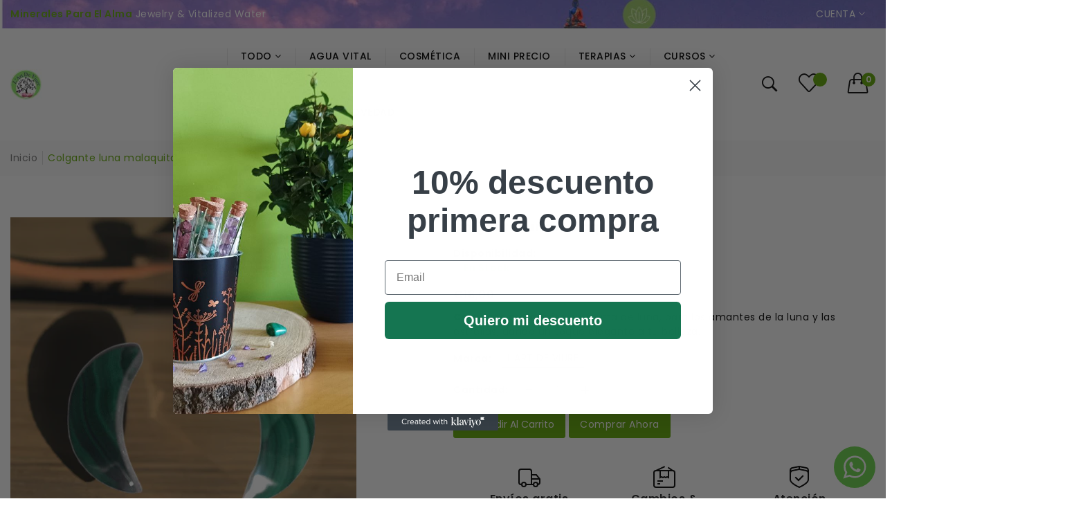

--- FILE ---
content_type: text/html; charset=utf-8
request_url: https://lartdeviure.com/es-de/products/colgante-luna-malaquita
body_size: 54971
content:
<!doctype html>
<!--[if IE 9]> <html class="ie9 no-js supports-no-cookies" lang="es"> <![endif]-->
<!--[if (gt IE 9)|!(IE)]><!--> <html class="no-js supports-no-cookies " lang="es"> <!--<![endif]-->
<head>
   <!-- Added by AVADA Cookies Bar -->
   <script>
   window.AVADA_COOKIES_BAR = window.AVADA_COOKIES_BAR || {};
   window.AVADA_COOKIES_BAR.shopId = '1FY2UrTIeQAUC1lYs7m8';
   window.AVADA_COOKIES_BAR.status = false;
   AVADA_COOKIES_BAR ={"theme":"basic","message":"Este sitio web utiliza cookies para asegurarse de que obtenga la mejor experiencia con nosotros.","showPrivacyPolicy":true,"privacyLink":"/policies/privacy-policy","privacyLinkText":"Leer mas","agreeButtonText":"¡Entiendo!","denyButtonText":"Rechazar","showOnCountry":"all","displayType":"full_bar","desktopFloatCardPosition":"bottom_left","desktopPosition":"bottom","mobilePositions":"bottom","themeName":"Basic","bgColor":"#F8F8F8","messageColor":"#2C332F","agreeBtnTextColor":"#FFFFFF","privacyLinkColor":"#1D1D1D","agreeBtnBgColor":"#1AAC7A","agreeBtnBorder":"#2C332F","iconColor":"#20b460","textFont":"Noto+Sans","denyTextColor":"#1D1D1D","showIcon":true,"advancedSetting":false,"customCss":"","textColor":"#1D1D1D","textAvada":"rgba(29, 29, 29, 0.8)","removeBranding":false,"specificRegions":{"pipeda":false,"appi":false,"ccpa":false,"lgpd":false,"gdpr":false},"customPrivacyLink":"","iconType":"default_icon","urlIcon":"","displayAfter":"5","optionPolicyLink":"select","width":"650px","float":"","boxShadow":"0px 3px 8px rgba(0, 0, 0, 0.2)","height":"100px","display":"flex","borderRadius":"32px","fontWeight":"500","shopId":"1FY2UrTIeQAUC1lYs7m8","fontStore":[{"label":"icons","value":"icons"},{"label":"FontAwesome","value":"FontAwesome"},{"label":"themify","value":"themify"},{"value":"simple-line-icons","label":"simple-line-icons"},{"label":"Ionicons","value":"Ionicons"},{"label":"Poppins","value":"Poppins"},{"label":"Noto Sans","value":"Noto+Sans"}],"id":"ZlNPBekEK8B09Wgbyk8c","textBtnColor":"#1AAC7A","borderColor":"#F1D00A","btnColor":"#F8F8F8","textAvadaMobile":"rgba(29, 29, 29, 0.8)"}
 </script>
   <!-- /Added by AVADA Cookies Bar -->
 
  <!-- Basic and Helper page needs -->
  <meta charset="utf-8">
  <meta http-equiv="x-ua-compatible" content="IE=edge">
  <meta name="viewport" content="width=device-width,initial-scale=1">
  <meta name="theme-color" content="#5fa800">
  <link rel="canonical" href="https://lartdeviure.com/es-de/products/colgante-luna-malaquita"><!-- Title and description -->
  
  <title>
  Colgante luna malaquita
  
  
  
  &ndash; L&#39;Art De Viure
  
  </title><meta name="description" content="Colgante malaquita en forma de luna, para los amantes de la luna y las estrellas, dando un toque elegante a tu belleza. El Colgante luna malaquita, hecho con malaquita de primera calidad, para que puedas disfrutar de sus beneficios y elegancia."><!-- Helpers -->
  <!-- /snippets/social-meta-tags.liquid -->


  <meta property="og:type" content="product">
  <meta property="og:title" content="Colgante luna malaquita">
  
    <meta property="og:image" content="http://lartdeviure.com/cdn/shop/files/Colgante-malaquita-luna-1_1_grande.jpg?v=1690127633">
    <meta property="og:image:secure_url" content="https://lartdeviure.com/cdn/shop/files/Colgante-malaquita-luna-1_1_grande.jpg?v=1690127633">
  
    <meta property="og:image" content="http://lartdeviure.com/cdn/shop/files/gps_generated_8d534b76-3f30-4e2a-93d9-fc2e6e903ed2_grande.png?v=1741802751">
    <meta property="og:image:secure_url" content="https://lartdeviure.com/cdn/shop/files/gps_generated_8d534b76-3f30-4e2a-93d9-fc2e6e903ed2_grande.png?v=1741802751">
  
    <meta property="og:image" content="http://lartdeviure.com/cdn/shop/files/gps_generated_d8400e31-50df-4860-aaad-c4591a7cf19d_grande.png?v=1741802570">
    <meta property="og:image:secure_url" content="https://lartdeviure.com/cdn/shop/files/gps_generated_d8400e31-50df-4860-aaad-c4591a7cf19d_grande.png?v=1741802570">
  
  <meta property="og:description" content="[short_description] Colgante malaquita en forma de luna, para los amantes de la luna y las estrellas, dando un toque elegante a tu belleza.  [/short_description]
[product_description]
El Colgante luna malaquita, hecho con malaquita de primera calidad, para que puedas disfrutar de sus beneficios y elegancia.
 
Medida: 3.3cm x 1.3 cm

Más información:
 Malaquita   


El colgante al ser de piedras naturales 100%, es único y puede tener ligeras variaciones en el aspecto del color, la forma y el tamaño con respecto a las fotos. 



 Sus propiedades la hacen una gema especial y única.

 Usar minerales naturales no reemplaza el consejo de su médico o cualquier tratamiento médico.
 Todas las gemas deben limpiarse, antes de su uso. Se incluye instrucciones para limpieza y recarga con el colgante. [/product_description]
 ">
  <meta property="og:price:amount" content="18,00">
  <meta property="og:price:currency" content="EUR">

<meta property="og:url" content="https://lartdeviure.com/es-de/products/colgante-luna-malaquita">
<meta property="og:site_name" content="L&#39;Art De Viure">




  <meta name="twitter:card" content="summary">


  <meta name="twitter:title" content="Colgante luna malaquita">
  <meta name="twitter:description" content="[short_description] Colgante malaquita en forma de luna, para los amantes de la luna y las estrellas, dando un toque elegante a tu belleza.  [/short_description]
[product_description]
El Colgante luna">
  <meta name="twitter:image" content="https://lartdeviure.com/cdn/shop/files/gps_generated_d8400e31-50df-4860-aaad-c4591a7cf19d_grande.png?v=1741802570">
  <meta name="twitter:image:width" content="600">
  <meta name="twitter:image:height" content="600">



  <!-- CSS -->
  <link href="//lartdeviure.com/cdn/shop/t/4/assets/timber.scss.css?v=133753936718234776791768211777" rel="stylesheet" type="text/css" media="all" />
<link href="//lartdeviure.com/cdn/shop/t/4/assets/bootstrap.min.css?v=121287910720252085271738574757" rel="stylesheet" type="text/css" media="all" />
<link href="//lartdeviure.com/cdn/shop/t/4/assets/font-awesome.min.css?v=21869632697367095781738574757" rel="stylesheet" type="text/css" media="all" />
<link href="//lartdeviure.com/cdn/shop/t/4/assets/owl.carousel.min.css?v=70516089817612781961738574757" rel="stylesheet" type="text/css" media="all" />
<link href="//lartdeviure.com/cdn/shop/t/4/assets/owl.theme.default.min.css?v=135046118358282713361738574757" rel="stylesheet" type="text/css" media="all" />
<link href="//lartdeviure.com/cdn/shop/t/4/assets/swiper.min.css?v=168954572340863736781738574757" rel="stylesheet" type="text/css" media="all" />
<link href="//lartdeviure.com/cdn/shop/t/4/assets/jquery.mCustomScrollbar.css?v=85941646027246651621738574757" rel="stylesheet" type="text/css" media="all" />
<link href="//lartdeviure.com/cdn/shop/t/4/assets/themify-icons.css?v=17828378678609318721738574757" rel="stylesheet" type="text/css" media="all" />
<link href="//lartdeviure.com/cdn/shop/t/4/assets/simple-line-icons.css?v=49402511247700599821738574757" rel="stylesheet" type="text/css" media="all" />
<link href="//lartdeviure.com/cdn/shop/t/4/assets/ionicons.min.css?v=184364306120675196201738574757" rel="stylesheet" type="text/css" media="all" />
<link href="//lartdeviure.com/cdn/shop/t/4/assets/plugins.css?v=104516409424669372401738574757" rel="stylesheet" type="text/css" media="all" />
<link href="//lartdeviure.com/cdn/shop/t/4/assets/magnific-popup.css?v=52593353302364675501738574757" rel="stylesheet" type="text/css" media="all" />

<link href="//lartdeviure.com/cdn/shop/t/4/assets/theme-default.css?v=168347065866024019491738574757" rel="stylesheet" type="text/css" media="all" />
<link href="//lartdeviure.com/cdn/shop/t/4/assets/style.css?v=77652666542976373241738574757" rel="stylesheet" type="text/css" media="all" />
<link href="//lartdeviure.com/cdn/shop/t/4/assets/theme-custom.css?v=71136976610429056701738574757" rel="stylesheet" type="text/css" media="all" />
<link href="//lartdeviure.com/cdn/shop/t/4/assets/theme-responsive.css?v=118839616431396979691738574757" rel="stylesheet" type="text/css" media="all" />
<link href="//lartdeviure.com/cdn/shop/t/4/assets/skin-theme.css?v=90803788945647175671738574757" rel="stylesheet" type="text/css" media="all" />
<link href="//lartdeviure.com/cdn/shop/t/4/assets/theme-color.css?v=117235378927952289431738574757" rel="stylesheet" type="text/css" media="all" />


<!-- Header hook for plugins -->
  <script>window.performance && window.performance.mark && window.performance.mark('shopify.content_for_header.start');</script><meta name="google-site-verification" content="5_324dn4BFFWmXa4gUOAHq2N2zNme3GuDoQoAGexNlI">
<meta id="shopify-digital-wallet" name="shopify-digital-wallet" content="/56355684426/digital_wallets/dialog">
<meta name="shopify-checkout-api-token" content="b04ffc1d5e10ae78eee62970a5b0d168">
<meta id="in-context-paypal-metadata" data-shop-id="56355684426" data-venmo-supported="false" data-environment="production" data-locale="es_ES" data-paypal-v4="true" data-currency="EUR">
<link rel="alternate" hreflang="x-default" href="https://lartdeviure.com/products/colgante-luna-malaquita">
<link rel="alternate" hreflang="es" href="https://lartdeviure.com/products/colgante-luna-malaquita">
<link rel="alternate" hreflang="es-DE" href="https://lartdeviure.com/es-de/products/colgante-luna-malaquita">
<link rel="alternate" hreflang="es-AD" href="https://lartdeviure.com/es-ad/products/colgante-luna-malaquita">
<link rel="alternate" hreflang="es-PT" href="https://lartdeviure.com/es-pt/products/colgante-luna-malaquita">
<link rel="alternate" type="application/json+oembed" href="https://lartdeviure.com/es-de/products/colgante-luna-malaquita.oembed">
<script async="async" src="/checkouts/internal/preloads.js?locale=es-DE"></script>
<link rel="preconnect" href="https://shop.app" crossorigin="anonymous">
<script async="async" src="https://shop.app/checkouts/internal/preloads.js?locale=es-DE&shop_id=56355684426" crossorigin="anonymous"></script>
<script id="apple-pay-shop-capabilities" type="application/json">{"shopId":56355684426,"countryCode":"ES","currencyCode":"EUR","merchantCapabilities":["supports3DS"],"merchantId":"gid:\/\/shopify\/Shop\/56355684426","merchantName":"L'Art De Viure","requiredBillingContactFields":["postalAddress","email","phone"],"requiredShippingContactFields":["postalAddress","email","phone"],"shippingType":"shipping","supportedNetworks":["visa","maestro","masterCard","amex"],"total":{"type":"pending","label":"L'Art De Viure","amount":"1.00"},"shopifyPaymentsEnabled":true,"supportsSubscriptions":true}</script>
<script id="shopify-features" type="application/json">{"accessToken":"b04ffc1d5e10ae78eee62970a5b0d168","betas":["rich-media-storefront-analytics"],"domain":"lartdeviure.com","predictiveSearch":true,"shopId":56355684426,"locale":"es"}</script>
<script>var Shopify = Shopify || {};
Shopify.shop = "lartdeviuremarket.myshopify.com";
Shopify.locale = "es";
Shopify.currency = {"active":"EUR","rate":"1.0"};
Shopify.country = "DE";
Shopify.theme = {"name":"L'Art de Viure ","id":170600300873,"schema_name":null,"schema_version":null,"theme_store_id":null,"role":"main"};
Shopify.theme.handle = "null";
Shopify.theme.style = {"id":null,"handle":null};
Shopify.cdnHost = "lartdeviure.com/cdn";
Shopify.routes = Shopify.routes || {};
Shopify.routes.root = "/es-de/";</script>
<script type="module">!function(o){(o.Shopify=o.Shopify||{}).modules=!0}(window);</script>
<script>!function(o){function n(){var o=[];function n(){o.push(Array.prototype.slice.apply(arguments))}return n.q=o,n}var t=o.Shopify=o.Shopify||{};t.loadFeatures=n(),t.autoloadFeatures=n()}(window);</script>
<script>
  window.ShopifyPay = window.ShopifyPay || {};
  window.ShopifyPay.apiHost = "shop.app\/pay";
  window.ShopifyPay.redirectState = null;
</script>
<script id="shop-js-analytics" type="application/json">{"pageType":"product"}</script>
<script defer="defer" async type="module" src="//lartdeviure.com/cdn/shopifycloud/shop-js/modules/v2/client.init-shop-cart-sync_2Gr3Q33f.es.esm.js"></script>
<script defer="defer" async type="module" src="//lartdeviure.com/cdn/shopifycloud/shop-js/modules/v2/chunk.common_noJfOIa7.esm.js"></script>
<script defer="defer" async type="module" src="//lartdeviure.com/cdn/shopifycloud/shop-js/modules/v2/chunk.modal_Deo2FJQo.esm.js"></script>
<script type="module">
  await import("//lartdeviure.com/cdn/shopifycloud/shop-js/modules/v2/client.init-shop-cart-sync_2Gr3Q33f.es.esm.js");
await import("//lartdeviure.com/cdn/shopifycloud/shop-js/modules/v2/chunk.common_noJfOIa7.esm.js");
await import("//lartdeviure.com/cdn/shopifycloud/shop-js/modules/v2/chunk.modal_Deo2FJQo.esm.js");

  window.Shopify.SignInWithShop?.initShopCartSync?.({"fedCMEnabled":true,"windoidEnabled":true});

</script>
<script>
  window.Shopify = window.Shopify || {};
  if (!window.Shopify.featureAssets) window.Shopify.featureAssets = {};
  window.Shopify.featureAssets['shop-js'] = {"shop-cart-sync":["modules/v2/client.shop-cart-sync_CLKquFP5.es.esm.js","modules/v2/chunk.common_noJfOIa7.esm.js","modules/v2/chunk.modal_Deo2FJQo.esm.js"],"init-fed-cm":["modules/v2/client.init-fed-cm_UIHl99eI.es.esm.js","modules/v2/chunk.common_noJfOIa7.esm.js","modules/v2/chunk.modal_Deo2FJQo.esm.js"],"shop-cash-offers":["modules/v2/client.shop-cash-offers_CmfU17z0.es.esm.js","modules/v2/chunk.common_noJfOIa7.esm.js","modules/v2/chunk.modal_Deo2FJQo.esm.js"],"shop-login-button":["modules/v2/client.shop-login-button_TNcmr2ON.es.esm.js","modules/v2/chunk.common_noJfOIa7.esm.js","modules/v2/chunk.modal_Deo2FJQo.esm.js"],"pay-button":["modules/v2/client.pay-button_Bev6HBFS.es.esm.js","modules/v2/chunk.common_noJfOIa7.esm.js","modules/v2/chunk.modal_Deo2FJQo.esm.js"],"shop-button":["modules/v2/client.shop-button_D1FAYBb2.es.esm.js","modules/v2/chunk.common_noJfOIa7.esm.js","modules/v2/chunk.modal_Deo2FJQo.esm.js"],"avatar":["modules/v2/client.avatar_BTnouDA3.es.esm.js"],"init-windoid":["modules/v2/client.init-windoid_DEZXpPDW.es.esm.js","modules/v2/chunk.common_noJfOIa7.esm.js","modules/v2/chunk.modal_Deo2FJQo.esm.js"],"init-shop-for-new-customer-accounts":["modules/v2/client.init-shop-for-new-customer-accounts_BplbpZyb.es.esm.js","modules/v2/client.shop-login-button_TNcmr2ON.es.esm.js","modules/v2/chunk.common_noJfOIa7.esm.js","modules/v2/chunk.modal_Deo2FJQo.esm.js"],"init-shop-email-lookup-coordinator":["modules/v2/client.init-shop-email-lookup-coordinator_HqkMc84a.es.esm.js","modules/v2/chunk.common_noJfOIa7.esm.js","modules/v2/chunk.modal_Deo2FJQo.esm.js"],"init-shop-cart-sync":["modules/v2/client.init-shop-cart-sync_2Gr3Q33f.es.esm.js","modules/v2/chunk.common_noJfOIa7.esm.js","modules/v2/chunk.modal_Deo2FJQo.esm.js"],"shop-toast-manager":["modules/v2/client.shop-toast-manager_SugAQS8a.es.esm.js","modules/v2/chunk.common_noJfOIa7.esm.js","modules/v2/chunk.modal_Deo2FJQo.esm.js"],"init-customer-accounts":["modules/v2/client.init-customer-accounts_fxIyJgvX.es.esm.js","modules/v2/client.shop-login-button_TNcmr2ON.es.esm.js","modules/v2/chunk.common_noJfOIa7.esm.js","modules/v2/chunk.modal_Deo2FJQo.esm.js"],"init-customer-accounts-sign-up":["modules/v2/client.init-customer-accounts-sign-up_DnItKKRk.es.esm.js","modules/v2/client.shop-login-button_TNcmr2ON.es.esm.js","modules/v2/chunk.common_noJfOIa7.esm.js","modules/v2/chunk.modal_Deo2FJQo.esm.js"],"shop-follow-button":["modules/v2/client.shop-follow-button_Bfwbpk3m.es.esm.js","modules/v2/chunk.common_noJfOIa7.esm.js","modules/v2/chunk.modal_Deo2FJQo.esm.js"],"checkout-modal":["modules/v2/client.checkout-modal_BA6xEtNy.es.esm.js","modules/v2/chunk.common_noJfOIa7.esm.js","modules/v2/chunk.modal_Deo2FJQo.esm.js"],"shop-login":["modules/v2/client.shop-login_D2RP8Rbe.es.esm.js","modules/v2/chunk.common_noJfOIa7.esm.js","modules/v2/chunk.modal_Deo2FJQo.esm.js"],"lead-capture":["modules/v2/client.lead-capture_Dq1M6aah.es.esm.js","modules/v2/chunk.common_noJfOIa7.esm.js","modules/v2/chunk.modal_Deo2FJQo.esm.js"],"payment-terms":["modules/v2/client.payment-terms_DYWUeaxY.es.esm.js","modules/v2/chunk.common_noJfOIa7.esm.js","modules/v2/chunk.modal_Deo2FJQo.esm.js"]};
</script>
<script>(function() {
  var isLoaded = false;
  function asyncLoad() {
    if (isLoaded) return;
    isLoaded = true;
    var urls = ["https:\/\/chimpstatic.com\/mcjs-connected\/js\/users\/7e93fbb7210317dc6703ef10b\/83f67b4a15b1a50493dc8e258.js?shop=lartdeviuremarket.myshopify.com","https:\/\/widget.tagembed.com\/embed.min.js?shop=lartdeviuremarket.myshopify.com","https:\/\/sdks.automizely.com\/conversions\/v1\/conversions.js?app_connection_id=3c82b15da0e247f1a686816159f9b5d6\u0026mapped_org_id=fdec20ea3575105dd98ccd303991c943_v1\u0026shop=lartdeviuremarket.myshopify.com"];
    for (var i = 0; i < urls.length; i++) {
      var s = document.createElement('script');
      s.type = 'text/javascript';
      s.async = true;
      s.src = urls[i];
      var x = document.getElementsByTagName('script')[0];
      x.parentNode.insertBefore(s, x);
    }
  };
  if(window.attachEvent) {
    window.attachEvent('onload', asyncLoad);
  } else {
    window.addEventListener('load', asyncLoad, false);
  }
})();</script>
<script id="__st">var __st={"a":56355684426,"offset":3600,"reqid":"a00a3132-5d05-46b3-92a5-6de01ea74a90-1769288291","pageurl":"lartdeviure.com\/es-de\/products\/colgante-luna-malaquita","u":"12866e9de687","p":"product","rtyp":"product","rid":8561572282697};</script>
<script>window.ShopifyPaypalV4VisibilityTracking = true;</script>
<script id="captcha-bootstrap">!function(){'use strict';const t='contact',e='account',n='new_comment',o=[[t,t],['blogs',n],['comments',n],[t,'customer']],c=[[e,'customer_login'],[e,'guest_login'],[e,'recover_customer_password'],[e,'create_customer']],r=t=>t.map((([t,e])=>`form[action*='/${t}']:not([data-nocaptcha='true']) input[name='form_type'][value='${e}']`)).join(','),a=t=>()=>t?[...document.querySelectorAll(t)].map((t=>t.form)):[];function s(){const t=[...o],e=r(t);return a(e)}const i='password',u='form_key',d=['recaptcha-v3-token','g-recaptcha-response','h-captcha-response',i],f=()=>{try{return window.sessionStorage}catch{return}},m='__shopify_v',_=t=>t.elements[u];function p(t,e,n=!1){try{const o=window.sessionStorage,c=JSON.parse(o.getItem(e)),{data:r}=function(t){const{data:e,action:n}=t;return t[m]||n?{data:e,action:n}:{data:t,action:n}}(c);for(const[e,n]of Object.entries(r))t.elements[e]&&(t.elements[e].value=n);n&&o.removeItem(e)}catch(o){console.error('form repopulation failed',{error:o})}}const l='form_type',E='cptcha';function T(t){t.dataset[E]=!0}const w=window,h=w.document,L='Shopify',v='ce_forms',y='captcha';let A=!1;((t,e)=>{const n=(g='f06e6c50-85a8-45c8-87d0-21a2b65856fe',I='https://cdn.shopify.com/shopifycloud/storefront-forms-hcaptcha/ce_storefront_forms_captcha_hcaptcha.v1.5.2.iife.js',D={infoText:'Protegido por hCaptcha',privacyText:'Privacidad',termsText:'Términos'},(t,e,n)=>{const o=w[L][v],c=o.bindForm;if(c)return c(t,g,e,D).then(n);var r;o.q.push([[t,g,e,D],n]),r=I,A||(h.body.append(Object.assign(h.createElement('script'),{id:'captcha-provider',async:!0,src:r})),A=!0)});var g,I,D;w[L]=w[L]||{},w[L][v]=w[L][v]||{},w[L][v].q=[],w[L][y]=w[L][y]||{},w[L][y].protect=function(t,e){n(t,void 0,e),T(t)},Object.freeze(w[L][y]),function(t,e,n,w,h,L){const[v,y,A,g]=function(t,e,n){const i=e?o:[],u=t?c:[],d=[...i,...u],f=r(d),m=r(i),_=r(d.filter((([t,e])=>n.includes(e))));return[a(f),a(m),a(_),s()]}(w,h,L),I=t=>{const e=t.target;return e instanceof HTMLFormElement?e:e&&e.form},D=t=>v().includes(t);t.addEventListener('submit',(t=>{const e=I(t);if(!e)return;const n=D(e)&&!e.dataset.hcaptchaBound&&!e.dataset.recaptchaBound,o=_(e),c=g().includes(e)&&(!o||!o.value);(n||c)&&t.preventDefault(),c&&!n&&(function(t){try{if(!f())return;!function(t){const e=f();if(!e)return;const n=_(t);if(!n)return;const o=n.value;o&&e.removeItem(o)}(t);const e=Array.from(Array(32),(()=>Math.random().toString(36)[2])).join('');!function(t,e){_(t)||t.append(Object.assign(document.createElement('input'),{type:'hidden',name:u})),t.elements[u].value=e}(t,e),function(t,e){const n=f();if(!n)return;const o=[...t.querySelectorAll(`input[type='${i}']`)].map((({name:t})=>t)),c=[...d,...o],r={};for(const[a,s]of new FormData(t).entries())c.includes(a)||(r[a]=s);n.setItem(e,JSON.stringify({[m]:1,action:t.action,data:r}))}(t,e)}catch(e){console.error('failed to persist form',e)}}(e),e.submit())}));const S=(t,e)=>{t&&!t.dataset[E]&&(n(t,e.some((e=>e===t))),T(t))};for(const o of['focusin','change'])t.addEventListener(o,(t=>{const e=I(t);D(e)&&S(e,y())}));const B=e.get('form_key'),M=e.get(l),P=B&&M;t.addEventListener('DOMContentLoaded',(()=>{const t=y();if(P)for(const e of t)e.elements[l].value===M&&p(e,B);[...new Set([...A(),...v().filter((t=>'true'===t.dataset.shopifyCaptcha))])].forEach((e=>S(e,t)))}))}(h,new URLSearchParams(w.location.search),n,t,e,['guest_login'])})(!0,!0)}();</script>
<script integrity="sha256-4kQ18oKyAcykRKYeNunJcIwy7WH5gtpwJnB7kiuLZ1E=" data-source-attribution="shopify.loadfeatures" defer="defer" src="//lartdeviure.com/cdn/shopifycloud/storefront/assets/storefront/load_feature-a0a9edcb.js" crossorigin="anonymous"></script>
<script crossorigin="anonymous" defer="defer" src="//lartdeviure.com/cdn/shopifycloud/storefront/assets/shopify_pay/storefront-65b4c6d7.js?v=20250812"></script>
<script data-source-attribution="shopify.dynamic_checkout.dynamic.init">var Shopify=Shopify||{};Shopify.PaymentButton=Shopify.PaymentButton||{isStorefrontPortableWallets:!0,init:function(){window.Shopify.PaymentButton.init=function(){};var t=document.createElement("script");t.src="https://lartdeviure.com/cdn/shopifycloud/portable-wallets/latest/portable-wallets.es.js",t.type="module",document.head.appendChild(t)}};
</script>
<script data-source-attribution="shopify.dynamic_checkout.buyer_consent">
  function portableWalletsHideBuyerConsent(e){var t=document.getElementById("shopify-buyer-consent"),n=document.getElementById("shopify-subscription-policy-button");t&&n&&(t.classList.add("hidden"),t.setAttribute("aria-hidden","true"),n.removeEventListener("click",e))}function portableWalletsShowBuyerConsent(e){var t=document.getElementById("shopify-buyer-consent"),n=document.getElementById("shopify-subscription-policy-button");t&&n&&(t.classList.remove("hidden"),t.removeAttribute("aria-hidden"),n.addEventListener("click",e))}window.Shopify?.PaymentButton&&(window.Shopify.PaymentButton.hideBuyerConsent=portableWalletsHideBuyerConsent,window.Shopify.PaymentButton.showBuyerConsent=portableWalletsShowBuyerConsent);
</script>
<script data-source-attribution="shopify.dynamic_checkout.cart.bootstrap">document.addEventListener("DOMContentLoaded",(function(){function t(){return document.querySelector("shopify-accelerated-checkout-cart, shopify-accelerated-checkout")}if(t())Shopify.PaymentButton.init();else{new MutationObserver((function(e,n){t()&&(Shopify.PaymentButton.init(),n.disconnect())})).observe(document.body,{childList:!0,subtree:!0})}}));
</script>
<script id='scb4127' type='text/javascript' async='' src='https://lartdeviure.com/cdn/shopifycloud/privacy-banner/storefront-banner.js'></script><link id="shopify-accelerated-checkout-styles" rel="stylesheet" media="screen" href="https://lartdeviure.com/cdn/shopifycloud/portable-wallets/latest/accelerated-checkout-backwards-compat.css" crossorigin="anonymous">
<style id="shopify-accelerated-checkout-cart">
        #shopify-buyer-consent {
  margin-top: 1em;
  display: inline-block;
  width: 100%;
}

#shopify-buyer-consent.hidden {
  display: none;
}

#shopify-subscription-policy-button {
  background: none;
  border: none;
  padding: 0;
  text-decoration: underline;
  font-size: inherit;
  cursor: pointer;
}

#shopify-subscription-policy-button::before {
  box-shadow: none;
}

      </style>

<script>window.performance && window.performance.mark && window.performance.mark('shopify.content_for_header.end');</script>
  <!-- /snippets/oldIE-js.liquid -->


<!--[if lt IE 9]>
<script src="//cdnjs.cloudflare.com/ajax/libs/html5shiv/3.7.2/html5shiv.min.js" type="text/javascript"></script>
<script src="//lartdeviure.com/cdn/shop/t/4/assets/respond.min.js?v=52248677837542619231738574757" type="text/javascript"></script>
<link href="//lartdeviure.com/cdn/shop/t/4/assets/respond-proxy.html" id="respond-proxy" rel="respond-proxy" />
<link href="//lartdeviure.com/search?q=c69a2cf0989948038ccb075e5401ab25" id="respond-redirect" rel="respond-redirect" />
<script src="//lartdeviure.com/search?q=c69a2cf0989948038ccb075e5401ab25" type="text/javascript"></script>
<![endif]-->


  <!-- JS --><script src="//lartdeviure.com/cdn/shop/t/4/assets/modernizr-2.8.3.min.js?v=174727525422211915231738574757"></script>
<script src="//lartdeviure.com/cdn/shop/t/4/assets/jquery-1.12.0.min.js?v=180303338299147220221738574757"></script>
<script src="//lartdeviure.com/cdn/shop/t/4/assets/popper.min.js?v=183925064573163857831738574757"></script>
<script src="//lartdeviure.com/cdn/shop/t/4/assets/bootstrap.min.js?v=31811181442356356641738574757"></script>
<script src="//lartdeviure.com/cdn/shop/t/4/assets/plugins.js?v=97052848807353690521738574757"></script>
<script src="//lartdeviure.com/cdn/shop/t/4/assets/jquery.elevateZoom-3.0.8.min.js?v=123299089282303306721738574757"></script>
<script src="//lartdeviure.com/cdn/shop/t/4/assets/owl.carousel.min.js?v=97891440811553454251738574757"></script>
<script src="//lartdeviure.com/cdn/shop/t/4/assets/swiper.min.js?v=125509845551321791351738574757"></script>
<script src="//lartdeviure.com/cdn/shop/t/4/assets/jquery.mCustomScrollbar.min.js?v=148999181694800224221738574757"></script>
<script src="//lartdeviure.com/cdn/shop/t/4/assets/elevatezoom.js?v=168016520294856791651738574757"></script>
<script src="//lartdeviure.com/cdn/shop/t/4/assets/instafeed.min.js?v=14758435275696030451738574757"></script>
<script src="//lartdeviure.com/cdn/shop/t/4/assets/jquery.magnific-popup.min.js?v=62953174224872963371738574757"></script>
<script src="//lartdeviure.com/cdn/shop/t/4/assets/jquery.lazyload.min.js?v=52017726365333097691738574757"></script>
<script src="//lartdeviure.com/cdn/shop/t/4/assets/imagesloaded.pkgd.min.js?v=58209854333173575541738574757"></script>
<script src="//lartdeviure.com/cdn/shop/t/4/assets/jquery.isotope.min.js?v=91911861347149225011738574757"></script>
<!-- Ajax Cart js -->
<script src="//lartdeviure.com/cdn/shopifycloud/storefront/assets/themes_support/option_selection-b017cd28.js"></script>
<script src="//lartdeviure.com/cdn/shopifycloud/storefront/assets/themes_support/api.jquery-7ab1a3a4.js"></script>
<script src="//lartdeviure.com/cdn/shop/t/4/assets/cart.api.js?v=172253679755429560601738574757"></script>
<script src="//lartdeviure.com/cdn/shop/t/4/assets/main.js?v=129630844349198881271738574757"></script>

  <script src="//lartdeviure.com/cdn/shopifycloud/storefront/assets/themes_support/shopify_common-5f594365.js" type="text/javascript"></script>
   
<script>window.BOLD = window.BOLD || {};
    window.BOLD.common = window.BOLD.common || {};
    window.BOLD.common.Shopify = window.BOLD.common.Shopify || {};
    window.BOLD.common.Shopify.shop = {
      domain: 'lartdeviure.com',
      permanent_domain: 'lartdeviuremarket.myshopify.com',
      url: 'https://lartdeviure.com',
      secure_url: 'https://lartdeviure.com/es-de',
      money_format: "€{{amount_with_comma_separator}}",
      currency: "EUR"
    };
    window.BOLD.common.Shopify.customer = {
      id: null,
      tags: null,
    };
    window.BOLD.common.Shopify.cart = {"note":null,"attributes":{},"original_total_price":0,"total_price":0,"total_discount":0,"total_weight":0.0,"item_count":0,"items":[],"requires_shipping":false,"currency":"EUR","items_subtotal_price":0,"cart_level_discount_applications":[],"checkout_charge_amount":0};
    window.BOLD.common.template = 'product';window.BOLD.common.Shopify.formatMoney = function(money, format) {
        function n(t, e) {
            return "undefined" == typeof t ? e : t
        }
        function r(t, e, r, i) {
            if (e = n(e, 2),
                r = n(r, ","),
                i = n(i, "."),
            isNaN(t) || null == t)
                return 0;
            t = (t / 100).toFixed(e);
            var o = t.split(".")
                , a = o[0].replace(/(\d)(?=(\d\d\d)+(?!\d))/g, "$1" + r)
                , s = o[1] ? i + o[1] : "";
            return a + s
        }
        "string" == typeof money && (money = money.replace(".", ""));
        var i = ""
            , o = /\{\{\s*(\w+)\s*\}\}/
            , a = format || window.BOLD.common.Shopify.shop.money_format || window.Shopify.money_format || "$ {{ amount }}";
        switch (a.match(o)[1]) {
            case "amount":
                i = r(money, 2, ",", ".");
                break;
            case "amount_no_decimals":
                i = r(money, 0, ",", ".");
                break;
            case "amount_with_comma_separator":
                i = r(money, 2, ".", ",");
                break;
            case "amount_no_decimals_with_comma_separator":
                i = r(money, 0, ".", ",");
                break;
            case "amount_with_space_separator":
                i = r(money, 2, " ", ",");
                break;
            case "amount_no_decimals_with_space_separator":
                i = r(money, 0, " ", ",");
                break;
            case "amount_with_apostrophe_separator":
                i = r(money, 2, "'", ".");
                break;
        }
        return a.replace(o, i);
    };
    window.BOLD.common.Shopify.saveProduct = function (handle, product) {
      if (typeof handle === 'string' && typeof window.BOLD.common.Shopify.products[handle] === 'undefined') {
        if (typeof product === 'number') {
          window.BOLD.common.Shopify.handles[product] = handle;
          product = { id: product };
        }
        window.BOLD.common.Shopify.products[handle] = product;
      }
    };
    window.BOLD.common.Shopify.saveVariant = function (variant_id, variant) {
      if (typeof variant_id === 'number' && typeof window.BOLD.common.Shopify.variants[variant_id] === 'undefined') {
        window.BOLD.common.Shopify.variants[variant_id] = variant;
      }
    };window.BOLD.common.Shopify.products = window.BOLD.common.Shopify.products || {};
    window.BOLD.common.Shopify.variants = window.BOLD.common.Shopify.variants || {};
    window.BOLD.common.Shopify.handles = window.BOLD.common.Shopify.handles || {};window.BOLD.common.Shopify.handle = "colgante-luna-malaquita"
window.BOLD.common.Shopify.saveProduct("colgante-luna-malaquita", 8561572282697);window.BOLD.common.Shopify.saveVariant(47813608505673, { product_id: 8561572282697, product_handle: "colgante-luna-malaquita", price: 1800, group_id: '', csp_metafield: {}});window.BOLD.apps_installed = {} || {};window.BOLD.common.Shopify.metafields = window.BOLD.common.Shopify.metafields || {};window.BOLD.common.Shopify.metafields["bold_rp"] = {};window.BOLD.common.Shopify.metafields["bold_csp_defaults"] = {};window.BOLD.common.cacheParams = window.BOLD.common.cacheParams || {};
</script><!-- BEGIN app block: shopify://apps/judge-me-reviews/blocks/judgeme_core/61ccd3b1-a9f2-4160-9fe9-4fec8413e5d8 --><!-- Start of Judge.me Core -->






<link rel="dns-prefetch" href="https://cdnwidget.judge.me">
<link rel="dns-prefetch" href="https://cdn.judge.me">
<link rel="dns-prefetch" href="https://cdn1.judge.me">
<link rel="dns-prefetch" href="https://api.judge.me">

<script data-cfasync='false' class='jdgm-settings-script'>window.jdgmSettings={"pagination":5,"disable_web_reviews":false,"badge_no_review_text":"Sin reseñas","badge_n_reviews_text":"{{ n }} reseña/reseñas","hide_badge_preview_if_no_reviews":true,"badge_hide_text":false,"enforce_center_preview_badge":false,"widget_title":"Reseñas de Clientes","widget_open_form_text":"Escribir una reseña","widget_close_form_text":"Cancelar reseña","widget_refresh_page_text":"Actualizar página","widget_summary_text":"Basado en {{ number_of_reviews }} reseña/reseñas","widget_no_review_text":"Sé el primero en escribir una reseña","widget_name_field_text":"Nombre","widget_verified_name_field_text":"Nombre Verificado (público)","widget_name_placeholder_text":"Nombre","widget_required_field_error_text":"Este campo es obligatorio.","widget_email_field_text":"Dirección de correo electrónico","widget_verified_email_field_text":"Correo electrónico Verificado (privado, no se puede editar)","widget_email_placeholder_text":"Tu dirección de correo electrónico","widget_email_field_error_text":"Por favor, ingresa una dirección de correo electrónico válida.","widget_rating_field_text":"Calificación","widget_review_title_field_text":"Título de la Reseña","widget_review_title_placeholder_text":"Da un título a tu reseña","widget_review_body_field_text":"Contenido de la reseña","widget_review_body_placeholder_text":"Empieza a escribir aquí...","widget_pictures_field_text":"Imagen/Video (opcional)","widget_submit_review_text":"Enviar Reseña","widget_submit_verified_review_text":"Enviar Reseña Verificada","widget_submit_success_msg_with_auto_publish":"¡Gracias! Por favor, actualiza la página en unos momentos para ver tu reseña. Puedes eliminar o editar tu reseña iniciando sesión en \u003ca href='https://judge.me/login' target='_blank' rel='nofollow noopener'\u003eJudge.me\u003c/a\u003e","widget_submit_success_msg_no_auto_publish":"¡Gracias! Tu reseña se publicará tan pronto como sea aprobada por el administrador de la tienda. Puedes eliminar o editar tu reseña iniciando sesión en \u003ca href='https://judge.me/login' target='_blank' rel='nofollow noopener'\u003eJudge.me\u003c/a\u003e","widget_show_default_reviews_out_of_total_text":"Mostrando {{ n_reviews_shown }} de {{ n_reviews }} reseñas.","widget_show_all_link_text":"Mostrar todas","widget_show_less_link_text":"Mostrar menos","widget_author_said_text":"{{ reviewer_name }} dijo:","widget_days_text":"hace {{ n }} día/días","widget_weeks_text":"hace {{ n }} semana/semanas","widget_months_text":"hace {{ n }} mes/meses","widget_years_text":"hace {{ n }} año/años","widget_yesterday_text":"Ayer","widget_today_text":"Hoy","widget_replied_text":"\u003e\u003e {{ shop_name }} respondió:","widget_read_more_text":"Leer más","widget_reviewer_name_as_initial":"","widget_rating_filter_color":"#fbcd0a","widget_rating_filter_see_all_text":"Ver todas las reseñas","widget_sorting_most_recent_text":"Más Recientes","widget_sorting_highest_rating_text":"Mayor Calificación","widget_sorting_lowest_rating_text":"Menor Calificación","widget_sorting_with_pictures_text":"Solo Imágenes","widget_sorting_most_helpful_text":"Más Útiles","widget_open_question_form_text":"Hacer una pregunta","widget_reviews_subtab_text":"Reseñas","widget_questions_subtab_text":"Preguntas","widget_question_label_text":"Pregunta","widget_answer_label_text":"Respuesta","widget_question_placeholder_text":"Escribe tu pregunta aquí","widget_submit_question_text":"Enviar Pregunta","widget_question_submit_success_text":"¡Gracias por tu pregunta! Te notificaremos una vez que sea respondida.","verified_badge_text":"Verificado","verified_badge_bg_color":"","verified_badge_text_color":"","verified_badge_placement":"left-of-reviewer-name","widget_review_max_height":"","widget_hide_border":false,"widget_social_share":false,"widget_thumb":false,"widget_review_location_show":false,"widget_location_format":"","all_reviews_include_out_of_store_products":true,"all_reviews_out_of_store_text":"(fuera de la tienda)","all_reviews_pagination":100,"all_reviews_product_name_prefix_text":"sobre","enable_review_pictures":true,"enable_question_anwser":false,"widget_theme":"default","review_date_format":"mm/dd/yyyy","default_sort_method":"most-recent","widget_product_reviews_subtab_text":"Reseñas de Productos","widget_shop_reviews_subtab_text":"Reseñas de la Tienda","widget_other_products_reviews_text":"Reseñas para otros productos","widget_store_reviews_subtab_text":"Reseñas de la tienda","widget_no_store_reviews_text":"Esta tienda no ha recibido ninguna reseña todavía","widget_web_restriction_product_reviews_text":"Este producto no ha recibido ninguna reseña todavía","widget_no_items_text":"No se encontraron elementos","widget_show_more_text":"Mostrar más","widget_write_a_store_review_text":"Escribir una Reseña de la Tienda","widget_other_languages_heading":"Reseñas en Otros Idiomas","widget_translate_review_text":"Traducir reseña a {{ language }}","widget_translating_review_text":"Traduciendo...","widget_show_original_translation_text":"Mostrar original ({{ language }})","widget_translate_review_failed_text":"No se pudo traducir la reseña.","widget_translate_review_retry_text":"Reintentar","widget_translate_review_try_again_later_text":"Intentar más tarde","show_product_url_for_grouped_product":false,"widget_sorting_pictures_first_text":"Imágenes Primero","show_pictures_on_all_rev_page_mobile":false,"show_pictures_on_all_rev_page_desktop":false,"floating_tab_hide_mobile_install_preference":false,"floating_tab_button_name":"★ Reseñas","floating_tab_title":"Deja que los clientes hablen por nosotros","floating_tab_button_color":"","floating_tab_button_background_color":"","floating_tab_url":"","floating_tab_url_enabled":false,"floating_tab_tab_style":"text","all_reviews_text_badge_text":"Los clientes nos califican {{ shop.metafields.judgeme.all_reviews_rating | round: 1 }}/5 basado en {{ shop.metafields.judgeme.all_reviews_count }} reseñas.","all_reviews_text_badge_text_branded_style":"{{ shop.metafields.judgeme.all_reviews_rating | round: 1 }} de 5 estrellas basado en {{ shop.metafields.judgeme.all_reviews_count }} reseñas","is_all_reviews_text_badge_a_link":false,"show_stars_for_all_reviews_text_badge":false,"all_reviews_text_badge_url":"","all_reviews_text_style":"branded","all_reviews_text_color_style":"judgeme_brand_color","all_reviews_text_color":"#108474","all_reviews_text_show_jm_brand":false,"featured_carousel_show_header":true,"featured_carousel_title":"Deja que los clientes hablen por nosotros","testimonials_carousel_title":"Los clientes nos dicen","videos_carousel_title":"Historias de clientes reales","cards_carousel_title":"Los clientes nos dicen","featured_carousel_count_text":"de {{ n }} reseñas","featured_carousel_add_link_to_all_reviews_page":false,"featured_carousel_url":"","featured_carousel_show_images":true,"featured_carousel_autoslide_interval":5,"featured_carousel_arrows_on_the_sides":true,"featured_carousel_height":250,"featured_carousel_width":80,"featured_carousel_image_size":0,"featured_carousel_image_height":250,"featured_carousel_arrow_color":"#eeeeee","verified_count_badge_style":"branded","verified_count_badge_orientation":"horizontal","verified_count_badge_color_style":"judgeme_brand_color","verified_count_badge_color":"#108474","is_verified_count_badge_a_link":false,"verified_count_badge_url":"","verified_count_badge_show_jm_brand":true,"widget_rating_preset_default":5,"widget_first_sub_tab":"product-reviews","widget_show_histogram":true,"widget_histogram_use_custom_color":false,"widget_pagination_use_custom_color":false,"widget_star_use_custom_color":false,"widget_verified_badge_use_custom_color":false,"widget_write_review_use_custom_color":false,"picture_reminder_submit_button":"Upload Pictures","enable_review_videos":false,"mute_video_by_default":false,"widget_sorting_videos_first_text":"Videos Primero","widget_review_pending_text":"Pendiente","featured_carousel_items_for_large_screen":3,"social_share_options_order":"Facebook,Twitter","remove_microdata_snippet":false,"disable_json_ld":false,"enable_json_ld_products":false,"preview_badge_show_question_text":false,"preview_badge_no_question_text":"Sin preguntas","preview_badge_n_question_text":"{{ number_of_questions }} pregunta/preguntas","qa_badge_show_icon":false,"qa_badge_position":"same-row","remove_judgeme_branding":true,"widget_add_search_bar":false,"widget_search_bar_placeholder":"Buscar","widget_sorting_verified_only_text":"Solo verificadas","featured_carousel_theme":"default","featured_carousel_show_rating":true,"featured_carousel_show_title":true,"featured_carousel_show_body":true,"featured_carousel_show_date":false,"featured_carousel_show_reviewer":true,"featured_carousel_show_product":false,"featured_carousel_header_background_color":"#108474","featured_carousel_header_text_color":"#ffffff","featured_carousel_name_product_separator":"reviewed","featured_carousel_full_star_background":"#108474","featured_carousel_empty_star_background":"#dadada","featured_carousel_vertical_theme_background":"#f9fafb","featured_carousel_verified_badge_enable":true,"featured_carousel_verified_badge_color":"#108474","featured_carousel_border_style":"round","featured_carousel_review_line_length_limit":3,"featured_carousel_more_reviews_button_text":"Leer más reseñas","featured_carousel_view_product_button_text":"Ver producto","all_reviews_page_load_reviews_on":"scroll","all_reviews_page_load_more_text":"Cargar Más Reseñas","disable_fb_tab_reviews":false,"enable_ajax_cdn_cache":false,"widget_advanced_speed_features":5,"widget_public_name_text":"mostrado públicamente como","default_reviewer_name":"John Smith","default_reviewer_name_has_non_latin":true,"widget_reviewer_anonymous":"Anónimo","medals_widget_title":"Medallas de Reseñas Judge.me","medals_widget_background_color":"#f9fafb","medals_widget_position":"footer_all_pages","medals_widget_border_color":"#f9fafb","medals_widget_verified_text_position":"left","medals_widget_use_monochromatic_version":false,"medals_widget_elements_color":"#108474","show_reviewer_avatar":true,"widget_invalid_yt_video_url_error_text":"No es una URL de video de YouTube","widget_max_length_field_error_text":"Por favor, ingresa no más de {0} caracteres.","widget_show_country_flag":false,"widget_show_collected_via_shop_app":true,"widget_verified_by_shop_badge_style":"light","widget_verified_by_shop_text":"Verificado por la Tienda","widget_show_photo_gallery":false,"widget_load_with_code_splitting":true,"widget_ugc_install_preference":false,"widget_ugc_title":"Hecho por nosotros, Compartido por ti","widget_ugc_subtitle":"Etiquétanos para ver tu imagen destacada en nuestra página","widget_ugc_arrows_color":"#ffffff","widget_ugc_primary_button_text":"Comprar Ahora","widget_ugc_primary_button_background_color":"#108474","widget_ugc_primary_button_text_color":"#ffffff","widget_ugc_primary_button_border_width":"0","widget_ugc_primary_button_border_style":"none","widget_ugc_primary_button_border_color":"#108474","widget_ugc_primary_button_border_radius":"25","widget_ugc_secondary_button_text":"Cargar Más","widget_ugc_secondary_button_background_color":"#ffffff","widget_ugc_secondary_button_text_color":"#108474","widget_ugc_secondary_button_border_width":"2","widget_ugc_secondary_button_border_style":"solid","widget_ugc_secondary_button_border_color":"#108474","widget_ugc_secondary_button_border_radius":"25","widget_ugc_reviews_button_text":"Ver Reseñas","widget_ugc_reviews_button_background_color":"#ffffff","widget_ugc_reviews_button_text_color":"#108474","widget_ugc_reviews_button_border_width":"2","widget_ugc_reviews_button_border_style":"solid","widget_ugc_reviews_button_border_color":"#108474","widget_ugc_reviews_button_border_radius":"25","widget_ugc_reviews_button_link_to":"judgeme-reviews-page","widget_ugc_show_post_date":true,"widget_ugc_max_width":"800","widget_rating_metafield_value_type":true,"widget_primary_color":"#FFDB34","widget_enable_secondary_color":false,"widget_secondary_color":"#edf5f5","widget_summary_average_rating_text":"{{ average_rating }} de 5","widget_media_grid_title":"Fotos y videos de clientes","widget_media_grid_see_more_text":"Ver más","widget_round_style":false,"widget_show_product_medals":true,"widget_verified_by_judgeme_text":"Verificado por Judge.me","widget_show_store_medals":true,"widget_verified_by_judgeme_text_in_store_medals":"Verificado por Judge.me","widget_media_field_exceed_quantity_message":"Lo sentimos, solo podemos aceptar {{ max_media }} para una reseña.","widget_media_field_exceed_limit_message":"{{ file_name }} es demasiado grande, por favor selecciona un {{ media_type }} menor a {{ size_limit }}MB.","widget_review_submitted_text":"¡Reseña Enviada!","widget_question_submitted_text":"¡Pregunta Enviada!","widget_close_form_text_question":"Cancelar","widget_write_your_answer_here_text":"Escribe tu respuesta aquí","widget_enabled_branded_link":true,"widget_show_collected_by_judgeme":false,"widget_reviewer_name_color":"","widget_write_review_text_color":"","widget_write_review_bg_color":"","widget_collected_by_judgeme_text":"recopilado por Judge.me","widget_pagination_type":"standard","widget_load_more_text":"Cargar Más","widget_load_more_color":"#108474","widget_full_review_text":"Reseña Completa","widget_read_more_reviews_text":"Leer Más Reseñas","widget_read_questions_text":"Leer Preguntas","widget_questions_and_answers_text":"Preguntas y Respuestas","widget_verified_by_text":"Verificado por","widget_verified_text":"Verificado","widget_number_of_reviews_text":"{{ number_of_reviews }} reseñas","widget_back_button_text":"Atrás","widget_next_button_text":"Siguiente","widget_custom_forms_filter_button":"Filtros","custom_forms_style":"horizontal","widget_show_review_information":false,"how_reviews_are_collected":"¿Cómo se recopilan las reseñas?","widget_show_review_keywords":false,"widget_gdpr_statement":"Cómo usamos tus datos: Solo te contactaremos sobre la reseña que dejaste, y solo si es necesario. Al enviar tu reseña, aceptas los \u003ca href='https://judge.me/terms' target='_blank' rel='nofollow noopener'\u003etérminos\u003c/a\u003e, \u003ca href='https://judge.me/privacy' target='_blank' rel='nofollow noopener'\u003eprivacidad\u003c/a\u003e y \u003ca href='https://judge.me/content-policy' target='_blank' rel='nofollow noopener'\u003epolíticas de contenido\u003c/a\u003e de Judge.me.","widget_multilingual_sorting_enabled":false,"widget_translate_review_content_enabled":false,"widget_translate_review_content_method":"manual","popup_widget_review_selection":"automatically_with_pictures","popup_widget_round_border_style":true,"popup_widget_show_title":true,"popup_widget_show_body":true,"popup_widget_show_reviewer":false,"popup_widget_show_product":true,"popup_widget_show_pictures":true,"popup_widget_use_review_picture":true,"popup_widget_show_on_home_page":true,"popup_widget_show_on_product_page":true,"popup_widget_show_on_collection_page":true,"popup_widget_show_on_cart_page":true,"popup_widget_position":"bottom_left","popup_widget_first_review_delay":5,"popup_widget_duration":5,"popup_widget_interval":5,"popup_widget_review_count":5,"popup_widget_hide_on_mobile":true,"review_snippet_widget_round_border_style":true,"review_snippet_widget_card_color":"#FFFFFF","review_snippet_widget_slider_arrows_background_color":"#FFFFFF","review_snippet_widget_slider_arrows_color":"#000000","review_snippet_widget_star_color":"#108474","show_product_variant":false,"all_reviews_product_variant_label_text":"Variante: ","widget_show_verified_branding":false,"widget_ai_summary_title":"Los clientes dicen","widget_ai_summary_disclaimer":"Resumen de reseñas impulsado por IA basado en reseñas recientes de clientes","widget_show_ai_summary":false,"widget_show_ai_summary_bg":false,"widget_show_review_title_input":true,"redirect_reviewers_invited_via_email":"external_form","request_store_review_after_product_review":false,"request_review_other_products_in_order":false,"review_form_color_scheme":"default","review_form_corner_style":"square","review_form_star_color":{},"review_form_text_color":"#333333","review_form_background_color":"#ffffff","review_form_field_background_color":"#fafafa","review_form_button_color":{},"review_form_button_text_color":"#ffffff","review_form_modal_overlay_color":"#000000","review_content_screen_title_text":"¿Cómo calificarías este producto?","review_content_introduction_text":"Nos encantaría que compartieras un poco sobre tu experiencia.","store_review_form_title_text":"¿Cómo calificarías esta tienda?","store_review_form_introduction_text":"Nos encantaría que compartieras un poco sobre tu experiencia.","show_review_guidance_text":true,"one_star_review_guidance_text":"Pobre","five_star_review_guidance_text":"Excelente","customer_information_screen_title_text":"Sobre ti","customer_information_introduction_text":"Por favor, cuéntanos más sobre ti.","custom_questions_screen_title_text":"Tu experiencia en más detalle","custom_questions_introduction_text":"Aquí hay algunas preguntas para ayudarnos a entender más sobre tu experiencia.","review_submitted_screen_title_text":"¡Gracias por tu reseña!","review_submitted_screen_thank_you_text":"La estamos procesando y aparecerá en la tienda pronto.","review_submitted_screen_email_verification_text":"Por favor, confirma tu correo electrónico haciendo clic en el enlace que acabamos de enviarte. Esto nos ayuda a mantener las reseñas auténticas.","review_submitted_request_store_review_text":"¿Te gustaría compartir tu experiencia de compra con nosotros?","review_submitted_review_other_products_text":"¿Te gustaría reseñar estos productos?","store_review_screen_title_text":"¿Te gustaría compartir tu experiencia de compra con nosotros?","store_review_introduction_text":"Valoramos tu opinión y la utilizamos para mejorar. Por favor, comparte cualquier pensamiento o sugerencia que tengas.","reviewer_media_screen_title_picture_text":"Compartir una foto","reviewer_media_introduction_picture_text":"Sube una foto para apoyar tu reseña.","reviewer_media_screen_title_video_text":"Compartir un video","reviewer_media_introduction_video_text":"Sube un video para apoyar tu reseña.","reviewer_media_screen_title_picture_or_video_text":"Compartir una foto o video","reviewer_media_introduction_picture_or_video_text":"Sube una foto o video para apoyar tu reseña.","reviewer_media_youtube_url_text":"Pega tu URL de Youtube aquí","advanced_settings_next_step_button_text":"Siguiente","advanced_settings_close_review_button_text":"Cerrar","modal_write_review_flow":false,"write_review_flow_required_text":"Obligatorio","write_review_flow_privacy_message_text":"Respetamos tu privacidad.","write_review_flow_anonymous_text":"Reseña como anónimo","write_review_flow_visibility_text":"No será visible para otros clientes.","write_review_flow_multiple_selection_help_text":"Selecciona tantos como quieras","write_review_flow_single_selection_help_text":"Selecciona una opción","write_review_flow_required_field_error_text":"Este campo es obligatorio","write_review_flow_invalid_email_error_text":"Por favor ingresa una dirección de correo válida","write_review_flow_max_length_error_text":"Máx. {{ max_length }} caracteres.","write_review_flow_media_upload_text":"\u003cb\u003eHaz clic para subir\u003c/b\u003e o arrastrar y soltar","write_review_flow_gdpr_statement":"Solo te contactaremos sobre tu reseña si es necesario. Al enviar tu reseña, aceptas nuestros \u003ca href='https://judge.me/terms' target='_blank' rel='nofollow noopener'\u003etérminos y condiciones\u003c/a\u003e y \u003ca href='https://judge.me/privacy' target='_blank' rel='nofollow noopener'\u003epolítica de privacidad\u003c/a\u003e.","rating_only_reviews_enabled":false,"show_negative_reviews_help_screen":false,"new_review_flow_help_screen_rating_threshold":3,"negative_review_resolution_screen_title_text":"Cuéntanos más","negative_review_resolution_text":"Tu experiencia es importante para nosotros. Si hubo problemas con tu compra, estamos aquí para ayudar. No dudes en contactarnos, nos encantaría la oportunidad de arreglar las cosas.","negative_review_resolution_button_text":"Contáctanos","negative_review_resolution_proceed_with_review_text":"Deja una reseña","negative_review_resolution_subject":"Problema con la compra de {{ shop_name }}.{{ order_name }}","preview_badge_collection_page_install_status":false,"widget_review_custom_css":"","preview_badge_custom_css":"","preview_badge_stars_count":"5-stars","featured_carousel_custom_css":"","floating_tab_custom_css":"","all_reviews_widget_custom_css":"","medals_widget_custom_css":"","verified_badge_custom_css":"","all_reviews_text_custom_css":"","transparency_badges_collected_via_store_invite":false,"transparency_badges_from_another_provider":false,"transparency_badges_collected_from_store_visitor":false,"transparency_badges_collected_by_verified_review_provider":false,"transparency_badges_earned_reward":false,"transparency_badges_collected_via_store_invite_text":"Reseña recopilada a través de una invitación al negocio","transparency_badges_from_another_provider_text":"Reseña recopilada de otro proveedor","transparency_badges_collected_from_store_visitor_text":"Reseña recopilada de un visitante del negocio","transparency_badges_written_in_google_text":"Reseña escrita en Google","transparency_badges_written_in_etsy_text":"Reseña escrita en Etsy","transparency_badges_written_in_shop_app_text":"Reseña escrita en Shop App","transparency_badges_earned_reward_text":"Reseña ganó una recompensa para una futura compra","product_review_widget_per_page":10,"widget_store_review_label_text":"Reseña de la tienda","checkout_comment_extension_title_on_product_page":"Customer Comments","checkout_comment_extension_num_latest_comment_show":5,"checkout_comment_extension_format":"name_and_timestamp","checkout_comment_customer_name":"last_initial","checkout_comment_comment_notification":true,"preview_badge_collection_page_install_preference":false,"preview_badge_home_page_install_preference":false,"preview_badge_product_page_install_preference":false,"review_widget_install_preference":"","review_carousel_install_preference":false,"floating_reviews_tab_install_preference":"none","verified_reviews_count_badge_install_preference":false,"all_reviews_text_install_preference":false,"review_widget_best_location":false,"judgeme_medals_install_preference":false,"review_widget_revamp_enabled":false,"review_widget_qna_enabled":false,"review_widget_header_theme":"minimal","review_widget_widget_title_enabled":true,"review_widget_header_text_size":"medium","review_widget_header_text_weight":"regular","review_widget_average_rating_style":"compact","review_widget_bar_chart_enabled":true,"review_widget_bar_chart_type":"numbers","review_widget_bar_chart_style":"standard","review_widget_expanded_media_gallery_enabled":false,"review_widget_reviews_section_theme":"standard","review_widget_image_style":"thumbnails","review_widget_review_image_ratio":"square","review_widget_stars_size":"medium","review_widget_verified_badge":"standard_text","review_widget_review_title_text_size":"medium","review_widget_review_text_size":"medium","review_widget_review_text_length":"medium","review_widget_number_of_columns_desktop":3,"review_widget_carousel_transition_speed":5,"review_widget_custom_questions_answers_display":"always","review_widget_button_text_color":"#FFFFFF","review_widget_text_color":"#000000","review_widget_lighter_text_color":"#7B7B7B","review_widget_corner_styling":"soft","review_widget_review_word_singular":"reseña","review_widget_review_word_plural":"reseñas","review_widget_voting_label":"¿Útil?","review_widget_shop_reply_label":"Respuesta de {{ shop_name }}:","review_widget_filters_title":"Filtros","qna_widget_question_word_singular":"Pregunta","qna_widget_question_word_plural":"Preguntas","qna_widget_answer_reply_label":"Respuesta de {{ answerer_name }}:","qna_content_screen_title_text":"Preguntar sobre este producto","qna_widget_question_required_field_error_text":"Por favor, ingrese su pregunta.","qna_widget_flow_gdpr_statement":"Solo te contactaremos sobre tu pregunta si es necesario. Al enviar tu pregunta, aceptas nuestros \u003ca href='https://judge.me/terms' target='_blank' rel='nofollow noopener'\u003etérminos y condiciones\u003c/a\u003e y \u003ca href='https://judge.me/privacy' target='_blank' rel='nofollow noopener'\u003epolítica de privacidad\u003c/a\u003e.","qna_widget_question_submitted_text":"¡Gracias por tu pregunta!","qna_widget_close_form_text_question":"Cerrar","qna_widget_question_submit_success_text":"Te informaremos por correo electrónico cuando te respondamos tu pregunta.","all_reviews_widget_v2025_enabled":false,"all_reviews_widget_v2025_header_theme":"default","all_reviews_widget_v2025_widget_title_enabled":true,"all_reviews_widget_v2025_header_text_size":"medium","all_reviews_widget_v2025_header_text_weight":"regular","all_reviews_widget_v2025_average_rating_style":"compact","all_reviews_widget_v2025_bar_chart_enabled":true,"all_reviews_widget_v2025_bar_chart_type":"numbers","all_reviews_widget_v2025_bar_chart_style":"standard","all_reviews_widget_v2025_expanded_media_gallery_enabled":false,"all_reviews_widget_v2025_show_store_medals":true,"all_reviews_widget_v2025_show_photo_gallery":true,"all_reviews_widget_v2025_show_review_keywords":false,"all_reviews_widget_v2025_show_ai_summary":false,"all_reviews_widget_v2025_show_ai_summary_bg":false,"all_reviews_widget_v2025_add_search_bar":false,"all_reviews_widget_v2025_default_sort_method":"most-recent","all_reviews_widget_v2025_reviews_per_page":10,"all_reviews_widget_v2025_reviews_section_theme":"default","all_reviews_widget_v2025_image_style":"thumbnails","all_reviews_widget_v2025_review_image_ratio":"square","all_reviews_widget_v2025_stars_size":"medium","all_reviews_widget_v2025_verified_badge":"bold_badge","all_reviews_widget_v2025_review_title_text_size":"medium","all_reviews_widget_v2025_review_text_size":"medium","all_reviews_widget_v2025_review_text_length":"medium","all_reviews_widget_v2025_number_of_columns_desktop":3,"all_reviews_widget_v2025_carousel_transition_speed":5,"all_reviews_widget_v2025_custom_questions_answers_display":"always","all_reviews_widget_v2025_show_product_variant":false,"all_reviews_widget_v2025_show_reviewer_avatar":true,"all_reviews_widget_v2025_reviewer_name_as_initial":"","all_reviews_widget_v2025_review_location_show":false,"all_reviews_widget_v2025_location_format":"","all_reviews_widget_v2025_show_country_flag":false,"all_reviews_widget_v2025_verified_by_shop_badge_style":"light","all_reviews_widget_v2025_social_share":false,"all_reviews_widget_v2025_social_share_options_order":"Facebook,Twitter,LinkedIn,Pinterest","all_reviews_widget_v2025_pagination_type":"standard","all_reviews_widget_v2025_button_text_color":"#FFFFFF","all_reviews_widget_v2025_text_color":"#000000","all_reviews_widget_v2025_lighter_text_color":"#7B7B7B","all_reviews_widget_v2025_corner_styling":"soft","all_reviews_widget_v2025_title":"Reseñas de clientes","all_reviews_widget_v2025_ai_summary_title":"Los clientes dicen sobre esta tienda","all_reviews_widget_v2025_no_review_text":"Sé el primero en escribir una reseña","platform":"shopify","branding_url":"https://app.judge.me/reviews","branding_text":"Desarrollado por Judge.me","locale":"en","reply_name":"L'Art De Viure","widget_version":"3.0","footer":true,"autopublish":true,"review_dates":true,"enable_custom_form":false,"shop_locale":"es","enable_multi_locales_translations":false,"show_review_title_input":true,"review_verification_email_status":"always","can_be_branded":false,"reply_name_text":"L'Art De Viure"};</script> <style class='jdgm-settings-style'>﻿.jdgm-xx{left:0}:root{--jdgm-primary-color: #FFDB34;--jdgm-secondary-color: rgba(255,219,52,0.1);--jdgm-star-color: #FFDB34;--jdgm-write-review-text-color: white;--jdgm-write-review-bg-color: #FFDB34;--jdgm-paginate-color: #FFDB34;--jdgm-border-radius: 0;--jdgm-reviewer-name-color: #FFDB34}.jdgm-histogram__bar-content{background-color:#FFDB34}.jdgm-rev[data-verified-buyer=true] .jdgm-rev__icon.jdgm-rev__icon:after,.jdgm-rev__buyer-badge.jdgm-rev__buyer-badge{color:white;background-color:#FFDB34}.jdgm-review-widget--small .jdgm-gallery.jdgm-gallery .jdgm-gallery__thumbnail-link:nth-child(8) .jdgm-gallery__thumbnail-wrapper.jdgm-gallery__thumbnail-wrapper:before{content:"Ver más"}@media only screen and (min-width: 768px){.jdgm-gallery.jdgm-gallery .jdgm-gallery__thumbnail-link:nth-child(8) .jdgm-gallery__thumbnail-wrapper.jdgm-gallery__thumbnail-wrapper:before{content:"Ver más"}}.jdgm-prev-badge[data-average-rating='0.00']{display:none !important}.jdgm-author-all-initials{display:none !important}.jdgm-author-last-initial{display:none !important}.jdgm-rev-widg__title{visibility:hidden}.jdgm-rev-widg__summary-text{visibility:hidden}.jdgm-prev-badge__text{visibility:hidden}.jdgm-rev__prod-link-prefix:before{content:'sobre'}.jdgm-rev__variant-label:before{content:'Variante: '}.jdgm-rev__out-of-store-text:before{content:'(fuera de la tienda)'}@media only screen and (min-width: 768px){.jdgm-rev__pics .jdgm-rev_all-rev-page-picture-separator,.jdgm-rev__pics .jdgm-rev__product-picture{display:none}}@media only screen and (max-width: 768px){.jdgm-rev__pics .jdgm-rev_all-rev-page-picture-separator,.jdgm-rev__pics .jdgm-rev__product-picture{display:none}}.jdgm-preview-badge[data-template="product"]{display:none !important}.jdgm-preview-badge[data-template="collection"]{display:none !important}.jdgm-preview-badge[data-template="index"]{display:none !important}.jdgm-review-widget[data-from-snippet="true"]{display:none !important}.jdgm-verified-count-badget[data-from-snippet="true"]{display:none !important}.jdgm-carousel-wrapper[data-from-snippet="true"]{display:none !important}.jdgm-all-reviews-text[data-from-snippet="true"]{display:none !important}.jdgm-medals-section[data-from-snippet="true"]{display:none !important}.jdgm-ugc-media-wrapper[data-from-snippet="true"]{display:none !important}.jdgm-rev__transparency-badge[data-badge-type="review_collected_via_store_invitation"]{display:none !important}.jdgm-rev__transparency-badge[data-badge-type="review_collected_from_another_provider"]{display:none !important}.jdgm-rev__transparency-badge[data-badge-type="review_collected_from_store_visitor"]{display:none !important}.jdgm-rev__transparency-badge[data-badge-type="review_written_in_etsy"]{display:none !important}.jdgm-rev__transparency-badge[data-badge-type="review_written_in_google_business"]{display:none !important}.jdgm-rev__transparency-badge[data-badge-type="review_written_in_shop_app"]{display:none !important}.jdgm-rev__transparency-badge[data-badge-type="review_earned_for_future_purchase"]{display:none !important}.jdgm-review-snippet-widget .jdgm-rev-snippet-widget__cards-container .jdgm-rev-snippet-card{border-radius:8px;background:#fff}.jdgm-review-snippet-widget .jdgm-rev-snippet-widget__cards-container .jdgm-rev-snippet-card__rev-rating .jdgm-star{color:#108474}.jdgm-review-snippet-widget .jdgm-rev-snippet-widget__prev-btn,.jdgm-review-snippet-widget .jdgm-rev-snippet-widget__next-btn{border-radius:50%;background:#fff}.jdgm-review-snippet-widget .jdgm-rev-snippet-widget__prev-btn>svg,.jdgm-review-snippet-widget .jdgm-rev-snippet-widget__next-btn>svg{fill:#000}.jdgm-full-rev-modal.rev-snippet-widget .jm-mfp-container .jm-mfp-content,.jdgm-full-rev-modal.rev-snippet-widget .jm-mfp-container .jdgm-full-rev__icon,.jdgm-full-rev-modal.rev-snippet-widget .jm-mfp-container .jdgm-full-rev__pic-img,.jdgm-full-rev-modal.rev-snippet-widget .jm-mfp-container .jdgm-full-rev__reply{border-radius:8px}.jdgm-full-rev-modal.rev-snippet-widget .jm-mfp-container .jdgm-full-rev[data-verified-buyer="true"] .jdgm-full-rev__icon::after{border-radius:8px}.jdgm-full-rev-modal.rev-snippet-widget .jm-mfp-container .jdgm-full-rev .jdgm-rev__buyer-badge{border-radius:calc( 8px / 2 )}.jdgm-full-rev-modal.rev-snippet-widget .jm-mfp-container .jdgm-full-rev .jdgm-full-rev__replier::before{content:'L&#39;Art De Viure'}.jdgm-full-rev-modal.rev-snippet-widget .jm-mfp-container .jdgm-full-rev .jdgm-full-rev__product-button{border-radius:calc( 8px * 6 )}
</style> <style class='jdgm-settings-style'></style>

  
  
  
  <style class='jdgm-miracle-styles'>
  @-webkit-keyframes jdgm-spin{0%{-webkit-transform:rotate(0deg);-ms-transform:rotate(0deg);transform:rotate(0deg)}100%{-webkit-transform:rotate(359deg);-ms-transform:rotate(359deg);transform:rotate(359deg)}}@keyframes jdgm-spin{0%{-webkit-transform:rotate(0deg);-ms-transform:rotate(0deg);transform:rotate(0deg)}100%{-webkit-transform:rotate(359deg);-ms-transform:rotate(359deg);transform:rotate(359deg)}}@font-face{font-family:'JudgemeStar';src:url("[data-uri]") format("woff");font-weight:normal;font-style:normal}.jdgm-star{font-family:'JudgemeStar';display:inline !important;text-decoration:none !important;padding:0 4px 0 0 !important;margin:0 !important;font-weight:bold;opacity:1;-webkit-font-smoothing:antialiased;-moz-osx-font-smoothing:grayscale}.jdgm-star:hover{opacity:1}.jdgm-star:last-of-type{padding:0 !important}.jdgm-star.jdgm--on:before{content:"\e000"}.jdgm-star.jdgm--off:before{content:"\e001"}.jdgm-star.jdgm--half:before{content:"\e002"}.jdgm-widget *{margin:0;line-height:1.4;-webkit-box-sizing:border-box;-moz-box-sizing:border-box;box-sizing:border-box;-webkit-overflow-scrolling:touch}.jdgm-hidden{display:none !important;visibility:hidden !important}.jdgm-temp-hidden{display:none}.jdgm-spinner{width:40px;height:40px;margin:auto;border-radius:50%;border-top:2px solid #eee;border-right:2px solid #eee;border-bottom:2px solid #eee;border-left:2px solid #ccc;-webkit-animation:jdgm-spin 0.8s infinite linear;animation:jdgm-spin 0.8s infinite linear}.jdgm-spinner:empty{display:block}.jdgm-prev-badge{display:block !important}

</style>


  
  
   


<script data-cfasync='false' class='jdgm-script'>
!function(e){window.jdgm=window.jdgm||{},jdgm.CDN_HOST="https://cdnwidget.judge.me/",jdgm.CDN_HOST_ALT="https://cdn2.judge.me/cdn/widget_frontend/",jdgm.API_HOST="https://api.judge.me/",jdgm.CDN_BASE_URL="https://cdn.shopify.com/extensions/019beb2a-7cf9-7238-9765-11a892117c03/judgeme-extensions-316/assets/",
jdgm.docReady=function(d){(e.attachEvent?"complete"===e.readyState:"loading"!==e.readyState)?
setTimeout(d,0):e.addEventListener("DOMContentLoaded",d)},jdgm.loadCSS=function(d,t,o,a){
!o&&jdgm.loadCSS.requestedUrls.indexOf(d)>=0||(jdgm.loadCSS.requestedUrls.push(d),
(a=e.createElement("link")).rel="stylesheet",a.class="jdgm-stylesheet",a.media="nope!",
a.href=d,a.onload=function(){this.media="all",t&&setTimeout(t)},e.body.appendChild(a))},
jdgm.loadCSS.requestedUrls=[],jdgm.loadJS=function(e,d){var t=new XMLHttpRequest;
t.onreadystatechange=function(){4===t.readyState&&(Function(t.response)(),d&&d(t.response))},
t.open("GET",e),t.onerror=function(){if(e.indexOf(jdgm.CDN_HOST)===0&&jdgm.CDN_HOST_ALT!==jdgm.CDN_HOST){var f=e.replace(jdgm.CDN_HOST,jdgm.CDN_HOST_ALT);jdgm.loadJS(f,d)}},t.send()},jdgm.docReady((function(){(window.jdgmLoadCSS||e.querySelectorAll(
".jdgm-widget, .jdgm-all-reviews-page").length>0)&&(jdgmSettings.widget_load_with_code_splitting?
parseFloat(jdgmSettings.widget_version)>=3?jdgm.loadCSS(jdgm.CDN_HOST+"widget_v3/base.css"):
jdgm.loadCSS(jdgm.CDN_HOST+"widget/base.css"):jdgm.loadCSS(jdgm.CDN_HOST+"shopify_v2.css"),
jdgm.loadJS(jdgm.CDN_HOST+"loa"+"der.js"))}))}(document);
</script>
<noscript><link rel="stylesheet" type="text/css" media="all" href="https://cdnwidget.judge.me/shopify_v2.css"></noscript>

<!-- BEGIN app snippet: theme_fix_tags --><script>
  (function() {
    var jdgmThemeFixes = null;
    if (!jdgmThemeFixes) return;
    var thisThemeFix = jdgmThemeFixes[Shopify.theme.id];
    if (!thisThemeFix) return;

    if (thisThemeFix.html) {
      document.addEventListener("DOMContentLoaded", function() {
        var htmlDiv = document.createElement('div');
        htmlDiv.classList.add('jdgm-theme-fix-html');
        htmlDiv.innerHTML = thisThemeFix.html;
        document.body.append(htmlDiv);
      });
    };

    if (thisThemeFix.css) {
      var styleTag = document.createElement('style');
      styleTag.classList.add('jdgm-theme-fix-style');
      styleTag.innerHTML = thisThemeFix.css;
      document.head.append(styleTag);
    };

    if (thisThemeFix.js) {
      var scriptTag = document.createElement('script');
      scriptTag.classList.add('jdgm-theme-fix-script');
      scriptTag.innerHTML = thisThemeFix.js;
      document.head.append(scriptTag);
    };
  })();
</script>
<!-- END app snippet -->
<!-- End of Judge.me Core -->



<!-- END app block --><!-- BEGIN app block: shopify://apps/klaviyo-email-marketing-sms/blocks/klaviyo-onsite-embed/2632fe16-c075-4321-a88b-50b567f42507 -->












  <script async src="https://static.klaviyo.com/onsite/js/Y7Ku35/klaviyo.js?company_id=Y7Ku35"></script>
  <script>!function(){if(!window.klaviyo){window._klOnsite=window._klOnsite||[];try{window.klaviyo=new Proxy({},{get:function(n,i){return"push"===i?function(){var n;(n=window._klOnsite).push.apply(n,arguments)}:function(){for(var n=arguments.length,o=new Array(n),w=0;w<n;w++)o[w]=arguments[w];var t="function"==typeof o[o.length-1]?o.pop():void 0,e=new Promise((function(n){window._klOnsite.push([i].concat(o,[function(i){t&&t(i),n(i)}]))}));return e}}})}catch(n){window.klaviyo=window.klaviyo||[],window.klaviyo.push=function(){var n;(n=window._klOnsite).push.apply(n,arguments)}}}}();</script>

  
    <script id="viewed_product">
      if (item == null) {
        var _learnq = _learnq || [];

        var MetafieldReviews = null
        var MetafieldYotpoRating = null
        var MetafieldYotpoCount = null
        var MetafieldLooxRating = null
        var MetafieldLooxCount = null
        var okendoProduct = null
        var okendoProductReviewCount = null
        var okendoProductReviewAverageValue = null
        try {
          // The following fields are used for Customer Hub recently viewed in order to add reviews.
          // This information is not part of __kla_viewed. Instead, it is part of __kla_viewed_reviewed_items
          MetafieldReviews = {};
          MetafieldYotpoRating = null
          MetafieldYotpoCount = null
          MetafieldLooxRating = null
          MetafieldLooxCount = null

          okendoProduct = null
          // If the okendo metafield is not legacy, it will error, which then requires the new json formatted data
          if (okendoProduct && 'error' in okendoProduct) {
            okendoProduct = null
          }
          okendoProductReviewCount = okendoProduct ? okendoProduct.reviewCount : null
          okendoProductReviewAverageValue = okendoProduct ? okendoProduct.reviewAverageValue : null
        } catch (error) {
          console.error('Error in Klaviyo onsite reviews tracking:', error);
        }

        var item = {
          Name: "Colgante luna malaquita",
          ProductID: 8561572282697,
          Categories: ["Colgantes","Colgantes - Collar","Joyas - Jewelry","LIMPIEZA - PROTECCIÓN","Minerales LADV","Mujer","Para Protección y equilibrio","REBAJAS","Regalos Navidad","Salud, amor y belleza","Tienda"],
          ImageURL: "https://lartdeviure.com/cdn/shop/files/gps_generated_d8400e31-50df-4860-aaad-c4591a7cf19d_grande.png?v=1741802570",
          URL: "https://lartdeviure.com/es-de/products/colgante-luna-malaquita",
          Brand: "L'Art De Viure",
          Price: "€18,00",
          Value: "18,00",
          CompareAtPrice: "€0,00"
        };
        _learnq.push(['track', 'Viewed Product', item]);
        _learnq.push(['trackViewedItem', {
          Title: item.Name,
          ItemId: item.ProductID,
          Categories: item.Categories,
          ImageUrl: item.ImageURL,
          Url: item.URL,
          Metadata: {
            Brand: item.Brand,
            Price: item.Price,
            Value: item.Value,
            CompareAtPrice: item.CompareAtPrice
          },
          metafields:{
            reviews: MetafieldReviews,
            yotpo:{
              rating: MetafieldYotpoRating,
              count: MetafieldYotpoCount,
            },
            loox:{
              rating: MetafieldLooxRating,
              count: MetafieldLooxCount,
            },
            okendo: {
              rating: okendoProductReviewAverageValue,
              count: okendoProductReviewCount,
            }
          }
        }]);
      }
    </script>
  




  <script>
    window.klaviyoReviewsProductDesignMode = false
  </script>







<!-- END app block --><!-- BEGIN app block: shopify://apps/smart-filter-search/blocks/app-embed/5cc1944c-3014-4a2a-af40-7d65abc0ef73 --><link href="https://cdn.shopify.com/extensions/019bedf3-dbd2-7a1b-80f7-d2cbc9c6a0cf/smart-product-filters-646/assets/globo.filter.min.js" as="script" rel="preload">
<link rel="preconnect" href="https://filter-eu9.globo.io" crossorigin>
<link rel="dns-prefetch" href="https://filter-eu9.globo.io"><link rel="stylesheet" href="https://cdn.shopify.com/extensions/019bedf3-dbd2-7a1b-80f7-d2cbc9c6a0cf/smart-product-filters-646/assets/globo.search.css" media="print" onload="this.media='all'">

<meta id="search_terms_value" content="" />
<!-- BEGIN app snippet: global.variables --><script>
  window.shopCurrency = "EUR";
  window.shopCountry = "ES";
  window.shopLanguageCode = "es";

  window.currentCurrency = "EUR";
  window.currentCountry = "DE";
  window.currentLanguageCode = "es";

  window.shopCustomer = false

  window.useCustomTreeTemplate = false;
  window.useCustomProductTemplate = false;

  window.GloboFilterRequestOrigin = "https://lartdeviure.com";
  window.GloboFilterShopifyDomain = "lartdeviuremarket.myshopify.com";
  window.GloboFilterSFAT = "";
  window.GloboFilterSFApiVersion = "2025-07";
  window.GloboFilterProxyPath = "/apps/globofilters";
  window.GloboFilterRootUrl = "/es-de";
  window.GloboFilterTranslation = {"search":{"suggestions":"Sugerencias","collections":"Colecciones","articles":"Blog Posts","pages":"Páginas","product":"Producto","products":"Productps","view_all":"Buscar","view_all_products":"Ver todos los productos","not_found":"Lo sentimos, no se encontró nada para","product_not_found":"No se encontraron productos","no_result_keywords_suggestions_title":"Búsquedas populares","no_result_products_suggestions_title":"Sin embargo, puede que te guste","zero_character_keywords_suggestions_title":"Suggestions","zero_character_popular_searches_title":"Popular searches","zero_character_products_suggestions_title":"Productos de tendencia"},"form":{"heading":"Buscar productos","select":"-- Select --","search":"Buscar","submit":"Buscar","clear":"Clear"},"filter":{"filter_by":"Filtrar por","clear_all":"Borrar todo","view":"Ver","clear":"Limpiar","in_stock":"En stock","out_of_stock":"Agotado","ready_to_ship":"Listo para enviar","search":"Opciones de búsqueda","choose_values":"Elige valores","show_more":"Mostrar más","show_less":"Mostrar menos"},"sort":{"sort_by":"Ordenar por","manually":"Featured","availability_in_stock_first":"Disponibilidad","relevance":"Destacado","best_selling":"Más vendido","alphabetically_a_z":"Alfabéticamente, A-Z","alphabetically_z_a":"Alfabéticamente, Z-A","price_low_to_high":"Precio, de menor a mayor","price_high_to_low":"Precio, de mayor a menor","date_new_to_old":"Fecha, de nuevo a antiguo","date_old_to_new":"Fecha, de antiguo a nuevo","inventory_low_to_high":"Inventory, low to high","inventory_high_to_low":"Inventory, high to low","sale_off":"% Sale off","mf-reviews-rating-ascending":"Calificación del producto ascendente","mf-reviews-rating-descending":"Product rating descending","mf-reviews-rating_count-ascending":"Product rating count ascending","mf-reviews-rating_count-descending":"Product rating count descending","mf-mm-google-shopping-custom_product-ascending":"Google: Custom Product ascending","mf-mm-google-shopping-custom_product-descending":"Google: Custom Product descending","vmf-mm-google-shopping-custom_label_4-ascending":"Google: Custom Label 4 ascending","vmf-mm-google-shopping-custom_label_4-descending":"Google: Custom Label 4 descending","vmf-mm-google-shopping-custom_label_3-ascending":"Google: Custom Label 3 ascending","vmf-mm-google-shopping-custom_label_3-descending":"Google: Custom Label 3 descending","vmf-mm-google-shopping-custom_label_2-ascending":"Google: Custom Label 2 ascending","vmf-mm-google-shopping-custom_label_2-descending":"Google: Custom Label 2 descending","vmf-mm-google-shopping-custom_label_1-ascending":"Google: Custom Label 1 ascending","vmf-mm-google-shopping-custom_label_1-descending":"Google: Custom Label 1 descending","vmf-mm-google-shopping-custom_label_0-ascending":"Google: Custom Label 0 ascending","vmf-mm-google-shopping-custom_label_0-descending":"Google: Custom Label 0 descending","vmf-mm-google-shopping-size_system-ascending":"Google: Size System ascending","vmf-mm-google-shopping-size_system-descending":"Google: Size System descending","vmf-mm-google-shopping-size_type-ascending":"Google: Size Type ascending","vmf-mm-google-shopping-size_type-descending":"Google: Size Type descending","vmf-mm-google-shopping-mpn-ascending":"Google: MPN ascending","vmf-mm-google-shopping-mpn-descending":"Google: MPN descending","vmf-mm-google-shopping-gender-ascending":"Google: Gender ascending","vmf-mm-google-shopping-gender-descending":"Google: Gender descending","vmf-mm-google-shopping-condition-ascending":"Google: Condition ascending","vmf-mm-google-shopping-condition-descending":"Google: Condition descending","vmf-mm-google-shopping-age_group-ascending":"Google: Age Group ascending","vmf-mm-google-shopping-age_group-descending":"Google: Age Group descending"},"product":{"add_to_cart":"Añadir a la cesta","unavailable":"No disponible","sold_out":"Agotado","sale":"Rebajas","load_more":"Cargar más","limit":"Mostrar","search":"Buscar productos","no_results":"Lo sentimos, no hay productos en esta colección."},"labels":{"689579":"Colección","689582":"Precio","689584":"Disponibilidad","689588":"Beneficio","689600":"Minerales","689627":"Pulseras","689637":"Anillos"}};
  window.isMultiCurrency =true;
  window.globoEmbedFilterAssetsUrl = 'https://cdn.shopify.com/extensions/019bedf3-dbd2-7a1b-80f7-d2cbc9c6a0cf/smart-product-filters-646/assets/';
  window.assetsUrl = window.globoEmbedFilterAssetsUrl;
  window.GloboMoneyFormat = "€{{amount_with_comma_separator}}";
</script><!-- END app snippet -->
<script type="text/javascript" hs-ignore data-ccm-injected>document.getElementsByTagName('html')[0].classList.add('spf-filter-loading','spf-has-filter', 'gf-left','spf-filter-tree-theme','spf-layout-theme');
window.enabledEmbedFilter = true;
window.currentThemeId = 170600300873;
window.sortByRelevance = false;
window.moneyFormat = "€{{amount_with_comma_separator}}";
window.GloboMoneyWithCurrencyFormat = "€{{amount_with_comma_separator}} EUR";
window.filesUrl = '//lartdeviure.com/cdn/shop/files/';
var GloboEmbedFilterConfig = {
api: {filterUrl: "https://filter-eu9.globo.io/filter",searchUrl: "https://filter-eu9.globo.io/search", url: "https://filter-eu9.globo.io"},
shop: {
  name: "L&#39;Art De Viure",
  url: "https://lartdeviure.com",
  domain: "lartdeviuremarket.myshopify.com",
  locale: "es",
  cur_locale: "es",
  predictive_search_url: "/es-de/search/suggest",
  country_code: "ES",
  root_url: "/es-de",
  cart_url: "/es-de/cart",
  search_url: "/es-de/search",
  cart_add_url: "/es-de/cart/add",
  search_terms_value: "",
  product_image: {width: 360, height: 504},
  no_image_url: "https://cdn.shopify.com/s/images/themes/product-1.png",
  swatches: [],
  swatchConfig: {"enable":true,"color":["colour","color"],"label":["size"]},
  enableRecommendation: false,
  themeStoreId: null,
  hideOneValue: false,
  newUrlStruct: true,
  newUrlForSEO: false,redirects: [],
  images: {},
  settings: {"color_primary":"#5fa800","enable_rtl":false,"enable_box":false,"body_bgcolor":"#efefef","body_bgcolor_enable":false,"body_bgimg":"\/\/lartdeviure.com\/cdn\/shop\/files\/cielo_notificacion_BAR.jpg?v=1658394976","body_bgimg_enable":false,"body_boxshadow_enable":false,"google_analytic_enable":true,"google_tracking_id":"UA-110326897-1","topbar_notification_enable":true,"notification_text":"\u003cspan\u003eMinerales para el alma\u003c\/span\u003e Jewelry \u0026 Vitalized water","notification_button_name":"","notification_button_url":null,"notification_bg_image":"\/\/lartdeviure.com\/cdn\/shop\/files\/cielo_lila_notificacion_BAR_ecd88ece-d6dd-472a-90ed-90fe1f5f37e2.jpg?v=1658398371","notification_bg_color":"#000000","notification_text_color":"rgba(0,0,0,0)","topbar_color_1":"rgba(0,0,0,0)","topbar_color_2":"#dbec09","notification_overlay_color":"rgba(0,0,0,0)","notification_overlay_opacity":0.4,"notificaction_button_bg_color":"#5fa800","notificaction_button_border_color":"#5fa800","notificaction_button_color":"#efefef","notificaction_button_hover_bg_color":"rgba(0,0,0,0)","notificaction_button_hover_border_color":"#5fa800","notificaction_button_hover_color":"#5fa800","notificaction_close_button_bg_color":"","notificaction_close_button_border_color":"rgba(0,0,0,0)","notificaction_close_button_color":"#ffffff","notificaction_close_button_hover_bg_color":"rgba(0,0,0,0)","notificaction_close_button_hover_border_color":"rgba(0,0,0,0)","notificaction_close_button_hover_color":"#ffffff","notification_account_title":"Cuenta","notification_logout_title":"Cerrar sesión","notification_register_title":"Registrarse","notification_login_title":"Iniciar sesión","notification_checkout_title":"Revisa","notification_wishlist_title":"Mi lista de deseos","notification_order_title":"Historial de pedidos","notification_cart_title":"Mi carrito","enable_preloader":false,"preloader_style":"Style_3","preloader_bg":"#ffffff","preloader_color":"#000000","preloader_border_color":"#ffffff","preloader_border_width":"5px","favicon":null,"newsletter_action":"","newsletter_popup_enable":false,"one_day_popup_enable":false,"newsletter_bg_img":null,"newsletter_img":null,"newletter_popup_title":"Conviértete en suscriptor","newsletter_text":"Y recibe las mejores ofertas","email_placeholder":"Tu correo electrónico","newsletter_button_name":"Suscribir","newsletter_overlay_bgcolor":"#ffffff","newsletter_overlay_opacicty":0.3,"popup_newsletter_title_color":"#232323","popup_newsletter_description_color":"#000000","input_fild_border_color":"#eee","input_fild_color":"#000000","new_title":"Nuevo","sale_title":"Oferta","soldout_title":"Agotado temporalmente","sale_percent_enable":true,"enable_hover_product":false,"cart_button_title":"Añadir al carrito","wait_title":"Esperando","added_title":"Producto agregado","unavailable_title":"No disponible temporalmente","affiliate_cart_button_title":"Carrito cliente","soldout_button_title":"Agotado temporalmente","empty_cart":"No hay productos en el carrito.","cart_desc1":"Hay","cart_desc2":"productos","cart_sub_total":"Sub Total:","cart_view":"Ver carrito","cart_checkout":"Caja","successfull_note":"Añadido al carrito con éxito!","view_cart_button2":"Ver carrito","product_quickview_enalbe":true,"qcv_add_to_cart_text":"Cesta compra","qcv_cart_added_text":"Añadido a la cesta","qcv_cart_error_text":"Error producto","qcv_cart_wait_text":"Se está añadiendo producto","breadcrumb_banner_enable":true,"breadcrumb_padding_top":"15","breadcrumb_padding_bottom":"15","breadcrumb_padding_top_xs":"15","breadcrumb_padding_bottom_xs":"15","breadcrumb_banner_bg":"#fafafa","breadcrumb_banner_overlay_color":"#000000","breadcrumb_banner_opacity":0,"breadcurmb_title_color":"#717171","breadcurmb_page_title_color":"#717171","active_breadcurmb_page_title_color":"#80bb01","categories_title":"Categorias","filter_title":"Filtro","clear_title":"Borrar todo","categories_list_limit_hanlde":"6","search_title":"Buscar","blog_search_placeholder":"Blog de búsqueda","archive_title":"Archivo","recent_title":"Posts recientes","recent_post_limit_handle":"5","blog_tags_title":"Etiquetas","blog_tags_list_limit_handle":"15","social_icon_1_name":"fi fi-facebook","social_1_name":"facebbok","social_icon_1_link":"https:\/\/www.facebook.com\/lartdeviure.net","social_icon_2_name":"fi fi-facebook","social_2_name":"facebook","social_icon_2_link":"https:\/\/www.facebook.com\/MineralesLADVvilafranca","social_icon_3_name":"fi fi-instagram","social_3_name":"instagram","social_icon_3_link":"#","social_icon_4_name":"fi fi-instagram","social_4_name":"","social_icon_4_link":null,"social_icon_5_name":"fi fi-youtube","social_5_name":"youtube","social_icon_5_link":"https:\/\/www.youtube.com\/channel\/UCWWN83d9Jx-zc2bsI-CUh1w","social_icon_6_name":"","social_6_name":"twitter","social_icon_6_link":null,"social_icon_7_name":"","social_7_name":"twitter","social_icon_7_link":null,"wishlist_enable":false,"add_wishlit_title":"Agregar lista de deseos","loading_wishlist":"Lista de deseos","remove_wishlit_title":"Eliminar de la lista de deseos","go_to_wishlit_title":"Ir a la lista de deseos","wishlist_empty_title1":"tu","wishlist_empty_title2":"lista de deseos","wishlist_empty_title3":"es actualmente","wishlist_empty_title4":"¡Vacío!","login_request_title":"Inicie sesión en su cuenta","heading_4041":"4","heading_4042":"0","heading_4043":"4","sub_text_4041":"La página","sub_text_4042":"no","sub_text_4043":"ha sido","sub_text_4044":"encontrada","desc_text_404":"Lo sentimos, pero la página que está buscando no existe, se ha eliminado, se ha cambiado de nombre o no está disponible temporalmente.","button_title":"Ir a la página de inicio","button_url":"\/es-de","login_sub_text":"Inicie sesión debajo de los detalles de la cuenta","dnt_acc_title":"¿No tienes una cuenta?","acc_opacity":0.1,"log_term_con_syn":"*","log_term_con_text":"Términos \u0026 Condiciones","log_term_con_url":null,"log_pri_pol_desc":"Tu privacidad y seguridad son importantes para nosotros. Para obtener más información sobre cómo utilizamos sus datos, lea nuestra política de privacidad.","log_pri_pol_text":"Política privacidad","log_pri_pol_url":"\/es-de\/policies\/privacy-policy","register_sub_text":"Regístrese debajo del detalle de la cuenta","alredy_acc_title":"¿Ya eres titular de una cuenta?","customer_logout_title":"Cerrar sesión","section_padding_top":"60","section_padding_bottom":"60","section_padding_top_xs":"40","section_padding_bottom_xs":"40","custom_page_margin_top":"100","custom_page_margin_bottom":"100","section_margin_top_xs":"70","section_margin_bottom_xs":"70","checkout_logo_image":"\/\/lartdeviure.com\/cdn\/shop\/files\/Logo_LADV.png?v=1707478185","checkout_logo_position":"left","checkout_logo_size":"small","checkout_body_background_image":null,"checkout_body_background_color":"#ffffff","checkout_input_background_color_mode":"white","checkout_sidebar_background_image":null,"checkout_sidebar_background_color":"#fafafa","checkout_heading_font":"-apple-system, BlinkMacSystemFont, 'Segoe UI', Roboto, Helvetica, Arial, sans-serif, 'Apple Color Emoji', 'Segoe UI Emoji', 'Segoe UI Symbol'","checkout_body_font":"-apple-system, BlinkMacSystemFont, 'Segoe UI', Roboto, Helvetica, Arial, sans-serif, 'Apple Color Emoji', 'Segoe UI Emoji', 'Segoe UI Symbol'","checkout_accent_color":"#5fa800","checkout_button_color":"#5fa800","checkout_error_color":"#e32c2b","vendors_title":"Vendors","vendors_list_limit_hanlde":"50","types_title":"Products Types","types_list_limit_hanlde":"50","color_title":"Color","color_picker":"DarkKhaki,\nBurlyWood,\nAntiqueWhite,\nGrey,\nLightSeaGreen,\nLightSalmon,\nFloralWhite,\nDarkSeaGreen,\nPaleVioletRed,\nPaleGoldenRod,\nMistyRose,\nSkyBlue,\nSilver,\nLinen,\nSkyBlue,\nSilver,\nSeaShell,\nTomato,\nThistle,\nSnow,\nWhite,\nSandyBrown,\nBlack,\nRosyBrown,\nPowderBlue,\nPapayaWhip,\nPink,\nRosyBrown,\nLinen,\nLightSlateGrey,\nMaroon,\nLightSteelBlue,\nWhite,\nBlack,","colors_list_limit_hanlde":"50","size_title":"Size","size_picker":"1\/kg,\n5\/kg,\n2\/kg,\n3\",\n4\",\n5\",\n9\",\n2.5\",\n8cm,\n9cm,\n10cm,\n15cm,\n9x6,\n12x10,\n5x5,\n30x30,\n18x18,\n20x20,\n15cm,\n6cm,\n2cm,\n30x30,\n35x35,\n15x24,\n1\/kg,\n2\/kg,\n5\/kg,\n11\",12\",8\",\n15\",16\",28\",\n12rose,\n24rose,\n48rose,","size_list_limit_hanlde":"50","tags_title":"Tags","tags_list_limit_hanlde":"50","best_product_limit_hanlde":"","best_product__title":"Best product","best_product_limit_hanlde5":"3","body_font_handle":"poppins_n4","header_font_handle":"poppins_n4","paragraph_font_handle":"poppins_n4","heading_404":"404","sub_text_404":"PAGE NOT BE FOUND","button_name":"Subscribe","newsletter_overlay_color":"#000","newsletter_button_bg_color":"#d92542","newsletter_button_color":"#ffffff","newsletter_button_hover_bg_color":"#232323","newsletter_button_hover_color":"#fff","close_icon_color":"#ffffff","recent_post_title":"Recent Post","wishlist_empty_title":"Your wishlist is currently empty!","currency_enable":true,"supported_currencies":"USD, USD - US Dollar | EUR, EUR - Euro | GBP, GBP - British Pound | INR, INR - Indian Rupee | BDT, BDT - Bangladesh Taka | JPY, JPY - Japan Yen | CAD, CAD - Canada Dollar | AUD, AUD - Australian Dollar","supported_currencies_code":"USD, USD - US Dollar | EUR, EUR - Euro | GBP, GBP - British Pound","h_social_icon_1_name":"twitter","h_social_icon_2_name":"instagram","h_social_icon_3_name":"google-plus","h_social_icon_4_name":"linkedin","h_social_icon_5_name":"pinterest","h_social_icon_6_name":"","h_social_icon_7_name":"","notification_overlay_rgb_colo":"#000000","notification_overlay_rgb_color":"0, 0, 0","product_quickview_description_enable":true,"paragraph_font":"raleway_n4","body_font":"alfie_n4","type_header_font":"abril_fatface_n4","heading_font":"alfie_n4","breadcrumb_banner_image_enable":false,"cart_notes_enable":true,"cart_vendor_enable":false,"ajax_cart_method":"drawer","logo_use_image":false,"logo_max_width":"450","favicon_enable":false,"show_multiple_currencies":true,"currency_format":"money_with_currency_format","default_currency":"USD","color_body_bg":"#fff","color_body_text":"#333333","color_borders":"#e5e5e5","color_footer_bg":"#f2f2f2","color_footer_social_link":"#bbbbbb","color_footer_text":"#636363","color_secondary":"#bbb","footer_newsletter_enable":true,"footer_social_enable":true,"social_facebook_link":"","social_twitter_link":"","customer_layout":"customer_area"},
  gridSettings: {"layout":"theme","useCustomTemplate":false,"useCustomTreeTemplate":false,"skin":5,"limits":[12,24,48],"productsPerPage":12,"sorts":["stock-descending","best-selling","title-ascending","title-descending","price-ascending","price-descending","created-descending","created-ascending","sale-descending"],"noImageUrl":"https:\/\/cdn.shopify.com\/s\/images\/themes\/product-1.png","imageWidth":"360","imageHeight":"504","imageRatio":140,"imageSize":"360_504","alignment":"left","hideOneValue":false,"elements":["soldoutLabel","saleLabel","quickview","addToCart","vendor","swatch","price","secondImage"],"saleLabelClass":" sale-text","saleMode":3,"gridItemClass":"spf-col-xl-4 spf-col-lg-4 spf-col-md-6 spf-col-sm-6 spf-col-6","swatchClass":"","swatchConfig":{"enable":true,"color":["colour","color"],"label":["size"]},"variant_redirect":true,"showSelectedVariantInfo":true},
  home_filter: false,
  page: "product",
  sorts: ["stock-descending","best-selling","title-ascending","title-descending","price-ascending","price-descending","created-descending","created-ascending","sale-descending"],
  limits: [12,24,48],
  cache: true,
  layout: "theme",
  marketTaxInclusion: false,
  priceTaxesIncluded: true,
  customerTaxesIncluded: true,
  useCustomTemplate: false,
  hasQuickviewTemplate: false
},
analytic: {"enableViewProductAnalytic":true,"enableSearchAnalytic":true,"enableFilterAnalytic":true,"enableATCAnalytic":false},
taxes: [],
special_countries: null,
adjustments: false,
year_make_model: {
  id: 0,
  prefix: "gff_",
  heading: "",
  showSearchInput: false,
  showClearAllBtn: false
},
filter: {
  id:64678,
  prefix: "gf_",
  layout: 1,
  sublayout: 1,
  showCount: true,
  showRefine: true,
  refineSettings: {"style":"rounded","positions":["sidebar_mobile","toolbar_desktop","toolbar_mobile"],"color":"#000000","iconColor":"#959595","bgColor":"#E8E8E8"},
  isLoadMore: 0,
  filter_on_search_page: true
},
search:{
  enable: true,
  zero_character_suggestion: false,
  pages_suggestion: {enable:false,limit:5},
  keywords_suggestion: {enable:true,limit:10},
  articles_suggestion: {enable:false,limit:5},
  layout: 1,
  product_list_layout: "grid",
  elements: ["vendor","price"]
},
collection: {
  id:0,
  handle:'',
  sort: 'best-selling',
  vendor: null,
  tags: null,
  type: null,
  term: document.getElementById("search_terms_value") != null ? document.getElementById("search_terms_value").content : "",
  limit: 12,
  settings: null,
  products_count: 0,
  enableCollectionSearch: true,
  displayTotalProducts: true,
  excludeTags:null,
  showSelectedVariantInfo: true
},
selector: {products: ""}
}
</script>
<script class="globo-filter-settings-js">
try {} catch (error) {}
</script>
<script src="https://cdn.shopify.com/extensions/019bedf3-dbd2-7a1b-80f7-d2cbc9c6a0cf/smart-product-filters-646/assets/globo.filter.themes.min.js" defer></script><style>.gf-block-title h3, 
.gf-block-title .h3,
.gf-form-input-inner label {
  font-size: 14px !important;
  color: #3a3a3a !important;
  text-transform: uppercase !important;
  font-weight: bold !important;
}
.gf-option-block .gf-btn-show-more{
  font-size: 14px !important;
  text-transform: none !important;
  font-weight: normal !important;
}
.gf-option-block ul li a, 
.gf-option-block ul li button, 
.gf-option-block ul li a span.gf-count,
.gf-option-block ul li button span.gf-count,
.gf-clear, 
.gf-clear-all, 
.selected-item.gf-option-label a,
.gf-form-input-inner select,
.gf-refine-toggle{
  font-size: 14px !important;
  color: #000000 !important;
  text-transform: none !important;
  font-weight: normal !important;
}

.gf-refine-toggle-mobile,
.gf-form-button-group button {
  font-size: 14px !important;
  text-transform: none !important;
  font-weight: normal !important;
  color: #3a3a3a !important;
  border: 1px solid #bfbfbf !important;
  background: #ffffff !important;
}
.gf-option-block-box-rectangle.gf-option-block ul li.gf-box-rectangle a,
.gf-option-block-box-rectangle.gf-option-block ul li.gf-box-rectangle button {
  border-color: #000000 !important;
}
.gf-option-block-box-rectangle.gf-option-block ul li.gf-box-rectangle a.checked,
.gf-option-block-box-rectangle.gf-option-block ul li.gf-box-rectangle button.checked{
  color: #fff !important;
  background-color: #000000 !important;
}
@media (min-width: 768px) {
  .gf-option-block-box-rectangle.gf-option-block ul li.gf-box-rectangle button:hover,
  .gf-option-block-box-rectangle.gf-option-block ul li.gf-box-rectangle a:hover {
    color: #fff !important;
    background-color: #000000 !important;	
  }
}
.gf-option-block.gf-option-block-select select {
  color: #000000 !important;
}

#gf-form.loaded, .gf-YMM-forms.loaded {
  background: #FFFFFF !important;
}
#gf-form h2, .gf-YMM-forms h2 {
  color: #3a3a3a !important;
}
#gf-form label, .gf-YMM-forms label{
  color: #3a3a3a !important;
}
.gf-form-input-wrapper select, 
.gf-form-input-wrapper input{
  border: 1px solid #DEDEDE !important;
  background-color: #FFFFFF !important;
  border-radius: 0px !important;
}
#gf-form .gf-form-button-group button, .gf-YMM-forms .gf-form-button-group button{
  color: #FFFFFF !important;
  background: #3a3a3a !important;
  border-radius: 0px !important;
}

.spf-product-card.spf-product-card__template-3 .spf-product__info.hover{
  background: #FFFFFF;
}
a.spf-product-card__image-wrapper{
  padding-top: 100%;
}
.h4.spf-product-card__title a{
  color: #333333;
  font-size: 15px;
   font-family: inherit;     font-style: normal;
  text-transform: none;
}
.h4.spf-product-card__title a:hover{
  color: #000000;
}
.spf-product-card button.spf-product__form-btn-addtocart{
  font-size: 14px;
   font-family: inherit;   font-weight: normal;   font-style: normal;   text-transform: none;
}
.spf-product-card button.spf-product__form-btn-addtocart,
.spf-product-card.spf-product-card__template-4 a.open-quick-view,
.spf-product-card.spf-product-card__template-5 a.open-quick-view,
#gfqv-btn{
  color: #FFFFFF !important;
  border: 1px solid #333333 !important;
  background: #333333 !important;
}
.spf-product-card button.spf-product__form-btn-addtocart:hover,
.spf-product-card.spf-product-card__template-4 a.open-quick-view:hover,
.spf-product-card.spf-product-card__template-5 a.open-quick-view:hover{
  color: #FFFFFF !important;
  border: 1px solid #000000 !important;
  background: #000000 !important;
}
span.spf-product__label.spf-product__label-soldout{
  color: #ffffff;
  background: #989898;
}
span.spf-product__label.spf-product__label-sale{
  color: #F0F0F0;
  background: #d21625;
}
.spf-product-card__vendor a{
  color: #969595;
  font-size: 13px;
   font-family: inherit;   font-weight: normal;   font-style: normal; }
.spf-product-card__vendor a:hover{
  color: #969595;
}
.spf-product-card__price-wrapper{
  font-size: 14px;
}
.spf-image-ratio{
  padding-top:100% !important;
}
.spf-product-card__oldprice,
.spf-product-card__saleprice,
.spf-product-card__price,
.gfqv-product-card__oldprice,
.gfqv-product-card__saleprice,
.gfqv-product-card__price
{
  font-size: 14px;
   font-family: inherit;   font-weight: normal;   font-style: normal; }

span.spf-product-card__price, span.gfqv-product-card__price{
  color: #141414;
}
span.spf-product-card__oldprice, span.gfqv-product-card__oldprice{
  color: #969595;
}
span.spf-product-card__saleprice, span.gfqv-product-card__saleprice{
  color: #d21625;
}
</style><style></style><script></script><style>
  #gf-grid, #gf-grid *, #gf-loading, #gf-tree, #gf-tree * {
    box-sizing: border-box;
    -webkit-box-sizing: border-box;
    -moz-box-sizing: border-box;
  }
  .gf-refine-toggle-mobile span, span#gf-mobile-refine-toggle {
    align-items: center;
    display: flex;
    height: 38px;
    line-height: 1.45;
    padding: 0 10px;
  }
  .gf-left #gf-tree {
    clear: left;
    min-height: 1px;
    text-align: left;
    width: 20%;
    display: inline-flex;
    flex-direction: column;
  }
  .gf-left #gf-tree:not(.spf-hidden) + #gf-grid {
    padding-left: 25px;
    width: 80%;
    display: inline-flex;
    float: none !important;
    flex-direction: column;
  }
  div#gf-grid:after {
    content: "";
    display: block;
    clear: both;
  }
  .gf-controls-search-form {
    display: flex;
    flex-wrap: wrap;
    margin-bottom: 15px;
    position: relative;
  }
  input.gf-controls-search-input {
    -webkit-appearance: none;
    -moz-appearance: none;
    appearance: none;
    border: 1px solid #e8e8e8;
    border-radius: 2px;
    box-sizing: border-box;
    flex: 1 1 auto;
    font-size: 13px;
    height: 40px;
    line-height: 1;
    margin: 0;
    max-width: 100%;
    outline: 0;
    padding: 10px 30px 10px 40px;
    width: 100%
  }
  span.gf-count {
    font-size: .9em;
    opacity: .6
  }
  button.gf-controls-clear-button,button.gf-controls-search-button {
    background: 0 0;
    border: none;
    border-radius: 0;
    box-shadow: none;
    height: 100%;
    left: 0;
    min-width: auto;
    outline: 0;
    padding: 12px!important;
    position: absolute;
    top: 0;
    width: 40px
  }
  button.gf-controls-search-button {
    cursor: default;
    line-height: 1
  }
  button.gf-controls-search-button svg {
    max-height: 100%;
    max-width: 100%
  }
  button.gf-controls-clear-button {
    display: none;
    left: auto;
    right: 0
  }
  .gf-actions {
    align-items: center;
    display: flex;
    flex-wrap: wrap;
    margin-bottom: 15px;
    margin-left: -8px;
    margin-right: -8px
  }
  span.gf-summary {
    flex: 1 1 auto;
    font-size: 14px;
    height: 38px;
    line-height: 38px;
    text-align: left
  }
  .gf-filter-selection {
    display: flex
  }
</style><script class="globo-filter-custom-js">if(window.AVADA_SPEED_WHITELIST){const spfs_w = new RegExp("smart-product-filter-search", 'i'); if(Array.isArray(window.AVADA_SPEED_WHITELIST)){window.AVADA_SPEED_WHITELIST.push(spfs_w);}else{window.AVADA_SPEED_WHITELIST = [spfs_w];}} </script><!-- END app block --><script src="https://cdn.shopify.com/extensions/019beb2a-7cf9-7238-9765-11a892117c03/judgeme-extensions-316/assets/loader.js" type="text/javascript" defer="defer"></script>
<link href="https://cdn.shopify.com/extensions/019b3557-df9a-7300-9497-833d22883df4/retentionly-whatsapp-86/assets/styles.css" rel="stylesheet" type="text/css" media="all">
<script src="https://cdn.shopify.com/extensions/019bedf3-dbd2-7a1b-80f7-d2cbc9c6a0cf/smart-product-filters-646/assets/globo.filter.min.js" type="text/javascript" defer="defer"></script>
<script src="https://cdn.shopify.com/extensions/019bc5da-5ba6-7e9a-9888-a6222a70d7c3/js-client-214/assets/pushowl-shopify.js" type="text/javascript" defer="defer"></script>
<link href="https://monorail-edge.shopifysvc.com" rel="dns-prefetch">
<script>(function(){if ("sendBeacon" in navigator && "performance" in window) {try {var session_token_from_headers = performance.getEntriesByType('navigation')[0].serverTiming.find(x => x.name == '_s').description;} catch {var session_token_from_headers = undefined;}var session_cookie_matches = document.cookie.match(/_shopify_s=([^;]*)/);var session_token_from_cookie = session_cookie_matches && session_cookie_matches.length === 2 ? session_cookie_matches[1] : "";var session_token = session_token_from_headers || session_token_from_cookie || "";function handle_abandonment_event(e) {var entries = performance.getEntries().filter(function(entry) {return /monorail-edge.shopifysvc.com/.test(entry.name);});if (!window.abandonment_tracked && entries.length === 0) {window.abandonment_tracked = true;var currentMs = Date.now();var navigation_start = performance.timing.navigationStart;var payload = {shop_id: 56355684426,url: window.location.href,navigation_start,duration: currentMs - navigation_start,session_token,page_type: "product"};window.navigator.sendBeacon("https://monorail-edge.shopifysvc.com/v1/produce", JSON.stringify({schema_id: "online_store_buyer_site_abandonment/1.1",payload: payload,metadata: {event_created_at_ms: currentMs,event_sent_at_ms: currentMs}}));}}window.addEventListener('pagehide', handle_abandonment_event);}}());</script>
<script id="web-pixels-manager-setup">(function e(e,d,r,n,o){if(void 0===o&&(o={}),!Boolean(null===(a=null===(i=window.Shopify)||void 0===i?void 0:i.analytics)||void 0===a?void 0:a.replayQueue)){var i,a;window.Shopify=window.Shopify||{};var t=window.Shopify;t.analytics=t.analytics||{};var s=t.analytics;s.replayQueue=[],s.publish=function(e,d,r){return s.replayQueue.push([e,d,r]),!0};try{self.performance.mark("wpm:start")}catch(e){}var l=function(){var e={modern:/Edge?\/(1{2}[4-9]|1[2-9]\d|[2-9]\d{2}|\d{4,})\.\d+(\.\d+|)|Firefox\/(1{2}[4-9]|1[2-9]\d|[2-9]\d{2}|\d{4,})\.\d+(\.\d+|)|Chrom(ium|e)\/(9{2}|\d{3,})\.\d+(\.\d+|)|(Maci|X1{2}).+ Version\/(15\.\d+|(1[6-9]|[2-9]\d|\d{3,})\.\d+)([,.]\d+|)( \(\w+\)|)( Mobile\/\w+|) Safari\/|Chrome.+OPR\/(9{2}|\d{3,})\.\d+\.\d+|(CPU[ +]OS|iPhone[ +]OS|CPU[ +]iPhone|CPU IPhone OS|CPU iPad OS)[ +]+(15[._]\d+|(1[6-9]|[2-9]\d|\d{3,})[._]\d+)([._]\d+|)|Android:?[ /-](13[3-9]|1[4-9]\d|[2-9]\d{2}|\d{4,})(\.\d+|)(\.\d+|)|Android.+Firefox\/(13[5-9]|1[4-9]\d|[2-9]\d{2}|\d{4,})\.\d+(\.\d+|)|Android.+Chrom(ium|e)\/(13[3-9]|1[4-9]\d|[2-9]\d{2}|\d{4,})\.\d+(\.\d+|)|SamsungBrowser\/([2-9]\d|\d{3,})\.\d+/,legacy:/Edge?\/(1[6-9]|[2-9]\d|\d{3,})\.\d+(\.\d+|)|Firefox\/(5[4-9]|[6-9]\d|\d{3,})\.\d+(\.\d+|)|Chrom(ium|e)\/(5[1-9]|[6-9]\d|\d{3,})\.\d+(\.\d+|)([\d.]+$|.*Safari\/(?![\d.]+ Edge\/[\d.]+$))|(Maci|X1{2}).+ Version\/(10\.\d+|(1[1-9]|[2-9]\d|\d{3,})\.\d+)([,.]\d+|)( \(\w+\)|)( Mobile\/\w+|) Safari\/|Chrome.+OPR\/(3[89]|[4-9]\d|\d{3,})\.\d+\.\d+|(CPU[ +]OS|iPhone[ +]OS|CPU[ +]iPhone|CPU IPhone OS|CPU iPad OS)[ +]+(10[._]\d+|(1[1-9]|[2-9]\d|\d{3,})[._]\d+)([._]\d+|)|Android:?[ /-](13[3-9]|1[4-9]\d|[2-9]\d{2}|\d{4,})(\.\d+|)(\.\d+|)|Mobile Safari.+OPR\/([89]\d|\d{3,})\.\d+\.\d+|Android.+Firefox\/(13[5-9]|1[4-9]\d|[2-9]\d{2}|\d{4,})\.\d+(\.\d+|)|Android.+Chrom(ium|e)\/(13[3-9]|1[4-9]\d|[2-9]\d{2}|\d{4,})\.\d+(\.\d+|)|Android.+(UC? ?Browser|UCWEB|U3)[ /]?(15\.([5-9]|\d{2,})|(1[6-9]|[2-9]\d|\d{3,})\.\d+)\.\d+|SamsungBrowser\/(5\.\d+|([6-9]|\d{2,})\.\d+)|Android.+MQ{2}Browser\/(14(\.(9|\d{2,})|)|(1[5-9]|[2-9]\d|\d{3,})(\.\d+|))(\.\d+|)|K[Aa][Ii]OS\/(3\.\d+|([4-9]|\d{2,})\.\d+)(\.\d+|)/},d=e.modern,r=e.legacy,n=navigator.userAgent;return n.match(d)?"modern":n.match(r)?"legacy":"unknown"}(),u="modern"===l?"modern":"legacy",c=(null!=n?n:{modern:"",legacy:""})[u],f=function(e){return[e.baseUrl,"/wpm","/b",e.hashVersion,"modern"===e.buildTarget?"m":"l",".js"].join("")}({baseUrl:d,hashVersion:r,buildTarget:u}),m=function(e){var d=e.version,r=e.bundleTarget,n=e.surface,o=e.pageUrl,i=e.monorailEndpoint;return{emit:function(e){var a=e.status,t=e.errorMsg,s=(new Date).getTime(),l=JSON.stringify({metadata:{event_sent_at_ms:s},events:[{schema_id:"web_pixels_manager_load/3.1",payload:{version:d,bundle_target:r,page_url:o,status:a,surface:n,error_msg:t},metadata:{event_created_at_ms:s}}]});if(!i)return console&&console.warn&&console.warn("[Web Pixels Manager] No Monorail endpoint provided, skipping logging."),!1;try{return self.navigator.sendBeacon.bind(self.navigator)(i,l)}catch(e){}var u=new XMLHttpRequest;try{return u.open("POST",i,!0),u.setRequestHeader("Content-Type","text/plain"),u.send(l),!0}catch(e){return console&&console.warn&&console.warn("[Web Pixels Manager] Got an unhandled error while logging to Monorail."),!1}}}}({version:r,bundleTarget:l,surface:e.surface,pageUrl:self.location.href,monorailEndpoint:e.monorailEndpoint});try{o.browserTarget=l,function(e){var d=e.src,r=e.async,n=void 0===r||r,o=e.onload,i=e.onerror,a=e.sri,t=e.scriptDataAttributes,s=void 0===t?{}:t,l=document.createElement("script"),u=document.querySelector("head"),c=document.querySelector("body");if(l.async=n,l.src=d,a&&(l.integrity=a,l.crossOrigin="anonymous"),s)for(var f in s)if(Object.prototype.hasOwnProperty.call(s,f))try{l.dataset[f]=s[f]}catch(e){}if(o&&l.addEventListener("load",o),i&&l.addEventListener("error",i),u)u.appendChild(l);else{if(!c)throw new Error("Did not find a head or body element to append the script");c.appendChild(l)}}({src:f,async:!0,onload:function(){if(!function(){var e,d;return Boolean(null===(d=null===(e=window.Shopify)||void 0===e?void 0:e.analytics)||void 0===d?void 0:d.initialized)}()){var d=window.webPixelsManager.init(e)||void 0;if(d){var r=window.Shopify.analytics;r.replayQueue.forEach((function(e){var r=e[0],n=e[1],o=e[2];d.publishCustomEvent(r,n,o)})),r.replayQueue=[],r.publish=d.publishCustomEvent,r.visitor=d.visitor,r.initialized=!0}}},onerror:function(){return m.emit({status:"failed",errorMsg:"".concat(f," has failed to load")})},sri:function(e){var d=/^sha384-[A-Za-z0-9+/=]+$/;return"string"==typeof e&&d.test(e)}(c)?c:"",scriptDataAttributes:o}),m.emit({status:"loading"})}catch(e){m.emit({status:"failed",errorMsg:(null==e?void 0:e.message)||"Unknown error"})}}})({shopId: 56355684426,storefrontBaseUrl: "https://lartdeviure.com",extensionsBaseUrl: "https://extensions.shopifycdn.com/cdn/shopifycloud/web-pixels-manager",monorailEndpoint: "https://monorail-edge.shopifysvc.com/unstable/produce_batch",surface: "storefront-renderer",enabledBetaFlags: ["2dca8a86"],webPixelsConfigList: [{"id":"2225013065","configuration":"{\"pixel_id\":\"1310513359685407\",\"pixel_type\":\"facebook_pixel\"}","eventPayloadVersion":"v1","runtimeContext":"OPEN","scriptVersion":"ca16bc87fe92b6042fbaa3acc2fbdaa6","type":"APP","apiClientId":2329312,"privacyPurposes":["ANALYTICS","MARKETING","SALE_OF_DATA"],"dataSharingAdjustments":{"protectedCustomerApprovalScopes":["read_customer_address","read_customer_email","read_customer_name","read_customer_personal_data","read_customer_phone"]}},{"id":"2000912713","configuration":"{\"hashed_organization_id\":\"fdec20ea3575105dd98ccd303991c943_v1\",\"app_key\":\"lartdeviuremarket\",\"allow_collect_personal_data\":\"true\"}","eventPayloadVersion":"v1","runtimeContext":"STRICT","scriptVersion":"6f6660f15c595d517f203f6e1abcb171","type":"APP","apiClientId":2814809,"privacyPurposes":["ANALYTICS","MARKETING","SALE_OF_DATA"],"dataSharingAdjustments":{"protectedCustomerApprovalScopes":["read_customer_address","read_customer_email","read_customer_name","read_customer_personal_data","read_customer_phone"]}},{"id":"1723597129","configuration":"{\"accountID\":\"Y7Ku35\",\"webPixelConfig\":\"eyJlbmFibGVBZGRlZFRvQ2FydEV2ZW50cyI6IHRydWV9\"}","eventPayloadVersion":"v1","runtimeContext":"STRICT","scriptVersion":"524f6c1ee37bacdca7657a665bdca589","type":"APP","apiClientId":123074,"privacyPurposes":["ANALYTICS","MARKETING"],"dataSharingAdjustments":{"protectedCustomerApprovalScopes":["read_customer_address","read_customer_email","read_customer_name","read_customer_personal_data","read_customer_phone"]}},{"id":"1634828617","configuration":"{\"webPixelName\":\"Judge.me\"}","eventPayloadVersion":"v1","runtimeContext":"STRICT","scriptVersion":"34ad157958823915625854214640f0bf","type":"APP","apiClientId":683015,"privacyPurposes":["ANALYTICS"],"dataSharingAdjustments":{"protectedCustomerApprovalScopes":["read_customer_email","read_customer_name","read_customer_personal_data","read_customer_phone"]}},{"id":"1083670857","configuration":"{\"subdomain\": \"lartdeviuremarket\"}","eventPayloadVersion":"v1","runtimeContext":"STRICT","scriptVersion":"69e1bed23f1568abe06fb9d113379033","type":"APP","apiClientId":1615517,"privacyPurposes":["ANALYTICS","MARKETING","SALE_OF_DATA"],"dataSharingAdjustments":{"protectedCustomerApprovalScopes":["read_customer_address","read_customer_email","read_customer_name","read_customer_personal_data","read_customer_phone"]}},{"id":"1063682377","configuration":"{\"config\":\"{\\\"google_tag_ids\\\":[\\\"GT-PBKK7XC\\\"],\\\"target_country\\\":\\\"ES\\\",\\\"gtag_events\\\":[{\\\"type\\\":\\\"view_item\\\",\\\"action_label\\\":\\\"MC-Y8N19H48SK\\\"},{\\\"type\\\":\\\"purchase\\\",\\\"action_label\\\":\\\"MC-Y8N19H48SK\\\"},{\\\"type\\\":\\\"page_view\\\",\\\"action_label\\\":\\\"MC-Y8N19H48SK\\\"}],\\\"enable_monitoring_mode\\\":false}\"}","eventPayloadVersion":"v1","runtimeContext":"OPEN","scriptVersion":"b2a88bafab3e21179ed38636efcd8a93","type":"APP","apiClientId":1780363,"privacyPurposes":[],"dataSharingAdjustments":{"protectedCustomerApprovalScopes":["read_customer_address","read_customer_email","read_customer_name","read_customer_personal_data","read_customer_phone"]}},{"id":"shopify-app-pixel","configuration":"{}","eventPayloadVersion":"v1","runtimeContext":"STRICT","scriptVersion":"0450","apiClientId":"shopify-pixel","type":"APP","privacyPurposes":["ANALYTICS","MARKETING"]},{"id":"shopify-custom-pixel","eventPayloadVersion":"v1","runtimeContext":"LAX","scriptVersion":"0450","apiClientId":"shopify-pixel","type":"CUSTOM","privacyPurposes":["ANALYTICS","MARKETING"]}],isMerchantRequest: false,initData: {"shop":{"name":"L'Art De Viure","paymentSettings":{"currencyCode":"EUR"},"myshopifyDomain":"lartdeviuremarket.myshopify.com","countryCode":"ES","storefrontUrl":"https:\/\/lartdeviure.com\/es-de"},"customer":null,"cart":null,"checkout":null,"productVariants":[{"price":{"amount":18.0,"currencyCode":"EUR"},"product":{"title":"Colgante luna malaquita","vendor":"L'Art De Viure","id":"8561572282697","untranslatedTitle":"Colgante luna malaquita","url":"\/es-de\/products\/colgante-luna-malaquita","type":"Colgante Joya"},"id":"47813608505673","image":{"src":"\/\/lartdeviure.com\/cdn\/shop\/files\/gps_generated_d8400e31-50df-4860-aaad-c4591a7cf19d.png?v=1741802570"},"sku":"","title":"L'Art De Viure","untranslatedTitle":"L'Art De Viure"}],"purchasingCompany":null},},"https://lartdeviure.com/cdn","fcfee988w5aeb613cpc8e4bc33m6693e112",{"modern":"","legacy":""},{"shopId":"56355684426","storefrontBaseUrl":"https:\/\/lartdeviure.com","extensionBaseUrl":"https:\/\/extensions.shopifycdn.com\/cdn\/shopifycloud\/web-pixels-manager","surface":"storefront-renderer","enabledBetaFlags":"[\"2dca8a86\"]","isMerchantRequest":"false","hashVersion":"fcfee988w5aeb613cpc8e4bc33m6693e112","publish":"custom","events":"[[\"page_viewed\",{}],[\"product_viewed\",{\"productVariant\":{\"price\":{\"amount\":18.0,\"currencyCode\":\"EUR\"},\"product\":{\"title\":\"Colgante luna malaquita\",\"vendor\":\"L'Art De Viure\",\"id\":\"8561572282697\",\"untranslatedTitle\":\"Colgante luna malaquita\",\"url\":\"\/es-de\/products\/colgante-luna-malaquita\",\"type\":\"Colgante Joya\"},\"id\":\"47813608505673\",\"image\":{\"src\":\"\/\/lartdeviure.com\/cdn\/shop\/files\/gps_generated_d8400e31-50df-4860-aaad-c4591a7cf19d.png?v=1741802570\"},\"sku\":\"\",\"title\":\"L'Art De Viure\",\"untranslatedTitle\":\"L'Art De Viure\"}}]]"});</script><script>
  window.ShopifyAnalytics = window.ShopifyAnalytics || {};
  window.ShopifyAnalytics.meta = window.ShopifyAnalytics.meta || {};
  window.ShopifyAnalytics.meta.currency = 'EUR';
  var meta = {"product":{"id":8561572282697,"gid":"gid:\/\/shopify\/Product\/8561572282697","vendor":"L'Art De Viure","type":"Colgante Joya","handle":"colgante-luna-malaquita","variants":[{"id":47813608505673,"price":1800,"name":"Colgante luna malaquita - L'Art De Viure","public_title":"L'Art De Viure","sku":""}],"remote":false},"page":{"pageType":"product","resourceType":"product","resourceId":8561572282697,"requestId":"a00a3132-5d05-46b3-92a5-6de01ea74a90-1769288291"}};
  for (var attr in meta) {
    window.ShopifyAnalytics.meta[attr] = meta[attr];
  }
</script>
<script class="analytics">
  (function () {
    var customDocumentWrite = function(content) {
      var jquery = null;

      if (window.jQuery) {
        jquery = window.jQuery;
      } else if (window.Checkout && window.Checkout.$) {
        jquery = window.Checkout.$;
      }

      if (jquery) {
        jquery('body').append(content);
      }
    };

    var hasLoggedConversion = function(token) {
      if (token) {
        return document.cookie.indexOf('loggedConversion=' + token) !== -1;
      }
      return false;
    }

    var setCookieIfConversion = function(token) {
      if (token) {
        var twoMonthsFromNow = new Date(Date.now());
        twoMonthsFromNow.setMonth(twoMonthsFromNow.getMonth() + 2);

        document.cookie = 'loggedConversion=' + token + '; expires=' + twoMonthsFromNow;
      }
    }

    var trekkie = window.ShopifyAnalytics.lib = window.trekkie = window.trekkie || [];
    if (trekkie.integrations) {
      return;
    }
    trekkie.methods = [
      'identify',
      'page',
      'ready',
      'track',
      'trackForm',
      'trackLink'
    ];
    trekkie.factory = function(method) {
      return function() {
        var args = Array.prototype.slice.call(arguments);
        args.unshift(method);
        trekkie.push(args);
        return trekkie;
      };
    };
    for (var i = 0; i < trekkie.methods.length; i++) {
      var key = trekkie.methods[i];
      trekkie[key] = trekkie.factory(key);
    }
    trekkie.load = function(config) {
      trekkie.config = config || {};
      trekkie.config.initialDocumentCookie = document.cookie;
      var first = document.getElementsByTagName('script')[0];
      var script = document.createElement('script');
      script.type = 'text/javascript';
      script.onerror = function(e) {
        var scriptFallback = document.createElement('script');
        scriptFallback.type = 'text/javascript';
        scriptFallback.onerror = function(error) {
                var Monorail = {
      produce: function produce(monorailDomain, schemaId, payload) {
        var currentMs = new Date().getTime();
        var event = {
          schema_id: schemaId,
          payload: payload,
          metadata: {
            event_created_at_ms: currentMs,
            event_sent_at_ms: currentMs
          }
        };
        return Monorail.sendRequest("https://" + monorailDomain + "/v1/produce", JSON.stringify(event));
      },
      sendRequest: function sendRequest(endpointUrl, payload) {
        // Try the sendBeacon API
        if (window && window.navigator && typeof window.navigator.sendBeacon === 'function' && typeof window.Blob === 'function' && !Monorail.isIos12()) {
          var blobData = new window.Blob([payload], {
            type: 'text/plain'
          });

          if (window.navigator.sendBeacon(endpointUrl, blobData)) {
            return true;
          } // sendBeacon was not successful

        } // XHR beacon

        var xhr = new XMLHttpRequest();

        try {
          xhr.open('POST', endpointUrl);
          xhr.setRequestHeader('Content-Type', 'text/plain');
          xhr.send(payload);
        } catch (e) {
          console.log(e);
        }

        return false;
      },
      isIos12: function isIos12() {
        return window.navigator.userAgent.lastIndexOf('iPhone; CPU iPhone OS 12_') !== -1 || window.navigator.userAgent.lastIndexOf('iPad; CPU OS 12_') !== -1;
      }
    };
    Monorail.produce('monorail-edge.shopifysvc.com',
      'trekkie_storefront_load_errors/1.1',
      {shop_id: 56355684426,
      theme_id: 170600300873,
      app_name: "storefront",
      context_url: window.location.href,
      source_url: "//lartdeviure.com/cdn/s/trekkie.storefront.8d95595f799fbf7e1d32231b9a28fd43b70c67d3.min.js"});

        };
        scriptFallback.async = true;
        scriptFallback.src = '//lartdeviure.com/cdn/s/trekkie.storefront.8d95595f799fbf7e1d32231b9a28fd43b70c67d3.min.js';
        first.parentNode.insertBefore(scriptFallback, first);
      };
      script.async = true;
      script.src = '//lartdeviure.com/cdn/s/trekkie.storefront.8d95595f799fbf7e1d32231b9a28fd43b70c67d3.min.js';
      first.parentNode.insertBefore(script, first);
    };
    trekkie.load(
      {"Trekkie":{"appName":"storefront","development":false,"defaultAttributes":{"shopId":56355684426,"isMerchantRequest":null,"themeId":170600300873,"themeCityHash":"1361298804196162717","contentLanguage":"es","currency":"EUR","eventMetadataId":"977447c2-a5a7-4bc1-96cc-3c3acf7d09d4"},"isServerSideCookieWritingEnabled":true,"monorailRegion":"shop_domain","enabledBetaFlags":["65f19447"]},"Session Attribution":{},"S2S":{"facebookCapiEnabled":true,"source":"trekkie-storefront-renderer","apiClientId":580111}}
    );

    var loaded = false;
    trekkie.ready(function() {
      if (loaded) return;
      loaded = true;

      window.ShopifyAnalytics.lib = window.trekkie;

      var originalDocumentWrite = document.write;
      document.write = customDocumentWrite;
      try { window.ShopifyAnalytics.merchantGoogleAnalytics.call(this); } catch(error) {};
      document.write = originalDocumentWrite;

      window.ShopifyAnalytics.lib.page(null,{"pageType":"product","resourceType":"product","resourceId":8561572282697,"requestId":"a00a3132-5d05-46b3-92a5-6de01ea74a90-1769288291","shopifyEmitted":true});

      var match = window.location.pathname.match(/checkouts\/(.+)\/(thank_you|post_purchase)/)
      var token = match? match[1]: undefined;
      if (!hasLoggedConversion(token)) {
        setCookieIfConversion(token);
        window.ShopifyAnalytics.lib.track("Viewed Product",{"currency":"EUR","variantId":47813608505673,"productId":8561572282697,"productGid":"gid:\/\/shopify\/Product\/8561572282697","name":"Colgante luna malaquita - L'Art De Viure","price":"18.00","sku":"","brand":"L'Art De Viure","variant":"L'Art De Viure","category":"Colgante Joya","nonInteraction":true,"remote":false},undefined,undefined,{"shopifyEmitted":true});
      window.ShopifyAnalytics.lib.track("monorail:\/\/trekkie_storefront_viewed_product\/1.1",{"currency":"EUR","variantId":47813608505673,"productId":8561572282697,"productGid":"gid:\/\/shopify\/Product\/8561572282697","name":"Colgante luna malaquita - L'Art De Viure","price":"18.00","sku":"","brand":"L'Art De Viure","variant":"L'Art De Viure","category":"Colgante Joya","nonInteraction":true,"remote":false,"referer":"https:\/\/lartdeviure.com\/es-de\/products\/colgante-luna-malaquita"});
      }
    });


        var eventsListenerScript = document.createElement('script');
        eventsListenerScript.async = true;
        eventsListenerScript.src = "//lartdeviure.com/cdn/shopifycloud/storefront/assets/shop_events_listener-3da45d37.js";
        document.getElementsByTagName('head')[0].appendChild(eventsListenerScript);

})();</script>
<script
  defer
  src="https://lartdeviure.com/cdn/shopifycloud/perf-kit/shopify-perf-kit-3.0.4.min.js"
  data-application="storefront-renderer"
  data-shop-id="56355684426"
  data-render-region="gcp-us-east1"
  data-page-type="product"
  data-theme-instance-id="170600300873"
  data-theme-name=""
  data-theme-version=""
  data-monorail-region="shop_domain"
  data-resource-timing-sampling-rate="10"
  data-shs="true"
  data-shs-beacon="true"
  data-shs-export-with-fetch="true"
  data-shs-logs-sample-rate="1"
  data-shs-beacon-endpoint="https://lartdeviure.com/api/collect"
></script>
</head>

<body  id="colgante-luna-malaquita" class="template-product">
  </div><div class="top-notification-bar">
  <div class="container">
    <div class="row">
      <div class="col">
        <ul class="notification-entry">
          <li class="notify-wrap">
            <p>
              <span>Minerales para el alma</span> Jewelry & Vitalized water
              
            </p>
          </li>
          <li class="notify-wrap">
            <div class="notification-option">
              <div class="user-wrap ele-wrap">
                <a href="/account" class="acc-ti" title="">Cuenta <i class="ion-ios-arrow-down"></i></a>
                <div class="top-dropdown">
                  
                  <div class="acc-desk">
                    <div class="acc">
                      <div class="acc-re-lo">
                        <a href="/account/register">Registrarse</a>
                        <a href="/account/login">Iniciar sesión</a>
                      </div>
                    </div>
                  </div>
                  
                  <a href="/checkout"><span>Revisa</span></a>
                  <a href="/pages/wishlist"><span>Mi lista de deseos</span></a>
                  <a href="/account"><span>Historial de pedidos</span></a>
                  <a href="/cart" class="ft-sublink">Mi carrito</a>
                </div>
              </div>
              <div class="currency-wrap">
<span style="display:none;" class="BOLD-mc-picker-mnt " data-open="up" data-bold-mc-picker-mnt></span>
</div>
            </div>
          </li>
        </ul>
        
      </div>
    </div>
  </div>
</div>

<div id="shopify-section-header" class="shopify-section"><!-- header-area start -->
<div class="header-area">
  <div class="header-main-area">
    <div class="container">
      <div class="row">
        <div class="col">
          <div class="header-main">
            <div class="logo header-element"><a href="/" class="theme-logo">
  <img src="//lartdeviure.com/cdn/shop/files/Logo_petit_22_2.jpg?v=1657800442" alt="L&#39;Art De Viure">
</a></div>
            <div class="main-menu-area header-element">
              <nav class="main-navigation navbar-expand-xl">
                <div class="box-header">
                  <button class="close-box" type="button"><i class="ion-close-round"></i></button>
                </div>
                <ul class="main-menu">
  
  
  
  <li class="menu-link parant">
    <a class="link-title" href="/es-de/collections/tienda">
      <span>TODO</span>
      <i class="fa fa-angle-down"></i>
    </a>
    <a data-toggle="collapse" href="#collapse-TODO" class="link-title link-title-lg">
      <span>TODO</span>
      <i class="fa fa-angle-down"></i>
    </a>
    <ul class="dropdown-submenu collapse" id="collapse-TODO">
      
      
      
      <li class="megamenu-li parant">
        <h2 class="sublink-title">Pulseras</h2>
        <a data-toggle="collapse" href="#collapse-Pulseras" class="sublink-title">
          <span>Pulseras</span>
          <i class="fa fa-angle-down"></i>
        </a>
        <ul class="dropdown-supmenu collapse" id="collapse-Pulseras">
          
          <li class="supmenu-li">
            <a href="/es-de/collections/pulseras-coleccion-ladv" class="suplink-title">Pulseras Bienestar</a>
          </li>
          
          <li class="supmenu-li">
            <a href="/es-de/collections/pulseras-ladv-diseno" class="suplink-title">Pulseras Diseños únicos</a>
          </li>
          
          <li class="supmenu-li">
            <a href="/es-de/collections/pulsera-aniversario" class="suplink-title">Pulseras Mes Aniversario</a>
          </li>
          
          <li class="supmenu-li">
            <a href="/es-de/collections/pulsera-cuentas" class="suplink-title">Pulseras Piedras semipreciosas</a>
          </li>
          
          <li class="supmenu-li">
            <a href="/es-de/collections/pulsera-chip" class="suplink-title">Pulseras Chip</a>
          </li>
          
        </ul>
      </li>

      
    
      
      
      

      <li class="submenu-li parant">
        <a href="/es-de/collections/colgantes-collar" class="sublink-title">Colgantes</a>
      </li>

    
    
    
      
      
      

      <li class="submenu-li parant">
        <a href="/es-de/collections/minerales" class="sublink-title">Minerales </a>
      </li>

    
    
    
      
      
      

      <li class="submenu-li parant">
        <a href="/es-de/collections/feng-shui" class="sublink-title">Feng shui</a>
      </li>

    
    
    
      
      
      

      <li class="submenu-li parant">
        <a href="/es-de/collections/mistico" class="sublink-title">Místico</a>
      </li>

    
    
    
      
      
      

      <li class="submenu-li parant">
        <a href="/es-de/collections/inciensos-carbones" class="sublink-title">Inciensos</a>
      </li>

    
    
    
      
      
      

      <li class="submenu-li parant">
        <a href="/es-de/collections/libros-cartas" class="sublink-title">Libros-Cartas</a>
      </li>

    
    
    
    </ul>
  </li>
  
  
  
  
  <li class="menu-link">
    <a href="/es-de/collections/vitalizacion-del-agua" class="link-title">
      <span>Agua Vital</span>
    </a>
    <a href="/es-de/collections/vitalizacion-del-agua" class="link-title link-title-lg">
      <span>Agua Vital</span>
    </a>
  </li>
  
  
  
  
  <li class="menu-link">
    <a href="/es-de/collections/cosmetica" class="link-title">
      <span>Cosmética</span>
    </a>
    <a href="/es-de/collections/cosmetica" class="link-title link-title-lg">
      <span>Cosmética</span>
    </a>
  </li>
  
  
  
  
  <li class="menu-link">
    <a href="/es-de/collections/amigo-invisble" class="link-title">
      <span>Mini Precio</span>
    </a>
    <a href="/es-de/collections/amigo-invisble" class="link-title link-title-lg">
      <span>Mini Precio</span>
    </a>
  </li>
  
  
  
  
  <li class="menu-link parant">
    <a class="link-title" href="/es-de/collections/terapias">
      <span>Terapias</span>
      <i class="fa fa-angle-down"></i>
    </a>
    <a data-toggle="collapse" href="#collapse-Terapias" class="link-title link-title-lg">
      <span>Terapias</span>
      <i class="fa fa-angle-down"></i>
    </a>
    <ul class="dropdown-submenu collapse" id="collapse-Terapias">
      
      
      
      

      <li class="submenu-li parant">
        <a href="/es-de/products/terapia-holistica" class="sublink-title">Terapia Holística</a>
      </li>

    
    
    
      
      
      

      <li class="submenu-li parant">
        <a href="/es-de/products/flores-de-bach-esencias-florales" class="sublink-title">Terapia Floral</a>
      </li>

    
    
    
    </ul>
  </li>
  
  
  
  
  <li class="menu-link parant">
    <a class="link-title" href="/es-de/collections/cursos">
      <span>Cursos</span>
      <i class="fa fa-angle-down"></i>
    </a>
    <a data-toggle="collapse" href="#collapse-Cursos" class="link-title link-title-lg">
      <span>Cursos</span>
      <i class="fa fa-angle-down"></i>
    </a>
    <ul class="dropdown-submenu collapse" id="collapse-Cursos">
      
      
      
      

      <li class="submenu-li parant">
        <a href="/es-de/pages/curso-detox-online-presencial" class="sublink-title">Curs detox </a>
      </li>

    
    
    
      
      
      

      <li class="submenu-li parant">
        <a href="/es-de/products/taller-de-abundancia" class="sublink-title">Taller abundancia</a>
      </li>

    
    
    
    </ul>
  </li>
  
  
  
  
  <li class="menu-link">
    <a href="/es-de/collections/mas-vendidos" class="link-title">
      <span>Más vendidos</span>
    </a>
    <a href="/es-de/collections/mas-vendidos" class="link-title link-title-lg">
      <span>Más vendidos</span>
    </a>
  </li>
  
  
  
  
  <li class="menu-link">
    <a href="/es-de/collections/productos-nuevos" class="link-title">
      <span>Novedad</span>
    </a>
    <a href="/es-de/collections/productos-nuevos" class="link-title link-title-lg">
      <span>Novedad</span>
    </a>
  </li>
  
  
</ul>
<script>
  $('.megamenu-li').parent('ul').addClass('mega-menu');
  $('.menu-banner').parent('ul').addClass('banner-menu');
  $('.submenu-li').parent('ul').addClass('sub-menu');
</script>
              </nav>
            </div>
            <div class="header-element right-block-box">
              <button class="navbar-toggler" type="button" data-toggle="collapse" data-target="#navbarContent">
                <span class="line"></span>
              </button>
              <ul class="shop-element">
                <li class="search-wrap">
                  <button type="button" class="search-mobile-btn" data-toggle="modal" data-target="#myModal1"><i class="ion-ios-search-strong"></i></button>
                  <div class="modal fade" id="myModal1">
                    <div class="modal-dialog">
                      <div class="modal-content">
                        <div class="modal-body">
                          <div class="container main-search-active">
                            <div class="sidebar-search-input">
                              <form action="/search" method="get" class="search-bar" role="search">
                                <div class="form-search">
                                  <input type="search" name="q" value="" placeholder="Search products, brands or advice" id="search" class="input-text" aria-label="buscar en nuestra tienda">
                                  <button class="search-btn" type="submit"><i class="fa fa-search"></i></button>
                                </div>
                                <div class="search-close">
                                  <button type="button" class="close" data-dismiss="modal"><i class="ion-close-round"></i></button>
                                </div>
                              </form>
                            </div>
                          </div>
                        </div>
                      </div>
                    </div>
                  </div>
                </li>
                <li class="wishlist-wrap ele-wrap">
                  
<div class="wishlist">
	<a class="header-wishlist-btn" href="/account/login" title="Lista de deseos">
	  <i class="icon-heart"></i>
	  <span class="wishlist-counter"></span>
	</a>
</div>

                </li>
                <li class="cart-wrap ele-wrap">
                  

<div class="shopping-widget">
  <div class="shopping-cart">
    <a href="javascript:void(0)" class="cart-count">
      <i class="icon-handbag"></i>
      <span id="cart-total" class="bigcounter">0</span>
    </a>
    <div class="mini-cart">
      <a href="javascript:void(0)" class="shopping-cart-close">
        <i class="ion-close-round"></i>
      </a>
      <div class="cart-tempty-title"  style="display:block;">
        <p>No hay productos en el carrito.</p>
      </div>
      <div class="cart-item-title"  style="display:none;">
        <p>
          <span class="cart-count-desc">Hay</span>
          <span id="cart-total" class="cart-count-item bigcounter">0</span>
          <span class="cart-count-desc">productos</span>
        </p>
      </div>
      <ul class="cart-item-loop"  style="display:none;">
        
      </ul>
      <ul class="subtotal-title-area"  style="display:none;">
        <li class="subtotal-titles">
          <div class="subtotal-titles">
            <h3>Sub Total:</h3>
            <span id="cart-total" class="subtotal-price">€0,00</span>
          </div>
        </li>
        <li class="mini-cart-btns">
          <div class="cart-btns">
            <a href="/cart" class="btn btn-style1">Ver carrito</a>
            <a href="/checkout" class="btn btn-style1">Caja</a>
          </div>
        </li>
      </ul>
    </div>
  </div>
</div>
                </li>
              </ul>
            </div>
          </div>
        </div>
      </div>
    </div>
  </div>
</div>
<!-- header-area end -->
<style>
  @media (max-width : 767px){
    .theme-logo img{
      max-width: 100%;
    }
  }
</style>

<style>
  .header-area .header-main-area {
    
    background-color: #ffffff;
    
  }
  @media (max-width: 1199px){
    .header-area .menu-top{
      background-color: #ffffff;
    }
  }
</style></div>
<!-- breadcrumb-area start -->

<div class="breadcrumb-area overlay-bg">
  <div class="container">
    <div class="row">
      <div class="col">
        <!-- breadcrumb-list start -->
        
<ul class="breadcrumb-list">

  <li class="breadcrumb-item">
    <a href="/" title="Volver a la portada">Inicio</a>
  </li>
  

  

  <li class="breadcrumb-item">
    <span>Colgante luna malaquita</span>
  </li>

  
</ul>


        <!-- breadcrumb-list end -->
      </div>
    </div>
  </div>
</div>

<!-- breadcrumb-area end -->
<main role="main">
    <div id="shopify-section-product-template" class="shopify-section"><section class="main-content-wrap section-ptb product-details-page product-details">
  <div class="container">
    <div class="row">
      <div class="col-xl-12 col-lg-12 col-md-12">
        <div class="row">
          
        <div class="col-xl-6 col-lg-6 col-md-6 col-12 product_details lazyload">
          <div class="product_detail_img">
            <!-- product_big_images start -->
            <div class="product_img_top">
              <button class="full-view">
                <i class="ion-android-expand"></i>
              </button><img id="zoom_mw" class="product-zoom img-fluid lazyload" src="data:image/svg+xml,%3Csvg%20xmlns=%22http://www.w3.org/2000/svg%22%20viewBox=%220%200%20360%20459%22%3E%3C/svg%3E" data-src="//lartdeviure.com/cdn/shop/files/gps_generated_d8400e31-50df-4860-aaad-c4591a7cf19d_750x810.png?v=1741802570" alt="Colgante luna malaquita" data-zoom-image="//lartdeviure.com/cdn/shop/files/gps_generated_d8400e31-50df-4860-aaad-c4591a7cf19d_750x810.png?v=1741802570">
            </div>
            <!-- product_big_images end -->
            <!-- Start Small images -->
            <ul class="owl-carousel owl-theme pro-detail-slider" id="pro-detail-slider">
              
              <li id="gallery_01" role="presentation" class="item ">
                <a class="product-single__thumbnail active" href="//lartdeviure.com/cdn/shop/files/gps_generated_d8400e31-50df-4860-aaad-c4591a7cf19d_1024x1024.png?v=1741802570" data-image="//lartdeviure.com/cdn/shop/files/gps_generated_d8400e31-50df-4860-aaad-c4591a7cf19d_1024x1024.png?v=1741802570" data-zoom-image="//lartdeviure.com/cdn/shop/files/gps_generated_d8400e31-50df-4860-aaad-c4591a7cf19d_1024x1024.png?v=1741802570" data-image-id="59491088499017">
                  <img src="//lartdeviure.com/cdn/shop/files/gps_generated_d8400e31-50df-4860-aaad-c4591a7cf19d_159x202.png?v=1741802570" alt="Colgante luna malaquita" class="img-fluid">
                </a>
              </li>
              
              <li id="gallery_01" role="presentation" class="item ">
                <a class="product-single__thumbnail " href="//lartdeviure.com/cdn/shop/files/gps_generated_8d534b76-3f30-4e2a-93d9-fc2e6e903ed2_1024x1024.png?v=1741802751" data-image="//lartdeviure.com/cdn/shop/files/gps_generated_8d534b76-3f30-4e2a-93d9-fc2e6e903ed2_1024x1024.png?v=1741802751" data-zoom-image="//lartdeviure.com/cdn/shop/files/gps_generated_8d534b76-3f30-4e2a-93d9-fc2e6e903ed2_1024x1024.png?v=1741802751" data-image-id="59491313418569">
                  <img src="//lartdeviure.com/cdn/shop/files/gps_generated_8d534b76-3f30-4e2a-93d9-fc2e6e903ed2_159x202.png?v=1741802751" alt="Colgante luna malaquita" class="img-fluid">
                </a>
              </li>
              
              <li id="gallery_01" role="presentation" class="item ">
                <a class="product-single__thumbnail " href="//lartdeviure.com/cdn/shop/files/Colgante-malaquita-luna-1_1_1024x1024.jpg?v=1690127633" data-image="//lartdeviure.com/cdn/shop/files/Colgante-malaquita-luna-1_1_1024x1024.jpg?v=1690127633" data-zoom-image="//lartdeviure.com/cdn/shop/files/Colgante-malaquita-luna-1_1_1024x1024.jpg?v=1690127633" data-image-id="50311135265097">
                  <img src="//lartdeviure.com/cdn/shop/files/Colgante-malaquita-luna-1_1_159x202.jpg?v=1690127633" alt="Colgante luna malaquita" class="img-fluid">
                </a>
              </li>
              
            </ul>
            <!-- End Small images -->
          </div>
        </div>
        
        <div class="col-xl-6 col-lg-6 col-md-6 col-12 product_details">
          <div class="product_details_info">

            <div class="product-title">
              <h2>Colgante luna malaquita</h2>
            </div><div class="product-inventory">
              <h2>
                <span>Disponibilidad:</span>
                
                <span id="variant-inventory" class="in-stock">En Stock</span>
                
              </h2>
            </div><div class="pro-price-label">
              <div class="price-box" id="ProductPrice">
                <span class="Bold-theme-hook-DO-NOT-DELETE bold_cart_item_price" style="display:none !important;"></span>
                <span class="new-price">€18,00</span></div>

              
            </div>

            

<div class="product-description">
              </span> <strong data-mce-fragment="1">C</strong><strong data-mce-fragment="1">olgante malaquita </strong>en forma de luna, para los amantes de la luna y las estrellas, dando un toque elegante a tu belleza.  <span style="color: #212b36; font-family: 'Segoe UI', sans-serif; font-size: 14px; font-style: normal; font-variant-ligatures: normal; font-variant-caps: normal; font-weight: 400; letter-spacing: normal; orphans: 2; text-align: start; text-indent: 0px; text-transform: none; white-space: normal; widows: 2; word-spacing: 0px; -webkit-text-stroke-width: 0px; text-decoration-thickness: initial; text-decoration-style: initial; text-decoration-color: initial; display: inline !important; float: none;" data-mce-fragment="1" data-mce-style="color: #212b36; font-family: 'Segoe UI', sans-serif; font-size: 14px; font-style: normal; font-variant-ligatures: normal; font-variant-caps: normal; font-weight: 400; letter-spacing: normal; orphans: 2; text-align: start; text-indent: 0px; text-transform: none; white-space: normal; widows: 2; word-spacing: 0px; -webkit-text-stroke-width: 0px; text-decoration-thickness: initial; text-decoration-style: initial; text-decoration-color: initial; display: inline !important; float: none;">
            </div><div class="pro-detail-action">
              <form action="/cart/add" method="post" class="cart" enctype="multipart/form-data" id="add-item-form"><div class="product-variant-option"> 
  <select name="id" id="productSelect" class="product-single__variants">
    
    <option   selected="selected"  data-policy="deny" data-inventory-management="shopify" data-stocks="2" data-sku="" value="47813608505673">L'Art De Viure </option>
    
  </select>











  
    
    
    <style>
      label[for="product-select-option-0"] { display: none; }
      #product-select-option-0 { display: none; }
      #product-select-option-0 + .custom-style-select-box { display: none !important; }
    </style>
    <script>$(window).load(function() { $('.selector-wrapper:eq(0)').hide(); });</script>
    
    
  



<div class="swatch clearfix Marca" data-option-index="0">
  <h2 class="header">Marca:</h2>
  
  
    
    
      
       
      
      <div data-value="L&#39;Art De Viure" class="swatch-element lart-de-viure available" data-stocks="2">
        <input id="swatch-0-lart-de-viure" type="radio" name="option-0" value="L&#39;Art De Viure" checked  />
        
        <label for="swatch-0-lart-de-viure">
          L'Art De Viure
          
        </label>
        
      </div>
    
    
    <script>
      jQuery('.swatch[data-option-index="0"] .lart-de-viure').removeClass('soldout').addClass('available').find(':radio').removeAttr('disabled');
    </script>
    
  
</div>




<script>
    jQuery(function() {
      jQuery('.swatch :radio').change(function() {
        var optionIndex = jQuery(this).closest('.swatch').attr('data-option-index');
        var optionValue = jQuery(this).val();
        jQuery(this)
        .closest('form')
        .find('.single-option-selector')
        .eq(optionIndex)
        .val(optionValue)
        .trigger('change');
      });
    });
  </script></div><style>
  .product-variant-option .selector-wrapper{
    display: none;
  }
</style>

                <div class="product-actions">

                  <div class="product-quantity-action">
                    <span>Cantidad:</span>
                    <div class="product-quantity">
                      <div class="cart-plus-minus">
                        <input value="1" type="text" name="quantity" min="1" pattern="[0-9]*">
                      </div>
                    </div>
                  </div>
                  <div class="pro-detail-button">
                    <div class="product-cart-action pro_dtl_btn">
  
  <button type="submit" class="ajax-spin-cart" id="AddToCart">
    <span>
      <i class="fa fa-shopping-bag"></i> <span class="cart-title" id="AddToCartText">Añadir al carrito</span>
      <span class="cart-loading animated infinite rotateOut"><i class="ion-load-a"></i></span>
      <span class="cart-added"><i class="ion-android-done"></i></span>
      <span class="cart-unavailable">No disponible temporalmente</span>
    </span>
  </button>
  <script>
    jQuery('.ajax-spin-cart').click(function(e) {
      e.preventDefault();
      Shopify.addItemFromForm('add-item-form');
    });
  </script>
  
</div>
                    
                    <a href="javascript:void(0)" class="btn btn-cart btn_theme" onClick="instantBuy()" data-toggle="tooltip" data-placement="top" title="Directo al pago">
                      <span>Comprar ahora</span>
                    </a>
                  </div>
                  <div class="essential-banners-default-placement"></div>
                </div>
                

                
              </form>
            </div>
          </div>
        </div>
      </div>
    </div>
  </div>
</div>
</section>


<script>
  $('#pro-detail-slider').owlCarousel({
    loop: false,
    margin: 15,
    nav: false,dots: false,
    responsive:{
      0:{
        items:3
      },
      600:{
        items:3
      },
      1000:{
        items:5
      }
    }
  });

  function instantBuy(){
    var $ = jQuery;
    var formParams = $('form.cart').serialize();
    $.ajax({
      url: "/cart/add",
      type: "post",
      data: formParams,
      success: function(){
        window.location.href = "/checkout";
      },
      error: function(){
      }
    })
  }
  function addToCart(){
    $('form.cart').submit();
  }
  var selectCallback = function(variant, selector) {
    timber.productPage({
      money_format: "€{{amount_with_comma_separator}}",
      variant: variant,
      selector: selector
    });
     if (variant) {
		var in_stocks = $("#productSelect option[value="+variant.id+"]").attr('data-stocks'); 
    	console.log(in_stocks);
      	if(in_stocks >= 1){
        
           $('.in-stock').attr("style", "display: block !important");
           $('.out-stock').attr("style", "display: none !important");
           $('.available-stock').text(in_stocks);
           $('.pro-detail-action .pro-aff-che .btn_theme').removeAttr('disabled');
        
         }else{
           
           $('.in-stock').attr("style", "display: none !important");
           $('.out-stock').attr("style", "display: block !important");
           $('.available-stock').text(in_stocks);
           $('.pro-detail-action .pro-aff-che .btn_theme').attr('disabled','disabled');
         }

      }else{
           
           $('.in-stock').attr("style", "display: none !important");
           $('.out-stock').attr("style", "display: block !important");
           $('.available-stock').text(0);
           $('.pro-detail-action .pro-aff-che .btn_theme').attr('disabled','disabled');
         }
    
 
    if (variant ) {
      
      if(variant.price < variant.compare_at_price) {
        
        $('#ProductPrice').html('<span class="new-price">'+Shopify.formatMoney(variant.price, "€{{amount_with_comma_separator}}")+'</span><span class="old-price">'+Shopify.formatMoney(variant.compare_at_price,  "€{{amount_with_comma_separator}}")+'</span>');
      } else {
        $('#ProductPrice').html('<span class="new-price">'+Shopify.formatMoney(variant.price, "€{{amount_with_comma_separator}}")+'</span>');
      }
     
    }
    if (variant ) {
      
      if(variant.price < variant.compare_at_price) {
        $('#ProductDiscount').html('<span class="sale-title">'+((variant.compare_at_price - variant.price)*100.0/(variant.compare_at_price)).toFixed()+'</span>');
      }
    }
    if (variant && variant.featured_image) {
      jQuery('#pro-detail-slider a[data-image-id="' + variant.featured_image.id + '"]').trigger('click');
    }
  };
  jQuery(function($) {
    new Shopify.OptionSelectors('productSelect', {
      product: {"id":8561572282697,"title":"Colgante luna malaquita","handle":"colgante-luna-malaquita","description":"\u003cp data-mce-fragment=\"1\"\u003e\u003cspan style=\"color: #212b36; font-family: 'Segoe UI', sans-serif; font-size: 14px; font-style: normal; font-variant-ligatures: normal; font-variant-caps: normal; font-weight: 400; letter-spacing: normal; orphans: 2; text-align: start; text-indent: 0px; text-transform: none; white-space: normal; widows: 2; word-spacing: 0px; -webkit-text-stroke-width: 0px; text-decoration-thickness: initial; text-decoration-style: initial; text-decoration-color: initial; display: inline !important; float: none;\" data-mce-fragment=\"1\" data-mce-style=\"color: #212b36; font-family: 'Segoe UI', sans-serif; font-size: 14px; font-style: normal; font-variant-ligatures: normal; font-variant-caps: normal; font-weight: 400; letter-spacing: normal; orphans: 2; text-align: start; text-indent: 0px; text-transform: none; white-space: normal; widows: 2; word-spacing: 0px; -webkit-text-stroke-width: 0px; text-decoration-thickness: initial; text-decoration-style: initial; text-decoration-color: initial; display: inline !important; float: none;\"\u003e[short_description]\u003c\/span\u003e \u003cstrong data-mce-fragment=\"1\"\u003eC\u003c\/strong\u003e\u003cstrong data-mce-fragment=\"1\"\u003eolgante malaquita \u003c\/strong\u003een forma de luna, para los amantes de la luna y las estrellas, dando un toque elegante a tu belleza.  \u003cspan style=\"color: #212b36; font-family: 'Segoe UI', sans-serif; font-size: 14px; font-style: normal; font-variant-ligatures: normal; font-variant-caps: normal; font-weight: 400; letter-spacing: normal; orphans: 2; text-align: start; text-indent: 0px; text-transform: none; white-space: normal; widows: 2; word-spacing: 0px; -webkit-text-stroke-width: 0px; text-decoration-thickness: initial; text-decoration-style: initial; text-decoration-color: initial; display: inline !important; float: none;\" data-mce-fragment=\"1\" data-mce-style=\"color: #212b36; font-family: 'Segoe UI', sans-serif; font-size: 14px; font-style: normal; font-variant-ligatures: normal; font-variant-caps: normal; font-weight: 400; letter-spacing: normal; orphans: 2; text-align: start; text-indent: 0px; text-transform: none; white-space: normal; widows: 2; word-spacing: 0px; -webkit-text-stroke-width: 0px; text-decoration-thickness: initial; text-decoration-style: initial; text-decoration-color: initial; display: inline !important; float: none;\"\u003e[\/short_description]\u003c\/span\u003e\u003c\/p\u003e\n\u003cp data-mce-fragment=\"1\"\u003e\u003cspan style=\"color: #000000; font-family: Verdana, sans-serif; font-size: 14px; font-style: normal; font-variant-ligatures: normal; font-variant-caps: normal; font-weight: 400; letter-spacing: normal; orphans: 2; text-align: start; text-indent: 0px; text-transform: none; white-space: normal; widows: 2; word-spacing: 0px; -webkit-text-stroke-width: 0px; text-decoration-thickness: initial; text-decoration-style: initial; text-decoration-color: initial; display: inline !important; float: none;\" data-mce-fragment=\"1\" data-mce-style=\"color: #000000; font-family: Verdana, sans-serif; font-size: 14px; font-style: normal; font-variant-ligatures: normal; font-variant-caps: normal; font-weight: 400; letter-spacing: normal; orphans: 2; text-align: start; text-indent: 0px; text-transform: none; white-space: normal; widows: 2; word-spacing: 0px; -webkit-text-stroke-width: 0px; text-decoration-thickness: initial; text-decoration-style: initial; text-decoration-color: initial; display: inline !important; float: none;\"\u003e[product_description]\u003c\/span\u003e\u003c\/p\u003e\n\u003cp data-mce-fragment=\"1\"\u003e\u003cspan style=\"color: #000000; font-family: Verdana, sans-serif; font-size: 14px; font-style: normal; font-variant-ligatures: normal; font-variant-caps: normal; font-weight: 400; letter-spacing: normal; orphans: 2; text-align: start; text-indent: 0px; text-transform: none; white-space: normal; widows: 2; word-spacing: 0px; -webkit-text-stroke-width: 0px; text-decoration-thickness: initial; text-decoration-style: initial; text-decoration-color: initial; display: inline !important; float: none;\" data-mce-fragment=\"1\" data-mce-style=\"color: #000000; font-family: Verdana, sans-serif; font-size: 14px; font-style: normal; font-variant-ligatures: normal; font-variant-caps: normal; font-weight: 400; letter-spacing: normal; orphans: 2; text-align: start; text-indent: 0px; text-transform: none; white-space: normal; widows: 2; word-spacing: 0px; -webkit-text-stroke-width: 0px; text-decoration-thickness: initial; text-decoration-style: initial; text-decoration-color: initial; display: inline !important; float: none;\"\u003eEl \u003cstrong data-mce-fragment=\"1\"\u003eColgante luna malaquita,\u003c\/strong\u003e hecho con malaquita de primera calidad, para que puedas disfrutar de sus beneficios y elegancia.\u003cbr\u003e\u003c\/span\u003e\u003c\/p\u003e\n\u003cp data-mce-fragment=\"1\"\u003e \u003c\/p\u003e\n\u003cp data-mce-fragment=\"1\"\u003e\u003cspan style=\"color: #000000; font-family: Verdana, sans-serif; font-size: 14px; font-style: normal; font-variant-ligatures: normal; font-variant-caps: normal; font-weight: 400; letter-spacing: normal; orphans: 2; text-align: start; text-indent: 0px; text-transform: none; white-space: normal; widows: 2; word-spacing: 0px; -webkit-text-stroke-width: 0px; text-decoration-thickness: initial; text-decoration-style: initial; text-decoration-color: initial; display: inline !important; float: none;\" data-mce-fragment=\"1\" data-mce-style=\"color: #000000; font-family: Verdana, sans-serif; font-size: 14px; font-style: normal; font-variant-ligatures: normal; font-variant-caps: normal; font-weight: 400; letter-spacing: normal; orphans: 2; text-align: start; text-indent: 0px; text-transform: none; white-space: normal; widows: 2; word-spacing: 0px; -webkit-text-stroke-width: 0px; text-decoration-thickness: initial; text-decoration-style: initial; text-decoration-color: initial; display: inline !important; float: none;\"\u003e\u003cstrong\u003eMedida:\u003c\/strong\u003e 3.3cm x 1.3 cm\u003c\/span\u003e\u003c\/p\u003e\n\u003cp data-mce-fragment=\"1\"\u003e\u003cbr\u003e\u003c\/p\u003e\n\u003cp data-mce-fragment=\"1\"\u003e\u003cspan style=\"color: #000000; font-family: Verdana, sans-serif; font-size: 14px; font-style: normal; font-variant-ligatures: normal; font-variant-caps: normal; font-weight: 400; letter-spacing: normal; orphans: 2; text-align: start; text-indent: 0px; text-transform: none; white-space: normal; widows: 2; word-spacing: 0px; -webkit-text-stroke-width: 0px; text-decoration-thickness: initial; text-decoration-style: initial; text-decoration-color: initial; display: inline !important; float: none;\" data-mce-fragment=\"1\" data-mce-style=\"color: #000000; font-family: Verdana, sans-serif; font-size: 14px; font-style: normal; font-variant-ligatures: normal; font-variant-caps: normal; font-weight: 400; letter-spacing: normal; orphans: 2; text-align: start; text-indent: 0px; text-transform: none; white-space: normal; widows: 2; word-spacing: 0px; -webkit-text-stroke-width: 0px; text-decoration-thickness: initial; text-decoration-style: initial; text-decoration-color: initial; display: inline !important; float: none;\"\u003e\u003cspan data-mce-fragment=\"1\"\u003e\u003cstrong data-mce-fragment=\"1\"\u003eMás\u003c\/strong\u003e información:\u003c\/span\u003e\u003c\/span\u003e\u003c\/p\u003e\n\u003cp data-mce-fragment=\"1\"\u003e\u003cspan style=\"color: #000000; font-family: Verdana, sans-serif; font-size: 14px; font-style: normal; font-variant-ligatures: normal; font-variant-caps: normal; font-weight: 400; letter-spacing: normal; orphans: 2; text-align: start; text-indent: 0px; text-transform: none; white-space: normal; widows: 2; word-spacing: 0px; -webkit-text-stroke-width: 0px; text-decoration-thickness: initial; text-decoration-style: initial; text-decoration-color: initial; display: inline !important; float: none;\" data-mce-fragment=\"1\" data-mce-style=\"color: #000000; font-family: Verdana, sans-serif; font-size: 14px; font-style: normal; font-variant-ligatures: normal; font-variant-caps: normal; font-weight: 400; letter-spacing: normal; orphans: 2; text-align: start; text-indent: 0px; text-transform: none; white-space: normal; widows: 2; word-spacing: 0px; -webkit-text-stroke-width: 0px; text-decoration-thickness: initial; text-decoration-style: initial; text-decoration-color: initial; display: inline !important; float: none;\"\u003e\u003cspan data-mce-fragment=\"1\"\u003e \u003cimg alt=\"\" src=\"https:\/\/cdn.shopify.com\/s\/files\/1\/0563\/5568\/4426\/files\/Manoclik_480x480.jpg?v=1664817801\" data-mce-fragment=\"1\" data-mce-src=\"https:\/\/cdn.shopify.com\/s\/files\/1\/0563\/5568\/4426\/files\/Manoclik_480x480.jpg?v=1664817801\" width=\"37\" height=\"23\"\u003e\u003ca title=\"Ficha beneficios malaquita\" href=\"https:\/\/lartdeviure.com\/pages\/ficha-malaquita\"\u003e\u003cspan style=\"color: #470d94;\" data-mce-fragment=\"1\" data-mce-style=\"color: #470d94;\"\u003e\u003cstrong data-mce-fragment=\"1\"\u003eMalaquita\u003c\/strong\u003e\u003c\/span\u003e\u003c\/a\u003e\u003cspan style=\"color: #470d94;\" data-mce-fragment=\"1\" data-mce-style=\"color: #470d94;\"\u003e\u003cstrong data-mce-fragment=\"1\"\u003e \u003c\/strong\u003e\u003c\/span\u003e\u003c\/span\u003e\u003c\/span\u003e \u003cspan style=\"color: #000000; font-family: Verdana, sans-serif; font-size: 14px; font-style: normal; font-variant-ligatures: normal; font-variant-caps: normal; font-weight: 400; letter-spacing: normal; orphans: 2; text-align: start; text-indent: 0px; text-transform: none; white-space: normal; widows: 2; word-spacing: 0px; -webkit-text-stroke-width: 0px; text-decoration-thickness: initial; text-decoration-style: initial; text-decoration-color: initial; display: inline !important; float: none;\" data-mce-fragment=\"1\" data-mce-style=\"color: #000000; font-family: Verdana, sans-serif; font-size: 14px; font-style: normal; font-variant-ligatures: normal; font-variant-caps: normal; font-weight: 400; letter-spacing: normal; orphans: 2; text-align: start; text-indent: 0px; text-transform: none; white-space: normal; widows: 2; word-spacing: 0px; -webkit-text-stroke-width: 0px; text-decoration-thickness: initial; text-decoration-style: initial; text-decoration-color: initial; display: inline !important; float: none;\"\u003e\u003cspan data-mce-fragment=\"1\"\u003e \u003c\/span\u003e\u003c\/span\u003e\u003c\/p\u003e\n\u003cbr\u003e\n\u003cdiv style=\"text-align: left;\" data-mce-fragment=\"1\" data-mce-style=\"text-align: left;\"\u003e\u003cbr data-mce-fragment=\"1\"\u003e\u003c\/div\u003e\n\u003cdiv style=\"text-align: left;\" data-mce-fragment=\"1\" data-mce-style=\"text-align: left;\"\u003eEl colgante al ser de piedras naturales 100%, es único y puede tener ligeras variaciones en el aspecto del color, la forma y el tamaño con respecto a las fotos. \u003cbr data-mce-fragment=\"1\"\u003e\n\u003c\/div\u003e\n\u003cdiv style=\"text-align: left;\" data-mce-fragment=\"1\" data-mce-style=\"text-align: left;\"\u003e\u003cbr data-mce-fragment=\"1\"\u003e\u003c\/div\u003e\n\u003cdiv style=\"text-align: left;\" data-mce-fragment=\"1\" data-mce-style=\"text-align: left;\"\u003e\n\u003cimg src=\"https:\/\/cdn.shopify.com\/s\/files\/1\/0563\/5568\/4426\/files\/Luna_32x32.jpg?v=1665068180\" alt=\"\" style=\"float: none;\" data-mce-fragment=\"1\" data-mce-selected=\"1\" data-mce-style=\"float: none;\" data-mce-src=\"https:\/\/cdn.shopify.com\/s\/files\/1\/0563\/5568\/4426\/files\/Luna_32x32.jpg?v=1665068180\" width=\"13\" height=\"17\"\u003e Sus propiedades la hacen una gema especial y única.\u003cbr data-mce-fragment=\"1\"\u003e\n\u003c\/div\u003e\n\u003cp data-mce-fragment=\"1\"\u003e\u003cimg style=\"float: none;\" alt=\"\" src=\"https:\/\/cdn.shopify.com\/s\/files\/1\/0563\/5568\/4426\/files\/Luna_32x32.jpg?v=1665068180\" data-mce-fragment=\"1\" data-mce-src=\"https:\/\/cdn.shopify.com\/s\/files\/1\/0563\/5568\/4426\/files\/Luna_32x32.jpg?v=1665068180\" data-mce-style=\"float: none;\" data-mce-selected=\"1\" width=\"13\" height=\"17\"\u003e Usar minerales naturales no reemplaza el consejo de su médico o cualquier tratamiento médico.\u003c\/p\u003e\n\u003cimg style=\"float: none;\" alt=\"\" src=\"https:\/\/cdn.shopify.com\/s\/files\/1\/0563\/5568\/4426\/files\/Luna_32x32.jpg?v=1665068180\" data-mce-fragment=\"1\" data-mce-src=\"https:\/\/cdn.shopify.com\/s\/files\/1\/0563\/5568\/4426\/files\/Luna_32x32.jpg?v=1665068180\" data-mce-style=\"float: none;\" data-mce-selected=\"1\" width=\"13\" height=\"17\"\u003e Todas las gemas deben limpiarse, antes de su uso. Se \u003cstrong data-mce-fragment=\"1\"\u003eincluye instrucciones para limpieza y recarga con el colgante\u003c\/strong\u003e.\u003cspan data-mce-fragment=\"1\"\u003e \u003c\/span\u003e[\/product_description]\u003cbr data-mce-fragment=\"1\"\u003e\n\u003cp data-mce-fragment=\"1\"\u003e \u003c\/p\u003e","published_at":"2023-07-23T17:50:15+02:00","created_at":"2023-07-23T17:50:15+02:00","vendor":"L'Art De Viure","type":"Colgante Joya","tags":["BF","Colgante","colgante malaquita","complemento minerales","Joya","Luna malaquita","malaquita","Minerales","Minerales LADV","mujer","Proteccion","rebajas","Regalitos chulos","Regalo navidad","Tienda"],"price":1800,"price_min":1800,"price_max":1800,"available":true,"price_varies":false,"compare_at_price":0,"compare_at_price_min":0,"compare_at_price_max":0,"compare_at_price_varies":false,"variants":[{"id":47813608505673,"title":"L'Art De Viure","option1":"L'Art De Viure","option2":null,"option3":null,"sku":"","requires_shipping":true,"taxable":true,"featured_image":{"id":59491088499017,"product_id":8561572282697,"position":1,"created_at":"2025-03-12T18:49:22+01:00","updated_at":"2025-03-12T19:02:50+01:00","alt":null,"width":500,"height":500,"src":"\/\/lartdeviure.com\/cdn\/shop\/files\/gps_generated_d8400e31-50df-4860-aaad-c4591a7cf19d.png?v=1741802570","variant_ids":[47813608505673]},"available":true,"name":"Colgante luna malaquita - L'Art De Viure","public_title":"L'Art De Viure","options":["L'Art De Viure"],"price":1800,"weight":30,"compare_at_price":0,"inventory_management":"shopify","barcode":"","featured_media":{"alt":null,"id":50906991690057,"position":1,"preview_image":{"aspect_ratio":1.0,"height":500,"width":500,"src":"\/\/lartdeviure.com\/cdn\/shop\/files\/gps_generated_d8400e31-50df-4860-aaad-c4591a7cf19d.png?v=1741802570"}},"requires_selling_plan":false,"selling_plan_allocations":[]}],"images":["\/\/lartdeviure.com\/cdn\/shop\/files\/gps_generated_d8400e31-50df-4860-aaad-c4591a7cf19d.png?v=1741802570","\/\/lartdeviure.com\/cdn\/shop\/files\/gps_generated_8d534b76-3f30-4e2a-93d9-fc2e6e903ed2.png?v=1741802751","\/\/lartdeviure.com\/cdn\/shop\/files\/Colgante-malaquita-luna-1_1.jpg?v=1690127633"],"featured_image":"\/\/lartdeviure.com\/cdn\/shop\/files\/gps_generated_d8400e31-50df-4860-aaad-c4591a7cf19d.png?v=1741802570","options":["Marca"],"media":[{"alt":null,"id":50906991690057,"position":1,"preview_image":{"aspect_ratio":1.0,"height":500,"width":500,"src":"\/\/lartdeviure.com\/cdn\/shop\/files\/gps_generated_d8400e31-50df-4860-aaad-c4591a7cf19d.png?v=1741802570"},"aspect_ratio":1.0,"height":500,"media_type":"image","src":"\/\/lartdeviure.com\/cdn\/shop\/files\/gps_generated_d8400e31-50df-4860-aaad-c4591a7cf19d.png?v=1741802570","width":500},{"alt":null,"id":50907130200393,"position":2,"preview_image":{"aspect_ratio":1.0,"height":500,"width":500,"src":"\/\/lartdeviure.com\/cdn\/shop\/files\/gps_generated_8d534b76-3f30-4e2a-93d9-fc2e6e903ed2.png?v=1741802751"},"aspect_ratio":1.0,"height":500,"media_type":"image","src":"\/\/lartdeviure.com\/cdn\/shop\/files\/gps_generated_8d534b76-3f30-4e2a-93d9-fc2e6e903ed2.png?v=1741802751","width":500},{"alt":null,"id":42918414877001,"position":3,"preview_image":{"aspect_ratio":1.0,"height":500,"width":500,"src":"\/\/lartdeviure.com\/cdn\/shop\/files\/Colgante-malaquita-luna-1_1.jpg?v=1690127633"},"aspect_ratio":1.0,"height":500,"media_type":"image","src":"\/\/lartdeviure.com\/cdn\/shop\/files\/Colgante-malaquita-luna-1_1.jpg?v=1690127633","width":500}],"requires_selling_plan":false,"selling_plan_groups":[],"content":"\u003cp data-mce-fragment=\"1\"\u003e\u003cspan style=\"color: #212b36; font-family: 'Segoe UI', sans-serif; font-size: 14px; font-style: normal; font-variant-ligatures: normal; font-variant-caps: normal; font-weight: 400; letter-spacing: normal; orphans: 2; text-align: start; text-indent: 0px; text-transform: none; white-space: normal; widows: 2; word-spacing: 0px; -webkit-text-stroke-width: 0px; text-decoration-thickness: initial; text-decoration-style: initial; text-decoration-color: initial; display: inline !important; float: none;\" data-mce-fragment=\"1\" data-mce-style=\"color: #212b36; font-family: 'Segoe UI', sans-serif; font-size: 14px; font-style: normal; font-variant-ligatures: normal; font-variant-caps: normal; font-weight: 400; letter-spacing: normal; orphans: 2; text-align: start; text-indent: 0px; text-transform: none; white-space: normal; widows: 2; word-spacing: 0px; -webkit-text-stroke-width: 0px; text-decoration-thickness: initial; text-decoration-style: initial; text-decoration-color: initial; display: inline !important; float: none;\"\u003e[short_description]\u003c\/span\u003e \u003cstrong data-mce-fragment=\"1\"\u003eC\u003c\/strong\u003e\u003cstrong data-mce-fragment=\"1\"\u003eolgante malaquita \u003c\/strong\u003een forma de luna, para los amantes de la luna y las estrellas, dando un toque elegante a tu belleza.  \u003cspan style=\"color: #212b36; font-family: 'Segoe UI', sans-serif; font-size: 14px; font-style: normal; font-variant-ligatures: normal; font-variant-caps: normal; font-weight: 400; letter-spacing: normal; orphans: 2; text-align: start; text-indent: 0px; text-transform: none; white-space: normal; widows: 2; word-spacing: 0px; -webkit-text-stroke-width: 0px; text-decoration-thickness: initial; text-decoration-style: initial; text-decoration-color: initial; display: inline !important; float: none;\" data-mce-fragment=\"1\" data-mce-style=\"color: #212b36; font-family: 'Segoe UI', sans-serif; font-size: 14px; font-style: normal; font-variant-ligatures: normal; font-variant-caps: normal; font-weight: 400; letter-spacing: normal; orphans: 2; text-align: start; text-indent: 0px; text-transform: none; white-space: normal; widows: 2; word-spacing: 0px; -webkit-text-stroke-width: 0px; text-decoration-thickness: initial; text-decoration-style: initial; text-decoration-color: initial; display: inline !important; float: none;\"\u003e[\/short_description]\u003c\/span\u003e\u003c\/p\u003e\n\u003cp data-mce-fragment=\"1\"\u003e\u003cspan style=\"color: #000000; font-family: Verdana, sans-serif; font-size: 14px; font-style: normal; font-variant-ligatures: normal; font-variant-caps: normal; font-weight: 400; letter-spacing: normal; orphans: 2; text-align: start; text-indent: 0px; text-transform: none; white-space: normal; widows: 2; word-spacing: 0px; -webkit-text-stroke-width: 0px; text-decoration-thickness: initial; text-decoration-style: initial; text-decoration-color: initial; display: inline !important; float: none;\" data-mce-fragment=\"1\" data-mce-style=\"color: #000000; font-family: Verdana, sans-serif; font-size: 14px; font-style: normal; font-variant-ligatures: normal; font-variant-caps: normal; font-weight: 400; letter-spacing: normal; orphans: 2; text-align: start; text-indent: 0px; text-transform: none; white-space: normal; widows: 2; word-spacing: 0px; -webkit-text-stroke-width: 0px; text-decoration-thickness: initial; text-decoration-style: initial; text-decoration-color: initial; display: inline !important; float: none;\"\u003e[product_description]\u003c\/span\u003e\u003c\/p\u003e\n\u003cp data-mce-fragment=\"1\"\u003e\u003cspan style=\"color: #000000; font-family: Verdana, sans-serif; font-size: 14px; font-style: normal; font-variant-ligatures: normal; font-variant-caps: normal; font-weight: 400; letter-spacing: normal; orphans: 2; text-align: start; text-indent: 0px; text-transform: none; white-space: normal; widows: 2; word-spacing: 0px; -webkit-text-stroke-width: 0px; text-decoration-thickness: initial; text-decoration-style: initial; text-decoration-color: initial; display: inline !important; float: none;\" data-mce-fragment=\"1\" data-mce-style=\"color: #000000; font-family: Verdana, sans-serif; font-size: 14px; font-style: normal; font-variant-ligatures: normal; font-variant-caps: normal; font-weight: 400; letter-spacing: normal; orphans: 2; text-align: start; text-indent: 0px; text-transform: none; white-space: normal; widows: 2; word-spacing: 0px; -webkit-text-stroke-width: 0px; text-decoration-thickness: initial; text-decoration-style: initial; text-decoration-color: initial; display: inline !important; float: none;\"\u003eEl \u003cstrong data-mce-fragment=\"1\"\u003eColgante luna malaquita,\u003c\/strong\u003e hecho con malaquita de primera calidad, para que puedas disfrutar de sus beneficios y elegancia.\u003cbr\u003e\u003c\/span\u003e\u003c\/p\u003e\n\u003cp data-mce-fragment=\"1\"\u003e \u003c\/p\u003e\n\u003cp data-mce-fragment=\"1\"\u003e\u003cspan style=\"color: #000000; font-family: Verdana, sans-serif; font-size: 14px; font-style: normal; font-variant-ligatures: normal; font-variant-caps: normal; font-weight: 400; letter-spacing: normal; orphans: 2; text-align: start; text-indent: 0px; text-transform: none; white-space: normal; widows: 2; word-spacing: 0px; -webkit-text-stroke-width: 0px; text-decoration-thickness: initial; text-decoration-style: initial; text-decoration-color: initial; display: inline !important; float: none;\" data-mce-fragment=\"1\" data-mce-style=\"color: #000000; font-family: Verdana, sans-serif; font-size: 14px; font-style: normal; font-variant-ligatures: normal; font-variant-caps: normal; font-weight: 400; letter-spacing: normal; orphans: 2; text-align: start; text-indent: 0px; text-transform: none; white-space: normal; widows: 2; word-spacing: 0px; -webkit-text-stroke-width: 0px; text-decoration-thickness: initial; text-decoration-style: initial; text-decoration-color: initial; display: inline !important; float: none;\"\u003e\u003cstrong\u003eMedida:\u003c\/strong\u003e 3.3cm x 1.3 cm\u003c\/span\u003e\u003c\/p\u003e\n\u003cp data-mce-fragment=\"1\"\u003e\u003cbr\u003e\u003c\/p\u003e\n\u003cp data-mce-fragment=\"1\"\u003e\u003cspan style=\"color: #000000; font-family: Verdana, sans-serif; font-size: 14px; font-style: normal; font-variant-ligatures: normal; font-variant-caps: normal; font-weight: 400; letter-spacing: normal; orphans: 2; text-align: start; text-indent: 0px; text-transform: none; white-space: normal; widows: 2; word-spacing: 0px; -webkit-text-stroke-width: 0px; text-decoration-thickness: initial; text-decoration-style: initial; text-decoration-color: initial; display: inline !important; float: none;\" data-mce-fragment=\"1\" data-mce-style=\"color: #000000; font-family: Verdana, sans-serif; font-size: 14px; font-style: normal; font-variant-ligatures: normal; font-variant-caps: normal; font-weight: 400; letter-spacing: normal; orphans: 2; text-align: start; text-indent: 0px; text-transform: none; white-space: normal; widows: 2; word-spacing: 0px; -webkit-text-stroke-width: 0px; text-decoration-thickness: initial; text-decoration-style: initial; text-decoration-color: initial; display: inline !important; float: none;\"\u003e\u003cspan data-mce-fragment=\"1\"\u003e\u003cstrong data-mce-fragment=\"1\"\u003eMás\u003c\/strong\u003e información:\u003c\/span\u003e\u003c\/span\u003e\u003c\/p\u003e\n\u003cp data-mce-fragment=\"1\"\u003e\u003cspan style=\"color: #000000; font-family: Verdana, sans-serif; font-size: 14px; font-style: normal; font-variant-ligatures: normal; font-variant-caps: normal; font-weight: 400; letter-spacing: normal; orphans: 2; text-align: start; text-indent: 0px; text-transform: none; white-space: normal; widows: 2; word-spacing: 0px; -webkit-text-stroke-width: 0px; text-decoration-thickness: initial; text-decoration-style: initial; text-decoration-color: initial; display: inline !important; float: none;\" data-mce-fragment=\"1\" data-mce-style=\"color: #000000; font-family: Verdana, sans-serif; font-size: 14px; font-style: normal; font-variant-ligatures: normal; font-variant-caps: normal; font-weight: 400; letter-spacing: normal; orphans: 2; text-align: start; text-indent: 0px; text-transform: none; white-space: normal; widows: 2; word-spacing: 0px; -webkit-text-stroke-width: 0px; text-decoration-thickness: initial; text-decoration-style: initial; text-decoration-color: initial; display: inline !important; float: none;\"\u003e\u003cspan data-mce-fragment=\"1\"\u003e \u003cimg alt=\"\" src=\"https:\/\/cdn.shopify.com\/s\/files\/1\/0563\/5568\/4426\/files\/Manoclik_480x480.jpg?v=1664817801\" data-mce-fragment=\"1\" data-mce-src=\"https:\/\/cdn.shopify.com\/s\/files\/1\/0563\/5568\/4426\/files\/Manoclik_480x480.jpg?v=1664817801\" width=\"37\" height=\"23\"\u003e\u003ca title=\"Ficha beneficios malaquita\" href=\"https:\/\/lartdeviure.com\/pages\/ficha-malaquita\"\u003e\u003cspan style=\"color: #470d94;\" data-mce-fragment=\"1\" data-mce-style=\"color: #470d94;\"\u003e\u003cstrong data-mce-fragment=\"1\"\u003eMalaquita\u003c\/strong\u003e\u003c\/span\u003e\u003c\/a\u003e\u003cspan style=\"color: #470d94;\" data-mce-fragment=\"1\" data-mce-style=\"color: #470d94;\"\u003e\u003cstrong data-mce-fragment=\"1\"\u003e \u003c\/strong\u003e\u003c\/span\u003e\u003c\/span\u003e\u003c\/span\u003e \u003cspan style=\"color: #000000; font-family: Verdana, sans-serif; font-size: 14px; font-style: normal; font-variant-ligatures: normal; font-variant-caps: normal; font-weight: 400; letter-spacing: normal; orphans: 2; text-align: start; text-indent: 0px; text-transform: none; white-space: normal; widows: 2; word-spacing: 0px; -webkit-text-stroke-width: 0px; text-decoration-thickness: initial; text-decoration-style: initial; text-decoration-color: initial; display: inline !important; float: none;\" data-mce-fragment=\"1\" data-mce-style=\"color: #000000; font-family: Verdana, sans-serif; font-size: 14px; font-style: normal; font-variant-ligatures: normal; font-variant-caps: normal; font-weight: 400; letter-spacing: normal; orphans: 2; text-align: start; text-indent: 0px; text-transform: none; white-space: normal; widows: 2; word-spacing: 0px; -webkit-text-stroke-width: 0px; text-decoration-thickness: initial; text-decoration-style: initial; text-decoration-color: initial; display: inline !important; float: none;\"\u003e\u003cspan data-mce-fragment=\"1\"\u003e \u003c\/span\u003e\u003c\/span\u003e\u003c\/p\u003e\n\u003cbr\u003e\n\u003cdiv style=\"text-align: left;\" data-mce-fragment=\"1\" data-mce-style=\"text-align: left;\"\u003e\u003cbr data-mce-fragment=\"1\"\u003e\u003c\/div\u003e\n\u003cdiv style=\"text-align: left;\" data-mce-fragment=\"1\" data-mce-style=\"text-align: left;\"\u003eEl colgante al ser de piedras naturales 100%, es único y puede tener ligeras variaciones en el aspecto del color, la forma y el tamaño con respecto a las fotos. \u003cbr data-mce-fragment=\"1\"\u003e\n\u003c\/div\u003e\n\u003cdiv style=\"text-align: left;\" data-mce-fragment=\"1\" data-mce-style=\"text-align: left;\"\u003e\u003cbr data-mce-fragment=\"1\"\u003e\u003c\/div\u003e\n\u003cdiv style=\"text-align: left;\" data-mce-fragment=\"1\" data-mce-style=\"text-align: left;\"\u003e\n\u003cimg src=\"https:\/\/cdn.shopify.com\/s\/files\/1\/0563\/5568\/4426\/files\/Luna_32x32.jpg?v=1665068180\" alt=\"\" style=\"float: none;\" data-mce-fragment=\"1\" data-mce-selected=\"1\" data-mce-style=\"float: none;\" data-mce-src=\"https:\/\/cdn.shopify.com\/s\/files\/1\/0563\/5568\/4426\/files\/Luna_32x32.jpg?v=1665068180\" width=\"13\" height=\"17\"\u003e Sus propiedades la hacen una gema especial y única.\u003cbr data-mce-fragment=\"1\"\u003e\n\u003c\/div\u003e\n\u003cp data-mce-fragment=\"1\"\u003e\u003cimg style=\"float: none;\" alt=\"\" src=\"https:\/\/cdn.shopify.com\/s\/files\/1\/0563\/5568\/4426\/files\/Luna_32x32.jpg?v=1665068180\" data-mce-fragment=\"1\" data-mce-src=\"https:\/\/cdn.shopify.com\/s\/files\/1\/0563\/5568\/4426\/files\/Luna_32x32.jpg?v=1665068180\" data-mce-style=\"float: none;\" data-mce-selected=\"1\" width=\"13\" height=\"17\"\u003e Usar minerales naturales no reemplaza el consejo de su médico o cualquier tratamiento médico.\u003c\/p\u003e\n\u003cimg style=\"float: none;\" alt=\"\" src=\"https:\/\/cdn.shopify.com\/s\/files\/1\/0563\/5568\/4426\/files\/Luna_32x32.jpg?v=1665068180\" data-mce-fragment=\"1\" data-mce-src=\"https:\/\/cdn.shopify.com\/s\/files\/1\/0563\/5568\/4426\/files\/Luna_32x32.jpg?v=1665068180\" data-mce-style=\"float: none;\" data-mce-selected=\"1\" width=\"13\" height=\"17\"\u003e Todas las gemas deben limpiarse, antes de su uso. Se \u003cstrong data-mce-fragment=\"1\"\u003eincluye instrucciones para limpieza y recarga con el colgante\u003c\/strong\u003e.\u003cspan data-mce-fragment=\"1\"\u003e \u003c\/span\u003e[\/product_description]\u003cbr data-mce-fragment=\"1\"\u003e\n\u003cp data-mce-fragment=\"1\"\u003e \u003c\/p\u003e"},
      onVariantSelected: selectCallback,
      enableHistoryState: true
    });
    // Add label if only one product option and it isn't 'Title'. Could be 'Size'.
    
    $('.selector-wrapper:eq(0)').prepend('<label for="productSelect-option-0">Marca</label>');
    
    // Hide selectors if we only have 1 variant and its title contains 'Default'.
    
  });

  if (jQuery(window).width() >= 1200){
    //initiate the plugin and pass the id of the div containing gallery images
    $("#zoom_mw").elevateZoom({gallery:'gallery_01', zoomType: 'inner', cursor: 'crosshair', galleryActiveClass: 'active', imageCrossfade: true, loadingIcon: ''});
    //pass the images to Fancybox
    $("#zoom_mw").bind("click", function (e) {
      var ez = $('#zoom_mw').data('elevateZoom');
      $.fancybox(ez.getGalleryList());
      return false;
    });
  }

</script></div>
<!-- Start of Judge.me code --><div style='clear:both'></div><div id='judgeme_product_reviews' class='jdgm-widget jdgm-review-widget' data-product-title='Colgante luna malaquita' data-id='8561572282697' data-auto-install='false'></div><!-- End of Judge.me code -->
<div id="shopify-section-single-product-tab" class="shopify-section">
<section class="product-description-tab">
  <div class="container">
    <div class="row">
      <div class="col">
        <div class="tab">
          <ul class="nav nav-tabs" role="tablist">
            <li role="presentation">
              <a class="active show" href="#pro-dec" data-toggle="tab" role="tab" aria-selected="true">
                Descripción
              </a>
            </li>

            

            

            

            
            
          </ul>
        </div>

        <div class="description-review-text tab-content">
          <div class="tab-pane active" id="pro-dec" role="tabpanel"></span></p>
<p data-mce-fragment="1"><span style="color: #000000; font-family: Verdana, sans-serif; font-size: 14px; font-style: normal; font-variant-ligatures: normal; font-variant-caps: normal; font-weight: 400; letter-spacing: normal; orphans: 2; text-align: start; text-indent: 0px; text-transform: none; white-space: normal; widows: 2; word-spacing: 0px; -webkit-text-stroke-width: 0px; text-decoration-thickness: initial; text-decoration-style: initial; text-decoration-color: initial; display: inline !important; float: none;" data-mce-fragment="1" data-mce-style="color: #000000; font-family: Verdana, sans-serif; font-size: 14px; font-style: normal; font-variant-ligatures: normal; font-variant-caps: normal; font-weight: 400; letter-spacing: normal; orphans: 2; text-align: start; text-indent: 0px; text-transform: none; white-space: normal; widows: 2; word-spacing: 0px; -webkit-text-stroke-width: 0px; text-decoration-thickness: initial; text-decoration-style: initial; text-decoration-color: initial; display: inline !important; float: none;">El <strong data-mce-fragment="1">Colgante luna malaquita,</strong> hecho con malaquita de primera calidad, para que puedas disfrutar de sus beneficios y elegancia.<br></span></p>
<p data-mce-fragment="1"> </p>
<p data-mce-fragment="1"><span style="color: #000000; font-family: Verdana, sans-serif; font-size: 14px; font-style: normal; font-variant-ligatures: normal; font-variant-caps: normal; font-weight: 400; letter-spacing: normal; orphans: 2; text-align: start; text-indent: 0px; text-transform: none; white-space: normal; widows: 2; word-spacing: 0px; -webkit-text-stroke-width: 0px; text-decoration-thickness: initial; text-decoration-style: initial; text-decoration-color: initial; display: inline !important; float: none;" data-mce-fragment="1" data-mce-style="color: #000000; font-family: Verdana, sans-serif; font-size: 14px; font-style: normal; font-variant-ligatures: normal; font-variant-caps: normal; font-weight: 400; letter-spacing: normal; orphans: 2; text-align: start; text-indent: 0px; text-transform: none; white-space: normal; widows: 2; word-spacing: 0px; -webkit-text-stroke-width: 0px; text-decoration-thickness: initial; text-decoration-style: initial; text-decoration-color: initial; display: inline !important; float: none;"><strong>Medida:</strong> 3.3cm x 1.3 cm</span></p>
<p data-mce-fragment="1"><br></p>
<p data-mce-fragment="1"><span style="color: #000000; font-family: Verdana, sans-serif; font-size: 14px; font-style: normal; font-variant-ligatures: normal; font-variant-caps: normal; font-weight: 400; letter-spacing: normal; orphans: 2; text-align: start; text-indent: 0px; text-transform: none; white-space: normal; widows: 2; word-spacing: 0px; -webkit-text-stroke-width: 0px; text-decoration-thickness: initial; text-decoration-style: initial; text-decoration-color: initial; display: inline !important; float: none;" data-mce-fragment="1" data-mce-style="color: #000000; font-family: Verdana, sans-serif; font-size: 14px; font-style: normal; font-variant-ligatures: normal; font-variant-caps: normal; font-weight: 400; letter-spacing: normal; orphans: 2; text-align: start; text-indent: 0px; text-transform: none; white-space: normal; widows: 2; word-spacing: 0px; -webkit-text-stroke-width: 0px; text-decoration-thickness: initial; text-decoration-style: initial; text-decoration-color: initial; display: inline !important; float: none;"><span data-mce-fragment="1"><strong data-mce-fragment="1">Más</strong> información:</span></span></p>
<p data-mce-fragment="1"><span style="color: #000000; font-family: Verdana, sans-serif; font-size: 14px; font-style: normal; font-variant-ligatures: normal; font-variant-caps: normal; font-weight: 400; letter-spacing: normal; orphans: 2; text-align: start; text-indent: 0px; text-transform: none; white-space: normal; widows: 2; word-spacing: 0px; -webkit-text-stroke-width: 0px; text-decoration-thickness: initial; text-decoration-style: initial; text-decoration-color: initial; display: inline !important; float: none;" data-mce-fragment="1" data-mce-style="color: #000000; font-family: Verdana, sans-serif; font-size: 14px; font-style: normal; font-variant-ligatures: normal; font-variant-caps: normal; font-weight: 400; letter-spacing: normal; orphans: 2; text-align: start; text-indent: 0px; text-transform: none; white-space: normal; widows: 2; word-spacing: 0px; -webkit-text-stroke-width: 0px; text-decoration-thickness: initial; text-decoration-style: initial; text-decoration-color: initial; display: inline !important; float: none;"><span data-mce-fragment="1"> <img alt="" src="https://cdn.shopify.com/s/files/1/0563/5568/4426/files/Manoclik_480x480.jpg?v=1664817801" data-mce-fragment="1" data-mce-src="https://cdn.shopify.com/s/files/1/0563/5568/4426/files/Manoclik_480x480.jpg?v=1664817801" width="37" height="23"><a title="Ficha beneficios malaquita" href="https://lartdeviure.com/pages/ficha-malaquita"><span style="color: #470d94;" data-mce-fragment="1" data-mce-style="color: #470d94;"><strong data-mce-fragment="1">Malaquita</strong></span></a><span style="color: #470d94;" data-mce-fragment="1" data-mce-style="color: #470d94;"><strong data-mce-fragment="1"> </strong></span></span></span> <span style="color: #000000; font-family: Verdana, sans-serif; font-size: 14px; font-style: normal; font-variant-ligatures: normal; font-variant-caps: normal; font-weight: 400; letter-spacing: normal; orphans: 2; text-align: start; text-indent: 0px; text-transform: none; white-space: normal; widows: 2; word-spacing: 0px; -webkit-text-stroke-width: 0px; text-decoration-thickness: initial; text-decoration-style: initial; text-decoration-color: initial; display: inline !important; float: none;" data-mce-fragment="1" data-mce-style="color: #000000; font-family: Verdana, sans-serif; font-size: 14px; font-style: normal; font-variant-ligatures: normal; font-variant-caps: normal; font-weight: 400; letter-spacing: normal; orphans: 2; text-align: start; text-indent: 0px; text-transform: none; white-space: normal; widows: 2; word-spacing: 0px; -webkit-text-stroke-width: 0px; text-decoration-thickness: initial; text-decoration-style: initial; text-decoration-color: initial; display: inline !important; float: none;"><span data-mce-fragment="1"> </span></span></p>
<br>
<div style="text-align: left;" data-mce-fragment="1" data-mce-style="text-align: left;"><br data-mce-fragment="1"></div>
<div style="text-align: left;" data-mce-fragment="1" data-mce-style="text-align: left;">El colgante al ser de piedras naturales 100%, es único y puede tener ligeras variaciones en el aspecto del color, la forma y el tamaño con respecto a las fotos. <br data-mce-fragment="1">
</div>
<div style="text-align: left;" data-mce-fragment="1" data-mce-style="text-align: left;"><br data-mce-fragment="1"></div>
<div style="text-align: left;" data-mce-fragment="1" data-mce-style="text-align: left;">
<img src="https://cdn.shopify.com/s/files/1/0563/5568/4426/files/Luna_32x32.jpg?v=1665068180" alt="" style="float: none;" data-mce-fragment="1" data-mce-selected="1" data-mce-style="float: none;" data-mce-src="https://cdn.shopify.com/s/files/1/0563/5568/4426/files/Luna_32x32.jpg?v=1665068180" width="13" height="17"> Sus propiedades la hacen una gema especial y única.<br data-mce-fragment="1">
</div>
<p data-mce-fragment="1"><img style="float: none;" alt="" src="https://cdn.shopify.com/s/files/1/0563/5568/4426/files/Luna_32x32.jpg?v=1665068180" data-mce-fragment="1" data-mce-src="https://cdn.shopify.com/s/files/1/0563/5568/4426/files/Luna_32x32.jpg?v=1665068180" data-mce-style="float: none;" data-mce-selected="1" width="13" height="17"> Usar minerales naturales no reemplaza el consejo de su médico o cualquier tratamiento médico.</p>
<img style="float: none;" alt="" src="https://cdn.shopify.com/s/files/1/0563/5568/4426/files/Luna_32x32.jpg?v=1665068180" data-mce-fragment="1" data-mce-src="https://cdn.shopify.com/s/files/1/0563/5568/4426/files/Luna_32x32.jpg?v=1665068180" data-mce-style="float: none;" data-mce-selected="1" width="13" height="17"> Todas las gemas deben limpiarse, antes de su uso. Se <strong data-mce-fragment="1">incluye instrucciones para limpieza y recarga con el colgante</strong>.<span data-mce-fragment="1"> </span>
</div>

            

          
          
          

          
          
        </div>
      </div>
    </div>
  </div>
</section>






<style>
  .product-description-tab {
    padding-top: 0px;
    padding-bottom: 100px;
  }
  @media (max-width : 767px){
    .product-description-tab {
      padding-bottom: 40px;
    }
  }
</style>
</div>
<div id="shopify-section-related-product" class="shopify-section"><!-- PRODUCT SECTION START -->






<section class="related-product">
  <div class="container">
    <div class="row">
      <div class="col">
        <!-- section-title start -->
        <div class="section-title">
          
          <h2 class="heading-home">Producto relacionado</h2>
          
        </div>
        <!-- section-title end -->

        <div class="product-related-slider owl-carousel owl-theme" id="related-slider">
          
          
          
          
          
          <div class="item">
            <div class="single-product-wrap">
    <div class="product-image">
        <a class="pro-img" href="/es-de/collections/colgantes/products/colgante-jaula-espiral-para-minerales">
             
            <img class="img-fluid img1 lazyload" src="data:image/svg+xml,%3Csvg%20xmlns=%22http://www.w3.org/2000/svg%22%20viewBox=%220%200%20360%20459%22%3E%3C/svg%3E" data-src="//lartdeviure.com/cdn/shop/files/gps_generated_ba0e8e25-25f1-4331-9dff-92a650bac40b_590X668_crop_center.png?v=1741799825" alt="">
            
        </a>
        <div class="product-label"></div>

        
        <div class="product-action">
            
<a class="wishlist" href="/account/login" data-toggle="tooltip" data-placement="top" title="Lista de deseos">
  <i class="fa fa-heart"></i>
</a>


            
            <a href="javascript:void(0);" onclick="Shopify.addItem(40222757879882, 1); return false;" class="add-to-cart ajax-spin-cart" data-toggle="tooltip" data-placement="top" title="Añadir al carrito">
                <span>
                    <span class="cart-title"><i class="fa fa-shopping-bag"></i></span>
                    <span class="cart-loading animated infinite rotateOut"><i class="ion-load-a"></i></span>
                    <span class="cart-added"><i class="ion-android-done"></i></span>
                    <span class="cart-unavailable"><i class="ion-android-alert"></i></span>
                </span>
            </a>
            

            <a href="javascript:void(0);" onclick="quiqview('colgante-jaula-espiral-para-minerales')" class="quick-view" data-toggle="tooltip" data-placement="top" title="Vista rápida">
                <i class="fa fa-eye"></i>
            </a>
        </div>
        
    </div>
    <div class="product-content">
        <a href="/collections/colgantes/vendor_lart-de-viure"
                class="pro-vendor"
                >L'Art De Viure</a>
        <h3>
            <a href="/es-de/collections/colgantes/products/colgante-jaula-espiral-para-minerales" title="Colgante jaula espiral para minerales">Colgante jaula espiral para...</a>
        </h3>
        <div class="product-description pro_details"> <strong>Colgante jaulita</strong> para llevar el mineral, que elijas para cada  momento.
</div>
        <div class="product-ratting">
            <span class="shopify-product-reviews-badge" data-id="7064664768586"></span>
        </div>
        <div class="price-box">
            <span class="new-price">€2,00</span>
            
        </div>
    </div>
</div>        
          </div>
          
               
          
          
          
          <div class="item">
            <div class="single-product-wrap">
    <div class="product-image">
        <a class="pro-img" href="/es-de/collections/colgantes/products/pack-amor-y-alegria">
             
            <img class="img-fluid img1 lazyload" src="data:image/svg+xml,%3Csvg%20xmlns=%22http://www.w3.org/2000/svg%22%20viewBox=%220%200%20360%20459%22%3E%3C/svg%3E" data-src="//lartdeviure.com/cdn/shop/files/IMG_20250410_090225_590X668_crop_center.jpg?v=1744283365" alt="">
            
        </a>
        <div class="product-label"></div>

        
        <div class="product-action">
            
<a class="wishlist" href="/account/login" data-toggle="tooltip" data-placement="top" title="Lista de deseos">
  <i class="fa fa-heart"></i>
</a>


            
            <a href="javascript:void(0);" onclick="Shopify.addItem(52074375577929, 1); return false;" class="add-to-cart ajax-spin-cart" data-toggle="tooltip" data-placement="top" title="Añadir al carrito">
                <span>
                    <span class="cart-title"><i class="fa fa-shopping-bag"></i></span>
                    <span class="cart-loading animated infinite rotateOut"><i class="ion-load-a"></i></span>
                    <span class="cart-added"><i class="ion-android-done"></i></span>
                    <span class="cart-unavailable"><i class="ion-android-alert"></i></span>
                </span>
            </a>
            

            <a href="javascript:void(0);" onclick="quiqview('pack-amor-y-alegria')" class="quick-view" data-toggle="tooltip" data-placement="top" title="Vista rápida">
                <i class="fa fa-eye"></i>
            </a>
        </div>
        
    </div>
    <div class="product-content">
        <a href="/collections/colgantes/vendor_ladv"
                class="pro-vendor"
                >LADV</a>
        <h3>
            <a href="/es-de/collections/colgantes/products/pack-amor-y-alegria" title="Packs Amor y alegría">Packs Amor y alegría</a>
        </h3>
        <div class="product-description pro_details"> Aporta amor incondicional y alegría a tu vida. Equilibra las inseguridades, sedante y relajante. Potencia la creatividad y la motivación. Aumenta la vitalidad y energía mejorando tu rutina diaria. <span style="color: #212b36; font-family: 'Segoe UI', sans-serif; font-size: 14px; font-style: normal; font-variant-ligatures: normal; font-variant-caps: normal; font-weight: 400; letter-spacing: normal; orphans: 2; text-align: start; text-indent: 0px; text-transform: none; white-space: normal; widows: 2; word-spacing: 0px; -webkit-text-stroke-width: 0px; text-decoration-thickness: initial; text-decoration-style: initial; text-decoration-color: initial; display: inline !important; float: none;">
</div>
        <div class="product-ratting">
            <span class="shopify-product-reviews-badge" data-id="9619074974025"></span>
        </div>
        <div class="price-box">
            <span class="new-price">€32,00</span>
            
        </div>
    </div>
</div>        
          </div>
          
               
          
          
          
          <div class="item">
            <div class="single-product-wrap">
    <div class="product-image">
        <a class="pro-img" href="/es-de/collections/colgantes/products/pack-confianza-y-armonia">
             
            <img class="img-fluid img1 lazyload" src="data:image/svg+xml,%3Csvg%20xmlns=%22http://www.w3.org/2000/svg%22%20viewBox=%220%200%20360%20459%22%3E%3C/svg%3E" data-src="//lartdeviure.com/cdn/shop/files/IMG_20250410_085756_590X668_crop_center.jpg?v=1744281130" alt="">
            
        </a>
        <div class="product-label"></div>

        
        <div class="product-action">
            
<a class="wishlist" href="/account/login" data-toggle="tooltip" data-placement="top" title="Lista de deseos">
  <i class="fa fa-heart"></i>
</a>


            
            <a href="javascript:void(0);" onclick="Shopify.addItem(52074075291977, 1); return false;" class="add-to-cart ajax-spin-cart" data-toggle="tooltip" data-placement="top" title="Añadir al carrito">
                <span>
                    <span class="cart-title"><i class="fa fa-shopping-bag"></i></span>
                    <span class="cart-loading animated infinite rotateOut"><i class="ion-load-a"></i></span>
                    <span class="cart-added"><i class="ion-android-done"></i></span>
                    <span class="cart-unavailable"><i class="ion-android-alert"></i></span>
                </span>
            </a>
            

            <a href="javascript:void(0);" onclick="quiqview('pack-confianza-y-armonia')" class="quick-view" data-toggle="tooltip" data-placement="top" title="Vista rápida">
                <i class="fa fa-eye"></i>
            </a>
        </div>
        
    </div>
    <div class="product-content">
        <a href="/collections/colgantes/vendor_ladv"
                class="pro-vendor"
                >LADV</a>
        <h3>
            <a href="/es-de/collections/colgantes/products/pack-confianza-y-armonia" title="Pack Confianza y armonía">Pack Confianza y armonía</a>
        </h3>
        <div class="product-description pro_details"></span> Equilibra tus inseguridades y fortalece tu confianza interior con el Elixir de Agua de Cuarzo Rosa. Compleméntalo con el Colgante de Lapislázuli, que aporta serenidad y claridad mental en los momentos más exigentes.<br data-start="436" data-end="439"><strong data-start="439" data-end="516">Una combinación que te acompaña a conectar con el amor propio y la calma.</strong></span></p>
<p><span><span style="color: #212b36; font-family: 'Segoe UI', sans-serif; font-size: 14px; font-style: normal; font-variant-ligatures: normal; font-variant-caps: normal; font-weight: 400; letter-spacing: normal; orphans: 2; text-align: start; text-indent: 0px; text-transform: none; white-space: normal; widows: 2; word-spacing: 0px; -webkit-text-stroke-width: 0px; text-decoration-thickness: initial; text-decoration-style: initial; text-decoration-color: initial; display: inline !important; float: none;">
</div>
        <div class="product-ratting">
            <span class="shopify-product-reviews-badge" data-id="9618999771465"></span>
        </div>
        <div class="price-box">
            <span class="new-price">€31,00</span>
            
        </div>
    </div>
</div>        
          </div>
          
               
          
          
          
          <div class="item">
            <div class="single-product-wrap">
    <div class="product-image">
        <a class="pro-img" href="/es-de/collections/colgantes/products/colgante-feng-shui-piedras-proteccion-y-claridad">
             
            <img class="img-fluid img1 lazyload" src="data:image/svg+xml,%3Csvg%20xmlns=%22http://www.w3.org/2000/svg%22%20viewBox=%220%200%20360%20459%22%3E%3C/svg%3E" data-src="//lartdeviure.com/cdn/shop/files/Frasco-feng-shui-ojo-de-tigre-2_590X668_crop_center.jpg?v=1762095734" alt="">
            
        </a>
        <div class="product-label"></div>

        
        <div class="product-action">
            
<a class="wishlist" href="/account/login" data-toggle="tooltip" data-placement="top" title="Lista de deseos">
  <i class="fa fa-heart"></i>
</a>


            
            <a href="javascript:void(0);" onclick="Shopify.addItem(51757105316169, 1); return false;" class="add-to-cart ajax-spin-cart" data-toggle="tooltip" data-placement="top" title="Añadir al carrito">
                <span>
                    <span class="cart-title"><i class="fa fa-shopping-bag"></i></span>
                    <span class="cart-loading animated infinite rotateOut"><i class="ion-load-a"></i></span>
                    <span class="cart-added"><i class="ion-android-done"></i></span>
                    <span class="cart-unavailable"><i class="ion-android-alert"></i></span>
                </span>
            </a>
            

            <a href="javascript:void(0);" onclick="quiqview('colgante-feng-shui-piedras-proteccion-y-claridad')" class="quick-view" data-toggle="tooltip" data-placement="top" title="Vista rápida">
                <i class="fa fa-eye"></i>
            </a>
        </div>
        
    </div>
    <div class="product-content">
        <a href="/collections/colgantes/vendor_ladv"
                class="pro-vendor"
                >LADV</a>
        <h3>
            <a href="/es-de/collections/colgantes/products/colgante-feng-shui-piedras-proteccion-y-claridad" title="Colgante Protección y claridad. Feng shui piedras">Colgante Protección y clari...</a>
        </h3>
        <div class="product-description pro_details"><strong> </strong>La b</span></span><span style="mso-no-proof: yes;">otellita de <strong>piedras de ojo de tigre</strong>,</span><span style="mso-no-proof: yes;"> </span><span style="mso-no-proof: yes;">claridad mental, definición de objetivos, protector de las envidias.</span></p>
<p><span style="mso-no-proof: yes;"></span><span> <span style="color: #212b36; font-family: 'Segoe UI', sans-serif; font-size: 14px; font-style: normal; font-variant-ligatures: normal; font-variant-caps: normal; font-weight: 400; letter-spacing: normal; orphans: 2; text-align: start; text-indent: 0px; text-transform: none; white-space: normal; widows: 2; word-spacing: 0px; -webkit-text-stroke-width: 0px; text-decoration-thickness: initial; text-decoration-style: initial; text-decoration-color: initial; display: inline !important; float: none;">
</div>
        <div class="product-ratting">
            <span class="shopify-product-reviews-badge" data-id="9549518111049"></span>
        </div>
        <div class="price-box">
            <span class="new-price">€12,00</span>
            
        </div>
    </div>
</div>        
          </div>
          
               
          
          
          
          <div class="item">
            <div class="single-product-wrap">
    <div class="product-image">
        <a class="pro-img" href="/es-de/collections/colgantes/products/colgante-feng-shui-piedras-protector-y-reductor-de-transmisiones-electromagneticas">
             
            <img class="img-fluid img1 lazyload" src="data:image/svg+xml,%3Csvg%20xmlns=%22http://www.w3.org/2000/svg%22%20viewBox=%220%200%20360%20459%22%3E%3C/svg%3E" data-src="//lartdeviure.com/cdn/shop/files/Frasco-feng-shui-turmalina-multicolor-2_590X668_crop_center.jpg?v=1762095779" alt="">
            
        </a>
        <div class="product-label"></div>

        
        <div class="product-action">
            
<a class="wishlist" href="/account/login" data-toggle="tooltip" data-placement="top" title="Lista de deseos">
  <i class="fa fa-heart"></i>
</a>


            
            <a href="javascript:void(0);" onclick="Shopify.addItem(51717998313801, 1); return false;" class="add-to-cart ajax-spin-cart" data-toggle="tooltip" data-placement="top" title="Añadir al carrito">
                <span>
                    <span class="cart-title"><i class="fa fa-shopping-bag"></i></span>
                    <span class="cart-loading animated infinite rotateOut"><i class="ion-load-a"></i></span>
                    <span class="cart-added"><i class="ion-android-done"></i></span>
                    <span class="cart-unavailable"><i class="ion-android-alert"></i></span>
                </span>
            </a>
            

            <a href="javascript:void(0);" onclick="quiqview('colgante-feng-shui-piedras-protector-y-reductor-de-transmisiones-electromagneticas')" class="quick-view" data-toggle="tooltip" data-placement="top" title="Vista rápida">
                <i class="fa fa-eye"></i>
            </a>
        </div>
        
    </div>
    <div class="product-content">
        <a href="/collections/colgantes/vendor_ladv"
                class="pro-vendor"
                >LADV</a>
        <h3>
            <a href="/es-de/collections/colgantes/products/colgante-feng-shui-piedras-protector-y-reductor-de-transmisiones-electromagneticas" title="Colgante protector y reductor de transmisiones electromagnéticas. Feng shui piedras">Colgante protector y reduct...</a>
        </h3>
        <div class="product-description pro_details"><strong> </strong>La b</span></span><span style="mso-no-proof: yes;">otellita de <strong>piedras de turmalina multicolor</strong>,</span><span style="mso-no-proof: yes;"> </span><span style="mso-no-proof: yes;">reductor de las transmisiones electromagnéticas, protector, aligerador de estrés</span></p>
<p><span style="mso-no-proof: yes;"></span><span> <span style="color: #212b36; font-family: 'Segoe UI', sans-serif; font-size: 14px; font-style: normal; font-variant-ligatures: normal; font-variant-caps: normal; font-weight: 400; letter-spacing: normal; orphans: 2; text-align: start; text-indent: 0px; text-transform: none; white-space: normal; widows: 2; word-spacing: 0px; -webkit-text-stroke-width: 0px; text-decoration-thickness: initial; text-decoration-style: initial; text-decoration-color: initial; display: inline !important; float: none;">
</div>
        <div class="product-ratting">
            <span class="shopify-product-reviews-badge" data-id="9538931425609"></span>
        </div>
        <div class="price-box">
            <span class="new-price">€12,00</span>
            
        </div>
    </div>
</div>        
          </div>
          
               
          
          
          
          <div class="item">
            <div class="single-product-wrap">
    <div class="product-image">
        <a class="pro-img" href="/es-de/collections/colgantes/products/colgante-feng-shui-piedras-abundancia-y-proteccion">
             
            <img class="img-fluid img1 lazyload" src="data:image/svg+xml,%3Csvg%20xmlns=%22http://www.w3.org/2000/svg%22%20viewBox=%220%200%20360%20459%22%3E%3C/svg%3E" data-src="//lartdeviure.com/cdn/shop/files/Frasco-feng-shui-pirita-3_590X668_crop_center.jpg?v=1762095796" alt="">
            
        </a>
        <div class="product-label"></div>

        
        <div class="product-action">
            
<a class="wishlist" href="/account/login" data-toggle="tooltip" data-placement="top" title="Lista de deseos">
  <i class="fa fa-heart"></i>
</a>


            
            <a href="javascript:void(0);" onclick="Shopify.addItem(51717938741577, 1); return false;" class="add-to-cart ajax-spin-cart" data-toggle="tooltip" data-placement="top" title="Añadir al carrito">
                <span>
                    <span class="cart-title"><i class="fa fa-shopping-bag"></i></span>
                    <span class="cart-loading animated infinite rotateOut"><i class="ion-load-a"></i></span>
                    <span class="cart-added"><i class="ion-android-done"></i></span>
                    <span class="cart-unavailable"><i class="ion-android-alert"></i></span>
                </span>
            </a>
            

            <a href="javascript:void(0);" onclick="quiqview('colgante-feng-shui-piedras-abundancia-y-proteccion')" class="quick-view" data-toggle="tooltip" data-placement="top" title="Vista rápida">
                <i class="fa fa-eye"></i>
            </a>
        </div>
        
    </div>
    <div class="product-content">
        <a href="/collections/colgantes/vendor_ladv"
                class="pro-vendor"
                >LADV</a>
        <h3>
            <a href="/es-de/collections/colgantes/products/colgante-feng-shui-piedras-abundancia-y-proteccion" title="Colgante Abundancia y protección. Feng shui piedras">Colgante Abundancia y prote...</a>
        </h3>
        <div class="product-description pro_details"><strong> </strong>La b</span></span><span style="mso-no-proof: yes;">otellita de <strong>piedras de pirita</strong>,</span><span style="mso-no-proof: yes;">  proporciona </span><span style="mso-no-proof: yes;">protección,confianza, estabilidad compromiso, concentración, perseverancia y autoestima.</span></p>
<p><span style="mso-no-proof: yes;"></span><span> <span style="color: #212b36; font-family: 'Segoe UI', sans-serif; font-size: 14px; font-style: normal; font-variant-ligatures: normal; font-variant-caps: normal; font-weight: 400; letter-spacing: normal; orphans: 2; text-align: start; text-indent: 0px; text-transform: none; white-space: normal; widows: 2; word-spacing: 0px; -webkit-text-stroke-width: 0px; text-decoration-thickness: initial; text-decoration-style: initial; text-decoration-color: initial; display: inline !important; float: none;">
</div>
        <div class="product-ratting">
            <span class="shopify-product-reviews-badge" data-id="9538922447177"></span>
        </div>
        <div class="price-box">
            <span class="new-price">€12,00</span>
            
        </div>
    </div>
</div>        
          </div>
          
               
          
          
          
          <div class="item">
            <div class="single-product-wrap">
    <div class="product-image">
        <a class="pro-img" href="/es-de/collections/colgantes/products/colgante-feng-shui-piedras-confianza-y-amor-incondicional">
             
            <img class="img-fluid img1 lazyload" src="data:image/svg+xml,%3Csvg%20xmlns=%22http://www.w3.org/2000/svg%22%20viewBox=%220%200%20360%20459%22%3E%3C/svg%3E" data-src="//lartdeviure.com/cdn/shop/files/Frasco-feng-shui-cuarzo-rosa_590X668_crop_center.jpg?v=1762095813" alt="">
            
        </a>
        <div class="product-label"></div>

        
        <div class="product-action">
            
<a class="wishlist" href="/account/login" data-toggle="tooltip" data-placement="top" title="Lista de deseos">
  <i class="fa fa-heart"></i>
</a>


            
            <a href="javascript:void(0);" onclick="Shopify.addItem(51702615277897, 1); return false;" class="add-to-cart ajax-spin-cart" data-toggle="tooltip" data-placement="top" title="Añadir al carrito">
                <span>
                    <span class="cart-title"><i class="fa fa-shopping-bag"></i></span>
                    <span class="cart-loading animated infinite rotateOut"><i class="ion-load-a"></i></span>
                    <span class="cart-added"><i class="ion-android-done"></i></span>
                    <span class="cart-unavailable"><i class="ion-android-alert"></i></span>
                </span>
            </a>
            

            <a href="javascript:void(0);" onclick="quiqview('colgante-feng-shui-piedras-confianza-y-amor-incondicional')" class="quick-view" data-toggle="tooltip" data-placement="top" title="Vista rápida">
                <i class="fa fa-eye"></i>
            </a>
        </div>
        
    </div>
    <div class="product-content">
        <a href="/collections/colgantes/vendor_ladv"
                class="pro-vendor"
                >LADV</a>
        <h3>
            <a href="/es-de/collections/colgantes/products/colgante-feng-shui-piedras-confianza-y-amor-incondicional" title="Colgante Confianza y amor incondicional. Feng shui piedras">Colgante Confianza y amor i...</a>
        </h3>
        <div class="product-description pro_details"><strong> </strong>La b</span></span><span style="mso-no-proof: yes;">otellita de <strong>piedras de cuarzo rosa</strong>,</span><span style="mso-no-proof: yes;">  te </span><span style="mso-no-proof: yes;">conectara con el amor, con la luz de tu esencia interior,  con la dulzura y la serenidad. </span><span style="font-size: 12.0pt; line-height: 107%; mso-no-proof: yes;"></span></p>
<p><span style="mso-no-proof: yes;"></span><span> <span style="color: #212b36; font-family: 'Segoe UI', sans-serif; font-size: 14px; font-style: normal; font-variant-ligatures: normal; font-variant-caps: normal; font-weight: 400; letter-spacing: normal; orphans: 2; text-align: start; text-indent: 0px; text-transform: none; white-space: normal; widows: 2; word-spacing: 0px; -webkit-text-stroke-width: 0px; text-decoration-thickness: initial; text-decoration-style: initial; text-decoration-color: initial; display: inline !important; float: none;">
</div>
        <div class="product-ratting">
            <span class="shopify-product-reviews-badge" data-id="9536052756809"></span>
        </div>
        <div class="price-box">
            <span class="new-price">€12,00</span>
            
        </div>
    </div>
</div>        
          </div>
          
               
          
          
          
          <div class="item">
            <div class="single-product-wrap">
    <div class="product-image">
        <a class="pro-img" href="/es-de/collections/colgantes/products/colgante-feng-shui-piedras-reequilibrador-de-espacios">
             
            <img class="img-fluid img1 lazyload" src="data:image/svg+xml,%3Csvg%20xmlns=%22http://www.w3.org/2000/svg%22%20viewBox=%220%200%20360%20459%22%3E%3C/svg%3E" data-src="//lartdeviure.com/cdn/shop/files/Frasco-feng-shui-cuarzo-roca_590X668_crop_center.jpg?v=1762095835" alt="">
            
        </a>
        <div class="product-label"></div>

        
        <div class="product-action">
            
<a class="wishlist" href="/account/login" data-toggle="tooltip" data-placement="top" title="Lista de deseos">
  <i class="fa fa-heart"></i>
</a>


            
            <a href="javascript:void(0);" onclick="Shopify.addItem(51702531719497, 1); return false;" class="add-to-cart ajax-spin-cart" data-toggle="tooltip" data-placement="top" title="Añadir al carrito">
                <span>
                    <span class="cart-title"><i class="fa fa-shopping-bag"></i></span>
                    <span class="cart-loading animated infinite rotateOut"><i class="ion-load-a"></i></span>
                    <span class="cart-added"><i class="ion-android-done"></i></span>
                    <span class="cart-unavailable"><i class="ion-android-alert"></i></span>
                </span>
            </a>
            

            <a href="javascript:void(0);" onclick="quiqview('colgante-feng-shui-piedras-reequilibrador-de-espacios')" class="quick-view" data-toggle="tooltip" data-placement="top" title="Vista rápida">
                <i class="fa fa-eye"></i>
            </a>
        </div>
        
    </div>
    <div class="product-content">
        <a href="/collections/colgantes/vendor_ladv"
                class="pro-vendor"
                >LADV</a>
        <h3>
            <a href="/es-de/collections/colgantes/products/colgante-feng-shui-piedras-reequilibrador-de-espacios" title="Colgante Reequilibrador de espacios. Feng shui piedras">Colgante Reequilibrador de ...</a>
        </h3>
        <div class="product-description pro_details"><strong> </strong>Con la b</span></span><span style="mso-no-proof: yes;">otellita de <strong>piedras de cuarzo cristal</strong>,</span><span style="mso-no-proof: yes;">  protegerás tu casa, negocio y<span style="mso-spacerun: yes;"> </span>coche de energías negativas, aumentado su vibración positiva. Reequilibrando los espacios.</span></p>
<p><span style="mso-no-proof: yes;"><br></span></p>
<p><span style="mso-no-proof: yes;"></span><span> <span style="color: #212b36; font-family: 'Segoe UI', sans-serif; font-size: 14px; font-style: normal; font-variant-ligatures: normal; font-variant-caps: normal; font-weight: 400; letter-spacing: normal; orphans: 2; text-align: start; text-indent: 0px; text-transform: none; white-space: normal; widows: 2; word-spacing: 0px; -webkit-text-stroke-width: 0px; text-decoration-thickness: initial; text-decoration-style: initial; text-decoration-color: initial; display: inline !important; float: none;">
</div>
        <div class="product-ratting">
            <span class="shopify-product-reviews-badge" data-id="9536039485769"></span>
        </div>
        <div class="price-box">
            <span class="new-price">€12,00</span>
            
        </div>
    </div>
</div>        
          </div>
          
               
          
          
          
          <div class="item">
            <div class="single-product-wrap">
    <div class="product-image">
        <a class="pro-img" href="/es-de/collections/colgantes/products/colgante-feng-shui-piedras-comunicacion-y-sabiduria">
             
            <img class="img-fluid img1 lazyload" src="data:image/svg+xml,%3Csvg%20xmlns=%22http://www.w3.org/2000/svg%22%20viewBox=%220%200%20360%20459%22%3E%3C/svg%3E" data-src="//lartdeviure.com/cdn/shop/files/Frasco-feng-shui-lapislazuli_590X668_crop_center.jpg?v=1762095868" alt="">
            
        </a>
        <div class="product-label"></div>

        
        <div class="product-action">
            
<a class="wishlist" href="/account/login" data-toggle="tooltip" data-placement="top" title="Lista de deseos">
  <i class="fa fa-heart"></i>
</a>


            
            <a href="javascript:void(0);" onclick="Shopify.addItem(51700336296265, 1); return false;" class="add-to-cart ajax-spin-cart" data-toggle="tooltip" data-placement="top" title="Añadir al carrito">
                <span>
                    <span class="cart-title"><i class="fa fa-shopping-bag"></i></span>
                    <span class="cart-loading animated infinite rotateOut"><i class="ion-load-a"></i></span>
                    <span class="cart-added"><i class="ion-android-done"></i></span>
                    <span class="cart-unavailable"><i class="ion-android-alert"></i></span>
                </span>
            </a>
            

            <a href="javascript:void(0);" onclick="quiqview('colgante-feng-shui-piedras-comunicacion-y-sabiduria')" class="quick-view" data-toggle="tooltip" data-placement="top" title="Vista rápida">
                <i class="fa fa-eye"></i>
            </a>
        </div>
        
    </div>
    <div class="product-content">
        <a href="/collections/colgantes/vendor_ladv"
                class="pro-vendor"
                >LADV</a>
        <h3>
            <a href="/es-de/collections/colgantes/products/colgante-feng-shui-piedras-comunicacion-y-sabiduria" title="Colgante comunicación y sabiduría. Feng shui piedras">Colgante comunicación y sab...</a>
        </h3>
        <div class="product-description pro_details"><strong> </strong>La b</span></span><span style="mso-no-proof: yes;">otellita de <strong>piedras de lapizlázuli</strong>, te ayuda en</span><span style="mso-no-proof: yes;"> la toma de decisiones, despierta tu intuición, la comunicación en tus relaciones mejoran,  aumenta tu consciencia y tus meditaciones son más profundas. </span><span style="mso-no-proof: yes;"> </span><span style="mso-no-proof: yes;">Por las mañanas será más fácil recordar tus sueños.</span><span style="font-size: 12.0pt; line-height: 107%; mso-no-proof: yes;"></span></p>
<p><span style="mso-no-proof: yes;"><br></span></p>
<p><span style="mso-no-proof: yes;"></span><span> <span style="color: #212b36; font-family: 'Segoe UI', sans-serif; font-size: 14px; font-style: normal; font-variant-ligatures: normal; font-variant-caps: normal; font-weight: 400; letter-spacing: normal; orphans: 2; text-align: start; text-indent: 0px; text-transform: none; white-space: normal; widows: 2; word-spacing: 0px; -webkit-text-stroke-width: 0px; text-decoration-thickness: initial; text-decoration-style: initial; text-decoration-color: initial; display: inline !important; float: none;">
</div>
        <div class="product-ratting">
            <span class="shopify-product-reviews-badge" data-id="9535225168201"></span>
        </div>
        <div class="price-box">
            <span class="new-price">€12,00</span>
            
        </div>
    </div>
</div>        
          </div>
          
               
          
          
          
          <div class="item">
            <div class="single-product-wrap">
    <div class="product-image">
        <a class="pro-img" href="/es-de/collections/colgantes/products/colgante-feng-shui-piedras-prosperidad-y-creatividad">
             
            <img class="img-fluid img1 lazyload" src="data:image/svg+xml,%3Csvg%20xmlns=%22http://www.w3.org/2000/svg%22%20viewBox=%220%200%20360%20459%22%3E%3C/svg%3E" data-src="//lartdeviure.com/cdn/shop/files/Frasco-feng-shui-citrino_590X668_crop_center.jpg?v=1762095885" alt="">
            
        </a>
        <div class="product-label"></div>

        
        <div class="product-action">
            
<a class="wishlist" href="/account/login" data-toggle="tooltip" data-placement="top" title="Lista de deseos">
  <i class="fa fa-heart"></i>
</a>


            
            <a href="javascript:void(0);" onclick="Shopify.addItem(51700246511945, 1); return false;" class="add-to-cart ajax-spin-cart" data-toggle="tooltip" data-placement="top" title="Añadir al carrito">
                <span>
                    <span class="cart-title"><i class="fa fa-shopping-bag"></i></span>
                    <span class="cart-loading animated infinite rotateOut"><i class="ion-load-a"></i></span>
                    <span class="cart-added"><i class="ion-android-done"></i></span>
                    <span class="cart-unavailable"><i class="ion-android-alert"></i></span>
                </span>
            </a>
            

            <a href="javascript:void(0);" onclick="quiqview('colgante-feng-shui-piedras-prosperidad-y-creatividad')" class="quick-view" data-toggle="tooltip" data-placement="top" title="Vista rápida">
                <i class="fa fa-eye"></i>
            </a>
        </div>
        
    </div>
    <div class="product-content">
        <a href="/collections/colgantes/vendor_ladv"
                class="pro-vendor"
                >LADV</a>
        <h3>
            <a href="/es-de/collections/colgantes/products/colgante-feng-shui-piedras-prosperidad-y-creatividad" title="Colgante prosperidad y creatividad. Feng shui piedras">Colgante prosperidad y crea...</a>
        </h3>
        <div class="product-description pro_details"><strong> </strong>La b</span></span><span style="mso-no-proof: yes;">otellita de <strong>piedras de citrino</strong>, es un </span><span style="mso-no-proof: yes;">potenciador de creatividad, ideas,nuevos proyectos, vitalidad y abundancia.</span></p>
<p><span style="mso-no-proof: yes;"></span><span> <span style="color: #212b36; font-family: 'Segoe UI', sans-serif; font-size: 14px; font-style: normal; font-variant-ligatures: normal; font-variant-caps: normal; font-weight: 400; letter-spacing: normal; orphans: 2; text-align: start; text-indent: 0px; text-transform: none; white-space: normal; widows: 2; word-spacing: 0px; -webkit-text-stroke-width: 0px; text-decoration-thickness: initial; text-decoration-style: initial; text-decoration-color: initial; display: inline !important; float: none;">
</div>
        <div class="product-ratting">
            <span class="shopify-product-reviews-badge" data-id="9535175131465"></span>
        </div>
        <div class="price-box">
            <span class="new-price">€12,00</span>
            
        </div>
    </div>
</div>        
          </div>
          
               
          
          
          
          <div class="item">
            <div class="single-product-wrap">
    <div class="product-image">
        <a class="pro-img" href="/es-de/collections/colgantes/products/colgante-feng-shui-piedras-paz-y-harmonia">
             
            <img class="img-fluid img1 lazyload" src="data:image/svg+xml,%3Csvg%20xmlns=%22http://www.w3.org/2000/svg%22%20viewBox=%220%200%20360%20459%22%3E%3C/svg%3E" data-src="//lartdeviure.com/cdn/shop/files/Frasco-feng-shui-angelita-2_590X668_crop_center.jpg?v=1762095904" alt="">
            
        </a>
        <div class="product-label"></div>

        
        <div class="product-action">
            
<a class="wishlist" href="/account/login" data-toggle="tooltip" data-placement="top" title="Lista de deseos">
  <i class="fa fa-heart"></i>
</a>


            
            <a href="javascript:void(0);" onclick="Shopify.addItem(51700192182601, 1); return false;" class="add-to-cart ajax-spin-cart" data-toggle="tooltip" data-placement="top" title="Añadir al carrito">
                <span>
                    <span class="cart-title"><i class="fa fa-shopping-bag"></i></span>
                    <span class="cart-loading animated infinite rotateOut"><i class="ion-load-a"></i></span>
                    <span class="cart-added"><i class="ion-android-done"></i></span>
                    <span class="cart-unavailable"><i class="ion-android-alert"></i></span>
                </span>
            </a>
            

            <a href="javascript:void(0);" onclick="quiqview('colgante-feng-shui-piedras-paz-y-harmonia')" class="quick-view" data-toggle="tooltip" data-placement="top" title="Vista rápida">
                <i class="fa fa-eye"></i>
            </a>
        </div>
        
    </div>
    <div class="product-content">
        <a href="/collections/colgantes/vendor_ladv"
                class="pro-vendor"
                >LADV</a>
        <h3>
            <a href="/es-de/collections/colgantes/products/colgante-feng-shui-piedras-paz-y-harmonia" title="Colgante paz y harmonía. Feng shui piedras">Colgante paz y harmonía. Fe...</a>
        </h3>
        <div class="product-description pro_details"><strong> </strong></span></span><span style="mso-no-proof: yes;">Botellita de <strong>piedras de angelita</strong>, </span><span style="mso-no-proof: yes;">que te aporta un espacio de tranquilidad y paz. Ayudando a transitar los procesos de duelo de pareja, muerte de un ser querido...</span><span style="font-size: 12.0pt; line-height: 107%; mso-no-proof: yes;"></span></p>
<p><span style="mso-no-proof: yes;"></span><span> <span style="color: #212b36; font-family: 'Segoe UI', sans-serif; font-size: 14px; font-style: normal; font-variant-ligatures: normal; font-variant-caps: normal; font-weight: 400; letter-spacing: normal; orphans: 2; text-align: start; text-indent: 0px; text-transform: none; white-space: normal; widows: 2; word-spacing: 0px; -webkit-text-stroke-width: 0px; text-decoration-thickness: initial; text-decoration-style: initial; text-decoration-color: initial; display: inline !important; float: none;">
</div>
        <div class="product-ratting">
            <span class="shopify-product-reviews-badge" data-id="9535143805257"></span>
        </div>
        <div class="price-box">
            <span class="new-price">€12,00</span>
            
        </div>
    </div>
</div>        
          </div>
          
               
          
          
          
          <div class="item">
            <div class="single-product-wrap">
    <div class="product-image">
        <a class="pro-img" href="/es-de/collections/colgantes/products/colgante-feng-shui-piedras-transmutacion-y-calma">
             
            <img class="img-fluid img1 lazyload" src="data:image/svg+xml,%3Csvg%20xmlns=%22http://www.w3.org/2000/svg%22%20viewBox=%220%200%20360%20459%22%3E%3C/svg%3E" data-src="//lartdeviure.com/cdn/shop/files/Frasco-feng-shui-amatista-2_590X668_crop_center.jpg?v=1762095933" alt="">
            
        </a>
        <div class="product-label"></div>

        
        <div class="product-action">
            
<a class="wishlist" href="/account/login" data-toggle="tooltip" data-placement="top" title="Lista de deseos">
  <i class="fa fa-heart"></i>
</a>


            
            <a href="javascript:void(0);" onclick="Shopify.addItem(51687003947337, 1); return false;" class="add-to-cart ajax-spin-cart" data-toggle="tooltip" data-placement="top" title="Añadir al carrito">
                <span>
                    <span class="cart-title"><i class="fa fa-shopping-bag"></i></span>
                    <span class="cart-loading animated infinite rotateOut"><i class="ion-load-a"></i></span>
                    <span class="cart-added"><i class="ion-android-done"></i></span>
                    <span class="cart-unavailable"><i class="ion-android-alert"></i></span>
                </span>
            </a>
            

            <a href="javascript:void(0);" onclick="quiqview('colgante-feng-shui-piedras-transmutacion-y-calma')" class="quick-view" data-toggle="tooltip" data-placement="top" title="Vista rápida">
                <i class="fa fa-eye"></i>
            </a>
        </div>
        
    </div>
    <div class="product-content">
        <a href="/collections/colgantes/vendor_ladv"
                class="pro-vendor"
                >LADV</a>
        <h3>
            <a href="/es-de/collections/colgantes/products/colgante-feng-shui-piedras-transmutacion-y-calma" title="Colgante Feng shui piedras transmutación y calma">Colgante Feng shui piedras ...</a>
        </h3>
        <div class="product-description pro_details"><strong> </strong></span></span><span style="mso-no-proof: yes;">Botellita de <strong>piedras de amatista</strong>, que va a trasmutar las energías negativas de tu hogar, tu negocio, tu coche... Potenciará un ambiente de calma, bienestar y atraerá la prosperidad en todos los ámbitos</span><span style="font-size: 12.0pt; line-height: 107%; mso-no-proof: yes;">.</span><span> <span style="color: #212b36; font-family: 'Segoe UI', sans-serif; font-size: 14px; font-style: normal; font-variant-ligatures: normal; font-variant-caps: normal; font-weight: 400; letter-spacing: normal; orphans: 2; text-align: start; text-indent: 0px; text-transform: none; white-space: normal; widows: 2; word-spacing: 0px; -webkit-text-stroke-width: 0px; text-decoration-thickness: initial; text-decoration-style: initial; text-decoration-color: initial; display: inline !important; float: none;">
</div>
        <div class="product-ratting">
            <span class="shopify-product-reviews-badge" data-id="9531630944585"></span>
        </div>
        <div class="price-box">
            <span class="new-price">€12,00</span>
            
        </div>
    </div>
</div>        
          </div>
          
               
          
          
          
          <div class="item">
            <div class="single-product-wrap">
    <div class="product-image">
        <a class="pro-img" href="/es-de/collections/colgantes/products/colgante-lagrima-amazonita">
             
            <img class="img-fluid img1 lazyload" src="data:image/svg+xml,%3Csvg%20xmlns=%22http://www.w3.org/2000/svg%22%20viewBox=%220%200%20360%20459%22%3E%3C/svg%3E" data-src="//lartdeviure.com/cdn/shop/files/gps_generated_9264f8f1-3fdf-491d-9a81-d3333a82fecb_590X668_crop_center.png?v=1741798617" alt="">
            
        </a>
        <div class="product-label"></div>

        
        <div class="product-action">
            
<a class="wishlist" href="/account/login" data-toggle="tooltip" data-placement="top" title="Lista de deseos">
  <i class="fa fa-heart"></i>
</a>


            
            <a href="javascript:void(0);" onclick="Shopify.addItem(48605104341321, 1); return false;" class="add-to-cart ajax-spin-cart" data-toggle="tooltip" data-placement="top" title="Añadir al carrito">
                <span>
                    <span class="cart-title"><i class="fa fa-shopping-bag"></i></span>
                    <span class="cart-loading animated infinite rotateOut"><i class="ion-load-a"></i></span>
                    <span class="cart-added"><i class="ion-android-done"></i></span>
                    <span class="cart-unavailable"><i class="ion-android-alert"></i></span>
                </span>
            </a>
            

            <a href="javascript:void(0);" onclick="quiqview('colgante-lagrima-amazonita')" class="quick-view" data-toggle="tooltip" data-placement="top" title="Vista rápida">
                <i class="fa fa-eye"></i>
            </a>
        </div>
        
    </div>
    <div class="product-content">
        <a href="/collections/colgantes/vendor_lart-de-viure"
                class="pro-vendor"
                >L'Art De Viure</a>
        <h3>
            <a href="/es-de/collections/colgantes/products/colgante-lagrima-amazonita" title="COLGANTE LAGRIMA AMAZONITA">COLGANTE LAGRIMA AMAZONITA</a>
        </h3>
        <div class="product-description pro_details"></span> El <strong data-mce-fragment="1">colgante de amazonita, </strong>con forma de lagrima te protege de las radiaciones electromagnéticas, equilibra tus emociones y puede ser una ayuda en los momentos de duelo y cambios.<br data-mce-fragment="1"></p>
<p data-mce-fragment="1"><span style="color: #212b36; font-family: 'Segoe UI', sans-serif; font-size: 14px; font-style: normal; font-variant-ligatures: normal; font-variant-caps: normal; font-weight: 400; letter-spacing: normal; orphans: 2; text-align: start; text-indent: 0px; text-transform: none; white-space: normal; widows: 2; word-spacing: 0px; -webkit-text-stroke-width: 0px; text-decoration-thickness: initial; text-decoration-style: initial; text-decoration-color: initial; display: inline !important; float: none;" data-mce-style="color: #212b36; font-family: 'Segoe UI', sans-serif; font-size: 14px; font-style: normal; font-variant-ligatures: normal; font-variant-caps: normal; font-weight: 400; letter-spacing: normal; orphans: 2; text-align: start; text-indent: 0px; text-transform: none; white-space: normal; widows: 2; word-spacing: 0px; -webkit-text-stroke-width: 0px; text-decoration-thickness: initial; text-decoration-style: initial; text-decoration-color: initial; display: inline !important; float: none;" data-mce-fragment="1">
</div>
        <div class="product-ratting">
            <span class="shopify-product-reviews-badge" data-id="8647418708297"></span>
        </div>
        <div class="price-box">
            <span class="new-price">€15,00</span>
            
        </div>
    </div>
</div>        
          </div>
          
               
          
          
          
          <div class="item">
            <div class="single-product-wrap">
    <div class="product-image">
        <a class="pro-img" href="/es-de/collections/colgantes/products/colgante-onix-rodado">
             
            <img class="img-fluid img1 lazyload" src="data:image/svg+xml,%3Csvg%20xmlns=%22http://www.w3.org/2000/svg%22%20viewBox=%220%200%20360%20459%22%3E%3C/svg%3E" data-src="//lartdeviure.com/cdn/shop/files/gps_generated_5be4c901-2260-4576-9528-31f9054afec4_590X668_crop_center.png?v=1741803561" alt="">
            
        </a>
        <div class="product-label"></div>

        
        <div class="product-action">
            
<a class="wishlist" href="/account/login" data-toggle="tooltip" data-placement="top" title="Lista de deseos">
  <i class="fa fa-heart"></i>
</a>


            
            <a href="javascript:void(0);" onclick="Shopify.addItem(48600943296841, 1); return false;" class="add-to-cart ajax-spin-cart" data-toggle="tooltip" data-placement="top" title="Añadir al carrito">
                <span>
                    <span class="cart-title"><i class="fa fa-shopping-bag"></i></span>
                    <span class="cart-loading animated infinite rotateOut"><i class="ion-load-a"></i></span>
                    <span class="cart-added"><i class="ion-android-done"></i></span>
                    <span class="cart-unavailable"><i class="ion-android-alert"></i></span>
                </span>
            </a>
            

            <a href="javascript:void(0);" onclick="quiqview('colgante-onix-rodado')" class="quick-view" data-toggle="tooltip" data-placement="top" title="Vista rápida">
                <i class="fa fa-eye"></i>
            </a>
        </div>
        
    </div>
    <div class="product-content">
        <a href="/collections/colgantes/vendor_lart-de-viure"
                class="pro-vendor"
                >L'Art De Viure</a>
        <h3>
            <a href="/es-de/collections/colgantes/products/colgante-onix-rodado" title="COLGANTE ONIX RODADO">COLGANTE ONIX RODADO</a>
        </h3>
        <div class="product-description pro_details"></span> <strong data-mce-fragment="1">C</strong><strong data-mce-fragment="1">olgante onix rodado</strong>, te aporta valentía, entusiasmo y alegría.  <span style="color: #212b36; font-family: 'Segoe UI', sans-serif; font-size: 14px; font-style: normal; font-variant-ligatures: normal; font-variant-caps: normal; font-weight: 400; letter-spacing: normal; orphans: 2; text-align: start; text-indent: 0px; text-transform: none; white-space: normal; widows: 2; word-spacing: 0px; -webkit-text-stroke-width: 0px; text-decoration-thickness: initial; text-decoration-style: initial; text-decoration-color: initial; display: inline !important; float: none;" data-mce-fragment="1" data-mce-style="color: #212b36; font-family: 'Segoe UI', sans-serif; font-size: 14px; font-style: normal; font-variant-ligatures: normal; font-variant-caps: normal; font-weight: 400; letter-spacing: normal; orphans: 2; text-align: start; text-indent: 0px; text-transform: none; white-space: normal; widows: 2; word-spacing: 0px; -webkit-text-stroke-width: 0px; text-decoration-thickness: initial; text-decoration-style: initial; text-decoration-color: initial; display: inline !important; float: none;">
</div>
        <div class="product-ratting">
            <span class="shopify-product-reviews-badge" data-id="8646382584137"></span>
        </div>
        <div class="price-box">
            <span class="new-price">€6,00</span>
            
        </div>
    </div>
</div>        
          </div>
          
               
          
          
          
          <div class="item">
            <div class="single-product-wrap">
    <div class="product-image">
        <a class="pro-img" href="/es-de/collections/colgantes/products/colgante-malaquita-corazon">
             
            <img class="img-fluid img1 lazyload" src="data:image/svg+xml,%3Csvg%20xmlns=%22http://www.w3.org/2000/svg%22%20viewBox=%220%200%20360%20459%22%3E%3C/svg%3E" data-src="//lartdeviure.com/cdn/shop/files/gps_generated_73049491-2361-43e2-aaa3-ac6176b03ecd_590X668_crop_center.png?v=1741800875" alt="">
            
        </a>
        <div class="product-label"></div>

        
        <div class="product-action">
            
<a class="wishlist" href="/account/login" data-toggle="tooltip" data-placement="top" title="Lista de deseos">
  <i class="fa fa-heart"></i>
</a>


            
            <a href="javascript:void(0);" onclick="Shopify.addItem(47815350845769, 1); return false;" class="add-to-cart ajax-spin-cart" data-toggle="tooltip" data-placement="top" title="Añadir al carrito">
                <span>
                    <span class="cart-title"><i class="fa fa-shopping-bag"></i></span>
                    <span class="cart-loading animated infinite rotateOut"><i class="ion-load-a"></i></span>
                    <span class="cart-added"><i class="ion-android-done"></i></span>
                    <span class="cart-unavailable"><i class="ion-android-alert"></i></span>
                </span>
            </a>
            

            <a href="javascript:void(0);" onclick="quiqview('colgante-malaquita-corazon')" class="quick-view" data-toggle="tooltip" data-placement="top" title="Vista rápida">
                <i class="fa fa-eye"></i>
            </a>
        </div>
        
    </div>
    <div class="product-content">
        <a href="/collections/colgantes/vendor_lart-de-viure"
                class="pro-vendor"
                >L'Art De Viure</a>
        <h3>
            <a href="/es-de/collections/colgantes/products/colgante-malaquita-corazon" title="Colgante malaquita corazón-plata">Colgante malaquita corazón-...</a>
        </h3>
        <div class="product-description pro_details"></span> <strong data-mce-fragment="1">C</strong><strong data-mce-fragment="1">olgante malaquita corazón</strong>, símbolo del amor y el cariño. Mineral que aporta tranquilidad emocional.  <span style="color: #212b36; font-family: 'Segoe UI', sans-serif; font-size: 14px; font-style: normal; font-variant-ligatures: normal; font-variant-caps: normal; font-weight: 400; letter-spacing: normal; orphans: 2; text-align: start; text-indent: 0px; text-transform: none; white-space: normal; widows: 2; word-spacing: 0px; -webkit-text-stroke-width: 0px; text-decoration-thickness: initial; text-decoration-style: initial; text-decoration-color: initial; display: inline !important; float: none;" data-mce-fragment="1" data-mce-style="color: #212b36; font-family: 'Segoe UI', sans-serif; font-size: 14px; font-style: normal; font-variant-ligatures: normal; font-variant-caps: normal; font-weight: 400; letter-spacing: normal; orphans: 2; text-align: start; text-indent: 0px; text-transform: none; white-space: normal; widows: 2; word-spacing: 0px; -webkit-text-stroke-width: 0px; text-decoration-thickness: initial; text-decoration-style: initial; text-decoration-color: initial; display: inline !important; float: none;">
</div>
        <div class="product-ratting">
            <span class="shopify-product-reviews-badge" data-id="8561771774281"></span>
        </div>
        <div class="price-box">
            <span class="new-price">€13,00</span>
            
        </div>
    </div>
</div>        
          </div>
          
               
          
          
          
               
          
          
          
          <div class="item">
            <div class="single-product-wrap">
    <div class="product-image">
        <a class="pro-img" href="/es-de/collections/colgantes/products/colgante-amatista-ovalado-ondulado">
             
            <img class="img-fluid img1 lazyload" src="data:image/svg+xml,%3Csvg%20xmlns=%22http://www.w3.org/2000/svg%22%20viewBox=%220%200%20360%20459%22%3E%3C/svg%3E" data-src="//lartdeviure.com/cdn/shop/files/gps_generated_65f708c6-0bfb-42da-b855-6f5925692b80_590X668_crop_center.png?v=1741798545" alt="">
            
        </a>
        <div class="product-label"></div>

        
        <div class="product-action">
            
<a class="wishlist" href="/account/login" data-toggle="tooltip" data-placement="top" title="Lista de deseos">
  <i class="fa fa-heart"></i>
</a>


            
            <a href="javascript:void(0);" onclick="Shopify.addItem(47810184151369, 1); return false;" class="add-to-cart ajax-spin-cart" data-toggle="tooltip" data-placement="top" title="Añadir al carrito">
                <span>
                    <span class="cart-title"><i class="fa fa-shopping-bag"></i></span>
                    <span class="cart-loading animated infinite rotateOut"><i class="ion-load-a"></i></span>
                    <span class="cart-added"><i class="ion-android-done"></i></span>
                    <span class="cart-unavailable"><i class="ion-android-alert"></i></span>
                </span>
            </a>
            

            <a href="javascript:void(0);" onclick="quiqview('colgante-amatista-ovalado-ondulado')" class="quick-view" data-toggle="tooltip" data-placement="top" title="Vista rápida">
                <i class="fa fa-eye"></i>
            </a>
        </div>
        
    </div>
    <div class="product-content">
        <a href="/collections/colgantes/vendor_lart-de-viure"
                class="pro-vendor"
                >L'Art De Viure</a>
        <h3>
            <a href="/es-de/collections/colgantes/products/colgante-amatista-ovalado-ondulado" title="Colgante amatista ovalado-ondulado">Colgante amatista ovalado-o...</a>
        </h3>
        <div class="product-description pro_details"> <strong data-mce-fragment="1">Colgante amatista - cuarzo amatista<br data-mce-fragment="1"></strong></span></span></p>
<span data-mce-fragment="1"><span style="color: #212b36; font-family: 'Segoe UI', sans-serif; font-size: 14px; font-style: normal; font-variant-ligatures: normal; font-variant-caps: normal; font-weight: 400; letter-spacing: normal; orphans: 2; text-align: start; text-indent: 0px; text-transform: none; white-space: normal; widows: 2; word-spacing: 0px; -webkit-text-stroke-width: 0px; text-decoration-thickness: initial; text-decoration-style: initial; text-decoration-color: initial; display: inline !important; float: none;" data-mce-fragment="1" data-mce-style="color: #212b36; font-family: 'Segoe UI', sans-serif; font-size: 14px; font-style: normal; font-variant-ligatures: normal; font-variant-caps: normal; font-weight: 400; letter-spacing: normal; orphans: 2; text-align: start; text-indent: 0px; text-transform: none; white-space: normal; widows: 2; word-spacing: 0px; -webkit-text-stroke-width: 0px; text-decoration-thickness: initial; text-decoration-style: initial; text-decoration-color: initial; display: inline !important; float: none;">
</div>
        <div class="product-ratting">
            <span class="shopify-product-reviews-badge" data-id="8495842787657"></span>
        </div>
        <div class="price-box">
            <span class="new-price">€15,00</span>
            
        </div>
    </div>
</div>        
          </div>
          
               
          
          
          
          <div class="item">
            <div class="single-product-wrap">
    <div class="product-image">
        <a class="pro-img" href="/es-de/collections/colgantes/products/colgante-botellita-chip-minerales">
             
            <img class="img-fluid img1 lazyload" src="data:image/svg+xml,%3Csvg%20xmlns=%22http://www.w3.org/2000/svg%22%20viewBox=%220%200%20360%20459%22%3E%3C/svg%3E" data-src="//lartdeviure.com/cdn/shop/files/gps_generated_ec850b16-9117-4063-bf7c-3f97273d43b1_590X668_crop_center.png?v=1741801114" alt="">
            
        </a>
        <div class="product-label"></div>

        
        <div class="product-action">
            
<a class="wishlist" href="/account/login" data-toggle="tooltip" data-placement="top" title="Lista de deseos">
  <i class="fa fa-heart"></i>
</a>


            
            <a href="javascript:void(0);" onclick="Shopify.addItem(47213116457289, 1); return false;" class="add-to-cart ajax-spin-cart" data-toggle="tooltip" data-placement="top" title="Añadir al carrito">
                <span>
                    <span class="cart-title"><i class="fa fa-shopping-bag"></i></span>
                    <span class="cart-loading animated infinite rotateOut"><i class="ion-load-a"></i></span>
                    <span class="cart-added"><i class="ion-android-done"></i></span>
                    <span class="cart-unavailable"><i class="ion-android-alert"></i></span>
                </span>
            </a>
            

            <a href="javascript:void(0);" onclick="quiqview('colgante-botellita-chip-minerales')" class="quick-view" data-toggle="tooltip" data-placement="top" title="Vista rápida">
                <i class="fa fa-eye"></i>
            </a>
        </div>
        
    </div>
    <div class="product-content">
        <a href="/collections/colgantes/vendor_lart-de-viure"
                class="pro-vendor"
                >L'Art De Viure</a>
        <h3>
            <a href="/es-de/collections/colgantes/products/colgante-botellita-chip-minerales" title="Colgante botellita chip minerales">Colgante botellita chip min...</a>
        </h3>
        <div class="product-description pro_details"></span> <strong>C</strong><strong data-mce-fragment="1">olgante </strong>con un diseño original, en forma de botellita, rellena de minerales, para beneficiarte de sus propiedades.  <span data-mce-fragment="1" style="color: #212b36; font-family: 'Segoe UI', sans-serif; font-size: 14px; font-style: normal; font-variant-ligatures: normal; font-variant-caps: normal; font-weight: 400; letter-spacing: normal; orphans: 2; text-align: start; text-indent: 0px; text-transform: none; white-space: normal; widows: 2; word-spacing: 0px; -webkit-text-stroke-width: 0px; text-decoration-thickness: initial; text-decoration-style: initial; text-decoration-color: initial; display: inline !important; float: none;" data-mce-style="color: #212b36; font-family: 'Segoe UI', sans-serif; font-size: 14px; font-style: normal; font-variant-ligatures: normal; font-variant-caps: normal; font-weight: 400; letter-spacing: normal; orphans: 2; text-align: start; text-indent: 0px; text-transform: none; white-space: normal; widows: 2; word-spacing: 0px; -webkit-text-stroke-width: 0px; text-decoration-thickness: initial; text-decoration-style: initial; text-decoration-color: initial; display: inline !important; float: none;">
</div>
        <div class="product-ratting">
            <span class="shopify-product-reviews-badge" data-id="8495368765769"></span>
        </div>
        <div class="price-box">
            <span class="new-price">€8,00</span>
            
        </div>
    </div>
</div>        
          </div>
          
               
          
          
          
          <div class="item">
            <div class="single-product-wrap">
    <div class="product-image">
        <a class="pro-img" href="/es-de/collections/colgantes/products/gargantilla-organza">
             
            <img class="img-fluid img1 lazyload" src="data:image/svg+xml,%3Csvg%20xmlns=%22http://www.w3.org/2000/svg%22%20viewBox=%220%200%20360%20459%22%3E%3C/svg%3E" data-src="//lartdeviure.com/cdn/shop/files/Gargantilla-orgaza-azul-celeste_590X668_crop_center.jpg?v=1689356241" alt="">
            
        </a>
        <div class="product-label"></div>

        
        <div class="product-action">
            
<a class="wishlist" href="/account/login" data-toggle="tooltip" data-placement="top" title="Lista de deseos">
  <i class="fa fa-heart"></i>
</a>


            
            <a href="javascript:void(0);" onclick="Shopify.addItem(47205235261769, 1); return false;" class="add-to-cart ajax-spin-cart" data-toggle="tooltip" data-placement="top" title="Añadir al carrito">
                <span>
                    <span class="cart-title"><i class="fa fa-shopping-bag"></i></span>
                    <span class="cart-loading animated infinite rotateOut"><i class="ion-load-a"></i></span>
                    <span class="cart-added"><i class="ion-android-done"></i></span>
                    <span class="cart-unavailable"><i class="ion-android-alert"></i></span>
                </span>
            </a>
            

            <a href="javascript:void(0);" onclick="quiqview('gargantilla-organza')" class="quick-view" data-toggle="tooltip" data-placement="top" title="Vista rápida">
                <i class="fa fa-eye"></i>
            </a>
        </div>
        
    </div>
    <div class="product-content">
        <a href="/collections/colgantes/vendor_lart-de-viure"
                class="pro-vendor"
                >L'Art De Viure</a>
        <h3>
            <a href="/es-de/collections/colgantes/products/gargantilla-organza" title="Gargantilla Organza diferentes colores">Gargantilla Organza diferen...</a>
        </h3>
        <div class="product-description pro_details"> <strong data-mce-fragment="1">Gargantilla Organza</strong> para deslumbrar junto al colgante elegido.
</div>
        <div class="product-ratting">
            <span class="shopify-product-reviews-badge" data-id="8494937964873"></span>
        </div>
        <div class="price-box">
            <span class="new-price">€5,00</span>
            
        </div>
    </div>
</div>        
          </div>
          
               
          
        </div>
      </div>
    </div>
  </div>
</section>

<!-- PRODUCT SECTION END -->

<script>
$('#related-slider').owlCarousel({
  loop: false,
  rewind: true,
  margin: 30,
  nav: false,
  dots: false,autoplay: true,
  sautoplayTimeout: 5000,
  autoplayHoverPause: true,
  responsive:{
    0:{
      items:2,
      margin: 15
    },
    480:{
      items:2
    },
    768:{
      items:3
    },
    979:{
      items:4
    }
  }
});  
</script> 

<style>
  .related-product {
    padding-top: 0px;
    padding-bottom: 60px;
  }
  @media (max-width : 767px){
    .related-product {
      padding-bottom: 40px;
    }
  }
</style>




</div>
<!-- Start of Judge.me code -->
      <div class='jdgm-carousel-wrapper' data-auto-install='false' >
        
        <div class='jdgm-carousel-title-and-link'>
          <h2 class='jdgm-carousel-title'>Let customers speak for us</h2>
          <span class='jdgm-all-reviews-rating-wrapper' href='javascript:void(0)'>
            <span style='display:block'  data-score='0.00' class='jdgm-all-reviews-rating' aria-label='0.00 stars' tabindex='0' role='img'></span>
            <span style='display: block' class='jdgm-carousel-number-of-reviews' data-number-of-reviews='0'>
              from 0 reviews
            </span>
          </span>
        </div>
        <section class='jdgm-widget jdgm-carousel jdgm-carousel--default-theme' data-widget-locale='es'> <style>.jdgm-carousel{display: none}</style> <style> .jdgm-xx{left:0}.jdgm-carousel-title-and-link{width:calc(100% - 81px);margin:0 auto 24px auto}.jdgm-carousel-wrapper .jdgm-widget.jdgm-carousel{width:calc(100% - 81px);margin:0 auto}.jdgm-carousel-wrapper .jdgm-carousel__left-arrow{float:left;margin-left:-25px;margin-top:-150.0px}.jdgm-carousel-wrapper .jdgm-carousel__right-arrow{float:right;margin-right:-25px;margin-top:-150.0px}.jdgm-carousel-item__timestamp{display:none !important}.jdgm-carousel-item__product-title{display:none !important}.jdgm-carousel-wrapper .jdgm-carousel-item__review{height:calc(72% - 1.4em)}
 </style> <style>  </style> <div class='jdgm-carousel__item-container'> <div class='jdgm-carousel__item-wrapper'></div> </div> <div class='jdgm-carousel__arrows'> <div class='jdgm-carousel__left-arrow' tabindex="0"></div> <div class='jdgm-carousel__right-arrow' tabindex="0"></div> </div> </section> <section>  </section>
      </div>
      <!-- End of Judge.me code -->
<div class="wk_seller_store_logo" data-productid ="8561572282697"></div>
<div class="wk_product_custom_file_type clearfix" data-productid ="8561572282697" style="display:none; border-bottom:1px solid #ddd; border-top:1px solid #ddd; padding:5px;"></div>
<div id="wk_delivery_day_div" data-productId="8561572282697"></div>
<div class="wk_seller_detail clearfix" data-productid ="8561572282697" style="display:none; border-bottom:1px solid #ddd; border-top:1px solid #ddd; padding:5px;"></div><div class='wk-rateit'></div>
<div class="wk_seller_custom_detail clearfix" data-productid ="8561572282697" style="display:none; border-bottom:1px solid #ddd; border-top:1px solid #ddd; padding:5px;"></div>


<script 
            type="text/javascript" 
            src="https://cdn.grw.reputon.com/assets/widget.js?shop=lartdeviuremarket.myshopify.com"  defer></script>
<div class="reputon-google-reviews-widget"
                 data-content-index="1"
                 data-theme="light"
                 data-type="carousel"
                 data-autoscroll="true"
                 data-show-review-photos="true"
                 data-write-review="true"
                 data-show-rating="true"
                 data-fixed-reviews-height="false"></div>
    
  </main>
  <div class="mm-fullscreen-bg"></div>
  <div id="shopify-section-footer" class="shopify-section"><section class="footer-top-area section-ptb">
    <div class="container">
    <div class="row">
      <div class="col">
        <ul class="footer-info">
          
          <li class="logo">
            <a href="/" class="theme-logo">
              <img src="//lartdeviure.com/cdn/shop/files/logo_rodo_sense_fons_22_P_4e4061dc-7388-499a-82d6-7753de8fe520.png?v=1657800944" class="img-fluid" alt="L&#39;Art De Viure">
            </a>
            <p></p>
          </li>
          
          <li class="address">
            <div class="address-icon">
              <h6>Localización</h6>
              <span>Vilafranca del Penedès.<br> Cornellà del llobregat. <br> Barcelona -España                                                           <br></span>
              <span></span>
            </div>
          </li>
          <li class="contact">
            <div class="contact-icon">
              <h6>Contacto</h6>
              <a href="tel:Tienes alguna duda o consulta no dude en ponerse en contacto con nosotros en:">Tienes alguna duda o consulta no dude en ponerse en contacto con nosotros en:</a>
              <a href="mailto:infolartdeviure@gmail.com">infolartdeviure@gmail.com</a>
            </div>
          </li>
        </ul>
      </div>
    </div>
  </div>
  <div class="container">
    <div class="row">
      <div class="col">
        <div class="footer-list-wrap">
          <ul class="footer-list" id="ft-parent">
            
            <li class="ftlink-li">
              <h2 class="ft-title">Sobre nosotros</h2>
              <a data-toggle="collapse" href="#collapse-Sobre-nosotros" class="ft-title">
                <span>Sobre nosotros</span>
                <i class="fa fa-angle-down"></i>
              </a>
              <ul class="footer-sublist collapse" id="collapse-Sobre-nosotros" data-parent="#ft-parent">
                
                
                
                <li class="ftsublink-li">
                  <a href="/es-de/pages/sobre-nosotros-1" class="ft-sublink">Quienes somos</a>
                </li>
                
                
                
                <li class="ftsublink-li">
                  <a href="/es-de/pages/contact" class="ft-sublink">Contacta con nosotros</a>
                </li>
                
                
              </ul>
            </li>
            
            <li class="ftlink-li">
              <h2 class="ft-title">Ayuda</h2>
              <a data-toggle="collapse" href="#collapse-Ayuda" class="ft-title">
                <span>Ayuda</span>
                <i class="fa fa-angle-down"></i>
              </a>
              <ul class="footer-sublist collapse" id="collapse-Ayuda" data-parent="#ft-parent">
                
                
                
                <li class="ftsublink-li">
                  <a href="/es-de/policies/shipping-policy" class="ft-sublink">Términos y condiciones de compra:  pago y de envíos</a>
                </li>
                
                
                
                <li class="ftsublink-li">
                  <a href="/es-de/pages/faq" class="ft-sublink">FAQ</a>
                </li>
                
                
                
                <li class="ftsublink-li">
                  <a href="/es-de/policies/refund-policy" class="ft-sublink">Cambios y devoluciones</a>
                </li>
                
                
                
                <li class="ftsublink-li">
                  <a href="/es-de/pages/politica-de-cookies" class="ft-sublink">Política de Cookies</a>
                </li>
                
                
                
                <li class="ftsublink-li">
                  <a href="/es-de/policies/privacy-policy" class="ft-sublink">Política Privacidad y Términos del servicio</a>
                </li>
                
                
                
                <li class="ftsublink-li">
                  <a href="/es-de/policies/legal-notice" class="ft-sublink">Aviso Legal</a>
                </li>
                
                
              </ul>
            </li>
            
          </ul>
        </div>
      </div>
    </div>
  </div>
</section>


<style>
  .footer-top-area {
    padding-top: 0px;
    padding-bottom: 0px;
    
    background-color: #e4f7d2;
    
  }
</style></div>
  <div id="shopify-section-copyright" class="shopify-section"><footer class="footer-bottom-area">
  <div class="container">
    <div class="row">
      <div class="col">
        <ul class="ft-bottom">
            <li class="copy-right">
                <p>
                    <span>Copyright</span>
                    <i class="fa fa-copyright"></i>
                    <span>2025 L'Art De Viure. Todos los derechos reservados</span>
                </p>
            </li>
            
            <li class="social-icon">
                
                <a href="https://www.facebook.com/MineralesLADVvilafranca">
                    <i class="fa fa-facebook-f"></i>
                </a>
                
                <a href="https://www.instagram.com/mineralesladv">
                    <i class="fa fa-instagram"></i>
                </a>
                
                <a href="https://www.facebook.com/lartdeviure.net">
                    <i class="fa fa-facebook-f"></i>
                </a>
                
                <a href="https://www.instagram.com/lartdeviurevilafranca/">
                    <i class="fa fa-instagram"></i>
                </a>
                
            </li>
            
            <li class="payment-img">
                <a href="javascript:void(0)">
                    <img src="//lartdeviure.com/cdn/shop/files/Formas_de_pago_2.png?v=1658160711" class="img-fluid" alt="L&#39;Art De Viure">
                </a>
            </li>
        </ul>
      </div>
    </div>
  </div>
</footer>
<a href="javascript:void(0)" id="top" class="scroll">
  <i class="fa fa-angle-double-up"></i>
</a>


<style>
  .footer-bottom-area {
    padding-top:15px;
    padding-bottom:15px;
  }
</style></div>
  <!-- Necessary JS -->
  <script src="//lartdeviure.com/cdn/shop/t/4/assets/fastclick.min.js?v=29723458539410922371738574757" type="text/javascript"></script>
<script src="//lartdeviure.com/cdn/shop/t/4/assets/timber.js?v=140172280660265577651738574757" type="text/javascript"></script>


<script>
  
</script><div class="productmodal">
  <div class="modal fade" id="quickViewModal">
    <div class="modal-dialog">
      <div class="modal-content">
        <div class="modal-header">
          <h2 class="modal-quickview">Vista rápida producto</h2>
          <button type="button" class="close" data-dismiss="modal"><i class="ion-close-round"></i></button>
        </div>
        <div class="modal-body">
          <div class="quick-view">
            <div class="quick-view-img">
              <div class="quick-view-tab-content tab-content">
                <div class="product-main-image__item">
                  <div class="img_box_1"></div>
                </div>
              </div>
            </div>
          </div>
          <div class="quick-view">
            <div class="quick-view-content">
              <h2 class="product_title">FROM_JS</h2>
              <div class="price-box price-part">
                <span class="new-price">jsprice</span>
                <span class="old-price">jsprice</span>
              </div>
              <div class="product-ratting">
                <div class="rating">FROM_JS</div>
              </div>

              <div class="product-short-desc"></div>

              <form id="add-item-qv" action="/cart/add" method="post">
                <div class="quick-view-select variants select-option-part"></div>
                <div class="product-quantity">
                  <div class="cart-plus-minus">
                    <input value="1" type="text" name="quantity" min="1" pattern="[0-9]*">
                  </div>
                </div>
                <div class="quickview-buttons">
                  <div class="quickview-btn-cart">
                    <button type="submit" class="addtocartqv" data-toggle="tooltip" data-placement="top" title="Añadir al carrito"><i class="fa fa-shopping-bag"></i></button>
                  </div>
                  <div class="quickview-btn-wishlist">
                    
<a class="wishlist" href="/account/login" data-toggle="tooltip" data-placement="top" title="Lista de deseos">
  <i class="fa fa-heart"></i>
</a>

                  </div>
                </div>
                <script>
                  jQuery('.addtocartqv').click(function(e) {
                    e.preventDefault();
                    Shopify.addItemFromForm('add-item-qv');
                    jQuery('#quickViewModal').modal('hide');
                  });
                </script> 
              </form>
            </div>
          </div>
        </div>
      </div>
    </div>
  </div>
</div>


<div class="quickViewModal_info" style="display: none;">
  <div class="button">Cesta compra</div>
  <div class="button_added">Añadido a la cesta</div>
  <div class="button_error">Error producto</div>
  <div class="button_wait">Se está añadiendo producto</div>
</div>

<script>
  var mainImage = '';
  jQuery(function ($) {
    quiqview = function(product_handle) {
      Shopify.getProduct(product_handle);
    }
    Shopify.onProduct = function(product) {
      $('.viewfullinfo').attr('href', product.url);

      // product description without shortcode
      text_truncate = function(str, length, ending) {
        if (length == null) {
          length = 500;
        }
        if (ending == null) {
          ending = '...';
        }
        if (str.length > length) {
          return str.substring(0, length - ending.length) + ending;
        }
        else {
          return str;
        }
      };
      var _parent = '#quickViewModal';
      $(_parent+' .product_title').text(product.title);

      // product rating
      $(_parent+' .rating').empty();
      $(_parent+' .rating').append("<span class=\"shopify-product-reviews-badge\" data-id=\""+product.id+"\"></span>");

      //check variants
      var variant = '';
      for (i = 0; i < product.variants.length; i++) {
        if(product.variants[i].inventory_quantity > 0) {
          variant = product.variants[i];
          break;
        }
      }
      if(variant == '') {
        for (i = 0; i < product.variants.length; i++) {
          if(product.variants[i].inventory_policy == "continue") {
            variant = product.variants[i];
            break;
          }
        }
        if(variant == '') {
          variant = product.variants[0];
        }
      }

      mainImage = product.featured_image;
      var shopifyimgurl = variant.featured_image ? variant.featured_image.src : product.featured_image;
      var imgurl = "<img class=\"full-width lazyload\" alt=\"\" src = \""+"data:image/svg+xml,%3Csvg%20xmlns=%22http://www.w3.org/2000/svg%22%20viewBox=%220%200%20360%20459%22%3E%3C/svg%3E"+"\" data-src = \""+shopifyimgurl+"\" >";
      jQuery(_parent+' .product-main-image__item .img_box_1').empty();
      jQuery(_parent+' .product-main-image__item .img_box_1').append(imgurl);
      jQuery(_parent+' .product-main-image__item .img_box_2').empty();
      jQuery(_parent+' .product-main-image__item .img_box_2').append(imgurl);

      // product description with shortcode
      var desc = product.description;
      if (desc.indexOf("[short_description]") >= 0) {
        desc = desc.split("[short_description]");
        desc = desc[1].split("[/short_description]");
        $(_parent+' .product-short-desc').show();
        $(_parent+' .product-short-desc').html(desc[0]);
      }
      else {
        $(_parent+' .product-short-desc').html(text_truncate(product.description,120));
      }

      //set variants property
      var inv_qua = variant.inventory_quantity;

      //price
      if(variant.price < variant.compare_at_price) {
        $('.price-part .new-price').addClass('amount');
        $('.price-part .old-price').show();
        changePriceValue('.price-part .new-price', variant.price);
        changePriceValue('.price-part .old-price', variant.compare_at_price);
      }
      else {
        $('.price-part .old-price').hide();
        $('.price-part .new-price').removeClass('amount');
        changePriceValue('.price-part .new-price', variant.price);
      }

      // Variants select
      if(product.variants.length > 1) {
        var variants_margin = product.options.length == 2 ? 'variants_margin' : '';
        var select = '<select id="product-select-qv" name="id">';
        var selected = 'selected';
        for (i = 0; i < product.variants.length; i++) {
          var _var = product.variants[i];
          if(_var.available) {
            select += '<option value="' + _var.id + '"' + selected +'>' + _var.title + ' - ' + Shopify.formatMoney(_var.price, "€{{amount_with_comma_separator}}") + '</option>'
            selected = '';
          }
        }
        select += '</select>';
        var variant_select = '<div class="variants_selects ' + variants_margin + '">';
        variant_select += select;
        variant_select += '</div><div class="divider divider--sm"></div>';
        select = variant_select;
      }
      else {
        var select = '<input type="hidden" name="id" value="' + product.variants[0].id + '" />';
      }

      $('.variants').empty();
      $('.variants').html(select);

      //parametres
      setParametresText(_parent+' .product-sku', variant.sku);
      if(jQuery(_parent + ' .product-sku').length) {
        var $ava = jQuery(_parent + " .product-info__availabilitu");
        if(variant.sku != "") {
          if($ava.hasClass('pull-left')) {
            $ava.removeClass('pull-left')
          }
        }
        else {
          if(!$ava.hasClass('pull-left')) {
            $ava.addClass('pull-left')
          }
        }
      }

      //quantity
      var out_of_stock = false;
      if(variant.inventory_management) {
        if(inv_qua > 0) {
          $(_parent+' .product-availability').text(inv_qua + " En stock");
        }
        else {
          out_of_stock = true;
          $(_parent+' .product-availability').text("En stock");
        }
      }
      else {
        $(_parent+' .product-availability').text("Muchos en la acción");
      }

      // button
      if(!out_of_stock || variant.inventory_policy == "continue") {
        $('.product-available').show();
        $('.product-disable').hide();
        $('.addtocartqv').attr('id', product.id );
      }
      else {
        $('.product-available').hide();
        $('.product-disable').show();
      }

      if (product.available && product.variants.length > 1) {
        new Shopify.OptionSelectors("product-select-qv", { product: product, onVariantSelected: selectCallbackQv, enableHistoryState: true });
        if($('#quickViewModal .variants_selects .selector-wrapper').length > 0) {
          $.each( jQuery('#quickViewModal .variants_selects .selector-wrapper'), function(index) {
            //alert('fdf43');
            //console.log($(this).find('label'));
            $(this).find('label').text(product.options[index].name);
          });
        }
      }
      else {
        jQuery('.currency .active').trigger('click');
      }

      selectGrid(_parent,product);
      if($(".spr-badge").length > 0) {
        $.getScript(window.location.protocol + "//productreviews.shopifycdn.com/assets/v4/spr.js");
      }
      if($(".selector-wrapper label").length) {
        $(".selector-wrapper label").each(function( index ) {
          
          $(this).text(jQuery(this).text() + ":");
        });
      }

      $(_parent).modal('show');

      if( !( 'ontouchstart' in window ) &&
        !navigator.msMaxTouchPoints &&
        !navigator.userAgent.toLowerCase().match( /windows phone os 7/i ))
        return false;
      $j('body').css("top", -$j('body').scrollTop());
      $j('body').addClass("no-scroll");
      $j('.close').click(function() {
        var top = parseInt($j('body').css("top").replace("px", ""))*-1;
        $j('body').removeAttr("style");
        $j('body').removeClass("no-scroll");
        $j('body').scrollTop(top);
      });
    }

    function setParametresText(obj, value) {
      if(value != '') {
        $(obj).parent().show();
        $(obj).text(value);
      }
      else {
        $(obj).parent().hide();
      }
    }

    function changePriceValue (cell, value) {
      $(cell).html(Shopify.formatMoney(value, "€{{amount_with_comma_separator}}"));
    };
  });

  var selectCallbackQv = function(variant, selector) {
    var _parent = '#quickViewModal';
    var _parentprice = _parent + ' .price-part';
    if (!variant) {
      jQuery(_parent + " .price-box").hide();
      jQuery(_parent + " .qwt").hide();
      jQuery(_parent + " .control-console").hide();
      jQuery(_parent + ' .addtocartqv').attr('disabled','disabled');
      jQuery(_parent + ' .addtocartqv').text('No disponible');
      return false;
    }
    jQuery(_parent + " .price-box").show();
    jQuery(_parent + " .qwt").show();
    jQuery(_parent + " .control-console").show();
    if(variant.price < variant.compare_at_price) {
      jQuery(_parentprice + ' .new-price').addClass('price-box__old');
      jQuery(_parentprice + ' .old-price').show();
      changePriceValue(_parentprice + ' .new-price', variant.price);
      changePriceValue(_parentprice + ' .old-price', variant.compare_at_price);
    }
    else {
      jQuery(_parentprice + ' .old-price').hide();
      jQuery(_parentprice + ' .new-price').removeClass('price-box__old');
      changePriceValue(_parentprice + ' .new-price', variant.price);
    }
    newVariantTextDataQv(_parent + ' .product-sku', variant.sku);
    if(jQuery(_parent + ' .product-sku').length) {
      var $ava = jQuery(_parent + " .product-info__availabilitu");
      if(variant.sku != "") {
        if($ava.hasClass('pull-left')) {
          $ava.removeClass('pull-left')
        }
      }
      else {
        if(!$ava.hasClass('pull-left')) {
          $ava.addClass('pull-left')
        }
      }
    }
    if (variant.available) {
      if (variant.inventory_management == null) {
        jQuery(_parent + " .product-availability").text("Muchos en la acción");
      }
      else {
        jQuery(_parent + " .product-availability").text(" Muchos en la acción");
      }
    }
    else {
      jQuery(_parent + " .product-availability").text("Agotado");
    }

    var shopifyimgurl = variant.featured_image ? variant.featured_image.src : mainImage;
    var imgurl = "<img class=\"full-width lazyload\" alt=\"\" src = \""+"data:image/svg+xml,%3Csvg%20xmlns=%22http://www.w3.org/2000/svg%22%20viewBox=%220%200%20360%20459%22%3E%3C/svg%3E"+"\" data-src = \""+shopifyimgurl+"\" >";
    if(jQuery(_parent+' .product-main-image__item .img_box_1').children().length > 0) {
      var detach = jQuery(_parent+' .product-main-image__item .img_box_1 img').detach();
      jQuery(_parent+' .product-main-image__item .img_box_2').empty();
      jQuery(_parent+' .product-main-image__item .img_box_2').append(detach);
    }
    jQuery(_parent+' .product-main-image__item .img_box_1').empty();
    jQuery(_parent+' .product-main-image__item .img_box_1').append(imgurl);
    if (variant && variant.available) {
      jQuery(_parent + ' .addtocartqv').removeAttr('disabled');
      jQuery(_parent + " .control-console").show();
    }
    else {
      jQuery(_parent + ' .addtocartqv').attr('disabled','disabled');
      jQuery(_parent + ' .addtocartqv').text('No disponible');
      jQuery(_parent + " .control-console").hide();
    }
    jQuery('.currency .active').trigger('click');
  };

  function changePriceValue (cell, value) {
    jQuery(cell).html(Shopify.formatMoney(value, "€{{amount_with_comma_separator}}"));
  };

  function newVariantTextDataQv (obj, value) {
    if(value != '') {
      jQuery(obj).parent().show();
      jQuery(obj).text(value);
    }
    else {
      jQuery(obj).parent().hide();
    }
  };

  function selectGrid(_parent,product) {
    setTimeout(timeout, 5);
    function timeout() {
      if(jQuery(_parent + " .selector-wrapper").length > 2){
        
        jQuery(_parent + " .single-option-selector").addClass("select--wd");
      }
      else if(jQuery(_parent + " .selector-wrapper").length == 1) {
        
          $.each( jQuery('#quickViewModal .variants_selects .selector-wrapper'), function(index) {
            //alert('fdf43');
            //console.log($(this).find('label'));
            jQuery(_parent + " .single-option-selector").before("<label>"+product.options[index].name+"</label>");
            //$(this).find('label').text(product.options[index].name);
          });
        
        //
        jQuery(_parent + " .single-option-selector").addClass("select--wd");
      }
    }
  };
</script>

<script>
  $(".cart-plus-minus").prepend('<div class="dec qtybutton">-</div>');
  $(".cart-plus-minus").append('<div class="inc qtybutton">+</div>');
  $(".qtybutton").on("click", function() {
    var $button = $(this);
    var oldValue = $button.parent().find("input").val();
    if ($button.text() == "+") {
      var newVal = parseFloat(oldValue) + 1;
    } else {
      // Don't allow decrementing below zero
      if (oldValue > 0) {
        var newVal = parseFloat(oldValue) - 1;
      } else {
        newVal = 1;
      }
    }
    $button.parent().find("input").val(newVal);
  });
</script><script>
  $('.ajax-spin-cart').on('click', function() {
    $(this).addClass('loading add-item');
    setTimeout(function () {
      $('.ajax-spin-cart').removeClass('loading');
    },1000);
    setTimeout(function () {
      $('.ajax-spin-cart').removeClass("add-item");
    },2000);

  });
</script><!-- Recently Viewed Products --><script src="//lartdeviure.com/cdn/s/javascripts/currencies.js" type="text/javascript"></script>
<script src="//lartdeviure.com/cdn/shop/t/4/assets/jquery.currencies.min.js?v=35452912321688254271738574757" type="text/javascript"></script>

<script>

  // Pick your format here:
  // money_format or money_with_currency_format
  Currency.format = 'money_format';

  var shopCurrency = 'EUR';

  /* Sometimes merchants change their shop currency, let's tell our JavaScript file */
  Currency.moneyFormats[shopCurrency].money_with_currency_format = "€{{amount_with_comma_separator}} EUR";
  Currency.moneyFormats[shopCurrency].money_format = "€{{amount_with_comma_separator}}";

  var cookieCurrency;
  try {cookieCurrency = Currency.cookie.read();} catch (err) {} // ignore errors reading cookies

  // Fix for customer account pages.
  jQuery('span.money span.money').each(function() {
    jQuery(this).parents('span.money').removeClass('money');
  });

  // Saving the current price.
  jQuery('span.money').each(function() {
    jQuery(this).attr('data-currency-EUR', jQuery(this).html());
                      });

    // Select all your currencies buttons.
    var buttons = jQuery('.currency li');

    // If there's no cookie or it's the shop currency.
    if (cookieCurrency == null || cookieCurrency === shopCurrency) {
      buttons.removeClass('active');
      jQuery('.currency li[data-currency=' + shopCurrency + ']').addClass('active');
      Currency.currentCurrency = shopCurrency;
      jQuery(".current-currency").text(shopCurrency);
    }
    else {
      Currency.convertAll(shopCurrency, cookieCurrency);
      buttons.removeClass('active');
      jQuery('.currency li[data-currency=' + cookieCurrency + ']').addClass('active');
      jQuery(".current-currency").text(cookieCurrency);
    }

    // When customer clicks on a currency button.
    buttons.click(function() {
      buttons.removeClass('active');
      var cur = jQuery(this).attr('data-currency');
      jQuery( ".currency li[data-currency='" + cur + "']" ).addClass('active');

      var newCurrency =  jQuery(this).attr('data-currency');
      if(newCurrency == Currency.currentCurrency)
      {
        Currency.convertAll(shopCurrency, newCurrency);
      }
      else
      {
        Currency.convertAll(Currency.currentCurrency, newCurrency);
      }

      jQuery(".current-currency").text(cur);
    });

    // For product options.
    var main_selectCallback = window.selectCallback;
    var selectCallback = function(variant, selector) {
      main_selectCallback(variant, selector);
      Currency.convertAll(shopCurrency, jQuery(".currency .active").attr('data-currency'));
    };
</script><script>
  (function(i,s,o,g,r,a,m){i['GoogleAnalyticsObject']=r;i[r]=i[r]||function(){
    (i[r].q=i[r].q||[]).push(arguments)},i[r].l=1*new Date();a=s.createElement(o),
    m=s.getElementsByTagName(o)[0];a.async=1;a.src=g;m.parentNode.insertBefore(a,m)
                          })(window,document,'script','https://www.google-analytics.com/analytics.js','ga');

  ga('create', 'UA-110326897-1', 'auto');
     ga('send', 'pageview');

</script>
<div id="shopify-section-promo-fixed" class="shopify-section">

<script>
  function initPromoFixed(){
    var $ttpromofixed = $(".st-promo-fixed"),
      $promofixeddata = $(".promofixeddata"),
        $promofixedclose = $ttpromofixed.find(".st-btn-close");
    
    if($('html').hasClass('touch-device') && $ttpromofixed.hasClass('hidden-mobile')) return false;
  if($ttpromofixed.hasClass('hidden-mobile') && $(window).width < 1025) return false;
    if($promofixeddata.length == 0) return false;
    
    setPromoFixedItem($ttpromofixed, $promofixeddata);
  showPromoFixed($ttpromofixed, $ttpromofixed.data('start'));
    
  showPromoFixedNextMessage($ttpromofixed, $promofixeddata, $promofixedclose)

    $promofixedclose.click(function(){
      $ttpromofixed.addClass('nonevent').fadeTo(100, 0);
    });
  }
  function showPromoFixedNextMessage($modal, $data, $close){
    var nextmin = $modal.data('min'),
        nextmax = $modal.data('max');
  var i = getRndInteger(nextmin, nextmax);
    setTimeout(function(){
      $close.trigger('click');
      setTimeout(function(){
        setPromoFixedItem($modal, $data);
        showPromoFixed($modal, 0);
        showPromoFixedNextMessage($modal, $data, $close);
      }, 100);
    }, i);
  }
  function getPromoFixedCustomProductIndex($promofixeddata){
    var min = 0,
        max = $promofixeddata.children().length;
    return getRndInteger(min, max);
  }
  function setPromoFixedItem($modal, $data){
    var i = getPromoFixedCustomProductIndex($data)
    var data = $data.children().eq(i);
    $modal.find('.st-img').find('a').attr('href', data.data('url')).find('img').attr('src', data.data('image')).attr('alt', data.data('alt'));
    $modal.find('.pr_name').attr('href', data.data('url')).text(data.data('name'));
    
    var nummin = parseInt(data.data('min')),
      nummax = parseInt(data.data('max')),
      num = getRndInteger(nummin, nummax);
    $modal.find('.st-info-value').text(num);

  if (typeof data.data('text') === typeof undefined) return false;
    var str = data.data('text').split('||'),
      i = getRndInteger(0, str.length-1);
    $modal.find('.st-info-text').text(str[i]);
  }
  function showPromoFixed($parent, delay){
    setTimeout(function(){
    $parent.removeClass('nonevent').fadeTo(300, 1);
    }, delay);
  }
  function getRndInteger(min, max) {
    return Math.floor(Math.random() * (max - min) ) + min;
  }
  setTimeout(initPromoFixed, 300);
  </script>
</div>


<script>
    // ensure these are available to the global window, for use in the bootstrap js asset
    window.BOLD_mc_bootstrapSettings = {
        shopDomainUrl: 'https://mc.boldapps.net/lartdeviuremarket.myshopify.com',
        flagsAssetUrl: '//lartdeviure.com/cdn/shop/t/4/assets/flags.min.css?v=145389146744129519761738574757',
        pickerCssAssetUrl: '//lartdeviure.com/cdn/shop/t/4/assets/bold-currency-picker.css?v=133912845013494754821738574757',
        productOriginalPrice: 1800
    };
</script>
<script src="https://mc.boldapps.net/install_assets/bold.multicurrency.js" defer></script>
<script src="//lartdeviure.com/cdn/shop/t/4/assets/bold-currency-bootstrap.js?v=21804782392171732811738574757" defer></script>
<script type="text/template" id="bold-currency-picker-template">
    <div class="BOLD-mc-picker multi">
        <div class="currentCurrency loading" data-current-currency>
            <span class="flag flag-loading" data-flag></span>
            <span class="name" data-name>&bull;&bull;&bull;</span>
            <span class="chevron">
                <svg width="14" height="14" viewBox="0 0 14 14" xmlns="http://www.w3.org/2000/svg"><path d="M13.148 10.398l-1.297 1.289q-0.148 0.148-0.352 0.148t-0.352-0.148l-4.148-4.148-4.148 4.148q-0.148 0.148-0.352 0.148t-0.352-0.148l-1.297-1.289q-0.148-0.148-0.148-0.355t0.148-0.355l5.797-5.789q0.148-0.148 0.352-0.148t0.352 0.148l5.797 5.789q0.148 0.148 0.148 0.355t-0.148 0.355z" /></svg>
            </span>
        </div>
        <ul class="currencyList" data-currency-list></ul>
    </div>
</script>

<script type="text/template" id="bold-currency-picker-mount-template">
<span style="display:none;" class="BOLD-mc-picker-mnt " data-open="up" data-bold-mc-picker-mnt></span>
</script>
<script>
  if(typeof(Spurit) === 'undefined'){
    var Spurit = {};
  }
  if(!Spurit.Discountmanager){
    Spurit.Discountmanager = {};
  }
  if(!Spurit.Discountmanager.snippet){
    Spurit.Discountmanager.snippet = {};
  }

  if (!Spurit.Discountmanager.snippet.products) {
    Spurit.Discountmanager.snippet.products = {};
  }

  Spurit.Discountmanager.snippet.shopHash = '2543b14c8691e1578c092245304af962';

  Spurit.Discountmanager.snippet.appDataFile = '//lartdeviure.com/cdn/shop/t/4/assets/dmr.js?v=34837392003194028781738574757';

  
  
      Spurit.Discountmanager.snippet.product = 8561572282697;
  
</script>


  
          <script src="https://amaicdn.com/discountmanager/common.js"></script>
      <link href="https://amaicdn.com/discountmanager/common.css" rel="stylesheet" type="text/css" media="all">
      


<div id="shopify-block-AU0krZXZzNkZxNXNZZ__5394799768760407377" class="shopify-block shopify-app-block"><style>
  .rq-whatsapp-chat-container {
    font-size: 60px;
    bottom: 15px;
    
      right: 15px;
    
  }

  .rq-whatsapp-chat-container span {
    background-color: #68d549;
    color: #ffffff;
  }


  
  @media screen and (max-width: 768px){
    .rq-whatsapp-chat-container {
      font-size: 60px;
      bottom: 10px;
      
        right: 10px;
      
    }
  }
</style>


<div
  
    class="align-right rq-whatsapp-chat-container none"
  
>
  <a
    target="_blank"
    
  >
    
    <div style="--pulse-color: #68d549 !important;">
      <svg
        viewBox="0 0 69.45 69.45"
        xmlns="http://www.w3.org/2000/svg"
        style="width: 60px !important; height: 60px !important;"
      >
        <g data-name="Layer 2">
          <g data-name="Layer 1">
            <circle
              cx="34.72"
              cy="34.72"
              r="34.72"
              fill="#68d549"
              stroke="none"
            />
            <path
              d="M53.8 33.76a18.74 18.74 0 0 0-37.45-.34v.81A18.49 18.49 0 0 0 19 43.84l-3.37 10L26 50.52a18.77 18.77 0 0 0 27.81-16.29c0-.16 0-.31-.01-.47ZM35.07 49.87a15.71 15.71 0 0 1-8.67-2.59l-6 1.93 2-5.81a15.53 15.53 0 0 1-3-9.17c0-.51 0-1 .08-1.52a15.76 15.76 0 0 1 31.38.3c0 .41.06.81.06 1.22a15.71 15.71 0 0 1-15.85 15.64Z"
              fill="#ffffff"
              fill-rule="evenodd"
              stroke="none"
            />
            <path
              d="M43.66 38c-.47-.23-2.72-1.34-3.14-1.49s-.73-.22-1 .23-1.23 1.48-1.52 1.77-.54.35-1 .12a12.36 12.36 0 0 1-3.7-2.27 13.37 13.37 0 0 1-2.55-3.15c-.26-.45 0-.7.2-.93s.46-.53.69-.79a2.65 2.65 0 0 0 .17-.22 4 4 0 0 0 .29-.55.83.83 0 0 0 0-.8c-.12-.22-1-2.47-1.43-3.38s-.76-.76-1-.76h-.88a1.68 1.68 0 0 0-1.23.57 5.12 5.12 0 0 0-1.6 3.81 5.45 5.45 0 0 0 .24 1.55 10.11 10.11 0 0 0 1.64 3.16c.22.3 3.17 5.05 7.84 6.89s4.68 1.21 5.52 1.13a4.56 4.56 0 0 0 3.09-2.17 3.82 3.82 0 0 0 .28-2.17c-.15-.22-.45-.33-.91-.55Z"
              fill="#ffffff"
              fill-rule="evenodd"
              stroke="none"
            />
          </g>
        </g>
      
        
</svg>
    </div>
  </a>
</div>


<script>
(function () {

  // Prevent running in Shopify Admin or Theme Editor
  try {
    if (
      window.top !== window &&
      window.top.location.hostname.includes('admin.shopify.com')
    ) {
      return;
    }
  } catch (e) {
    return;
  }

  const COOKIE_NAME = 'rq_whatsapp_analytics';
  const SHOP_DOMAIN = 'lartdeviuremarket.myshopify.com';
  const today = new Date().toISOString().slice(0, 10);

  /* --------------------------
     Cookie Helpers
  ---------------------------*/
  function getCookie(name) {
    const value = `; ${document.cookie}`;
    const parts = value.split(`; ${name}=`);
    if (parts.length === 2) return parts.pop().split(';').shift();
    return null;
  }

  function setCookie(name, value) {
    const expires = new Date();
    expires.setTime(expires.getTime() + 2 * 24 * 60 * 60 * 1000); // 2 days
    document.cookie =
      `${name}=${value}; expires=${expires.toUTCString()}; path=/; SameSite=Lax`;
  }

  /* --------------------------
     Initialize analytics object
  ---------------------------*/
  let analytics = {};
  try {
    analytics = JSON.parse(getCookie(COOKIE_NAME) || '{}');
  } catch (e) {
    analytics = {};
  }

  if (!analytics[today]) {
    analytics[today] = { impression: false, clicks: 0 };
  }

  function saveAnalytics() {
    setCookie(COOKIE_NAME, JSON.stringify(analytics));
  }

  /* --------------------------
     IMPRESSION LOGIC (DELAY + USER INTERACTION)
  ---------------------------*/

  let interactionDetected = false;
  let impressionTriggered = false;

  // Called after interaction + delay
  function fireImpression() {
    if (impressionTriggered) return;
    impressionTriggered = true;
    console.log("🔥 Firing impression for:", SHOP_DOMAIN, "Date:", today);
    analytics[today].impression = true;
    saveAnalytics();

    fetch(`https://app.retentionly.io/whatsapp/default/call/json/registerStore?type=33dgfa&sh=${SHOP_DOMAIN}`, {
      method: "POST",
      headers: { "Content-Type": "application/json" },
      body: JSON.stringify({ domain: SHOP_DOMAIN })
    });
  }

  // When user interacts (scroll, click, mousemove, touchstart)
  function userInteracted() {
    if (interactionDetected) return;
    interactionDetected = true;
    //console.log("🟢 User interaction detected — starting 10s delay");
    // Delay 10 seconds BEFORE firing impression
    setTimeout(() => {
      //console.log("⏳ 10 seconds passed — preparing to fire impression");
      if (!analytics[today].impression) {
        fireImpression();
      }
    }, 10000);
  }

  // Attach interaction listeners
  ["click", "scroll", "mousemove", "touchstart"].forEach(evt => {
    window.addEventListener(evt, userInteracted, { once: true, passive: true });
  });

  /* --------------------------
     CLICK TRACKING
  ---------------------------*/
  function trackClick() {
    analytics[today].clicks += 1;
    saveAnalytics();

    fetch(`https://app.retentionly.io/whatsapp/default/call/json/registerStore?type=23xmxs`, {
      method: "POST",
      headers: { "Content-Type": "application/json" },
      body: JSON.stringify({ domain: "lartdeviuremarket.myshopify.com" })
    });
  }

  /* --------------------------
     Initialize WhatsApp Widget
  ---------------------------*/
  function initWhatsAppWidget() {
    const whatsappLink = document.querySelector('.rq-whatsapp-chat-container a');
    if (!whatsappLink) return;

    let updatedMessage = `Hola! ¿En que puedo ayudarte?`;
    if (false) {
      updatedMessage = updatedMessage.trim() + ' ' + window.location.href;
    }

    const encodedMessage = encodeURIComponent(updatedMessage);
    whatsappLink.href = `https://api.whatsapp.com/send?phone=34692224361&text=${encodedMessage}`;

    whatsappLink.setAttribute('data-source', "whatsapp_number_metafield");

    whatsappLink.addEventListener('click', function () {
      trackClick();
      window.open(whatsappLink.href, '_blank');
    });
  }

  if (document.readyState === 'loading') {
    document.addEventListener('DOMContentLoaded', initWhatsAppWidget);
  } else {
    initWhatsAppWidget();
  }

})();
</script>

</div><div id="shopify-block-AMlcvejVwckRBZjdic__2118589882331710876" class="shopify-block shopify-app-block">
<div data-banners style="display:none">
  <!-- BEGIN app snippet: icons -->
<div
  data-banner
  data-type="product-page"
  data-id="e8f5af9d-7d0e-4bc5-8835-718452e4a744"
  style="
        width: 100%;
        padding: 16px min(16px, 16px) 16px;
        border: 0px solid #c5c8d1;
        border-radius: 8px;
        display: none;
        justify-content: space-between;
        align-items: center;
        gap: 10px;
        margin-top: 20px;
        margin-bottom: 20px;
        background: #FFFFFF;
        position: relative;
        
    
  "
>
    
    

    
    
      
        
        
    
    

    
    
    
    

    

    

    

    
        <style>
            .icon-block-container-e8f5af9d-7d0e-4bc5-8835-718452e4a744 {
                grid-template-columns: repeat(auto-fit, minmax(130px, 1fr));
            }
            @media (min-width: 768px) {
                .icon-block-container-e8f5af9d-7d0e-4bc5-8835-718452e4a744 {
                    grid-template-columns: repeat(auto-fit, minmax(130px, 1fr));
                }
            }
        </style>
    

    <div 
      class="icon-block-container icon-block-container-e8f5af9d-7d0e-4bc5-8835-718452e4a744"
      style="
        display: grid;
        width: 100%;
        
        justify-content: center;
        column-gap: 8px;
        
        row-gap: 16px;
        
    ">
    

        <div 
            class="icon-block"
            style="
                
                display: grid;
                align-content: start;
                row-gap: 4px;
                
                
                padding: 0; background: transparent;
            "
            
            
        >
            
                <div
                class="icon-container"
                style="
                    display: flex;
                    align-items: center;
                    justify-content: center;
                    padding: 4px;
                    border-radius: 4px;
                    background-color: rgba(255, 255, 255, 0);
                    width: fit-content;
                    margin: auto;
                    
                        background-image: url('https://rivmorkxomnwzdlytbgv.supabase.co/storage/v1/object/public/public/ecom-icons/delivery2.svg');
                        background-repeat: no-repeat;
                        background-position: center;   
                        background-size: 32px;
                    
                    
                "
                >
                <div
                    class="icon"
                    style="
                    height: 32px;
                    width: 32px;
                    display: flex;
                    
                    "
                ></div>
                </div>
            
            
                <div
                    class="text-container"
                    style="
                    display: flex;
                    flex-direction: column;
                    justify-content: center;
                    align-items: center;
                    text-align: center;
                    flex: 1;
                    gap: 2px;
                    "
                >
                    
                        <span
                        class="title"
                        style="
                            display: block;
                            font-weight: 600;
                            font-size: 16px;
                            color: #202223;
                            margin: 0;
                            line-height: 1;
                            word-wrap: break-word;
                            max-width: 100%;
                        "
                        >Envíos gratis
</span>
                    
                    
                        <span
                            class="subheading"
                            style="
                            display: block;
                            font-size: 14px;
                            color: #96a4b6;
                            font-weight: 400;
                            margin: 0;
                            line-height: 1;
                            word-wrap: break-word;
                            max-width: 100%;
                            "
                        >Mínimo 60€
</span>
                    
                </div>
            

            

            
        </div>
    

        <div 
            class="icon-block"
            style="
                
                display: grid;
                align-content: start;
                row-gap: 4px;
                
                
                padding: 0; background: transparent;
            "
            
            
        >
            
                <div
                class="icon-container"
                style="
                    display: flex;
                    align-items: center;
                    justify-content: center;
                    padding: 4px;
                    border-radius: 4px;
                    background-color: rgba(255, 255, 255, 0);
                    width: fit-content;
                    margin: auto;
                    
                        background-image: url('https://rivmorkxomnwzdlytbgv.supabase.co/storage/v1/object/public/public/ecom-icons/box2.svg');
                        background-repeat: no-repeat;
                        background-position: center;   
                        background-size: 32px;
                    
                    
                "
                >
                <div
                    class="icon"
                    style="
                    height: 32px;
                    width: 32px;
                    display: flex;
                    
                    "
                ></div>
                </div>
            
            
                <div
                    class="text-container"
                    style="
                    display: flex;
                    flex-direction: column;
                    justify-content: center;
                    align-items: center;
                    text-align: center;
                    flex: 1;
                    gap: 2px;
                    "
                >
                    
                        <span
                        class="title"
                        style="
                            display: block;
                            font-weight: 600;
                            font-size: 16px;
                            color: #202223;
                            margin: 0;
                            line-height: 1;
                            word-wrap: break-word;
                            max-width: 100%;
                        "
                        >Cambios & Devoluciones fáciles
</span>
                    
                    
                        <span
                            class="subheading"
                            style="
                            display: block;
                            font-size: 14px;
                            color: #96a4b6;
                            font-weight: 400;
                            margin: 0;
                            line-height: 1;
                            word-wrap: break-word;
                            max-width: 100%;
                            "
                        >30 días
</span>
                    
                </div>
            

            

            
        </div>
    

        <div 
            class="icon-block"
            style="
                
                display: grid;
                align-content: start;
                row-gap: 4px;
                
                
                padding: 0; background: transparent;
            "
            
            
        >
            
                <div
                class="icon-container"
                style="
                    display: flex;
                    align-items: center;
                    justify-content: center;
                    padding: 4px;
                    border-radius: 4px;
                    background-color: rgba(255, 255, 255, 0);
                    width: fit-content;
                    margin: auto;
                    
                        background-image: url('https://rivmorkxomnwzdlytbgv.supabase.co/storage/v1/object/public/public/ecom-icons/shield.svg');
                        background-repeat: no-repeat;
                        background-position: center;   
                        background-size: 32px;
                    
                    
                "
                >
                <div
                    class="icon"
                    style="
                    height: 32px;
                    width: 32px;
                    display: flex;
                    
                    "
                ></div>
                </div>
            
            
                <div
                    class="text-container"
                    style="
                    display: flex;
                    flex-direction: column;
                    justify-content: center;
                    align-items: center;
                    text-align: center;
                    flex: 1;
                    gap: 2px;
                    "
                >
                    
                        <span
                        class="title"
                        style="
                            display: block;
                            font-weight: 600;
                            font-size: 16px;
                            color: #202223;
                            margin: 0;
                            line-height: 1;
                            word-wrap: break-word;
                            max-width: 100%;
                        "
                        >Atención personalizada
</span>
                    
                    
                </div>
            

            

            
        </div>
    
  </div>
</div>
<!-- END app snippet -->
</div>

<style>
  #cta:hover {
    opacity: 0.8;
  }

  @media(max-width: 400px) {
    #cta-button {
      padding: 10px 12px;
    }
  }
</style>

<script>
  window.essentialBannersConfigs = [{"id":"e8f5af9d-7d0e-4bc5-8835-718452e4a744","created_at":"2025-03-27T08:50:45.626214+00:00","content":{"name":"Envíos gratis","title":"Envio gratis ","subheading":"A partir de 60€","icon":"https:\/\/rivmorkxomnwzdlytbgv.supabase.co\/storage\/v1\/object\/public\/public\/ecom-icons\/delivery2.svg","selectedCta":"no-cta","ctaButtonText":"Shop now","selectedLinkType":["external"],"linkToProduct":{"productHandle":"","id":"","media":"","title":""},"linkToCollection":{"collectionHandle":"","id":"","media":"","title":""},"externalUrl":"https:\/\/lartdeviure.com","badgeType":["icon-block"],"icons":[{"externalUrl":"","title":"Envíos gratis","subheading":"Mínimo 60€","icon":"https:\/\/rivmorkxomnwzdlytbgv.supabase.co\/storage\/v1\/object\/public\/public\/ecom-icons\/delivery2.svg","selectedCta":"no-cta","ctaButtonText":"Shop now","selectedLinkType":"external","linkToProduct":{"productHandle":"","id":"","media":"","title":""},"linkToCollection":{"collectionHandle":"","id":"","media":"","title":""},"id":406},{"externalUrl":"","title":"Cambios \u0026 Devoluciones fáciles","subheading":"30 días","icon":"https:\/\/rivmorkxomnwzdlytbgv.supabase.co\/storage\/v1\/object\/public\/public\/ecom-icons\/box2.svg","selectedCta":"no-cta","ctaButtonText":"Shop now","selectedLinkType":"external","linkToProduct":{"productHandle":"","id":"","media":"","title":""},"linkToCollection":{"collectionHandle":"","id":"","media":"","title":""},"id":899},{"externalUrl":"","title":"Atención personalizada","subheading":"","icon":"https:\/\/rivmorkxomnwzdlytbgv.supabase.co\/storage\/v1\/object\/public\/public\/ecom-icons\/shield.svg","selectedCta":"no-cta","ctaButtonText":"Shop now","selectedLinkType":"external","linkToProduct":{"productHandle":"","id":"","media":"","title":""},"linkToCollection":{"collectionHandle":"","id":"","media":"","title":""},"id":542}],"paymentIcons":[{"externalUrl":"","title":"","subheading":"","icon":"https:\/\/rivmorkxomnwzdlytbgv.supabase.co\/storage\/v1\/object\/public\/public\/payment-icons\/Mastercard2.svg","selectedCta":"no-cta","ctaButtonText":"Shop now","selectedLinkType":"external","linkToProduct":{"productHandle":"","id":"","media":"","title":""},"linkToCollection":{"collectionHandle":"","id":"","media":"","title":""},"id":662},{"externalUrl":"","title":"","subheading":"","icon":"https:\/\/rivmorkxomnwzdlytbgv.supabase.co\/storage\/v1\/object\/public\/public\/payment-icons\/Visa2.svg","selectedCta":"no-cta","ctaButtonText":"Shop now","selectedLinkType":"external","linkToProduct":{"productHandle":"","id":"","media":"","title":""},"linkToCollection":{"collectionHandle":"","id":"","media":"","title":""},"id":535},{"externalUrl":"","title":"","subheading":"","icon":"https:\/\/rivmorkxomnwzdlytbgv.supabase.co\/storage\/v1\/object\/public\/public\/payment-icons\/americanexpress-color-large.svg","selectedCta":"no-cta","ctaButtonText":"Shop now","selectedLinkType":"external","linkToProduct":{"productHandle":"","id":"","media":"","title":""},"linkToCollection":{"collectionHandle":"","id":"","media":"","title":""},"id":601},{"externalUrl":"","title":"","subheading":"","icon":"https:\/\/rivmorkxomnwzdlytbgv.supabase.co\/storage\/v1\/object\/public\/public\/payment-icons\/ApplePay.svg?t=2023-11-13T06%3A22%3A42.571Z","selectedCta":"no-cta","ctaButtonText":"Shop now","selectedLinkType":"external","linkToProduct":{"productHandle":"","id":"","media":"","title":""},"linkToCollection":{"collectionHandle":"","id":"","media":"","title":""},"id":627}],"translations":[]},"design":{"selectedTemplate":"minimal","backgroundStyle":["monochrome"],"monochromeColorHex":"#FFFFFF","gradients":{"startHex":"#DDDDDD","endHex":"#FFFFFF","angle":90},"cornerRadius":8,"borderSize":0,"borderColor":{"hex":"#c5c8d1"},"spacing":{"insideTop":16,"insideBottom":16,"outsideTop":20,"outsideBottom":20},"icon":{"size":32,"originalColor":true,"color":{"hex":"#333333"},"background":{"hex":"#ffffff","alpha":0,"rgba":"rgba(255, 255, 255, 0)"},"cornerRadius":4},"typography":{"font":"inherit","title":{"size":16,"color":{"hex":"#202223"}},"subheading":{"size":14,"color":{"hex":"#96a4b6"}}},"cta":{"text":{"size":14,"color":{"hex":"#fafafa"}},"background":{"hex":"#202223"},"cornerRadius":4},"iconsPerRow":{"desktop":"","mobile":""}},"placement":{"type":"product-page","placementType":["all-products"],"specificPlacements":[],"productsInCollections":[],"productTags":[],"cartPlacement":"top","locationType":"","showInCountries":[]},"shop":"lartdeviuremarket.myshopify.com","status":"Published","priority":2,"title":"Envio gratis "}]
  window.essentialProductTags = ["BF","Colgante","colgante malaquita","complemento minerales","Joya","Luna malaquita","malaquita","Minerales","Minerales LADV","mujer","Proteccion","rebajas","Regalitos chulos","Regalo navidad","Tienda"]
  window.essentialCurrentProductId = 8561572282697;
  window.essentialStoreDomain = "lartdeviure.com";
  
  if (!window.essentialBannersConfigs) {
    window.essentialBannersConfigs = [];
  }
</script>

<script src="https://cdn.shopify.com/extensions/019be5a6-06d5-7025-8644-0ec1b26067a7/shopify-app-template-70/assets/banners-essential-apps.js" defer></script>


</div><div id="shopify-block-AcThYNTRkUW1SdzMyZ__6610233760104865948" class="shopify-block shopify-app-block"><script>
  window.pushowlSubdomain = "lartdeviuremarket.myshopify.com".split(".")[0]
  window.isPushowlThemeAppExtentionEnabled = true
  window.pushowlGUID = "e53a518a-34c8-4c92-a0fa-6653484f6e4f"
  window.pushowlEnvironment = "production"
  window.pushowlConfigSource = "pushowl"
  window.pushowlConfigUrl = ""
</script>




</div></body>
</html>

  

        <input type="hidden" name="" id="gameball-customerFirstName" value="" />
        <input type="hidden" name="" id="gameball-customerLastName" value="" />
        <input type="hidden" name="" id="gameball-customerID" value="" />
        <input type="hidden" name="" id="gameball-totalSpent" value="" />
        <input type="hidden" name="" id="gameball-ordersCount" value="" />
        <input type="hidden" name="" id="gameball-customerEmail" value="" />
        <input type="hidden" name="" id="gameball-shopName" value="lartdeviure.com" />
        <input type="hidden" name="" id="gameball-APIKey" value="91203da6f15d42f4a056703500a90d8d" /> 
        <input type="hidden" name="" id="gameball-TK" value="1" />
        <input type="hidden" name="" id="gameball-shopLocale" value="es" />
        <script>
            // if (window.location.pathname.includes('cart')) {
            //     var checkoutButton = document.getElementsByName("checkout");
            //     // 
            //     var gbButton = document.createElement('a')
            //     gbButton.classList.add("btn", "btn--small-wide", "cart__submit", "cart__submit-control")
            //     gbButton.id = "gameballModalOpener"
            //     gbButton.innerHTML = "Use gameball points"
            //     checkoutButton[0].parentElement.insertBefore(gbButton, checkoutButton[0])
            // }
            			
			let searchParams = new URLSearchParams(window.location.search);
			
          
			var refCodeItem='';
			
            var gb_r_name = 'gb-refcode' + "=";
            var ca = document.cookie.split(';');
          	
            for(var i = 0; i < ca.length; i++) {
              var c = ca[i];
              while (c.charAt(0) == ' ') {
                c = c.substring(1);
              }
              if (c.indexOf('gb-refcode') == 0) {
                refCodeItem= c.substring(gb_r_name.length, c.length);
              }
            }
	 	
	
            if (searchParams.has('ReferralCode')||refCodeItem) {
                let param = searchParams.has('ReferralCode')?searchParams.get('ReferralCode'):refCodeItem;
                var registrationFirstNameElement = document.getElementsByName("customer[first_name]");
                if(registrationFirstNameElement[0]){
                    var gbReferralCodeInput = document.createElement('input')
                    gbReferralCodeInput.type = "hidden"
                    gbReferralCodeInput.name = "customer[note][gameballReferralCode]"
                    gbReferralCodeInput.id = "gameballReferralCode"
                    gbReferralCodeInput.value = param;
                    registrationFirstNameElement[0].parentElement.insertBefore(gbReferralCodeInput, registrationFirstNameElement[0])
                }
                if(registrationFirstNameElement[1]){
                    //fix for 2nd form on same pge
                    var gbReferralCodeInput = document.createElement('input')
                    gbReferralCodeInput.type = "hidden"
                    gbReferralCodeInput.name = "customer[note][gameballReferralCode]"
                    gbReferralCodeInput.id = "gameballReferralCode"
                    gbReferralCodeInput.value = param;
                    registrationFirstNameElement[1].parentElement.insertBefore(gbReferralCodeInput, registrationFirstNameElement[1])
                }
            }

        </script>

--- FILE ---
content_type: text/css
request_url: https://lartdeviure.com/cdn/shop/t/4/assets/style.css?v=77652666542976373241738574757
body_size: 17733
content:
@import"https://fonts.googleapis.com/css2?family=Poppins:wght@400;500;600;700;800;900&display=swap";body{color:#000;font-size:14px;font-weight:400;line-height:normal;letter-spacing:.5px;font-family:Poppins,sans-serif}html,body{height:100%}h1,h2,h3,h4,h5,h6{margin:0;padding:0;color:#000;line-height:normal}.lazyload,.lazyloading{opacity:0;position:relative}.lazyload,.lazyloading{background:url(loading-black-small.svg) center center no-repeat #fff!important;background-size:cover;background-position:center;background-repeat:no-repeat;position:relative;border-color:transparent!important;opacity:1!important;transition:all 0s ease-in-out!important;-moz-transition:all 0s ease-in-out!important;-webkit-transition:all 0s ease-in-out!important;-ms-transition:all 0s ease-in-out!important;-o-transition:all 0s ease-in-out!important;width:100%;height:100%}.container{max-width:1400px}@media (max-width: 991){.container{max-width:100%}}a{color:#000;display:inline-block;text-decoration:none;-webkit-transition:all .2s ease-in-out 0s;-o-transition:all .2s ease-in-out 0s;transition:all .2s ease-in-out 0s}a:hover{color:#7bbe46;text-decoration:none;-webkit-transition:all .2s ease-in-out 0s;-o-transition:all .2s ease-in-out 0s;transition:all .2s ease-in-out 0s}span{display:inline-block}button,button:hover{-webkit-transition:all .2s ease-in-out 0s;-o-transition:all .2s ease-in-out 0s;transition:all .2s ease-in-out 0s}button,button:focus,a:focus{outline:none}p{line-height:25px;margin-bottom:0}.btn-style1{padding:10px 30px;border-radius:3px;color:#fff;font-size:14px;font-weight:600}.btn-style1:hover{background-color:transparent}@media (max-width: 767px){.btn-style1{padding:8px 20px}}.btn:focus,.btn:active:focus,.btn.active:focus{outline:none;box-shadow:none}ul{list-style:none;margin:0;padding:0}input:focus,select:focus,textarea:focus{outline:none}.section-ptb{padding-top:60px;padding-bottom:60px}@media (max-width: 767px){.section-ptb{padding-top:40px;padding-bottom:40px}}.scroll{font-size:20px;position:fixed;bottom:80px;right:30px;padding:1px 10px;display:none;border-radius:3px;z-index:1;background-color:transparent}.scroll:hover{color:#fff}@media (max-width: 767px){.scroll{bottom:130px;right:15px}}.mm-fullscreen-bg{position:fixed;z-index:9;top:0;left:0;width:100%;height:100%;background-color:#0009;opacity:0;visibility:hidden;-webkit-transition:all .2s ease-in-out 0s;-o-transition:all .2s ease-in-out 0s;transition:all .2s ease-in-out 0s}.mm-fullscreen-bg.active{opacity:1;visibility:visible;-webkit-transition:all .2s ease-in-out 0s;-o-transition:all .2s ease-in-out 0s;transition:all .2s ease-in-out 0s}body.hidden{overflow-y:hidden;padding-right:17px}@media (max-width: 1199px){body.hidden{padding-right:0}}.popup_wrapper .modal{display:none!important}.popup_wrapper .modal.show{display:flex!important;align-items:center;justify-content:center}.popup_wrapper .modal-content{border:none;border-radius:0}.popup_wrapper .modal-body{padding:0}.popup_wrapper .newsletter_popup_inner{padding:30px;background-color:#fff;position:relative;background-size:cover;background-repeat:no-repeat;background-position:center}.popup_wrapper .newsletter_popup_inner .subscribe_area{text-align:center;position:relative}.popup_wrapper .newsletter_popup_inner .subscribe_area .subscribe-heading h2{font-size:20px}.popup_wrapper .newsletter_popup_inner .subscribe_area .subscribe-heading a{margin-top:8px}.popup_wrapper .newsletter_popup_inner .subscribe_area .subscribe-heading p{margin-top:9px}.popup_wrapper .newsletter_popup_inner .subscribe_area .subscribe-form-group{margin-top:22px}.popup_wrapper .newsletter_popup_inner .subscribe_area form input::placeholder{color:#232323}.popup_wrapper .newsletter_popup_inner .subscribe_area form input{width:100%;padding:8px 15px;font-size:13px}.popup_wrapper .newsletter_popup_inner .subscribe_area form button{margin-top:16px}@media (max-width : 767px){.popup_wrapper .newsletter_popup_inner{padding:15px}.popup_wrapper .modal-dialog{margin:15px}.popup_wrapper .newsletter_popup_inner .close{right:0;top:-20px;color:#fff}.popup_wrapper .modal-body{padding:0}.popup_wrapper .newsletter_popup_inner .subscribe_area .subscribe-form-group{margin-top:12px}}.news-letter{background-position:center;background-repeat:no-repeat;background-size:cover}.news-letter .subscribe-content{max-width:50%;margin:0 auto}.news-letter .section-title p{margin-top:1px;text-transform:capitalize}.news-letter .section-title h2{font-size:20px;margin-bottom:0}.news-letter .subscribe-content{margin-top:8px}.news-letter .subscribe-content .contact-form{text-align:center}.news-letter .subscribe-content .subscribe-block,.news-letter .subscribe-content input.email{position:relative}.news-letter .subscribe-content button{position:absolute;top:0;right:0}.news-letter .subscribe-content input:focus{outline:none;border:none;box-shadow:none}.news-letter .subscribe-content input{height:45px;border:none;padding:12px 15px;position:relative}@media (max-width: 991px){.news-letter .subscribe-content{max-width:60%}}@media (max-width: 767px){.news-letter .subscribe-content{max-width:100%}.news-letter .subscribe-content button{position:relative;margin-top:16px}}.top-notification-bar{background-repeat:no-repeat;background-position:center;background-size:cover}.top-notification-bar .notification-entry p span{animation:blinker .7s infinite;font-weight:600}@keyframes blinker{50%{color:#7bbe46}}.top-notification-bar ul.notification-entry{display:flex;align-items:center;justify-content:space-between}.top-notification-bar ul.notification-entry li p{margin-bottom:0;color:#fff;text-transform:capitalize}.top-notification-bar ul.notification-entry li .notification-option{display:flex;align-items:center;justify-content:flex-end}.top-notification-bar ul.notification-entry li .notification-option .search-wrap{display:none}.top-notification-bar ul.notification-entry li .notification-option button.search-mobile-btn{font-size:20px;color:#fff;font-weight:600;line-height:0}.top-notification-bar ul.notification-entry li .notification-option .modal .modal-dialog{max-width:100%;margin:0}.top-notification-bar ul.notification-entry li .notification-option .modal-content{border-radius:0;border:none}.top-notification-bar ul.notification-entry li .notification-option .modal-body{padding:10px 15px}@media (max-width: 767px){.top-notification-bar ul.notification-entry li.notify-wrap:nth-child(1){display:none}.top-notification-bar ul.notification-entry li .notification-option .search-wrap{display:block}}.notification-option .user-wrap{position:relative}.notification-option .user-wrap .acc-ti,.notification-option .currency-wrap label{margin-bottom:0;color:#fff;text-transform:uppercase;position:relative;padding:10px 15px}.notification-option .user-wrap .top-dropdown{position:absolute;padding:15px;width:165px;right:0;background-color:#fff;-webkit-box-shadow:0 0 10px 0 rgba(0,0,0,.08);-moz-box-shadow:0 0 10px 0 rgba(0,0,0,.08);box-shadow:0 0 10px #00000014;z-index:2;opacity:0;visibility:hidden;-webkit-transition:all .2s ease-in-out 0s;-o-transition:all .2s ease-in-out 0s;transition:all .2s ease-in-out 0s}.notification-option .BOLD-mc-picker.open>.currencyList,.notification-option .user-wrap:hover .top-dropdown{top:100%;opacity:1;visibility:visible;-webkit-transition:all .2s ease-in-out 0s;-o-transition:all .2s ease-in-out 0s;transition:all .2s ease-in-out 0s}.notification-option .user-wrap .top-dropdown>a{display:block;margin-top:5px}.notification-option .user-wrap .top-dropdown .acc-re-lo .acc-desk{display:flex;align-items:center}.notification-option .user-wrap .top-dropdown .acc-re-lo a:after{content:"/";margin:0 5px}.notification-option .user-wrap .top-dropdown .acc-re-lo a:last-child:after{display:none}.notification-option .BOLD-mc-picker{height:auto}.notification-option .BOLD-mc-picker.open{width:auto}.notification-option .BOLD-mc-picker>.currencyList>.option{padding:0 0 0 20px;margin-bottom:5px}.notification-option .BOLD-mc-picker>.currencyList>.option:last-child{margin-bottom:0}.notification-option .BOLD-mc-picker>.currencyList>.option>.flag{left:-2px}.notification-option .BOLD-mc-picker>.currentCurrency{color:#fff;padding:10px 15px 10px 30px}.notification-option .BOLD-mc-picker>.currentCurrency,.notification-option .BOLD-mc-picker>.currencyList>.option{height:auto;background-color:transparent;line-height:normal;box-shadow:none}.notification-option .BOLD-mc-picker>.currentCurrency{border:0;width:auto;position:relative}.notification-option .BOLD-mc-picker>.currentCurrency:after{position:absolute;right:0;bottom:50%;transform:translateY(50%);content:"\f3d0";font-family:Ionicons}.notification-option .BOLD-mc-picker>.currentCurrency>.notification-option .flag,.BOLD-mc-picker>.currencyList>.option>.flag{height:10px}.notification-option .BOLD-mc-picker-mnt[data-open=up]>.BOLD-mc-picker>.currencyList{top:100%;bottom:auto}.notification-option .BOLD-mc-picker>.currentCurrency>.chevron{right:5px;top:50%;margin-left:0;display:none}.notification-option .BOLD-mc-picker-mnt[data-open=down]>.BOLD-mc-picker>.currencyList{bottom:auto;top:31px}.notification-option .BOLD-mc-picker>.currencyList::-webkit-scrollbar{width:1px;background-color:#eee}.notification-option .BOLD-mc-picker>.currencyList{right:0;padding:10px;background-color:#fff;border:none;width:75px;box-shadow:0 0 10px #00000014;z-index:2;opacity:0;visibility:hidden;display:block!important;transition:all .2s ease-in-out 0s}.notification-option .BOLD-mc-picker:hover>.currencyList{opacity:1;visibility:visible;-webkit-transition:all .2s ease-in-out 0s;-o-transition:all .2s ease-in-out 0s;transition:all .2s ease-in-out 0s}.notification-option .BOLD-mc-picker>.currencyList>.option{border-bottom:0;width:auto}@media (max-width: 767px){.top-notification-bar ul.notification-entry{justify-content:flex-end}}.header-area .header-main{display:flex;align-items:center;justify-content:space-between}.header-area .header-main .header-element{width:60%}.header-area .header-main .header-element:first-child{width:25%}.header-area .header-main .header-element:last-child{width:15%}.logo a.shop-name span{color:#fff;font-size:24px;font-weight:600}.header-area .header-main .navbar-toggler{display:none}.right-block-box{display:flex;justify-content:flex-end;color:#000}.right-block-box ul.shop-element{display:flex;align-items:center}ul.shop-element li.search-wrap{line-height:1}ul.shop-element li.search-wrap,ul.shop-element li.ele-wrap{margin-left:30px}ul.shop-element .search-wrap .search-mobile-btn,ul.shop-element .wishlist-wrap .wishlist a,ul.shop-element .cart-wrap .shopping-cart a.cart-count{color:#000;position:relative;font-size:30px;line-height:0}ul.shop-element .wishlist-wrap .wishlist a i,ul.shop-element .cart-wrap .shopping-cart a.cart-count i{margin-right:10px}ul.shop-element .wishlist-wrap .wishlist a span,ul.shop-element .cart-wrap .shopping-cart a.cart-count span{font-size:12px;font-weight:600;border-radius:100%;position:absolute;right:0;top:0;text-align:center;height:20px;width:20px;display:flex;align-items:center;justify-content:center;color:#fff}ul.shop-element .cart-wrap .shopping-cart .mini-cart{position:fixed;top:0;right:-300px;width:300px;padding:15px;height:100%;background-color:#fff;z-index:10;opacity:0;visibility:hidden;-webkit-transition:all .2s ease-in-out 0s;-o-transition:all .2s ease-in-out 0s;transition:all .2s ease-in-out 0s}ul.shop-element .cart-wrap .shopping-cart .mini-cart.show{right:0;opacity:1;visibility:visible;-webkit-transition:all .2s ease-in-out 0s;-o-transition:all .2s ease-in-out 0s;transition:all .2s ease-in-out 0s}ul.shop-element .cart-wrap .shopping-cart .mini-cart a.shopping-cart-close{font-size:16px;line-height:0}ul.shop-element .cart-wrap .shopping-cart .mini-cart .cart-tempty-title p{color:#000;margin-bottom:0;text-align:left;line-height:normal}.header-main .right-block-box .search-wrap form{display:flex;align-items:center}.header-main .right-block-box .search-wrap .form-search{width:100%;display:flex;align-items:center}.header-main .right-block-box .search-wrap .search-close{margin-left:10px}.header-main .right-block-box .search-wrap .search-close button{float:none;display:inline-block;font-size:18px;font-weight:400;line-height:0;opacity:1;text-shadow:none;position:inherit}.header-main .right-block-box .search-wrap .form-search input{display:block;font-size:14px;font-weight:400;color:#a2a2a2;width:100%;height:40px;background-color:#fff;text-overflow:ellipsis;overflow:hidden;white-space:nowrap;font-family:Poppins,sans-serif;line-height:normal;border:1px solid #c7c7c7;border-radius:3px}.header-main .right-block-box .search-wrap .form-search{position:relative}.header-main .right-block-box .search-wrap .form-search button{font-size:16px;color:#fff;position:absolute;right:0;top:0;width:40px;height:40px;background-color:#232323;border-radius:3px}.header-main .right-block-box .search-wrap .modal .modal-body{padding:10px 0}.header-main .right-block-box .search-wrap .modal .modal-content{border:0;border-radius:0}.header-main .right-block-box .search-wrap .modal .modal-dialog{max-width:100%;margin:0}.header-main .right-block-box .search-wrap .modal{padding-right:0!important}.mini-cart .cart-item-title p{color:#000;text-align:left;margin-bottom:0;padding-bottom:10px;border-bottom:1px solid #eeeeee;line-height:normal;font-weight:600}.mini-cart ul.cart-item-loop{border-bottom:none;margin-bottom:0;padding-bottom:0;max-height:calc(100% - 169px);overflow-y:auto;scrollbar-width:thin}.mini-cart ul.cart-item-loop::-webkit-scrollbar{width:5px}.mini-cart ul.cart-item-loop::-webkit-scrollbar-track{box-shadow:inset 0 0 3px gray}.mini-cart ul.cart-item-loop::-webkit-scrollbar-thumb{background-color:#c1c1c1}.mini-cart ul.cart-item-loop li.cart-item{display:flex;text-align:left;margin-left:0;padding:15px 0;border-bottom:1px solid #eee}.mini-cart ul.cart-item-loop li.cart-item:last-child{border-bottom:none}.mini-cart ul.cart-item-loop li.cart-item .cart-image{width:25%}.mini-cart ul.cart-item-loop li.cart-item .cart-title{width:75%;margin-left:15px}.mini-cart ul.cart-item-loop li.cart-item .cart-title h6{font-size:14px;font-weight:600}.mini-cart ul.cart-item-loop li.cart-item .cart-title .cart-pro-info{display:flex;align-items:center;justify-content:space-between;margin-top:10px}.mini-cart ul.cart-item-loop li.cart-item .cart-title .quantity{color:#000;font-size:13px}.mini-cart ul.cart-item-loop li.cart-item .cart-title .price-box .new-price{font-size:14px}.mini-cart ul.cart-item-loop li.cart-item .cart-title .cart-pro-info .delete-item-cart a{font-size:13px;font-weight:600}.mini-cart ul.subtotal-title-area{position:absolute;bottom:0;padding:0 0 15px;width:calc(100% - 30px);background-color:#fff}.mini-cart ul.subtotal-title-area li{margin-top:15px;padding-top:15px;border-top:1px solid #eee}.mini-cart ul.subtotal-title-area li:first-child{margin-top:0}.mini-cart ul.subtotal-title-area li .subtotal-titles{display:flex;align-items:center;justify-content:space-between}.mini-cart ul.subtotal-title-area li .subtotal-titles h3{font-size:14px;font-weight:600}.mini-cart ul.subtotal-title-area li .subtotal-titles .subtotal-price{margin-top:0;font-weight:600}.mini-cart ul.subtotal-title-area li .cart-btns{display:flex;margin-left:-15px}.mini-cart ul.subtotal-title-area li .cart-btns a{width:calc(50% - 15px);margin-left:15px}@media (max-width: 991px){.logo a.shop-name span{font-size:20px}.header-area .header-main .header-element{width:27.5%}.header-area .header-main .header-element:nth-child(2){width:35%}.header-area .header-main{padding:10px 0}ul.shop-element li.search-wrap,ul.shop-element li.ele-wrap{margin-left:15px}ul.shop-element .user-wrap .acc-desk{display:none}}@media (max-width: 767px){.logo a.shop-name span{font-size:16px}.header-area .header-main .header-element{width:50%}.header-area .header-main .header-element:nth-child(2){display:none}ul.shop-element .search-wrap .search-mobile-btn,ul.shop-element .wishlist-wrap .wishlist a,ul.shop-element .cart-wrap .shopping-cart a.cart-count{font-size:20px}ul.shop-element .wishlist-wrap .wishlist a span,ul.shop-element .cart-wrap .shopping-cart a.cart-count span{font-size:11px;height:20px;width:20px}ul.shop-element .user-wrap .acc-mobile,ul.shop-element .wishlist,ul.shop-element .shopping-cart{line-height:0}}.slider-main{display:flex}.vegamenu-content{width:25%;padding-right:30px}.vegamenu-content .vegamenu-title,.vegamenu-content{position:relative}.vegamenu-content .vegamenu-title .browse-cat{color:#fff;width:100%;padding:10px 15px;font-size:14px;font-weight:400;display:flex;align-items:center;justify-content:space-between;cursor:pointer;line-height:0}.vegamenu-content .vega-menu{background-color:#fff}.vegamenu-content ul.vega-menu.collapse:not(.show){display:block}.vegamenu-content .vegamenu-title a.browse-cat{display:none}.vegamenu-content .vegamenu-title .browse-cat i{font-size:20px;transition:.3s ease}.vegamenu-content .vegamenu-title .browse-cat span{margin-left:15px;margin-right:auto;line-height:normal}.vegamenu-content ul.vega-menu li.menu-link{position:relative}.vegamenu-content ul.vega-menu li.menu-link:first-child{border-top:none}.vegamenu-content ul.vega-menu li.menu-link a.link-title.link-title-lg{display:none}.vegamenu-content ul.vega-menu li.menu-link:hover a.link-title>i{transform:rotate(-90deg)}.vegamenu-content ul.vega-menu li.menu-link a.link-title>i{font-size:20px;transition:.3s ease}.vegamenu-content ul.vega-menu li.menu-link a.link-title .alink img{border-radius:3px;margin-right:5px}.vegamenu-content ul.vega-menu li.menu-link a.link-title .alink{width:100%;white-space:nowrap;overflow:hidden;text-overflow:ellipsis}.vegamenu-content ul.vega-menu li.menu-link a.link-title.link-title-md{display:none}.vegamenu-content ul.vega-menu li.menu-link a.link-title{display:flex;align-items:center;justify-content:space-between;padding:10px 15px;width:auto;text-transform:capitalize}.vegamenu-content ul.vega-menu li.menu-link ul.dropdown-submenu.collapse:not(.show){display:-ms-flexbox;-ms-flex-wrap:wrap;flex-wrap:wrap}.vegamenu-content ul.vega-menu li.menu-link ul.dropdown-submenu{transform:translateY(15px);position:absolute;top:0;left:100%;display:flex;width:max-content;width:-moz-max-content;background-color:#fff;z-index:2;opacity:0;visibility:hidden;-webkit-box-shadow:0 0 10px 0 rgba(0,0,0,.08);-moz-box-shadow:0 0 10px 0 rgba(0,0,0,.08);box-shadow:0 0 10px #00000014;-webkit-transition:all .2s ease-in-out 0s;-o-transition:all .2s ease-in-out 0s;transition:all .2s ease-in-out 0s}.vegamenu-content ul.vega-menu li.menu-link ul.dropdown-submenu.sub-menu{flex-direction:column;padding:20px}.vegamenu-content ul.vega-menu li.menu-link ul.dropdown-submenu.sub-menu .submenu-li:last-child{margin-bottom:0}.vegamenu-content ul.vega-menu li.menu-link ul.dropdown-submenu.sub-menu .submenu-li{margin-bottom:10px}.vegamenu-content ul.vega-menu li.menu-link:hover ul.dropdown-submenu{top:0;transform:translateY(0);opacity:1;visibility:visible;-webkit-transition:all .2s ease-in-out 0s;-o-transition:all .2s ease-in-out 0s;transition:all .2s ease-in-out 0s}.vegamenu-content ul.vega-menu li.menu-link ul.dropdown-submenu.mega-menu li.megamenu-li{display:table-cell;padding:15px}.vegamenu-content ul.vega-menu li.menu-link ul.dropdown-submenu.mega-menu li.submenu-li{padding:0 15px;margin-bottom:10px}.vegamenu-content ul.vega-menu li.menu-link ul.dropdown-submenu.mega-menu li.submenu-li:last-child{margin-bottom:0}.vegamenu-content ul.vega-menu li.menu-link ul.dropdown-submenu li.megamenu-li h2.sublink-title{font-size:14px;font-weight:600;text-transform:capitalize}.vegamenu-content ul.vega-menu li.menu-link ul.dropdown-submenu li.megamenu-li a.sublink-title{display:none}.vegamenu-content ul.vega-menu li.menu-link ul.dropdown-supmenu.collapse:not(.show){display:block}.vegamenu-content ul.vega-menu li.menu-link ul.dropdown-supmenu li.supmenu-li:first-child{margin-top:15px}.vegamenu-content ul.vega-menu li.menu-link ul.dropdown-supmenu li.supmenu-li .suplink-title{text-transform:capitalize}.vegamenu-content ul.vega-menu li.menu-link ul.dropdown-supmenu li.supmenu-li{margin-top:10px}@media (max-width: 991px){.vegamenu-content .vega-menu{position:absolute;top:100%;z-index:2;width:100%}.slider-main{display:flex;flex-direction:column}.vegamenu-content{width:100%;padding-right:0}.vegamenu-content ul.vega-menu li.menu-link a.link-title,.vegamenu-content ul.vega-menu.collapse:not(.show),.vegamenu-content .vegamenu-title h6.browse-cat{display:none}.vegamenu-content ul.vega-menu li.menu-link ul.dropdown-submenu li.megamenu-li h2.sublink-title,.vegamenu-content ul.vega-menu li.menu-link ul.dropdown-submenu.collapse:not(.show){display:none}.vegamenu-content .vegamenu-title a.browse-cat,.vegamenu-content ul.vega-menu li.menu-link a.link-title.link-title-md{display:flex}.vegamenu-content .vegamenu-title a.browse-cat[aria-expanded=true] i.ion-ios-arrow-down,.vegamenu-content ul.vega-menu li.menu-link a.link-title.link-title-md[aria-expanded=true] i{transform:rotate(180deg)}.vegamenu-content ul.vega-menu li.menu-link ul.dropdown-submenu.sub-menu{padding:0}.vegamenu-content ul.vega-menu li.menu-link ul.dropdown-submenu{left:0;transform:translateY(0);box-shadow:none;width:100%;position:relative;opacity:1;visibility:visible;flex-direction:column;max-height:168px;overflow-y:auto}.vegamenu-content ul.vega-menu li.menu-link ul.dropdown-submenu.sub-menu .submenu-li,.vegamenu-content ul.vega-menu li.menu-link ul.dropdown-submenu.mega-menu li.megamenu-li{display:block;width:100%;margin:0;padding:0}.vegamenu-content ul.vega-menu li.menu-link ul.dropdown-submenu.sub-menu li.submenu-li a.sublink-title,.vegamenu-content ul.vega-menu li.menu-link ul.dropdown-submenu li.megamenu-li a.sublink-title{display:flex;align-items:center;justify-content:space-between;padding:10px 15px;font-size:13px;text-transform:capitalize;margin:0}.vegamenu-content ul.vega-menu li.menu-link ul.dropdown-submenu li.megamenu-li a.sublink-title i{font-size:20px;-webkit-transition:all .2s ease-in-out 0s;-o-transition:all .2s ease-in-out 0s;transition:all .2s ease-in-out 0s}.vegamenu-content ul.vega-menu li.menu-link ul.dropdown-submenu li.megamenu-li a.sublink-title[aria-expanded=true] i{transform:rotate(180deg);-webkit-transition:all .2s ease-in-out 0s;-o-transition:all .2s ease-in-out 0s;transition:all .2s ease-in-out 0s}.vegamenu-content ul.vega-menu li.menu-link ul.dropdown-supmenu.collapse:not(.show){display:none}.vegamenu-content ul.vega-menu li.menu-link ul.dropdown-submenu .menu-banner{display:none}.vegamenu-content ul.vega-menu li.menu-link ul.dropdown-supmenu li.supmenu-li,.vegamenu-content ul.vega-menu li.menu-link ul.dropdown-supmenu li.supmenu-li:first-child{margin-top:0}.vegamenu-content ul.vega-menu li.menu-link ul.dropdown-supmenu li.supmenu-li .suplink-title{padding:10px 20px;width:100%;font-size:13px}}.header-area .box-header{display:none}.header-area .navbar-collapse.collapse:not(.show){display:block!important}.header-area ul.main-menu{display:flex;-ms-flex-wrap:wrap;flex-wrap:wrap;align-items:center}.header-area ul.main-menu li.menu-link a.link-title .hot:before{content:"";position:absolute;bottom:-4px;left:0;width:0;height:0;border:0 solid transparent;border-right-width:6px;border-top:5px solid #ff0000;-moz-transform:scale(.9999)}.header-area ul.main-menu li.menu-link a.link-title .hot{background:red none repeat scroll 0 0;border-radius:3px;font-size:10px;font-weight:500;padding:2px 4px;position:absolute;top:15px;letter-spacing:.5px;color:#fff;line-height:8px;right:0}.header-area ul.main-menu li.menu-link a.link-title{text-transform:capitalize}.header-area ul.main-menu li.menu-link a.link-title{color:#000;position:relative;padding:30px 20px;text-transform:uppercase;font-weight:500}.header-area ul.main-menu li.menu-link a.link-title:after{content:"";position:absolute;left:0;bottom:50%;transform:translateY(50%);width:1px;height:25px;background:#05050517}.header-area ul.main-menu li.menu-link:last-child a.link-title:before{content:"";position:absolute;right:0;bottom:50%;transform:translateY(50%);width:1px;height:25px;background:#05050517}.header-area ul.main-menu li.menu-link a.link-title.link-title-lg{display:none}.header-area ul.main-menu li.menu-link ul.dropdown-submenu.collapse:not(.show){display:table}.header-area ul.main-menu li.menu-link ul.dropdown-submenu{position:absolute;padding:15px 5px;top:120%;background-color:#fff;-webkit-box-shadow:0 0 10px 0 rgba(0,0,0,.08);-moz-box-shadow:0 0 10px 0 rgba(0,0,0,.08);box-shadow:0 0 10px #00000014;z-index:2;opacity:0;visibility:hidden;-webkit-transition:all .2s ease-in-out 0s;-o-transition:all .2s ease-in-out 0s;transition:all .2s ease-in-out 0s}.header-area ul.main-menu li.menu-link ul.dropdown-submenu.mega-menu,.header-area ul.main-menu li.menu-link ul.dropdown-submenu.banner-menu{left:15px;width:calc(100% - 30px);text-align:left}.header-area ul.main-menu li.menu-link ul.dropdown-submenu.sub-menu{left:auto;text-align:left}.header-area ul.main-menu li.menu-link:hover ul.dropdown-submenu{top:100%;opacity:1;visibility:visible;-webkit-transition:all .2s ease-in-out 0s;-o-transition:all .2s ease-in-out 0s;transition:all .2s ease-in-out 0s}.header-area ul.main-menu li.menu-link ul.dropdown-submenu.mega-menu li.megamenu-li,.header-area ul.main-menu li.menu-link ul.dropdown-submenu.banner-menu li.megamenu-li{display:table-cell;padding:0 15px}.header-area ul.main-menu li.menu-link ul.dropdown-submenu.sub-menu li.submenu-li{padding:0 15px;margin-bottom:10px}.header-area ul.main-menu li.menu-link ul.dropdown-submenu li.submenu-li:last-child{margin-bottom:0}.header-area ul.main-menu li.menu-link ul.dropdown-submenu li.megamenu-li h2.sublink-title{font-size:14px;font-weight:600;text-transform:capitalize}.header-area ul.main-menu li.menu-link ul.dropdown-submenu li.megamenu-li a.sublink-title{display:none;font-weight:600}.header-area ul.main-menu li.menu-link ul.dropdown-supmenu.collapse:not(.show){display:block}.header-area ul.main-menu li.menu-link ul.dropdown-supmenu li.supmenu-li a>span{border-radius:3px;font-size:10px;font-weight:500;padding:2px 4px;position:absolute;top:-5px;margin-left:2px;letter-spacing:.5px;color:#fff;line-height:8px;left:100%}.header-area ul.main-menu li.menu-link ul.dropdown-supmenu li.supmenu-li a>span:before{content:"";position:absolute;bottom:-4px;left:0;width:0;height:0;border:0 solid transparent;border-right-width:6px;-moz-transform:scale(.9999)}.header-area ul.main-menu li.menu-link ul.dropdown-supmenu li.supmenu-li a{position:relative;text-transform:capitalize}.header-area ul.main-menu li.menu-link ul.dropdown-supmenu li.supmenu-li{margin-top:10px}.header-area ul.main-menu li.menu-link ul.dropdown-supmenu li.supmenu-li:first-child{margin-top:15px}.header-area ul.main-menu li.menu-link ul.dropdown-submenu li.menu-banner{display:table-cell;padding:0 15px}.header-area ul.main-menu li.menu-link ul.dropdown-submenu li.menu-banner a{display:flex;flex-direction:column;justify-content:center;align-items:center}.header-area ul.main-menu li.menu-link ul.dropdown-submenu li.menu-banner a img{width:100%;margin:0 auto}.header-area ul.main-menu li.menu-link ul.dropdown-submenu li.menu-banner a span{margin-top:10px;text-transform:capitalize}.header-area .main-menu-area{display:flex;align-items:center}@media (max-width: 1199px){.header-area ul.main-menu li.menu-link a.link-title{padding:30px 10px}.vegamenu-content ul.vega-menu li.menu-link a.link-title{padding:9px 10px}}@media (max-width: 991px){.header-area .header-main .logo{display:flex;align-items:center}.header-area .header-main .navbar-toggler{display:block;padding:0;border:none;outline:none;border-radius:0}.header-area .header-main .navbar-toggler span{position:relative;margin-top:8px;margin-bottom:8px}.header-area .header-main .navbar-toggler span:before,.header-area .header-main .navbar-toggler span:after{content:"";position:absolute}.header-area .header-main .navbar-toggler span,.header-area .header-main .navbar-toggler span:before,.header-area .header-main .navbar-toggler span:after{width:20px;height:2px;display:block;background-color:#000;-webkit-transition:all .3s ease-in-out 0s;-o-transition:all .3s ease-in-out 0s;transition:all .3s ease-in-out 0s}.header-area .header-main .navbar-toggler span:before{top:8px}.header-area .header-main .navbar-toggler span:after{top:-8px}.header-area .header-main .header-element.main-menu-area{position:fixed;top:0;width:300px;left:-300px;display:block;padding:0 15px;height:100%;z-index:10;background-color:#fff;max-height:100%;overflow-y:auto;opacity:0;visibility:hidden}.header-area .header-main .header-element.main-menu-area.active{left:0;opacity:1;visibility:visible;-webkit-transition:all .3s ease-in-out 0s;-o-transition:all .3s ease-in-out 0s;transition:all .3s ease-in-out 0s}.header-area .main-navigation{display:block;width:100%}.header-area .box-header .close-box{width:20px;margin-top:5px;font-size:18px}.header-area .box-header{display:block;text-align:right}.header-area ul.main-menu{flex-direction:column}.header-area ul.main-menu li.menu-link{width:100%;padding:0}.header-area ul.main-menu li.menu-link:hover{background-color:transparent}.header-area ul.main-menu li.menu-link a.link-title{color:#000;display:none}.header-area ul.main-menu li.menu-link a.link-title.link-title-lg{display:flex;align-items:center;justify-content:space-between;padding:10px 0;border-bottom:1px solid #eeeeee}.header-area ul.main-menu li.menu-link:last-child a.link-title:before,.header-area ul.main-menu li.menu-link a.link-title:after{display:none}.header-area ul.main-menu li.menu-link a.link-title.link-title-lg i,.header-area ul.main-menu li.menu-link ul.dropdown-submenu li.megamenu-li a.sublink-title i{font-size:20px}.header-area ul.main-menu li.menu-link a.link-title.link-title-lg[aria-expanded=true] i:before,.header-area ul.main-menu li.menu-link ul.dropdown-submenu li.megamenu-li a.sublink-title[aria-expanded=true] i:before{content:"\f106"}.header-area ul.main-menu li.menu-link ul.dropdown-submenu.collapse:not(.show){display:none}.header-area ul.main-menu li.menu-link ul.dropdown-submenu{padding:0;position:relative;top:0;box-shadow:none;opacity:1;visibility:visible}.header-area ul.main-menu li.menu-link ul.dropdown-submenu.sub-menu{margin-left:0}.header-area ul.main-menu li.menu-link ul.dropdown-submenu.mega-menu,.header-area ul.main-menu li.menu-link ul.dropdown-submenu.banner-menu,.header-area ul.main-menu li.menu-link ul.dropdown-submenu.sub-menu{left:0;width:100%}.header-area ul.main-menu li.menu-link ul.dropdown-submenu.banner-menu{max-height:293px;overflow-y:auto}.header-area ul.main-menu li.menu-link ul.dropdown-submenu.sub-menu li.submenu-li{margin-bottom:0}.header-area ul.main-menu li.menu-link ul.dropdown-submenu.mega-menu li.megamenu-li,.header-area ul.main-menu li.menu-link ul.dropdown-submenu.banner-menu li.megamenu-li,.header-area ul.main-menu li.menu-link ul.dropdown-submenu li.menu-banner,.header-area ul.main-menu li.menu-link ul.dropdown-submenu.sub-menu li.submenu-li{display:block;padding:0}.header-area ul.main-menu li.menu-link ul.dropdown-submenu li.megamenu-li h2.sublink-title{display:none}.header-area ul.main-menu li.menu-link ul.dropdown-submenu.sub-menu li.submenu-li a.sublink-title,.header-area ul.main-menu li.menu-link ul.dropdown-supmenu li.supmenu-li a.suplink-title{display:block;padding:5px 15px;border-bottom:1px solid #eeeeee}.header-area ul.main-menu li.menu-link ul.dropdown-submenu li.megamenu-li a.sublink-title{display:flex;align-items:center;justify-content:space-between;padding:5px 10px;font-weight:400;border-bottom:1px solid #eeeeee}.header-area ul.main-menu li.menu-link ul.dropdown-supmenu.collapse:not(.show){display:none}.header-area ul.main-menu li.menu-link ul.dropdown-supmenu{max-height:160px;overflow-y:auto}.header-area ul.main-menu li.menu-link ul.dropdown-supmenu li.supmenu-li,.header-area ul.main-menu li.menu-link ul.dropdown-supmenu li.supmenu-li:first-child{margin-top:0}.header-area ul.main-menu li.menu-link ul.dropdown-submenu li.menu-banner a{padding:15px 0 0;border-bottom:1px solid #eeeeee}.header-area ul.main-menu li.menu-link a.link-title .hot{top:5px;right:auto}}.category-menu .category-menu-area ul{display:flex;-ms-flex-wrap:wrap;flex-wrap:wrap}.category-menu .category-menu-area ul li{padding:10px;-webkit-transition:all .2s ease-in-out 0s;-o-transition:all .2s ease-in-out 0s;transition:all .2s ease-in-out 0s}.category-menu .category-menu-area ul li:hover{background-color:#fff}.category-menu .category-menu-area ul li a{color:#fff}@media (max-width: 767px){.category-menu .category-menu-area ul{display:-webkit-box;flex-wrap:nowrap;max-width:100%;overflow-x:auto}}.slider-content{width:75%}.slider-content .home-slider.owl-carousel{z-index:0}.slider-content .home-slider .slide-image{background-repeat:no-repeat;background-position:center center;background-size:cover;height:466px;position:relative}.slider-content .home-slider .slide-image .slider-text-info{position:absolute;bottom:50%;transform:translateY(50%);width:50%}.slider-content .home-slider .slide-image .slider-text-info.slider-text-left{left:10%;text-align:left}.slider-content .home-slider .slide-image .slider-text-info.slider-text-center{left:10%;right:10%;margin:0 auto;text-align:center}.slider-content .home-slider .slide-image .slider-text-info.slider-text-right{right:10%;text-align:right}.slider-content .home-slider .slide-image .slider-text-info span{font-size:16px;display:block}.slider-content .home-slider .slide-image .slider-text-info h1{font-size:40px;margin-top:15px;font-weight:600}.slider-content .home-slider .slide-image .slider-text-info p{margin-top:11px;margin-bottom:0}.slider-content .home-slider .slide-image .slider-text-info a{margin-top:23px}.slider-content .home-slider .active .slide-image .slider-text-info span{-webkit-animation-name:fadeInUp;animation-name:fadeInUp;-webkit-animation-delay:.7s;animation-delay:.7s;-webkit-animation-fill-mode:both;animation-fill-mode:both;-webkit-animation-duration:.7s;animation-duration:.7s}.slider-content .home-slider .active .slide-image .slider-text-info h1{-webkit-animation-name:fadeInUp;animation-name:fadeInUp;-webkit-animation-delay:1s;animation-delay:1s;-webkit-animation-fill-mode:both;animation-fill-mode:both;-webkit-animation-duration:1s;animation-duration:1s}.slider-content .home-slider .active .slide-image .slider-text-info p{-webkit-animation-name:fadeInUp;animation-name:fadeInUp;-webkit-animation-delay:1.3s;animation-delay:1.3s;-webkit-animation-fill-mode:both;animation-fill-mode:both;-webkit-animation-duration:1.3s;animation-duration:1.3s}.slider-content .home-slider .active .slide-image .slider-text-info a{-webkit-animation-name:fadeInUp;animation-name:fadeInUp;-webkit-animation-delay:1.6s;animation-delay:1.6s;-webkit-animation-fill-mode:both;animation-fill-mode:both;-webkit-animation-duration:1.6s;animation-duration:1.6s}.slider-content .home-slider .owl-nav{margin-top:0}.testimonial-area .testimonial-slider .owl-nav button:hover{background-color:#fff}.testimonial-area .testimonial-slider .owl-nav button{box-shadow:0 0 12px #7bbe461a;color:#fff}.slider-content .home-slider .owl-nav button{color:#fff}.testimonial-area .testimonial-slider .owl-nav button,.slider-content .home-slider .owl-nav button{line-height:0;margin:0;position:absolute;bottom:50%;border-radius:3px;transform:translateY(50%);font-size:20px;height:30px;width:30px;display:flex;align-items:center;justify-content:center}.slider-content .home-slider .owl-nav button:hover{background-color:transparent}.testimonial-area .testimonial-slider .owl-nav button.owl-prev{left:-15px}.testimonial-area .testimonial-slider .owl-nav button.owl-next{right:-15px}.slider-content .home-slider .owl-nav button.owl-next{right:30px}.slider-content .home-slider .owl-nav button.owl-prev{left:30px}.slider-content .home-slider .owl-dots{position:absolute;bottom:10px;left:0;right:0;line-height:0}.testimonial-area .testimonial-slider .owl-dots button:hover span,.testimonial-slider.owl-carousel .owl-dots button.active span,.home-slider.owl-carousel .owl-dots button:hover span,.home-slider.owl-carousel .owl-dots button.active span{background-color:#232323}.testimonial-slider.owl-carousel .owl-dots button span,.home-slider.owl-carousel .owl-dots button span{width:6px;height:6px;border-radius:50%}.testimonial-area .testimonial-slider .owl-dots button,.slider-content .home-slider .owl-dots button{margin-right:10px}.testimonial-area .testimonial-slider .owl-dots button:last-child,.slider-content .home-slider .owl-dots button:last-child{margin-right:0}.testimonial-area .testimonial-slider .owl-dots button span,.slider-content .home-slider .owl-dots button span{margin:0}@media (max-width: 1199px){.slider-content .home-slider .slide-image{height:448px}.slider-content .home-slider .slide-image .slider-text-info h1{font-size:35px;margin-top:12px}.slider-content .home-slider .slide-image .slider-text-info p{margin-top:2px}.slider-content .home-slider .slide-image .slider-text-info a{margin-top:18px}}@media (max-width: 991px){.slider-content{width:100%}.slider-content .home-slider .slide-image .slider-text-info{width:65%}.slider-content .home-slider .slide-image .slider-text-info h1{font-size:30px;margin-top:11px}.slider-content .home-slider .slide-image .slider-text-info a{margin-top:17px}.slider-content .home-slider .owl-nav button.owl-prev{left:15px}.slider-content .home-slider .owl-nav button.owl-next{right:15px}}@media (max-width: 767px){.slider-content .home-slider .slide-image{height:327px}.slider-content .home-slider .owl-item:first-child .slide-image{background-position:right 35% bottom}.slider-content .home-slider .owl-item:nth-child(2) .slide-image,.slider-content .home-slider .owl-item:last-child .slide-image{background-position:left 35% bottom}.slider-content .home-slider .slide-image .slider-text-info{width:80%}.slider-content .home-slider .slide-image .slider-text-info.slider-text-left{left:5%}.slider-content .home-slider .slide-image .slider-text-info.slider-text-center{left:5%;right:5%}.slider-content .home-slider .slide-image .slider-text-info.slider-text-right{right:5%}.slider-content .home-slider .slide-image .slider-text-info h1{font-size:22px;margin-top:7px}.slider-content .home-slider .slide-image .slider-text-info p{margin-top:0}.slider-content .home-slider .slide-image .slider-text-info a{margin-top:13px}.slider-content .home-slider .owl-nav{display:none}}.section-title{text-align:center}.section-title h2{font-size:30px;font-weight:600;margin-bottom:30px;position:relative;text-transform:capitalize;display:inline-block;text-align:center;text-decoration:none}@media (max-width: 1199px){.section-title h2{font-size:24px}}@media (max-width: 991px){.section-title h2{font-size:20px}}@media (max-width: 767px){.section-title h2{font-size:18px;margin-bottom:20px}}.breadcrumb-area{text-align:center}.breadcrumb-area ul.breadcrumb-list{display:flex;justify-content:flex-start;align-items:center}.breadcrumb-area ul.breadcrumb-list li{display:table;position:relative;margin-right:15px}.breadcrumb-area ul.breadcrumb-list li.breadcrumb-item+li.breadcrumb-item{padding-left:0}.breadcrumb-area ul.breadcrumb-list li:last-child{margin-bottom:0}.breadcrumb-area ul.breadcrumb-list li:before{display:none}.breadcrumb-area ul.breadcrumb-list li:after{content:"";position:absolute;bottom:0;top:0;right:-8px;height:20px;width:1px;background-color:#d6d6d6}.breadcrumb-area ul.breadcrumb-list li:last-child:after{display:none}.cat-slider .item{padding:5px}.cat-slider .category-wrap{text-align:center}.cat-slider .category-wrap .category-image .cat-img{position:relative;border:1px solid #e5e5e5;border-radius:3px}.cat-slider .category-wrap .cat-img:hover{-webkit-box-shadow:1px 5px 10px rgba(0,0,0,.08);box-shadow:1px 5px 10px #00000014}.cat-slider .category-wrap .category-image a.cat-img{position:relative;z-index:1}.cat-slider .category-wrap .category-image a:hover{text-decoration:underline}.cat-slider .category-wrap .category-image a.cat-title{margin-top:5px;text-transform:capitalize}.cat-slider.owl-theme .owl-nav{margin-top:0}.cat-slider.owl-theme .owl-nav button{position:absolute;bottom:50%;transform:translateY(50%);margin:0;line-height:0;height:30px;width:30px;display:flex;align-items:center;justify-content:center;border-radius:3px;color:#fff;font-size:20px;box-shadow:0 0 12px #7bbe461a;opacity:0;visibility:hidden;-webkit-transition:all .2s ease-in-out 0s;-o-transition:all .2s ease-in-out 0s;transition:all .2s ease-in-out 0s}.cat-slider.owl-theme .owl-nav button.owl-prev{left:0}.cat-slider.owl-theme .owl-nav button.owl-next{right:0}.cat-slider.owl-theme:hover .owl-nav button{opacity:1;visibility:visible;-webkit-transition:all .2s ease-in-out 0s;-o-transition:all .2s ease-in-out 0s;transition:all .2s ease-in-out 0s}.cat-slider.owl-theme .owl-nav button:hover{background-color:#fff;box-shadow:0 0 12px #0000001a}.cat-slider.owl-theme:hover .owl-nav button.owl-prev{left:-15px}.cat-slider.owl-theme:hover .owl-nav button.owl-next{right:-15px}@media (max-width: 1199px){.cat-slider.owl-theme .owl-nav button{height:30px;width:30px;opacity:1;visibility:visible}.cat-slider.owl-theme .owl-nav button.owl-prev,.cat-slider.owl-theme:hover .owl-nav button.owl-prev{left:-15px}.cat-slider.owl-theme .owl-nav button.owl-next,.cat-slider.owl-theme:hover .owl-nav button.owl-next{right:-15px}}.list-product-collection .grid-gallery ul.masonry-items{margin-left:-20px}.list-product-collection .grid-gallery ul.masonry-items li{padding:0 0 20px 20px;width:25%}.list-product-collection .grid-gallery ul.masonry-items li .img-block,.list-product-collection .grid-gallery ul.masonry-items li .img-block figure{position:relative;overflow:hidden;margin-bottom:0}.list-product-collection .grid-gallery ul.masonry-items li .img-block a{background-color:#fff;padding:8px 20px;width:max-content;text-align:center;border-radius:3px;position:absolute;top:auto;bottom:30px;left:50%;transform:translate(-50%) translateY(0);overflow:hidden}.list-product-collection .grid-gallery ul.masonry-items li .img-block a h3{font-size:15px;text-transform:capitalize}.list-product-collection .grid-gallery ul.masonry-items li .img-block a h4{font-size:13px;color:#999;margin-top:3px;text-transform:capitalize}.list-product-collection .grid-gallery ul.masonry-items li .img-block a span.button{opacity:0;display:flex;text-transform:capitalize;align-items:center;justify-content:center;position:absolute;top:0;bottom:0;left:0;right:0;color:#fff;-webkit-transition:all .3s ease;transition:all .3s ease;transform:translateY(100%);-webkit-transform:translateY(100%)}.list-product-collection .grid-gallery ul.masonry-items li .img-block:hover a span.button{opacity:1;transform:translateY(0)}@media (max-width: 991px){.list-product-collection .grid-gallery ul.masonry-items li{width:50%}}@media (max-width: 767px){.list-product-collection .grid-gallery ul.masonry-items li{width:100%}}.collection-category .collection-slider .single-product-wrap .product-content{margin-top:-6px}.collection-category .collection-slider .single-product-wrap,.collection-category .collection-slider .owl-nav{margin-top:0}.collection-category .collection-slider .owl-nav button{position:absolute;bottom:50%;transform:translateY(50%);margin:0;line-height:0;height:30px;font-size:20px;width:30px;display:flex;align-items:center;justify-content:center;border-radius:3px;color:#fff;box-shadow:0 0 12px #7bbe461a;-webkit-transition:all .2s ease-in-out 0s;-o-transition:all .2s ease-in-out 0s;transition:all .2s ease-in-out 0s}.collection-category .collection-slider .owl-nav button:hover{background-color:#fff;box-shadow:0 0 12px #0000001a;-webkit-transition:all .2s ease-in-out 0s;-o-transition:all .2s ease-in-out 0s;transition:all .2s ease-in-out 0s}.collection-category .collection-slider .owl-nav button.owl-prev{left:-15px}.collection-category .collection-slider .owl-nav button.owl-next{right:-15px}@media (max-width: 1199px){.collection-category .collection-slider .owl-nav button{height:30px;width:30px}.collection-category .collection-slider .owl-nav button.owl-prev{left:-15px}.collection-category .collection-slider .owl-nav button.owl-next{right:-15px}}.tab ul.nav-tabs{justify-content:center;border-bottom:none}.tab ul.nav-tabs li{margin-right:30px}.tab ul.nav-tabs li a:hover,.tab ul.nav-tabs li a.active{color:#000;border:1px solid #000}.tab ul.nav-tabs li a{padding:8px 15px;position:relative;font-size:14px;font-weight:600;border-radius:3px;text-transform:uppercase;border:1px solid transparent;color:#949494;letter-spacing:0}@media (max-width: 767px){.tab ul.nav-tabs{display:grid}.tab ul.nav-tabs li{margin-right:0;display:table;text-align:center;margin-bottom:10px}.tab ul.nav-tabs li:last-child{margin-bottom:0}}.product-tab-ptb .tab ul.nav-tabs{padding-bottom:30px}.product-list-item .single-product-wrap{flex-direction:unset;margin-top:0}.product-list-item .single-product-wrap .product-image{width:30%}.product-list-item .single-product-wrap .product-content{width:70%;padding-left:15px}.product-list-item .single-product-wrap .product-content .product-ratting .spr-badge-caption{display:none!important}.product-list-item .single-product-wrap .product-content h3{margin-top:0;flex-grow:0}.product-list-item .single-product-wrap .product-content .product-action{display:flex;align-items:center;margin-top:9px}.product-list-item .single-product-wrap .product-content .product-action a{font-size:16px;line-height:0;height:35px;width:35px;display:flex;align-items:center;justify-content:center;border-radius:3px;box-shadow:0 0 2px #0000001a;margin-right:5px;color:#fff;-webkit-transition:all .2s ease-in-out 0s;-o-transition:all .2s ease-in-out 0s;transition:all .2s ease-in-out 0s}.swiper-container#feture_pro_tab{padding:0 15px;margin:0 -15px}#feture_pro_tab .swiper-buttons .content-buttons{height:100%;position:relative}#feture_pro_tab .swiper-buttons{height:100%;height:-o-calc(100%);height:-ms-calc(100%);height:-moz-calc(100%);height:-webkit-calc(100%);top:0;left:0;width:100%;position:absolute}#feture_pro_tab .swiper-button-prev:focus,#feture_pro_tab .swiper-button-next:focus{outline:0}#feture_pro_tab .swiper-button-prev,#feture_pro_tab .swiper-button-next{background-image:none;height:30px;width:30px;display:flex;border-radius:3px;color:#fff;opacity:1;font-size:20px;box-shadow:0 0 12px #7bbe461a;align-items:center;justify-content:center}#feture_pro_tab .swiper-button-prev{left:0}#feture_pro_tab .swiper-button-next{right:0}#feture_pro_tab .swiper-button-prev:after{content:"\f104";font: 20px/1 FontAwesome}#feture_pro_tab .swiper-button-next:after{content:"\f105";font: 20px/1 FontAwesome}@media (max-width: 1199px){#feture_pro_tab .swiper-button-prev,#feture_pro_tab .swiper-button-next{height:30px;width:30px}}.product-grid-view .shop-product-wrap .pro-grid{display:flex}.single-product-wrap{margin-top:30px;display:flex;-webkit-box-orient:vertical;-webkit-box-direction:normal;flex-direction:column}.single-product-wrap .product-content .product-description,.single-product-wrap .product-content .pro-vendor{display:none}.single-product-wrap .product-image{position:relative}.single-product-wrap .product-image.stock-out{cursor:not-allowed}.single-product-wrap .product-image.stock-out a{position:relative}.single-product-wrap .product-image.stock-out a:after{content:"";position:absolute;top:0;left:0;height:100%;width:100%;background-color:#00000080}.single-product-wrap .product-image a.pro-img .img1{backface-visibility:hidden;-webkit-transition:all .2s ease-in-out 0s;-o-transition:all .2s ease-in-out 0s;transition:all .2s ease-in-out 0s}.single-product-wrap .product-image a.pro-img .img2{backface-visibility:hidden;opacity:0;position:absolute;top:0;left:0;-webkit-transition:all .2s ease-in-out 0s;-o-transition:all .2s ease-in-out 0s;transition:all .2s ease-in-out 0s}.single-product-wrap .product-image:hover a.pro-img .img2{opacity:1;-webkit-transition:all .2s ease-in-out 0s;-o-transition:all .2s ease-in-out 0s;transition:all .2s ease-in-out 0s}.product-label .sale-title,.product-label .new-title{font-size:13px;padding:2px 5px 2px 15px;color:#fff}.product-label .sale-title{background-color:#e30514;clip-path:polygon(0 0,100% 0,100% 100%,0 100%,20% 50%)}.product-label .new-title{clip-path:polygon(0 0,100% 0,100% 100%,0 100%,20% 50%)}.single-product-wrap .product-image .product-label .sale-title,.single-product-wrap .product-image .product-label .new-title{position:absolute;top:5px}.single-product-wrap .product-image .product-label .sale-title{right:5px}.single-product-wrap .product-image .product-label .new-title{left:5px}.product-label .soldout-title{font-size:13px;font-weight:600;padding:5px 15px;color:#fff;background-color:#a00;clip-path:polygon(100% 0%,85% 50%,100% 100%,0 100%,15% 50%,0 0)}.single-product-wrap .product-image .product-label .soldout-title{position:absolute;top:30px;left:0;text-align:center;z-index:1;transform:rotate(-45deg)}.single-product-wrap .product-image .product-action{display:flex;align-items:center;justify-content:center;position:absolute;bottom:15px;left:0;right:0}.single-product-wrap .product-image .product-action a{font-size:16px;line-height:0;height:40px;width:40px;background-color:#fff;display:flex;align-items:center;justify-content:center;border-radius:3px;box-shadow:0 0 2px #0000001a;opacity:0;visibility:hidden;-webkit-transition:all .2s ease-in-out 0s;-o-transition:all .2s ease-in-out 0s;transition:all .2s ease-in-out 0s}.single-product-wrap .product-image .product-action a:first-child{transform:translate(40px)}.single-product-wrap .product-image .product-action a:last-child{transform:translate(-40px)}.single-product-wrap .product-image:hover .product-action a{opacity:1;visibility:visible;-webkit-transition:all .2s ease-in-out 0s;-o-transition:all .2s ease-in-out 0s;transition:all .2s ease-in-out 0s}.single-product-wrap .product-image:hover .product-action a:first-child{transform:translate(0);margin-right:15px}.single-product-wrap .product-image:hover .product-action a:last-child{transform:translate(0);margin-left:15px}.single-product-wrap .product-content{display:flex;-webkit-box-orient:vertical;-webkit-box-direction:normal;flex-direction:column;-webkit-box-flex:1;flex-grow:1;text-transform:capitalize}.single-product-wrap .product-content h3{font-size:14px;font-weight:400;margin-top:15px;-webkit-box-flex:1;flex-grow:1;text-transform:capitalize}.single-product-wrap .product-content h3 a{text-overflow:ellipsis;white-space:nowrap;width:100%;overflow:hidden}.single-product-wrap .product-content .product-ratting{margin-top:4px}.single-product-wrap .product-content .price-box{margin-top:8px}.price-box .new-price{font-weight:600;color:#000}.product-ratting .spr-badge .spr-icon-star:before{color:#ffb503}.product-ratting .spr-badge .spr-icon-star-empty:before{color:#ccc}.price-box .new-price{font-size:16px}.price-box .old-price{color:#999;font-size:14px;text-decoration:line-through;font-weight:500}.price-box .old-price .money{text-decoration:line-through;font-weight:400}@media (max-width: 767px){.single-product-wrap{margin-top:20px}.single-product-wrap .product-image:hover .product-action a:first-child{margin-right:5px}.single-product-wrap .product-image:hover .product-action a:last-child{margin-left:5px}.single-product-wrap .product-content h3{margin-top:10px}.single-product-wrap .product-content .price-box span{display:block}}.shop-page .position-left{flex-direction:row-reverse}@media (max-width: 767px){.shop-page .position-left,.shop-page .position-right{flex-direction:column-reverse}.shop-page .pro-grli-wrap{margin-top:20px}.shop-page .pro-grli-wrap:last-child{margin-top:0}}.shop-product-list-wrap .product-layout-list{display:flex;margin-top:30px}.shop-product-list-wrap .product-layout-list .single-product-wrap{margin-top:0;width:33.33%}.shop-product-list-wrap .product-layout-list .product-content{width:66.66%;margin-left:30px}.shop-product-list-wrap .product-layout-list .product-content h3{font-size:16px;font-weight:600}.shop-product-list-wrap .product-layout-list .product-content .product-ratting,.shop-product-list-wrap .product-layout-list .product-content .price-box{margin-top:15px}.shop-product-list-wrap .product-layout-list .product-content .product-ratting .spr-badge{justify-content:flex-start}.shop-product-list-wrap .product-layout-list .product-content .product-ratting .spr-badge-starrating{margin:0 15px 0 0}.shop-product-list-wrap .product-layout-list .product-content .product-description{margin-top:15px}.shop-product-list-wrap .product-layout-list .product-content .product-description p{margin-bottom:0;line-height:25px}.shop-product-list-wrap .product-layout-list .product-content .product-action{margin-top:15px;display:flex}.shop-product-list-wrap .product-layout-list .product-content .product-action a{font-size:18px;line-height:0;height:40px;width:40px;display:flex;align-items:center;justify-content:center;color:#fff;margin-right:5px;border-radius:3px}.shop-product-list-wrap .product-layout-list .product-content .product-action a:last-child{margin-right:0}@media (max-width: 991px){.shop-product-list-wrap .product-layout-list .single-product-wrap{width:41.66%}.shop-product-list-wrap .product-layout-list .product-content{width:58.34%}}@media (max-width: 767px){.shop-product-list-wrap .product-layout-list{margin-top:20px;flex-direction:column}.shop-product-list-wrap .product-layout-list .single-product-wrap{width:100%}.shop-product-list-wrap .product-layout-list .product-content{width:100%;margin-left:0;margin-top:10px}.shop-product-list-wrap .product-layout-list .product-content h3{font-size:14px}.shop-product-list-wrap .product-layout-list .product-content .product-ratting{margin-top:10px}.shop-product-list-wrap .product-layout-list .product-content .price-box{margin-top:5px}.shop-product-list-wrap .product-layout-list .product-content .product-ratting .spr-badge-starrating{margin:0}.shop-product-list-wrap .product-layout-list .product-content .product-ratting .spr-badge{flex-direction:row}.shop-product-list-wrap .product-layout-list .product-content .product-ratting .spr-badge-caption{margin:0 0 0 5px}.shop-product-list-wrap .product-layout-list .product-content .product-description{margin-top:5px}.shop-product-list-wrap .product-layout-list .product-content .product-action{margin-top:10px}}.product-ratting .spr-badge{display:flex;align-items:center;justify-content:space-between}.product-ratting .spr-badge:before,.product-ratting .spr-badge:after{display:none}.product-ratting .spr-badge-starrating{display:flex;margin:0;line-height:0}.product-ratting .spr-badge-caption{display:none}.product-ratting .spr-badge-starrating .spr-icon{opacity:1;margin-right:5px;width:auto;height:auto;top:0;font-size:12px!important}@media (max-width: 767px){.product-ratting .spr-badge{flex-direction:column;align-items:baseline}.product-ratting .spr-badge-caption{margin-top:5px}}.productmodal .modal{display:none!important}.productmodal .modal.show{display:flex!important;align-items:center;justify-content:center}.productmodal .modal-dialog{max-width:650px}.productmodal .modal-dialog .modal-content{border:none;border-radius:3px}.productmodal .modal-dialog .modal-header{padding:15px;border-radius:0;border-bottom:1px solid #eeeeee}.productmodal .modal-dialog .modal-header h2{font-size:16px;font-weight:600}.productmodal .modal-dialog .modal-header .close{padding:0;margin:0;color:#000;position:relative;top:0;right:0}.productmodal .modal-dialog .modal-body{padding:15px;display:flex}.productmodal .modal-dialog .modal-body .quick-view{width:50%}.productmodal .modal-dialog .modal-body .quick-view:last-child{margin-left:15px}.productmodal .modal-dialog .modal-body .quick-view .quick-view-content{overflow:auto;max-height:380px}.productmodal .modal-dialog .modal-body .quick-view .quick-view-content h2{font-size:16px;font-weight:600}.productmodal .modal-dialog .modal-body .quick-view .quick-view-content .price-box,.productmodal .modal-dialog .modal-body .quick-view .quick-view-content .product-ratting{margin-top:10px}.productmodal .modal-dialog .modal-body .quick-view .quick-view-content .product-ratting .spr-badge{justify-content:flex-start}.productmodal .modal-dialog .modal-body .quick-view .quick-view-content .product-ratting .spr-badge-caption{font-size:13px;margin-left:5px}.productmodal .modal-dialog .modal-body .quick-view .quick-view-content .product-short-desc{margin-top:10px;font-size:13px;color:#8e8e8e}.productmodal .modal-dialog .modal-body .quick-view .quick-view-content .product-short-desc p{line-height:25px;margin-bottom:0}.productmodal .modal-dialog .modal-body .quick-view form{margin-top:10px}.productmodal .modal-dialog .modal-body .quick-view form .quickview-buttons{margin-top:15px}.productmodal .modal-dialog .modal-body .quick-view form .quickview-buttons .quickview-btn-wishlist,.productmodal .modal-dialog .modal-body .quick-view form .quickview-buttons .quickview-btn-cart,.productmodal .modal-dialog .modal-body .quick-view form .quickview-buttons{display:inline-block}.productmodal .modal-dialog .modal-body .quick-view form .quickview-buttons .quickview-btn-cart button,.productmodal .modal-dialog .modal-body .quick-view form .quickview-buttons .quickview-btn-wishlist a{font-size:18px;line-height:0;height:40px;width:40px;display:flex;align-items:center;justify-content:center;color:#fff;margin-left:5px;border-radius:3px}@media (max-width: 767px){.productmodal .modal-dialog{margin:0;padding:15px;max-width:100%;height:100%;display:flex}.productmodal .modal-dialog .modal-body{flex-direction:column;overflow:auto}.productmodal .modal-dialog .modal-body .quick-view{width:100%}.productmodal .modal-dialog .modal-body .quick-view:last-child{margin-left:0;margin-top:15px}.productmodal .modal-dialog .modal-body .quick-view .quick-view-content .product-ratting .spr-badge{flex-direction:row}}.shop-top-bar{display:flex;align-items:center;justify-content:space-between;margin-top:30px}.shop-top-bar .product-view-mode{position:relative;display:flex;margin:0;line-height:0}.shop-top-bar .product-view-mode .list-change-view{cursor:pointer;font-size:17px;color:#000;opacity:1;padding-right:10px}.shop-top-bar .tt-title-total{text-transform:capitalize}.product-short{display:flex;align-items:center}.product-short label{margin-bottom:0;font-weight:600;margin-right:15px}.product-short select{padding:8px 15px;font-size:13px;font-weight:400;min-width:200px}.collection-main-bg{height:262px;background-repeat:no-repeat;background-position:center;background-size:cover;display:flex;align-items:center}.collection-main-bg .text-content{margin-left:30px;width:50%}.collection-main-bg .text-content h4{font-weight:600;font-size:20px}.collection-main-bg .text-content p{color:#999;margin-top:14px;font-size:13px}.product-g .product-grid-view .shop-product-wrap.grid-1 .st-col-item .single-product-wrap .product-content h3{margin-top:3px;font-weight:600}.product-grid-view .shop-product-wrap.grid-1 .st-col-item .single-product-wrap .product-content{display:block;width:80%;padding-top:0;position:relative;padding-left:30px}.product-grid-view .shop-product-wrap.grid-1 .st-col-item .single-product-wrap .product-content .product-ratting .spr-badge .spr-starrating{margin-right:15px}.product-grid-view .shop-product-wrap.grid-1 .st-col-item .single-product-wrap .product-content .product-ratting .spr-badge{justify-content:flex-start}.product-grid-view .shop-product-wrap.grid-1 .st-col-item .single-product-wrap .product-content .product-description,.product-grid-view .shop-product-wrap.grid-1 .st-col-item .single-product-wrap .product-content .pro-vendor{display:block}.product-grid-view .shop-product-wrap.grid-1 .st-col-item .single-product-wrap .product-content .pro-vendor{text-transform:uppercase}.product-grid-view .shop-product-wrap.grid-1 .st-col-item .single-product-wrap .product-content h3{font-size:16px}.product-grid-view .shop-product-wrap.grid-1 .st-col-item .single-product-wrap .product-content .product-description{margin-top:3px;font-size:13px}.product-grid-view .shop-product-wrap.grid-1 .st-col-item .single-product-wrap .product-image{position:relative;width:20%}.product-grid-view .shop-product-wrap.grid-1 .st-col-item .single-product-wrap{text-align:left;margin:0;overflow:visible;display:flex;flex-direction:row;flex-wrap:nowrap;justify-content:flex-start;align-content:stretch;align-items:flex-start}.product-grid-view .shop-product-wrap.grid-1 .st-col-item{flex:0 0 100%;max-width:100%;margin-top:30px;position:relative;width:100%}.product-grid-view .shop-product-wrap.grid-4 .st-col-item{flex:0 0 20%;max-width:20%}.product-grid-view .shop-product-wrap.grid-3 .st-col-item{flex:0 0 25%;max-width:25%}.product-grid-view .shop-product-wrap.grid-2 .st-col-item{flex:0 0 33.33%;max-width:33.33%}.product-grid-view .shop-product-wrap.grid-1 .st-col-item:first-child:before{display:none}.product-grid-view .shop-product-wrap.grid-1 .st-col-item:before{content:"";position:absolute;top:-15px;border-top:1px solid #e9e7e7;width:calc(100% - 30px)}@media (max-width: 1199px){.product-grid-view .shop-product-wrap.grid-3 .st-col-item{flex:0 0 33.33%;max-width:33.33%}.product-view-mode .list-change-view.grid-three,.product-view-mode .list-change-view.grid-four{display:none}.collection-main-bg .text-content{width:60%}.collection-main-bg .text-content h4{font-size:18px}}@media (max-width: 991px){.product-grid-view .shop-product-wrap.grid-2 .st-col-item,.product-grid-view .shop-product-wrap.grid-3 .st-col-item{flex:0 0 50%;max-width:50%}.product-grid-view .shop-product-wrap.grid-1 .st-col-item .single-product-wrap .product-image{width:40%}.product-grid-view .shop-product-wrap.grid-1 .st-col-item .single-product-wrap .product-content{width:60%;padding-left:15px}}@media (max-width: 767px){.collection-main-bg .text-content{width:100%;margin-left:15px}.product-grid-view .shop-product-wrap.grid-1 .st-col-item .single-product-wrap{flex-direction:column}.product-grid-view .shop-product-wrap.grid-1 .st-col-item .single-product-wrap .product-content,.product-grid-view .shop-product-wrap.grid-1 .st-col-item .single-product-wrap .product-image{width:100%}.product-grid-view .shop-product-wrap.grid-1 .st-col-item .single-product-wrap .product-content{padding-left:0;padding-top:15px}.product-grid-view .shop-product-wrap.grid-2 .st-col-item{flex:0 0 50%;max-width:50%}}.paginatoin-area ul.paginate{display:flex;align-items:center;justify-content:space-between;flex-direction:column;margin-top:30px}.paginatoin-area ul.paginate li.page-numerous p{margin-bottom:0;font-weight:600}.paginatoin-area ul.paginate li.page-numerous ul.pagination-box{display:flex;margin-top:15px}.paginatoin-area ul.paginate li.page-numerous ul.pagination-box li{margin-right:10px}.paginatoin-area ul.paginate li.page-numerous ul.pagination-box li:last-child{margin-right:0}.paginatoin-area ul.paginate li.page-numerous ul.pagination-box li a{position:relative}.paginatoin-area ul.paginate li.page-numerous ul.pagination-box li.number:hover a:after,.paginatoin-area ul.paginate li.page-numerous ul.pagination-box li.active a:after{content:"";position:absolute;bottom:0;left:0;right:0;margin:0 auto;width:4px;height:4px;border-radius:50%;-webkit-transition:all .2s ease-in-out 0s;-o-transition:all .2s ease-in-out 0s;transition:all .2s ease-in-out 0s}@media (max-width: 767px){.paginatoin-area ul.paginate{margin-top:20px}.paginatoin-area ul.paginate li.page-numerous ul.pagination-box{margin-top:10px}}.shop-sidebar-inner{border:1px solid #eee;border-radius:3px;background-color:#fff;overflow:hidden}.shop-sidebar-inner .shop-sidebar{padding:15px}.shop-sidebar h4,.shop-sidebar a.accord{font-size:14px;font-weight:600;position:relative;margin-bottom:0}.shop-sidebar.sidebar-filter ul.filter-selected{padding-top:15px;display:flex}.shop-sidebar.sidebar-filter{padding:15px 15px 0;display:none}.shop-sidebar.sidebar-filter .clear-content{display:flex;align-items:center;justify-content:space-between}.shop-sidebar.sidebar-filter .title{border-bottom:none;padding-bottom:0}.shop-sidebar.sidebar-filter .filter-selected .tag-selected-filter a i{font-size:10px;margin-left:5px}.shop-sidebar.sidebar-filter .filter-selected .tag-selected-filter a{color:#fff;padding:3px 7px;display:inline-block;font-weight:400;font-size:10px;margin:2px 8px 2px auto}.shop-sidebar.sidebar-filter .filter-selected .tag-selected-filter{display:inline-block;width:initial}.shop-sidebar h4{border-bottom:1px solid #eee;padding-bottom:15px}.shop-sidebar a.accord{display:none;position:relative;width:100%}.shop-sidebar a.accord:after{content:"\e607";font-family:simple-line-icons;font-weight:900;font-size:16px}.shop-sidebar .collapse:not(.show){display:block}.shop-sidebar-inner .shop-sidebar .sidebar-tag{margin-top:15px}.shop-sidebar ul.scrollbar{max-height:255px;overflow-y:auto}.shop-sidebar ul.scrollbar .mCSB_inside>.mCSB_container{margin-right:0}.shop-sidebar ul.scrollbar .mCSB_scrollTools{opacity:.5;width:3px;border-radius:0}.shop-sidebar ul.scrollbar .mCustomScrollBox:hover>.mCSB_scrollTools{opacity:1}.shop-sidebar ul.scrollbar .mCS-dark.mCSB_scrollTools .mCSB_dragger .mCSB_dragger_bar{background-color:#0085dab3;border-radius:0}.shop-sidebar ul.scrollbar .mCS-dark.mCSB_scrollTools .mCSB_dragger:active .mCSB_dragger_bar,.shop-sidebar ul.scrollbar .mCS-dark.mCSB_scrollTools .mCSB_dragger.mCSB_dragger_onDrag .mCSB_dragger_bar{background-color:#0085dae6}.shop-sidebar ul.scrollbar .mCSB_scrollTools .mCSB_draggerRail{width:3px;border-radius:0}.shop-sidebar ul.scrollbar .mCSB_inside>.mCSB_container li{display:block;margin-bottom:10px}.shop-sidebar ul.scrollbar .mCSB_inside>.mCSB_container li:last-child{margin-bottom:0}.shop-sidebar ul.scrollbar .mCSB_inside>.mCSB_container li:first-child{margin-top:15px}.shop-sidebar ul.scrollbar .mCSB_inside>.mCSB_container li>.cust-checkbox-label{position:relative;font-size:13px;padding-left:25px;margin-bottom:0;cursor:pointer;-webkit-user-select:none;-moz-user-select:none;-ms-user-select:none;user-select:none;display:flex;align-items:center;justify-content:space-between;text-transform:capitalize}.shop-sidebar ul.scrollbar .mCSB_inside>.mCSB_container li>.cust-checkbox-label span.count-check{margin-right:10px}.shop-sidebar ul.scrollbar .mCSB_inside>.mCSB_container li>input.cust-checkbox,.shop-sidebar ul.scrollbar .mCSB_inside>.mCSB_container li>.cust-checkbox-label input.cust-checkbox{position:absolute;opacity:0;cursor:pointer;height:0;width:0}.shop-sidebar ul.scrollbar .mCSB_inside>.mCSB_container li>.cust-checkbox-label .cust-check{position:absolute;left:0;width:16px;height:16px;border-radius:3px;text-align:center;margin-right:12px;border:1px solid #cacaca;background-color:#fff;top:4px}.shop-sidebar ul.scrollbar .mCSB_inside>.mCSB_container li>.cust-checkbox-label:hover .cust-check:after,.shop-sidebar ul.scrollbar .mCSB_inside>.mCSB_container li.active>.cust-checkbox.active-filter a.cust-checkbox-label .cust-check:after,.shop-sidebar ul.scrollbar .mCSB_inside>.mCSB_container li>.cust-checkbox-label .cust-check.active-filter:after,.shop-sidebar ul.scrollbar .mCSB_inside>.mCSB_container li>a.cust-checkbox-label:hover .cust-check:after,.shop-sidebar ul.scrollbar .mCSB_inside>.mCSB_container li.active>a.cust-checkbox-label .cust-check:after{content:"\f00c";font: 10px/1 FontAwesome;-webkit-transition:all .3s ease-in-out 0s;transition:all .3s ease-in-out 0s;left:2px;top:2px;position:absolute}.shop-sidebar ul.scrollbar .mCSB_inside>.mCSB_container li>a.cust-checkbox-label .cust-check{top:0}.shop-sidebar ul.scrollbar .mCSB_inside>.mCSB_container li>label.cust-checkbox-label .cust-check{top:0}.shop-sidebar ul.scrollbar .mCSB_inside>.mCSB_container li>a{font-size:13px;display:block;line-height:normal}.shop-sidebar.Color ul.scrollbar .mCSB_inside>.mCSB_container li>.cust-checkbox-label .cust-check{color:#fff}.shop-sidebar.Tags ul.scrollbar .mCSB_inside>.mCSB_container li{margin:0;display:inline-block}.blog-sidebar-wrap .blog-sidebar .sidebar-tag a,.shop-sidebar.Tags ul.scrollbar .mCSB_inside>.mCSB_container li>.cust-checkbox-label{border:1px solid #eee;border-radius:3px;padding:5px 10px;font-size:13px;font-weight:400;color:gray;text-transform:capitalize;margin:5px 5px 0 0}.shop-sidebar-inner .shop-sidebar.Tags .cust-check{display:none}.blog-sidebar-wrap .blog-sidebar .sidebar-tag a:hover,.shop-sidebar.Tags ul.scrollbar .mCSB_inside>.mCSB_container li>.cust-checkbox-label:hover{background-color:#232323;border-color:#232323;color:#fff}.ajax-filter-loader{display:none;position:relative;top:0;left:0}.ajax-filter-loader .load-block{position:fixed;z-index:1;top:0;height:100%;width:100%;display:flex;align-items:center;justify-content:center;left:0;background-color:#ffffffad}.empty-product{text-align:center}.empty-product span{font-size:60px;color:#ebecee}.empty-product p{margin-top:0;margin-bottom:0;color:#777}.empty-product h2{color:#191919;padding:0;margin:0;font-size:34px}@media only screen and (max-width: 767px){.shop-sidebar.sidebar-filter h4{display:block}.shop-sidebar h4{display:none}.shop-sidebar a.accord{display:flex;align-items:center;justify-content:space-between;cursor:pointer;-webkit-transition:all .3s ease-in-out 0s;transition:all .3s ease-in-out 0s}.shop-sidebar a.accord:after{-webkit-transition:all .3s ease-in-out 0s;transition:all .3s ease-in-out 0s}.shop-sidebar a.accord[aria-expanded=true]:after{transform:rotate(180deg);-webkit-transition:all .3s ease-in-out 0s;transition:all .3s ease-in-out 0s}.shop-sidebar .collapse:not(.show){display:none}.shop-sidebar ul.scrollbar .mCSB_inside>.mCSB_container li:first-child{margin-top:10px;border-top:1px solid #eee;padding-top:15px}}.product_detail_img ul.pro-detail-slider .item{display:flex}.full-view:hover{box-shadow:none;-webkit-box-shadow:none}.product_detail_img .product_img_top{position:relative}.full-view{position:absolute;z-index:1;bottom:15px;right:15px;font-size:20px;color:#887e7e;line-height:0;padding:6px 8px;background:#fff;box-shadow:0 0 #00000094;-webkit-box-shadow:0 0 5px 0 rgba(0,0,0,.15);box-shadow:0 0 5px #00000026;-webkit-transition:box-shadow .3s ease;-moz-transition:box-shadow .3s ease;-o-transition:box-shadow .3s ease;transition:box-shadow .3s ease}.product_detail_img ul.pro-detail-slider .item .product-single__thumbnail:before{content:"";position:absolute;width:100%;height:100%;border:1px solid transparent;left:0;top:0;z-index:2;pointer-events:none;-webkit-transition:border-color .3s ease;-moz-transition:border-color .3s ease;-o-transition:border-color .3s ease;transition:border-color .3s ease}.product_detail_img ul.pro-detail-slider{margin-top:15px}.product_details_info .product-title h2{font-size:18px;font-weight:600;text-transform:capitalize}.product_details_info .product-ratting{margin-top:15px;padding-top:15px;border-top:1px solid #ededed}.product_details_info .product-ratting .spr-badge{justify-content:flex-start}.product_details_info .product-ratting .spr-badge-starrating{margin:0 5px 0 0}.product_details_info .product-inventory{margin-top:15px}.product_details_info .product-inventory h2{font-size:14px;font-weight:600}.product_details_info .product-inventory h2 span:last-child{font-weight:600;margin-left:15px}.product_details_info .product-inventory h2 span.out-stock{color:#a00}.product_details_info .pro-price-label{display:flex;align-items:center;margin-top:15px}.product_details_info .pro-price-label .price-box .old-price,.product_details_info .pro-price-label .product-label{margin-left:5px}.product_details_info .pro-price-label .product-label span{transform:rotate(-45deg)}.product_details_info .pro-price-label .product-label span:before{content:"-"}.product_details_info .pro-price-label .product-label span:after{content:"%"}.product_details_info .pro-price-label .product-label span.soldout-title{display:none}.product_details_info .stock-inventory{margin-top:15px}.product_details_info .stock-inventory span{font-size:13px}.product_details_info .stock-inventory span:nth-child(2){font-size:14px;font-weight:600}.product_details_info .product-description{margin-top:10px}.product_details_info .product-description p{line-height:25px;margin-bottom:0}.product_details_info .pro-detail-action .product-variant-option .selector-wrapper{display:flex;align-items:center;margin-top:15px}.productmodal .modal-dialog .modal-body .quick-view .quick-view-select .selector-wrapper label,.product_details_info .pro-detail-action .product-variant-option .selector-wrapper label{margin-bottom:0;font-weight:600}.product_details_info .pro-detail-action .product-variant-option .selector-wrapper label:after{content:":"}.productmodal .modal-dialog .modal-body .quick-view .quick-view-select .selector-wrapper{margin-top:15px}.productmodal .modal-dialog .modal-body .quick-view .product-quantity{display:inline-block}.productmodal .modal-dialog .modal-body .quick-view .product-quantity .cart-plus-minus{display:flex;border:1px solid #eee;width:105px}.productmodal .modal-dialog .modal-body .quick-view .quick-view-select .selector-wrapper select,.product_details_info .pro-detail-action .product-variant-option .selector-wrapper select{font-size:13px;font-weight:400;margin-left:15px;padding:8px 30px 8px 15px;border:1px solid #eeeeee;border-radius:3px;text-transform:uppercase}.product_details_info .pro-detail-action .product-variant-option .swatch{display:flex;align-items:center;margin-top:15px;flex-wrap:wrap}.product_details_info .pro-detail-action .product-variant-option .swatch h2{font-size:14px;font-weight:600}.product_details_info .pro-detail-action .product-variant-option .swatch .swatch-element{margin-left:15px}.product_details_info .pro-detail-action .product-variant-option .swatch .swatch-element label{margin-bottom:0}.product_details_info .pro-detail-action .product-variant-option .swatch .swatch-element input:checked+label,.product_details_info .pro-detail-action .product-variant-option .swatch .swatch-element label:hover{color:#000;border-bottom:2px solid #000}.product_details_info .pro-detail-action .product-variant-option .swatch .swatch-element label{padding:2px 8px;color:#adadad;border-bottom:2px solid #adadad;display:flex;align-items:center;text-transform:uppercase;justify-content:center}.product_details_info .pro-detail-action .product-variant-option .swatch.Color .swatch-element label{height:20px;width:20px;display:flex;align-items:center;justify-content:center}.product_details_info .pro-detail-action .product-variant-option .swatch.Color .swatch-element input:checked+label{outline:1px solid #000;outline-offset:2px}.product_details_info .pro-detail-action .product-variant-option .swatch .swatch-element label:after{content:","}.product_details_info .pro-detail-action .product-variant-option .swatch .swatch-element:last-of-type label:after{content:""}.product_details_info .pro-detail-action .product-actions a.affiliate-product{margin-top:10px}.product_details_info .pro-detail-action .product-actions a.affiliate-product span{text-decoration:underline}.product_details_info .pro-detail-action .product-actions .product-quantity-action{display:flex;align-items:center;margin-top:15px}.product_details_info .pro-detail-action .product-actions .product-quantity-action span{font-size:14px;font-weight:600}.product_details_info .pro-detail-action .product-actions .product-quantity-action .product-quantity{margin-left:15px}.product-quantity .cart-plus-minus{display:flex;border:1px solid #eee}.product-quantity .cart-plus-minus .qtybutton{height:30px;width:30px;font-size:22px;background-color:#fff;display:flex;align-items:center;justify-content:center;cursor:pointer}.product-quantity .cart-plus-minus input{height:30px;width:50px;font-size:13px;padding:0;text-align:center;border:none;border-radius:0;border-left:1px solid #eeeeee;border-right:1px solid #eeeeee}.product_details_info .pro-detail-action .product-actions .pro-detail-button{display:flex;margin-top:15px}.product_details_info .pro-detail-action .product-actions .pro-detail-button a,.product-cart-action button.ajax-spin-cart{padding:8px 15px;color:#fff;display:flex;align-items:center;border-radius:3px;margin-right:5px;text-transform:capitalize}.product_details_info .pro-detail-action .product-actions .pro-detail-button a.btn-cart{font-size:14px}.product_details_info .pro-detail-action .product-sku{margin-top:15px;padding-top:15px;border-top:1px solid #ededed;display:flex;align-self:center}.product_details_info .pro-detail-action .product-sku h2{font-size:14px;font-weight:600}.product_details_info .pro-detail-action .product-sku span{margin-left:15px}.product_details_info .pro-detail-action .product-checkout-image,.product_details_info .pro-detail-action .share-icons{display:flex;align-self:center;margin-top:15px}.product_details_info .pro-detail-action .share-icons h2{font-size:14px;font-weight:600}.product_details_info .pro-detail-action .share-icons ul{display:flex;margin-left:15px}.product_details_info .pro-detail-action .share-icons ul li{margin-right:15px}.product_details_info .pro-detail-action .share-icons ul li a{line-height:0;font-size:18px}.product_details_info .pro-detail-action .share-icons ul li a i.ion-social-facebook{color:#3b5999}.product_details_info .pro-detail-action .share-icons ul li a i.ion-social-twitter{color:#55acee}.product_details_info .pro-detail-action .share-icons ul li a i.ion-social-googleplus{color:#dd4b39}.product_details_info .pro-detail-action .share-icons ul li a i.ion-social-pinterest{color:#bd081c}@media (max-width: 991px){.product_details_info .product-title h2{font-size:16px}}@media (max-width: 767px){.product-details-page .product_details:last-child{margin-top:20px}.product_details_info .product-ratting,.product_details_info .product-inventory{margin-top:10px}.product_details_info .product-ratting .spr-badge{flex-direction:row}}.product-service-content .product-service:first-child{margin-top:0}.product-service-content .product-service{margin-top:15px}.product-service-content .product-service .iconbox-inner{text-align:center;background-color:transparent;padding:15px;align-items:center;border:1px solid #eee}.product-service-content .product-service .iconbox-inner .icon{display:flex;align-items:center;justify-content:center;font-size:26px;background-color:#f9f9f9;position:relative;width:60px;margin:0 auto;height:60px;border-radius:50%}.product-service-content .product-service .iconbox-inner .iconbox-wrap{margin-top:8px}.product-service-content .product-service .iconbox-inner .iconbox-wrap h4.title{font-size:16px;text-transform:uppercase}.product-service-content .product-service .iconbox-inner .iconbox-wrap p.des{font-size:14px;margin-bottom:0;margin-top:2px}@media (max-width: 1199px){.product-service-content .product-service .iconbox-inner .iconbox-wrap h4.title{font-size:14px}.product-service-content .product-service .iconbox-inner .iconbox-wrap p.des{font-size:13px}.product-service-content .product-service .iconbox-inner .icon{font-size:20px;height:50px;width:50px}}@media (max-width: 991px){.product-service-content{margin-top:60px;display:-ms-flexbox;display:flex;-ms-flex-wrap:wrap;flex-wrap:wrap;margin-left:-15px}.product-service-content .product-service{display:flex;margin-top:0;margin-left:15px;-ms-flex:0 0 33.33%;width:calc(33.33% - 15px)}}@media (max-width: 767px){.product-service-content{flex-direction:column}.product-service-content .product-service:first-child{margin-top:0}.product-service-content .product-service{margin-top:15px;margin-right:0;width:calc(100% - 15px)}.product-service-content{margin-top:40px}}.product-description-tab .description-review-text .more-description h2{font-size:16px;font-weight:600}.product-description-tab .description-review-text .more-description{margin-top:15px}.product-description-tab .description-review-text .more-description:first-child{margin-top:30px}.product-description-tab .description-review-text .more-description ul{margin-top:10px;padding-left:15px;list-style:disc}.product-description-tab .description-review-text .more-description ul li{font-size:13px;margin-bottom:5px}.product-description-tab .description-review-text .more-description ul li:last-child{margin-bottom:0}.product-description-tab .description-review-text #shopify-product-reviews{margin:0}.product-description-tab .description-review-text .spr-container{padding:0;border:none}.product-description-tab .description-review-text .spr-container .spr-header-title{font-size:16px;font-weight:600;margin-bottom:0;margin-top:30px}.product-description-tab .description-review-text .spr-container .spr-summary .spr-summary-starrating{line-height:0;margin:10px 0 0;display:flex}.product-description-tab .description-review-text .spr-container .spr-summary .spr-summary-starrating .spr-icon{font-size:14px!important;margin-right:5px}.product-description-tab .description-review-text .spr-container .spr-summary .spr-summary-starrating .spr-icon:last-child{margin-right:0}.product-description-tab .description-review-text .spr-container .spr-summary .spr-summary-caption{margin-top:18px;display:block}.product-description-tab .description-review-text .spr-container .spr-summary .spr-summary-actions{display:block;margin-top:5px}.product-description-tab .description-review-text .spr-container .spr-summary .spr-summary-caption span{font-size:13px}.product-description-tab .description-review-text .spr-container .spr-summary .spr-summary-actions-newreview{float:none;text-decoration:underline}.product-description-tab .description-review-text .spr-container .spr-form{margin:20px 0 0;padding:15px 0 0}.product-description-tab .description-review-text .spr-container .spr-form-title{font-weight:600;line-height:normal}.product-description-tab .description-review-text .spr-container .spr-form-message-success{color:#28a745;font-size:13px;font-weight:600;margin-top:5px}.product-description-tab .description-review-text .spr-container .spr-form-contact-name,.product-description-tab .description-review-text .spr-container .spr-form-contact-email,.product-description-tab .description-review-text .spr-container .spr-form-contact-location,.product-description-tab .description-review-text .spr-container .spr-form-review-rating,.product-description-tab .description-review-text .spr-container .spr-form-review-title,.product-description-tab .description-review-text .spr-container .spr-form-review-body{margin:15px 0 0}.product-description-tab .description-review-text .spr-container .spr-form-label{font-size:14px;margin-bottom:5px;line-height:normal}.product-description-tab .description-review-text .spr-container input,.product-description-tab .description-review-text .spr-container textarea{font-size:13px;padding:8px 15px;font-weight:400;border:1px solid #eeeeee}.product-description-tab .description-review-text .spr-container textarea{resize:none;opacity:.5}.product-description-tab .description-review-text .spr-container textarea:focus{outline:none}.product-description-tab .description-review-text .spr-container .spr-icon{font-size:14px!important;width:auto;height:auto;top:0;opacity:1}.product-description-tab .description-review-text .spr-container a.spr-icon:hover{color:#e7ae12}.product-description-tab .description-review-text .spr-container .spr-button{margin-top:4px;text-decoration:underline;background-color:transparent;padding:0;border:none;font-size:14px}.product-description-tab .description-review-text .spr-container .spr-button:focus{box-shadow:none}.product-description-tab .description-review-text .spr-container .spr-button:focus,.product-description-tab .description-review-text .spr-container .spr-button:hover{background-color:transparent}.product-description-tab .description-review-text .spr-reviews{margin:0;padding:0}.product-description-tab .description-review-text .spr-reviews:first-child{margin-top:0}.product-description-tab .description-review-text .spr-review{padding:25px 0}.product-description-tab .description-review-text .spr-review:first-child{margin-top:25px}.product-description-tab .description-review-text .spr-review-header-title{font-weight:600;line-height:normal}.product-description-tab .description-review-text .spr-review-header-byline{font-size:13px;opacity:1;margin:5px 0 0}.product-description-tab .description-review-text .spr-review-header-byline strong{font-weight:600}.product-description-tab .description-review-text .spr-review-content{margin:5px 0 0}.product-description-tab .description-review-text .spr-review-footer{display:none}.product-description-tab .description-review-text .youtube-video,.product-description-tab .description-review-text .fb-comment-box{margin-top:30px}.product-description-tab .description-review-text .youtube-video iframe{height:100vh;width:100%}@media (max-width: 767px){.product-description-tab .description-review-text .more-description:first-child{margin-top:20px}.product-description-tab .description-review-text .more-description h2{font-size:14px}.product-description-tab .description-review-text .more-description ul{margin-top:5px}.product-description-tab .description-review-text .spr-container .spr-header-title{margin-top:20px}.product-description-tab .description-review-text .spr-container .spr-summary .spr-summary-starrating{justify-content:center}.product-description-tab .description-review-text .spr-review:first-child{margin-top:20px}.product-description-tab .description-review-text .spr-review{padding:15px 0}.product-description-tab .description-review-text .youtube-video,.product-description-tab .description-review-text .fb-comment-box{margin-top:20px}}.related-product .product-related-slider .single-product-wrap{margin-top:0}.related-product .product-related-slider .single-product-wrap .product-content{margin-top:-6px}.cart-page .cart-title{display:flex;align-items:center;justify-content:space-between;padding:15px 0;border-top:1px solid #eeeeee;border-bottom:1px solid #eeeeee}.cart-page .cart-title h2{font-size:16px;font-weight:600}.cart-page .cart-title span.cart-count{border-bottom:1px solid #000}.cart-page .item-wrap ul{display:flex;-ms-flex-wrap:wrap;flex-wrap:wrap;align-items:center;justify-content:space-between;padding:15px 0;border-bottom:1px solid #eee}.cart-page .item-wrap ul li{width:20%}.cart-page .item-wrap ul li:first-child{width:60%}.cart-page .item-wrap ul li.item-info{display:flex}.cart-page .item-wrap ul li.item-info .item-title{margin-left:15px}.cart-page .item-wrap ul li.item-info .item-title a{display:block;font-size:16px;font-weight:600}.cart-page .item-wrap ul li.item-info .item-title span.item-option{display:block;margin-top:5px}.cart-page .item-wrap ul li.item-info .item-title span.item-option span{font-weight:600}.cart-page .item-wrap ul li.item-info .item-title span.item-option span:last-child{font-weight:400}.cart-page .item-wrap ul li.item-qty{text-align:center}.cart-page .item-wrap ul li.item-qty .product-quantity{display:flex;justify-content:center}.cart-page .item-wrap ul li.item-qty .item-remove .remove-wrap a{text-decoration:underline;margin-top:15px}.cart-page .item-wrap ul li.item-price{text-align:right}.cart-page .cart-buttons{margin:0;display:flex;align-items:center;justify-content:space-between;padding:15px 0;border-bottom:1px solid #eee}.cart-page .cart-buttons input{padding:0;background-color:transparent;border:none;text-decoration:underline}.cart-page .cart-buttons a{text-decoration:underline}.cart-page .cart-total-wrap{padding:15px;background-color:#f7f7f7;position:sticky;top:0}.cart-page .cart-total-wrap .cart-sub-total,.cart-page .cart-total-wrap .cart-total .total-amount{display:flex;align-items:center;justify-content:space-between;padding:10px 0;border-top:1px solid #eee;border-bottom:1px solid #eee}.cart-page .cart-total-wrap .culculate-shipping{margin:10px 0}.cart-page .cart-total-wrap .culculate-shipping h3{font-size:14px;font-weight:600}.cart-page .cart-total-wrap .culculate-shipping ul li{margin-top:10px;display:flex;flex-direction:column}.cart-page .cart-total-wrap .culculate-shipping ul li:first-child{margin-top:15px}.cart-page .cart-total-wrap .culculate-shipping ul li label{font-size:13px;margin-bottom:5px}.cart-page .cart-total-wrap .culculate-shipping ul li select,.cart-page .cart-total-wrap .culculate-shipping ul li input{padding:8px 10px;border:1px solid #eeeeee;background-color:#fff;font-size:13px;font-weight:400}.cart-page .cart-total-wrap .culculate-shipping .shipping-info,.cart-page .cart-total-wrap .cart-total .proceed-to-checkout{margin-top:15px;text-align:center}.cart-page .cart-total-wrap .culculate-shipping .shipping-info a,.cart-page .cart-total-wrap .cart-total .proceed-to-checkout a{text-decoration:underline}.cart-page .cart-total-wrap #wrapper-response{margin-top:0}.cart-page .cart-total-wrap #wrapper-response p{margin-bottom:0;margin-top:15px}.cart-page .cart-total-wrap #wrapper-response p.error{color:#de3618}.cart-page .cart-total-wrap #wrapper-response p.success{display:none}.cart-page .cart-total-wrap #wrapper-response ul li{display:flex;align-items:center;justify-content:space-between;flex-direction:row}@media (max-width: 991px){.cart-page .item-wrap ul li{width:50%;margin-top:15px}.cart-page .item-wrap ul li:first-child{width:100%;margin-top:0}.cart-page .item-wrap ul li.item-qty{display:flex;align-items:center;justify-content:space-between}.cart-page .item-wrap ul li.item-qty .item-remove .remove-wrap a{margin-top:0}}@media (max-width: 767px){.cart-page .cart-title,.cart-page .cart-buttons{padding:10px 0}.cart-page .cart-title h2{font-size:14px}.cart-page .item-wrap ul li.item-info .item-img{width:25%}.cart-page .item-wrap ul li.item-info .item-title{width:75%}.cart-page .item-wrap ul li.item-info .item-title a{font-size:14px}.cart-page .item-wrap ul li.item-qty .item-remove .remove-wrap a{margin-left:15px}.cart-page .cart-buttons{display:grid;justify-content:center;text-align:center}.cart-page .cart-buttons a{margin-top:10px}.cart-page .cart-total-wrap{margin-top:20px}.cart-page .cart-total-wrap #wrapper-response p,.cart-page .cart-total-wrap .culculate-shipping .shipping-info,.cart-page .cart-total-wrap .cart-total .proceed-to-checkout{margin-top:10px}}.wishlist-page .wishlist-title{display:flex;align-items:center;justify-content:space-between;padding:15px 0;border-top:1px solid #eeeeee;border-bottom:1px solid #eeeeee}.wishlist-page .wishlist-title h2{font-size:16px;font-weight:600}.wishlist-page .wishlist-title span.wish-count{border-bottom:1px solid #000}.wishlist-page ul{display:flex;-ms-flex-wrap:wrap;flex-wrap:wrap;align-items:center;justify-content:space-between;padding:15px 0;border-bottom:1px solid #eee}.wishlist-page ul li{width:25%}.wishlist-page ul li:first-child{width:50%}.wishlist-page ul li.wishlist-info{display:flex}.wishlist-page ul li.wishlist-info .item-img{width:25%}.wishlist-page ul li.wishlist-info .item-title{width:75%;margin-left:15px}.wishlist-page ul li.wishlist-info .item-title a{display:block;font-size:16px;font-weight:600}.wishlist-page ul li.item-add-remove{text-align:center}.wishlist-page ul li.item-add-remove .item-add a.add-to-cart .cart-title{text-decoration:underline}.wishlist-page ul li.item-add-remove .item-add a.out-of-stock .cart-title{color:#dc3545}.wishlist-page ul li.item-add-remove .item-add a.out-of-stock:hover{cursor:not-allowed}.wishlist-page ul li.item-add-remove .item-buy{margin-top:15px}.wishlist-page ul li.item-add-remove .item-buy a span{text-decoration:underline}.wishlist-page ul li.item-price{text-align:right}.wishlist-page ul li.item-price .product-price{font-weight:600;display:block}.wishlist-page ul li.item-price .product-price span{display:block}.wishlist-page ul li.item-price .product-price .compare-price{color:#999;font-weight:400;text-decoration:line-through}.wishlist-page ul li.item-price .item-remove a .remove-wishlist{font-size:20px}.wishlist-page .wishlist-buttons{margin:0;display:flex;align-items:center;justify-content:space-between;padding:15px 0;border-bottom:1px solid #eee}.wishlist-page .wishlist-buttons a{text-decoration:underline}.login-wishlist ul{max-width:500px;margin:0 auto;text-align:center}.login-wishlist ul li{margin-bottom:30px}.login-wishlist ul li:last-child{margin-bottom:0}.login-wishlist ul li span{display:block;font-weight:600}.login-wishlist ul li a{display:block;margin-top:15px;text-decoration:underline}@media (max-width: 991px){.wishlist-page ul li:first-child{width:100%;margin-top:0}.wishlist-page ul li{width:50%;margin-top:15px}.wishlist-page ul li.wishlist-info .item-img,.wishlist-page ul li.wishlist-info .item-title{width:auto}.wishlist-page ul li.item-add-remove,.wishlist-page ul li.item-price{display:flex;align-items:center;justify-content:space-between}.wishlist-page ul li.item-add-remove .item-buy{margin-top:0;margin-right:25%}.wishlist-page ul li.item-price .product-price{margin-left:25%}}@media (max-width: 767px){.wishlist-page ul li{width:50%}.wishlist-page ul li.wishlist-info .item-img{width:25%}.wishlist-page ul li.wishlist-info .item-title{width:75%}.wishlist-page ul li.wishlist-info .item-title a{font-size:14px}.wishlist-page ul li.item-add-remove{align-items:baseline;flex-direction:column}.wishlist-page ul li.item-price{align-items:flex-end;flex-direction:column}.wishlist-page ul li.item-add-remove .item-buy{margin-right:0;margin-top:10px}.wishlist-page ul li.item-price .product-price{margin-left:0}.wishlist-page ul li.item-price .item-remove a{margin-top:4px}.wishlist-page ul li.item-price .item-remove a .remove-wishlist{font-size:18px}.login-wishlist ul li{margin-bottom:15px}.login-wishlist ul li a{margin-bottom:10px}}.cart-page .empty-cart-page,.wishlist-page .wishlist-grid-empty-list .empty-list-info{text-align:center}.cart-page .empty-cart-page h2,.wishlist-page .wishlist-grid-empty-list .empty-list-info h2{font-size:50px;font-weight:600}.cart-page .empty-cart-page h2 span,.wishlist-page .wishlist-grid-empty-list .empty-list-info h2 span{display:block}.cart-page .empty-cart-page p,.wishlist-page .wishlist-grid-empty-list .empty-list-info p{margin-bottom:0;margin-top:30px}.cart-page .empty-cart-page p a,.wishlist-page .wishlist-grid-empty-list .empty-list-info p a{font-size:16px;font-weight:600}@media (max-width: 767px){.cart-page .empty-cart-page h2,.wishlist-page .wishlist-grid-empty-list .empty-list-info h2{font-size:30px}.cart-page .empty-cart-page p,.wishlist-page .wishlist-grid-empty-list .empty-list-info p{margin-top:20px}.cart-page .empty-cart-page p a,.wishlist-page .wishlist-grid-empty-list .empty-list-info p a{font-size:14px}}.blog-sidebar-wrap{position:sticky;top:0}.blog-sidebar-wrap .blog-sidebar h3.blog-sidebar-title{font-size:18px;font-weight:600}.blog-sidebar-wrap .blog-sidebar .search-post form{display:flex;align-items:center}.blog-sidebar-wrap .blog-sidebar .search-post input{width:100%;border-radius:3px;font-size:13px;color:#aeaeae}.blog-sidebar-wrap .blog-sidebar .search-post input::placeholder{color:#aeaeae}.blog-sidebar-wrap .blog-sidebar .search-post button{position:absolute;right:15px;font-size:16px;color:#999;background-color:transparent;line-height:0}.blog-sidebar-wrap .blog-sidebar ul.archive-sidebar h6{font-size:16px;font-weight:600;margin-top:10px;padding-left:10px}.blog-sidebar-wrap .blog-sidebar ul.archive-sidebar li a:before{font-family:FontAwesome;content:"\f061";font-size:12px;line-height:22px;margin-right:5px}.blog-sidebar-wrap .blog-sidebar ul.archive-sidebar li a{text-transform:capitalize}.blog-sidebar-wrap .blog-sidebar ul.archive-sidebar li{margin-top:4px;padding-left:20px}.blog-sidebar-wrap .blog-sidebar ul.archive-sidebar li:first-of-type{margin-top:8px}.blog-sidebar-wrap .blog-sidebar .sidbar-inner{display:flex;align-items:center;margin-top:15px;padding-bottom:15px;border-bottom:1px solid #eee}.blog-sidebar-wrap .blog-sidebar .sidbar-inner:last-child{padding-bottom:0;border-bottom:none}.blog-sidebar-wrap .blog-sidebar .sidbar-inner .post-image{width:40%}.blog-sidebar-wrap .blog-sidebar .sidbar-inner .recent-blog-content{width:60%;margin-left:15px}.blog-sidebar-wrap .blog-sidebar .sidbar-inner .recent-blog-content h2{font-size:14px;text-transform:capitalize;font-weight:600;margin-top:5px}.blog-sidebar-wrap .blog-sidebar .sidebar-tag{display:flex;-ms-flex-wrap:wrap;flex-wrap:wrap;margin-top:10px}.blog-sidebar-wrap .blog-sidebar.blog-sidebar-recent-post{margin-top:23px}.blog-sidebar-wrap .blog-sidebar.blog-tags{margin-top:29px}.blog-sidebar-wrap .blog-sidebar.blog-archive{margin-top:30px}.blog-sidebar-wrap .blog-sidebar .search-post{margin-top:15px;position:relative}@media (max-width: 991px){.blog-sidebar-wrap .blog-sidebar h3.blog-sidebar-title{font-size:16px}.blog-sidebar-wrap .blog-sidebar ul.archive-sidebar h6{font-size:14px}.blog-sidebar-wrap .blog-sidebar ul.archive-sidebar li a{font-size:13px}}@media (max-width: 767px){.blog-sidebar-wrap .blog-sidebar{margin-bottom:20px}.blog-sidebar-wrap .blog-sidebar .sidbar-inner .post-image{width:35%}.blog-sidebar-wrap .blog-sidebar .sidbar-inner .recent-blog-content{width:65%}.blog-sidebar-wrap .blog-sidebar.blog-sidebar-recent-post{margin-top:16px}.blog-sidebar-wrap .blog-sidebar.blog-tags{margin-top:22px}.blog-sidebar-wrap .blog-sidebar.blog-archive{margin-top:23px}}.blog-wrap .blog-slider .owl-stage{counter-reset:my-sec-counter;display:flex}.blog-wrap .blog-slider .owl-stage .owl-item{display:flex;margin-left:2px}.blog-wrap .blog-slider .owl-stage .owl-item .item{display:flex}.blog-slider .blog-post{border-radius:3px;display:flex;-webkit-box-orient:vertical;-webkit-box-direction:normal;flex-direction:column}.blog-slider .blog-post .blog-post-content{padding-top:12px;-webkit-box-flex:1;flex-grow:1;display:flex;-webkit-box-orient:vertical;-webkit-box-direction:normal;flex-direction:column}.blog-slider .blog-post .blog-post-content h2.blog-title{font-size:16px;font-weight:600;margin-top:9px;padding-top:9px;border-top:1px solid #dedede;text-transform:capitalize}.blog-slider .blog-post .blog-post-content p.blog-admin{text-align:right;margin-bottom:0}.blog-slider .blog-post .blog-post-content p.blog-admin span:last-child{font-weight:600}.blog-slider .blog-post .blog-post-content .btn-view{display:flex;align-items:center;justify-content:space-between;margin-top:15px}.blog-slider .blog-post .blog-post-content p.blog-desc{margin-top:16px;margin-bottom:0;-webkit-box-flex:1;flex-grow:1}.blog-slider .blog-post .blog-post-content a.read-btn{font-size:16px;font-weight:600}.blog-slider .blog-post .blog-post-content a.read-btn i{padding-left:5px;-webkit-transition:all .2s ease-in-out 0s;-o-transition:all .2s ease-in-out 0s;transition:all .2s ease-in-out 0s}.blog-slider .blog-post .blog-post-content a.read-btn:hover i{padding-left:10px;-webkit-transition:all .2s ease-in-out 0s;-o-transition:all .2s ease-in-out 0s;transition:all .2s ease-in-out 0s}.blog-slider .blog-post .blog-post-content p.blog-publish span{margin-right:15px}.blog-slider .blog-post .blog-post-content p.blog-publish{margin-bottom:0;display:flex;align-items:center;justify-content:space-between}.blog-slider .blog-post .blog-post-content p.blog-publish a i{margin-right:5px}.blog-slider .blog-post .blog-post-content p.blog-publish a{display:flex;align-items:center}.blog-wrap .blog-view-wrap{text-align:center;margin-top:30px}@media (max-width: 767px){.blog-slider .blog-post .blog-post-content p.blog-admin,.blog-slider .blog-post .blog-post-content p.blog-desc,.blog-slider .blog-post .blog-post-content p.blog-publish{margin-top:5px}.blog-wrap .blog-view-wrap{margin-top:20px}.blog-slider .blog-post .blog-post-content .btn-view{margin-top:3px}}.blog-content-wrap .left-wrap{flex-direction:row-reverse}.blog-content-wrap ul.single-blog-area{display:flex;-ms-flex-wrap:wrap;flex-wrap:wrap;margin-left:-30px;counter-reset:my-sec-counter}.blog-content-wrap ul.single-blog-area li{position:relative;display:flex;margin:30px 0 0 30px}.blog-content-wrap ul.single-blog-area li .blog-post{display:flex;-webkit-box-orient:vertical;-webkit-box-direction:normal;flex-direction:column}.blog-content-wrap ul.single-blog-area li .blog-post .blog-post-content{-webkit-box-flex:1;flex-grow:1;display:flex;-webkit-box-orient:vertical;-webkit-box-direction:normal;flex-direction:column}.blog-content-wrap ul.single-blog-area li .blog-post .blog-post-content p.blog-desc{-webkit-box-flex:1;flex-grow:1}@media (max-width: 767px){.blog-content-wrap .left-wrap,.blog-content-wrap .right-wrap{flex-direction:column-reverse}.blog-content-wrap .blog-grid-wrap{margin-top:20px}.blog-content-wrap .blog-grid-wrap:last-child{margin-top:0}}.block-deal{text-align:center}.deal-bg{position:relative;background-size:cover;background-position:center;background-repeat:no-repeat;height:450px;display:flex;align-items:center;justify-content:center}.deal-products-content .section-title .deal-ttsub{font-size:16px;font-weight:400;display:block}.deal-products-content .section-title h2{margin-top:15px;margin-bottom:0}.deal-products-content .contdown_row{display:flex;align-items:center;justify-content:center;margin-top:21px}.deal-products-content .contdown_row .countdown_section{position:relative;width:70px;height:70px;margin-right:10px;border-radius:3px;display:flex;align-items:center;justify-content:center;flex-direction:column}.deal-products-content .contdown_row .countdown_section:after{content:":";position:absolute;bottom:50%;transform:translateY(50%);right:-8px;font-size:22px;font-weight:600}.deal-products-content .contdown_row .countdown_section:last-child:after{display:none}.deal-products-content .contdown_row .countdown_section .countdown_title{display:block;text-align:center;font-size:12px;font-weight:400;text-transform:uppercase;display:inline-block;color:#fff}.deal-products-content .contdown_row .countdown_section .countdown_timer{font-size:26px;font-weight:600;color:#fff}.deal-products-content .deal-offer-btn{margin-top:34px}@media (max-width: 1199px){.deal-products-content .contdown_row .countdown_section .countdown_timer{font-size:22px}.deal-bg{height:350px}.deal-products-content .section-title h2{margin-top:14px}.deal-products-content .deal-offer-btn{margin-top:30px}}@media (max-width: 991px){.deal-products-content .section-title .deal-ttsub{font-size:14px}.deal-products-content .contdown_row{margin-top:20px}.deal-products-content .contdown_row .countdown_section .countdown_timer{font-size:24px}.deal-products-content .contdown_row .countdown_section .countdown_title{margin-top:5px}.deal-products-content .deal-offer-btn{margin-top:28px}.deal-products-content .section-title h2{margin-top:14px}}@media (max-width: 767px){.deal-bg{z-index:1;background-position:right}.deal-bg:before{content:"";position:absolute;left:0;top:0;width:100%;height:100%;background-color:#fff;opacity:.5;z-index:-1}.deal-bg .block-deal{padding:0 15px}.deal-products-content .contdown_row{margin-top:11px}.deal-products-content .section-title h2{margin-top:5px}.deal-products-content .contdown_row .countdown_section:last-child{margin-right:0}.deal-products-content .contdown_row .countdown_section .countdown_timer{font-size:20px}.deal-products-content .contdown_row .countdown_section:after{font-size:20px}.deal-products-content .deal-offer-btn{margin-top:18px}.deal-products-content .contdown_row .countdown_section{width:60px;height:60px}}.article-area .left-wrap{flex-direction:row-reverse}.single-blog-area .blog-revert{margin-top:29px}.single-blog-area .blog-revert h2.post-title{font-size:18px;font-weight:600}.single-blog-area .blog-revert ul.blogger-info{display:flex;align-items:center;margin-top:6px}.single-blog-area .blog-revert ul.blogger-info li{margin-right:30px}.single-blog-area .blog-revert ul.blogger-info li:last-child{margin-right:0}.single-blog-area .blog-revert ul.blogger-info li span.blog-off{font-size:13px;display:flex;align-items:center}.single-blog-area .blog-revert ul.blogger-info li span.blog-off i{margin-right:5px;font-size:14px;line-height:normal}.single-blog-area .blog-revert ul.blogger-info li span.blog-author span:last-child,.single-blog-area .blog-revert ul.blogger-info li span.blog-comment span:last-child{margin-left:5px}.single-blog-area .blog-content{margin-top:27px}.single-blog-area .blog-content .blog-wrap-desc p.blog-desc{margin-top:3px}.single-blog-area .blog-content .blog-wrap-desc p:first-of-type{margin-top:0}.single-blog-area .blog-content .blog-wrap-desc .blog-desc-pic{margin-top:8px}.single-blog-area .blog-content .blog-wrap-desc .blog-desc-pic img{float:left;margin-right:15px}.single-blog-area .blog-content .blog-wrap-desc .blog-desc-pic p{margin-top:1px}.single-blog-area .blog-content .blog-wrap-desc .blog-desc-pic p:first-child{margin-top:0}.single-blog-area .blog-content .blog-wrap-desc blockquote{margin:9px 0}.single-blog-area .post-info{margin-top:29px}.single-blog-area .post-info blockquote{padding:15px;margin-bottom:0;background-color:#f7f7f7;display:flex;align-items:center;justify-content:center;flex-direction:column}.single-blog-area .post-info blockquote i{font-size:30px;color:#e5e5e5}.single-blog-area .post-info blockquote h2{font-size:16px;font-weight:600}.single-blog-area .post-info blockquote span{font-weight:600}.single-blog-area .post-info-tag{margin-top:32px}.single-blog-area .post-info-tag ul{display:flex;-ms-flex-wrap:wrap;flex-wrap:wrap}.single-blog-area .post-info-tag ul li{margin:5px 5px 0 0}.single-blog-area .post-info-tag ul li a:hover{background-color:transparent;color:#232323}.single-blog-area .post-info-tag ul li a{padding:5px 10px;text-transform:capitalize;color:#fff;border-radius:3px}.single-blog-area .blog-share{margin-top:37px;display:inline-block}.single-blog-area .blog-share ul{display:flex;-ms-flex-wrap:wrap;flex-wrap:wrap}.single-blog-area .blog-share ul li{margin:0 5px 0 0}.single-blog-area .blog-share ul li a{line-height:0;font-size:18px;color:#fff}.single-blog-area .blog-share ul li a i{width:40px;height:40px;display:flex;align-items:center;justify-content:center;border-radius:3px}.single-blog-area .blog-share ul li a i.ion-social-facebook{background-color:#3b5999}.single-blog-area .blog-share ul li a i.ion-social-twitter{background-color:#55acee}.single-blog-area .blog-share ul li a i.ion-social-googleplus{background-color:#dd4b39}.single-blog-area .blog-share ul li a i.ion-social-pinterest{background-color:#bd081c}.single-blog-area .blog-comments{margin-top:29px}.single-blog-area .cmt-tit-count h2{font-size:18px;font-weight:600}.single-blog-area .cmt-info-wrap .comment-info{margin-top:7px;padding-top:16px;border-top:1px solid #eeeeee;display:flex}.single-blog-area .cmt-info-wrap .comment-info:first-child{margin-top:15px}.single-blog-area .cmt-info-wrap .comment-info .comment-avtar .avtar-cmt i,.single-blog-area .cmt-info-wrap .comment-info .comment-avtar .avtar-cmt .cmt-auth{height:45px;width:45px;border-radius:3px;display:flex;align-items:center;justify-content:center}.single-blog-area .cmt-info-wrap .comment-info .comment-avtar .avtar-cmt i{font-size:20px;color:#565d64;background-color:#e6e6e6}.single-blog-area .cmt-info-wrap .comment-info .comment-avtar .avtar-cmt .cmt-auth{font-size:14px;font-weight:600;text-transform:uppercase;color:#fff}.single-blog-area .cmt-info-wrap .comment-info .comment-content{margin-left:15px}.single-blog-area .cmt-info-wrap .comment-info .comment-content .comment-desc p{font-size:13px}.single-blog-area .cmt-info-wrap .comment-info .comment-content .review_info span{font-style:italic}.single-blog-area .cmt-info-wrap .comment-info .comment-content .review_info p span.cmt-thrgh{font-size:13px}.single-blog-area .cmt-info-wrap .comment-info .comment-content .review_info p span.cmt-authr{font-weight:600;text-transform:capitalize}.single-blog-area .cmt-info-wrap .comment-info .comment-content .review_info p.time{font-weight:600}.single-blog-area .blog-comment-form{margin-top:22px}.single-blog-area .blog-comment-form .comments-reply-area h2.comment-title{font-size:18px;font-weight:600}.single-blog-area .blog-comment-form .comments-reply-area .form-wrap{margin-top:10px}.single-blog-area .blog-comment-form .comments-reply-area .form-wrap .form-filed{margin-top:11px}.single-blog-area .blog-comment-form .comments-reply-area .form-wrap .form-filed:first-child{margin-top:0}.single-blog-area .blog-comment-form .comments-reply-area .form-wrap .form-filed label{display:block;margin-bottom:5px}.single-blog-area .blog-comment-form .comments-reply-area .form-wrap .form-filed input,.single-blog-area .blog-comment-form .comments-reply-area .form-wrap .form-filed textarea{width:100%;padding:10px 15px;border:1px solid #eeeeee}.single-blog-area .blog-comment-form .comments-reply-area .form-wrap .form-filed input::placeholder,.single-blog-area .blog-comment-form .comments-reply-area .form-wrap .form-filed textarea::placeholder{color:#bbb}.single-blog-area .blog-comment-form .comments-reply-area .form-wrap .form-filed textarea{resize:none}.single-blog-area .blog-comment-form .comments-reply-area .form-wrap .form-filed input:focus,.single-blog-area .blog-comment-form .comments-reply-area .form-wrap .form-filed textarea:focus{color:#bbb}.single-blog-area .blog-comment-form .comments-reply-area .form-wrap .form-filed textarea:focus{outline:none}.single-blog-area .blog-comment-form .comments-reply-area .form-wrap .form-filed input.error,.single-blog-area .blog-comment-form .comments-reply-area .form-wrap .form-filed textarea.error{border:1px solid #d02e2e}.single-blog-area .blog-comment-form .comments-reply-area .comment-form-submit{margin-top:10px}@media (max-width: 991px){.single-blog-area .blog-content .blog-wrap-desc blockquote{font-size:14px}.single-blog-area .cmt-tit-count h2,.single-blog-area .blog-comment-form .comments-reply-area h2.comment-title{font-size:16px}}@media (max-width: 767px){.article-area .left-wrap,.article-area .right-wrap{flex-direction:column-reverse}.article-area .blog-article-wrap{margin-top:20px}.article-area .blog-article-wrap:last-child{margin-top:0}.single-blog-area .blog-revert{margin-top:23px}.single-blog-area .blog-revert ul.blogger-info{align-items:flex-start;flex-direction:column}.single-blog-area .blog-revert ul.blogger-info li{margin-right:0;margin-top:10px}.single-blog-area .blog-revert ul.blogger-info li:first-child{margin-top:0}.single-blog-area .blog-content{margin-top:17px}.single-blog-area .blog-content .blog-wrap-desc .blog-desc-pic img{width:50%}.single-blog-area .blog-content .blog-wrap-desc blockquote{padding:10px 15px}.single-blog-area .cmt-info-wrap .comment-info,.single-blog-area .blog-comment-form .comments-reply-area .form-wrap .form-filed{margin-top:10px}.single-blog-area .post-info{margin-top:22px}.single-blog-area .post-info-tag{margin-top:25px}.single-blog-area .blog-share{margin-top:30px}.single-blog-area .blog-comments{margin-top:22px}.single-blog-area .blog-comment-form{margin-top:15px}}.instagram-warp .insta-wrap{display:flex}.instagram-warp .insta-wrap .insta-follow{width:25%;text-align:center;background-color:#f5f5f5;padding:30px;display:flex;align-items:center;justify-content:center;flex-direction:column}.instagram-warp .insta-wrap .insta-photo{width:75%;padding-left:30px}.instagram-warp .insta-wrap .insta-follow a.insta-icon{font-size:30px;font-weight:600;line-height:0}.instagram-warp .insta-wrap .insta-follow h2{display:flex;justify-content:center;font-size:24px;font-weight:600}.instagram-warp .insta-wrap .insta-follow p{margin-top:15px;margin-bottom:0;position:relative}.instagram-warp .insta-wrap .insta-follow p:after{content:"";position:absolute;bottom:-22px;left:0;right:0;margin:0 auto;height:20px;width:2px}.instagram-warp .insta-wrap .insta-follow a:last-of-type{margin-top:30px}.instagram-warp .insta-slider .owl-item{line-height:0}.instagram-warp .insta-slider.owl-carousel .owl-nav{margin-top:0}.instagram-warp .insta-slider .owl-nav button{line-height:0;margin:0;font-size:24px;font-weight:600;position:absolute;bottom:50%;transform:translateY(50%);height:30px;width:30px;border-radius:3px;background-color:#fff;display:flex;align-items:center;justify-content:center;box-shadow:0 0 12px #7bbe461a}.instagram-warp .insta-slider .owl-nav button.owl-prev{left:-15px}.instagram-warp .insta-slider .owl-nav button.owl-next{right:-15px}.instagram-warp .insta-slider .owl-nav button:hover{background-color:#fff}.instagram-warp .insta-slider .owl-nav button{color:#fff}@media (max-width: 1199px){.instagram-warp .insta-wrap .insta-follow{width:33.33%}.instagram-warp .insta-wrap .insta-photo{width:66.67%}.testimonial-area .testimonial-slider .owl-nav button,.instagram-warp .insta-slider .owl-nav button{font-size:20px;width:30px;height:30px}.testimonial-area .testimonial-slider .owl-nav button.owl-prev,.instagram-warp .insta-slider .owl-nav button.owl-prev{left:-15px}.testimonial-area .testimonial-slider .owl-nav button.owl-next,.instagram-warp .insta-slider .owl-nav button.owl-next{right:-15px}}@media (max-width: 991px){.instagram-warp .insta-wrap{flex-direction:column}.instagram-warp .insta-wrap .insta-follow,.instagram-warp .insta-wrap .insta-photo{width:100%}.instagram-warp .insta-wrap .insta-photo{padding-left:0;margin-top:30px}}@media (max-width: 767px){.instagram-warp .insta-wrap .insta-follow{padding:15px}.instagram-warp .insta-wrap .insta-follow a.insta-icon{font-size:24px}.instagram-warp .insta-wrap .insta-follow h2{font-size:20px}.instagram-warp .insta-wrap .insta-follow p{margin-top:5px}.instagram-warp .insta-wrap .insta-photo{margin-top:15px}}.our-brand-logo .brand-logo a.brand-img img,.our-brand-logo .brand-logo a.brand-img:hover img{opacity:1;-webkit-transition:all .2s ease-in-out 0s;-o-transition:all .2s ease-in-out 0s;transition:all .2s ease-in-out 0s}.our-service-area ul.single-service{display:flex}.our-service-area ul.single-service li{width:25%;display:flex;justify-content:center;align-items:center;padding:15px;border-top:1px dashed #dedede;border-left:1px dashed #dedede;border-bottom:1px dashed #dedede}.our-service-area ul.single-service li:last-child{border-right:1px dashed #dedede}.our-service-area ul.single-service li.service-content .main-block{display:flex;align-items:center;justify-content:center}.our-service-area ul.single-service li p{color:#999;margin-bottom:0;margin-top:2px;text-transform:capitalize}.our-service-area ul.single-service li span{font-size:17px;font-weight:500;text-transform:capitalize}.our-service-area ul.single-service li a{margin-right:15px;line-height:0;font-size:38px;color:#232323}.our-service-area ul.single-service li i{display:inline-block;-webkit-transition:transform .4s ease-in-out 0s;-moz-transition:transform .4s ease-in-out 0s;-o-transition:transform .4s ease-in-out 0s;-ms-transition:transform .4s ease-in-out 0s;transition:transform .4s ease-in-out 0s}.our-service-area ul.single-service li:hover i{-webkit-transform:rotateY(180deg);-moz-transform:rotateY(180deg);-o-transform:rotateY(180deg);-ms-transform:rotateY(180deg);transform:rotateY(180deg)}@media (max-width: 1199px){.our-service-area ul.single-service{max-width:100%;overflow-x:auto}.our-service-area ul.single-service li{width:33.33%;margin-bottom:5px}.our-service-area ul.single-service li.service-content .main-block{width:300px}}@media (max-width: 991px){.our-service-area ul.single-service li span{font-size:14px}.our-service-area ul.single-service li{width:50%;margin-bottom:5px}.our-service-area ul.single-service li.service-content .main-block{width:337px}.our-service-area ul.single-service li a{font-size:28px}.our-service-area ul.single-service li a{border:none}}@media (max-width: 767px){.our-service-area ul.single-service li{width:100%}.our-service-area ul.single-service li.service-content .main-block{width:313px}}@media (max-width: 320px){.our-service-area ul.single-service li.service-content .main-block{width:258px}}.footer-top-area ul.footer-info{display:flex;-ms-flex-wrap:wrap;flex-wrap:wrap;justify-content:space-between}.footer-top-area ul.footer-info li:first-child{flex-direction:column;justify-content:flex-start;align-items:baseline}.footer-top-area ul.footer-info li{width:33.33%;display:flex;align-items:center}.footer-top-area ul.footer-info li.contact:before{content:"\f2eb"}.footer-top-area ul.footer-info li.address:before{content:"\f456"}.footer-top-area ul.footer-info li.contact:before,.footer-top-area ul.footer-info li.address:before{font-family:Ionicons;margin-right:15px;font-size:40px}.footer-top-area ul.footer-info li.logo,.footer-top-area ul.footer-info li.address{padding-right:15px}.footer-top-area ul.footer-info li.logo p{margin-top:8px}.footer-top-area ul.footer-info li.address span,.footer-top-area ul.footer-info li.contact a{margin-top:5px}.footer-top-area ul.footer-info li.logo p,.footer-top-area ul.footer-info li.address span,.footer-top-area ul.footer-info li.contact a{margin-bottom:0;font-size:13px;display:block}.footer-top-area ul.footer-info li.address p:first-child .footer-top-area ul.footer-info li.contact a:first-child{margin-top:5px}.footer-top-area ul.footer-info li.address h6,.footer-top-area ul.footer-info li.contact h6{font-size:16px;font-weight:600}.footer-top-area .footer-list-wrap{margin-top:30px;padding-top:30px;border-top:1px solid #7b7b7bee}.footer-top-area .footer-list-wrap ul.footer-list{display:flex;-ms-flex-wrap:wrap;flex-wrap:wrap;margin-left:-15px}.footer-top-area .footer-list-wrap ul.footer-list li.ftlink-li{width:calc(25% - 15px);margin-left:15px}.footer-top-area .footer-list-wrap ul.footer-list li.ftlink-li h2.ft-title{font-size:16px;font-weight:600}.footer-top-area .footer-list-wrap ul.footer-list li.ftlink-li a.ft-title{display:none}.footer-top-area .footer-list-wrap ul.footer-list li.ftlink-li ul.footer-sublist.collapse:not(.show){display:block}.footer-top-area .footer-list-wrap ul.footer-list li.ftlink-li ul.footer-sublist li.ftsublink-li{padding:10px 0;border-bottom:1px dashed #7b7b7bee}.footer-top-area .footer-list-wrap ul.footer-list li.ftlink-li ul.footer-sublist li.ftsublink-li:last-child{padding-bottom:0;border-bottom:none}.footer-top-area .footer-list-wrap ul.footer-list li.ftlink-li ul.footer-sublist li.ftsublink-li a.ft-sublink{font-size:13px;text-transform:capitalize}.footer-top-area .footer-list-wrap ul.footer-list li.ftlink-li ul.footer-sublist li.ftsublink-li .ftsupmenu{padding-left:10px}@media (max-width: 991px){.footer-top-area ul.footer-info li.contact:before,.footer-top-area ul.footer-info li.address:before{font-size:28px}.footer-top-area ul.footer-info li{align-items:flex-start}}@media (max-width: 767px){.footer-top-area ul.footer-info li:last-child,.footer-top-area ul.footer-info li{width:100%;margin-top:15px;justify-content:flex-start}.footer-top-area ul.footer-info li.address,.footer-top-area ul.footer-info li:last-child,.footer-top-area ul.footer-info li:nth-child(2){margin-top:8px}.footer-top-area ul.footer-info li.address h6,.footer-top-area ul.footer-info li.contact h6{font-size:14px}.footer-top-area .footer-list-wrap{margin-top:20px;padding-top:0;border-top:none}.footer-top-area .footer-list-wrap ul.footer-list li.ftlink-li{width:calc(100% - 15px);margin-bottom:5px;padding-bottom:5px;border-bottom:1px dashed #4a4a4a}.footer-top-area .footer-list-wrap ul.footer-list li.ftlink-li:last-child{margin-bottom:0}.footer-top-area .footer-list-wrap ul.footer-list li.ftlink-li h2.ft-title{display:none}.footer-top-area .footer-list-wrap ul.footer-list li.ftlink-li a.ft-title{display:flex;align-items:center;justify-content:space-between;font-size:14px;font-weight:600}.footer-top-area .footer-list-wrap ul.footer-list li.ftlink-li a.ft-title[aria-expanded=true] i:before{content:"\f106"}.footer-top-area .footer-list-wrap ul.footer-list li.ftlink-li a.ft-title i{font-size:20px}.footer-top-area .footer-list-wrap ul.footer-list li.ftlink-li ul.footer-sublist.collapse:not(.show){display:none}.footer-top-area .footer-list-wrap ul.footer-list li.ftlink-li ul.footer-sublist li.ftsublink-li{padding:5px 0}.footer-top-area ul.footer-info li:first-child{margin-top:0}}.footer-bottom-area .copy-right p{font-size:13px;margin-bottom:0;color:#fff}.footer-bottom-area ul.ft-bottom{display:flex;align-items:center;-ms-flex-wrap:wrap;flex-wrap:wrap}.footer-bottom-area ul.ft-bottom li{width:33.33%}.footer-bottom-area ul.ft-bottom li:nth-child(2){text-align:center}.footer-bottom-area ul.ft-bottom li:nth-child(3){text-align:right}.footer-bottom-area ul.ft-bottom li.social-icon{display:flex;justify-content:center}.footer-bottom-area ul.ft-bottom li.social-icon a{line-height:0;width:30px;height:30px;display:flex;align-items:center;justify-content:center;border-radius:3px;background-color:#fff;margin-right:5px}.footer-bottom-area ul.ft-bottom li.social-icon a:last-child{margin-right:0}@media (max-width: 991px){.footer-bottom-area ul.ft-bottom li{width:100%}.footer-bottom-area ul.ft-bottom li:first-child{margin-top:0}.footer-bottom-area ul.ft-bottom li{margin-top:8px}.footer-bottom-area ul.ft-bottom{flex-direction:column;text-align:center}.footer-bottom-area ul.ft-bottom li:nth-child(3){text-align:center}}@media (max-width: 767px){.footer-bottom-area ul.ft-bottom li{width:100%}.footer-bottom-area ul.ft-bottom li.copy-right{margin-top:5px}.footer-bottom-area ul.ft-bottom li.social-icon{justify-content:center;margin-bottom:5px}.footer-bottom-area ul.ft-bottom li:nth-child(3){text-align:center}}.customer-page .log-acc-page{display:flex;-ms-flex-wrap:wrap;flex-wrap:wrap;align-items:center;justify-content:center;max-width:60%;margin:0 auto}.customer-page .log-acc-page .acc-page{width:50%}.customer-page .log-acc-page .login-form-container{padding:30px;background-color:#fff;border:1px solid #eee;border-radius:3px}.customer-page .log-acc-page .login-form-container .title-text h2{font-size:30px}.customer-page .log-acc-page .login-form-container p{margin-top:15px}.customer-page .log-acc-page .login-form-container ul li{margin-top:30px}.customer-page .log-acc-page .login-form-container ul li label{margin-bottom:5px}.customer-page .log-acc-page .login-form-container input{background-color:#fff;padding:10px 15px;border:1px solid #eeeeee;border-radius:3px;font-size:13px;color:#bbb}.customer-page .log-acc-page .login-form-container .form-action-button{text-align:center}.customer-page .log-acc-page .login-form-container .form-action-button button{width:100%}.customer-page .log-acc-page .login-form-container .form-action-button a{font-weight:600;margin-top:30px}.customer-page .log-acc-page .errors{padding:8px 12px}.customer-page .log-acc-page .acc-page .side-form-wrap{margin-left:30px}.customer-page .log-acc-page .acc-page .side-form-wrap .acc-title{text-align:center}.customer-page .log-acc-page .acc-page .side-form-wrap .acc-title h6{font-size:16px;font-weight:600}.customer-page .log-acc-page .acc-page .side-form-wrap .acc-title .account-optional-action{margin-top:30px}.customer-page .log-acc-page .acc-page .side-form-wrap .acc-title a{padding:10px 30px;background-color:transparent;font-weight:600;width:100%;border-radius:3px;position:relative}.customer-page .log-acc-page .acc-page .side-form-wrap .acc-title a:after{content:"";position:absolute;top:0;left:0;width:100%;height:100%;opacity:0;visibility:hidden}.customer-page .log-acc-page .acc-page .side-form-wrap .acc-title a:hover:after{visibility:visible}.customer-page .log-acc-page .acc-page .side-form-wrap .term-privacy p.term-con{display:flex;margin-top:30px;margin-bottom:0}.customer-page .log-acc-page .acc-page .side-form-wrap .term-privacy p.term-con sup{top:-4px}.customer-page .log-acc-page .acc-page .side-form-wrap .term-privacy p a{font-size:12px;font-weight:600}.customer-page .log-acc-page .acc-page .side-form-wrap .term-privacy p.pri-pol{font-size:12px;margin-top:5px;margin-bottom:0}.customer-page .log-acc-page .acc-page .side-form-wrap .term-privacy p.pri-pol a{margin-left:5px}.customer-page .log-acc-page .login-form-container .title-text input{margin-top:30px;background:transparent;padding:0;border:none;font-weight:600;font-size:14px}@media (max-width: 1199px){.customer-page .log-acc-page{max-width:70%}.customer-page .log-acc-page .login-form-container .title-text h2{font-size:24px}}@media (max-width: 991px){.customer-page .log-acc-page{max-width:100%}.customer-page .log-acc-page .login-form-container .title-text h2{font-size:20px}}@media (max-width: 767px){.customer-page .log-acc-page .login-form-container .title-text h2{font-size:18px}.customer-page .log-acc-page .login-form-container p{margin-top:10px}.customer-page .log-acc-page .login-form-container ul li{margin-top:15px}.customer-page .log-acc-page .login-form-container ul li.form-toggle-btn{margin-top:20px}.customer-page .log-acc-page .acc-page{width:100%}.customer-page .log-acc-page .login-form-container{padding:15px}.customer-page .log-acc-page .acc-page .side-form-wrap{margin-left:0;margin-top:20px}.customer-page .log-acc-page .login-form-container .form-action-button a,.customer-page .log-acc-page .acc-page .side-form-wrap .acc-title .account-optional-action,.customer-page .log-acc-page .acc-page .side-form-wrap .term-privacy p.term-con{margin-top:15px}.customer-page .log-acc-page .acc-page .side-form-wrap .term-privacy p.pri-pol{margin-top:0}}.shopify-challenge__container{padding:60px 0}.shopify-challenge__container .shopify-challenge__message{margin-bottom:0}.shopify-challenge__container .shopify-challenge__errors{margin:25px 0 0}.shopify-challenge__container .shopify-challenge__errors ul{margin-left:0}.shopify-challenge__container .g-recaptcha{margin:30px 0!important}.shopify-challenge__container .shopify-challenge__button{text-decoration:underline;background-color:transparent;padding:0;border:none}.shopify-challenge__container .shopify-challenge__button:focus{border:none}@media (max-width: 767px){.shopify-challenge__container{max-width:100%;padding:40px 15px}.shopify-challenge__container .shopify-challenge__errors{margin:10px 0 5px}.shopify-challenge__container .g-recaptcha{margin:15px 0!important}}.my-account-page .page-title h2{font-size:30px;font-weight:600;text-align:center;margin-bottom:30px}.my-account-page .account-history{padding:15px;background-color:#fff;box-shadow:0 0 10px #0000001a}.my-account-page .account-history ul{display:flex;-ms-flex-wrap:wrap;flex-wrap:wrap}.my-account-page .account-history ul li{width:50%}.my-account-page .account-history ul li .acc-info-wrap h6{font-size:18px;font-weight:600}.my-account-page .account-history ul li .acc-info-wrap .acc-info-link a{margin-top:5px;display:flex}.my-account-page .account-history ul li .acc-info-wrap .acc-info-link a span{margin-top:0}.my-account-page .account-history ul li .acc-info-wrap span{display:block;margin-top:5px}.my-account-page .account-history ul li .acc-info-wrap span:first-of-type{margin-top:15px}@media (max-width: 1199px){.my-account-page .page-title h2{font-size:24px}}@media (max-width: 991px){.my-account-page .page-title h2{font-size:20px}.my-account-page .account-history ul li .acc-info-wrap h6{font-size:16px}}@media (max-width: 767px){.my-account-page .page-title h2{font-size:18px;margin-bottom:20px}.my-account-page .account-history ul li{width:100%;margin-top:15px;padding-top:15px;border-top:1px solid #eee}.my-account-page .account-history ul li:first-child{margin-top:0;padding-top:0;border-top:none}.my-account-page .account-history ul li .acc-info-wrap a,.my-account-page .account-history ul li .acc-info-wrap span:first-of-type{margin-top:10px}}.my-account-page .order-history-wrap{margin-top:30px}.my-account-page .order-history-wrap h6{font-size:18px;font-weight:600;margin-bottom:15px;border-bottom:2px solid #000}.my-account-page .order-history-wrap .order-wrap ul li{margin-bottom:30px}.my-account-page .order-history-wrap .order-wrap ul li:last-child{margin-bottom:0}.my-account-page .order-history-wrap .order-wrap .order-info-wrap{padding:15px;background-color:#fff;box-shadow:0 0 10px #0000001a}.my-account-page .order-history-wrap .order-wrap ul li label{margin-bottom:0;background-color:#fff;padding:10px 15px;box-shadow:0 0 10px #0000001a}.my-account-page .order-history-wrap .order-wrap ul li span:first-child{font-weight:600;width:150px}.my-account-page .order-history-wrap .order-wrap ul li .order-detail{display:flex;justify-content:space-between;margin-bottom:15px}.my-account-page .order-history-wrap .order-wrap ul li .order-detail:last-child{margin-bottom:0}.my-account-page .order-history-wrap .order-wrap ul li .order-detail .order-info-check{width:50%}.my-account-page .order-history-wrap .order-wrap .order-info-wrap p{margin-bottom:0;line-height:25px}.my-account-page .order-history-wrap .paginatoin-area ul.paginate li.page-numerous ul.pagination-box{margin-top:0}@media (max-width: 991px){.my-account-page .order-history-wrap h6{font-size:16px}}@media (max-width: 767px){.my-account-page .order-history-wrap{margin-top:20px}.my-account-page .order-history-wrap .order-wrap ul li{margin-bottom:20px}.my-account-page .order-history-wrap .order-wrap ul li .order-detail{-ms-flex-wrap:wrap;flex-wrap:wrap;margin-bottom:0}.my-account-page .order-history-wrap .order-wrap ul li .order-detail .order-info-check{width:100%;margin-bottom:5px}.my-account-page .order-history-wrap .order-wrap ul li .order-detail:last-child .order-info-check:last-child{margin-bottom:0}}.my-account-page .return-acc-detail a{text-decoration:underline}.my-account-page .address-wrap ul.cust-address-wrap{display:flex;-ms-flex-wrap:wrap;flex-wrap:wrap}.my-account-page .address-wrap ul.cust-address-wrap li.cust-address{display:flex;width:100%;margin:30px 0 0;padding:15px;background-color:#fff;box-shadow:0 0 10px #0000001a}.my-account-page .address-wrap ul.cust-address-wrap li.cust-address .cust-wrap{width:50%}.my-account-page .address-wrap ul.cust-address-wrap li.cust-address .cust-wrap h6{font-size:16px;font-weight:600}.my-account-page .address-wrap ul.cust-address-wrap li.cust-address .cust-wrap p.address{margin-bottom:0}.my-account-page .address-wrap ul.cust-address-wrap li.cust-address .cust-wrap p.address span{display:block;margin-top:5px;text-transform:capitalize}.my-account-page .address-wrap ul.cust-address-wrap li.cust-address .cust-wrap p.address span:first-child{margin-top:15px}.my-account-page .address-wrap ul.cust-address-wrap li.cust-address .cust-add-wrap{width:50%}.my-account-page .address-wrap ul.cust-address-wrap li.cust-address .cust-add-wrap p.edit-address-button{margin-bottom:0;display:flex;justify-content:flex-end}.my-account-page .address-wrap ul.cust-address-wrap li.cust-address .cust-add-wrap p.edit-address-button a{position:relative}.my-account-page .address-wrap ul.cust-address-wrap li.cust-address .cust-add-wrap p.edit-address-button a:after{content:"|";color:#000;margin:0 10px}.my-account-page .address-wrap ul.cust-address-wrap li.cust-address .cust-add-wrap p.edit-address-button a:last-child:after{display:none}.my-account-page .address-wrap ul.cust-address-wrap li.cust-address a.add-more-add{color:#828282;height:100%;width:100%;padding:30px;display:flex;align-items:center;justify-content:center;flex-direction:column}.my-account-page .address-wrap ul.cust-address-wrap li.cust-address a.add-more-add i{font-size:40px;margin-bottom:5px}.my-account-page .address-wrap .paginatoin-area ul.paginate li.page-numerous ul.pagination-box{margin-top:0}@media (max-width: 767px){.my-account-page .address-wrap ul.cust-address-wrap li.cust-address{-ms-flex-wrap:wrap;flex-wrap:wrap;margin:20px 0 0}.my-account-page .address-wrap ul.cust-address-wrap li.cust-address .cust-wrap,.my-account-page .address-wrap ul.cust-address-wrap li.cust-address .cust-add-wrap{width:100%}.my-account-page .address-wrap ul.cust-address-wrap li.cust-address .cust-wrap p.address span:first-child{margin-top:10px}.my-account-page .address-wrap ul.cust-address-wrap li.cust-address .cust-add-wrap{margin-top:5px}.my-account-page .address-wrap ul.cust-address-wrap li.cust-address a.add-more-add i{font-size:30px}}.my-account-page .address-form{margin-top:30px}.my-account-page .address-form h6{font-size:18px;font-weight:600}.my-account-page .address-form ul.cust-form{display:flex;-ms-flex-wrap:wrap;flex-wrap:wrap;margin-left:-30px}.my-account-page .address-form ul.cust-form li{width:calc(50% - 30px);margin:30px 0 0 30px}.my-account-page .address-form ul.cust-form li label{margin-bottom:5px}.my-account-page .address-form ul.cust-form li input,.my-account-page .address-form ul.cust-form li select{border:1px solid #eeeeee;font-size:13px}.my-account-page .address-form p.my-account-checkbox,.my-account-page .address-form p.update-cancel-btn{margin-bottom:0;margin-top:30px;display:flex;align-items:center}.my-account-page .address-form p.my-account-checkbox label{display:block;position:relative;padding-left:25px;cursor:pointer;-webkit-user-select:none;-moz-user-select:none;-ms-user-select:none;user-select:none}.my-account-page .address-form p.my-account-checkbox label input{position:absolute;opacity:0;cursor:pointer;height:0;width:0}.my-account-page .address-form p.my-account-checkbox label .default-title{font-size:13px}.my-account-page .address-form p.my-account-checkbox label .checkmark{position:absolute;top:1px;left:0;height:19px;width:19px;background-color:#fff;border:1px solid #eeeeee;border-radius:3px;box-shadow:inset 0 1px 3px #0000001a}.my-account-page .address-form p.my-account-checkbox label:hover input~.checkmark{background-color:#eee}.my-account-page .address-form p.my-account-checkbox label .checkmark:after{content:"";position:absolute;display:none}.my-account-page .address-form p.my-account-checkbox label input:checked~.checkmark:after{display:block}.my-account-page .address-form p.my-account-checkbox label .checkmark:after{left:5px;top:0;width:7px;height:13px;border:solid white;border-width:0 3px 3px 0;-webkit-transform:rotate(45deg);-ms-transform:rotate(45deg);transform:rotate(45deg)}.my-account-page .address-form p.update-cancel-btn input{background-color:transparent;padding:0;border:none;font-size:14px;font-weight:400}.my-account-page .address-form p.update-cancel-btn input,.my-account-page .address-form p.update-cancel-btn a{text-decoration:underline}.my-account-page .address-form p.update-cancel-btn a{padding-left:15px}.my-account-page .address-form .errors{margin:15px 0 0}@media (max-width: 991px){.my-account-page .address-form h6{font-size:16px}}@media (max-width: 767px){.my-account-page .address-form{margin-top:20px}.my-account-page .address-form ul.cust-form{margin-left:-15px}.my-account-page .address-form ul.cust-form li{width:calc(100% - 15px);margin:15px 0 0 15px}.my-account-page .address-form p.my-account-checkbox{margin-top:20px}.my-account-page .address-form p.update-cancel-btn{margin-top:15px}}.my-account-page .errors.order-cancel{margin:15px 0 0}.my-account-page .order-history-wrap .order-wrap ul li .errors,.my-account-page .note{margin:0}.my-account-page .note span{display:block}.my-account-page .note a{margin-top:5px}.my-account-page .order-info-overwrap{margin-top:30px}.my-account-page .order-info-overwrap h2{font-size:30px;font-weight:600;display:flex;align-items:baseline}.my-account-page .order-info-overwrap h2 sub.order-date{font-size:14px;font-weight:400;margin-left:15px;position:relative;display:flex}.my-account-page .order-info-overwrap h2 sub.order-date:before{content:"";width:15px;height:2px;background-color:#000;margin-right:5px}.my-account-page ul.order-address{display:flex;margin-top:30px;padding-top:30px;border-top:1px solid #eeeeee}.my-account-page ul.order-address li{width:50%}.my-account-page ul.order-address li h6{font-size:18px;font-weight:600}.my-account-page ul.order-address li .order-status{margin-top:5px}.my-account-page ul.order-address li .order-status span.payment-status-title{font-weight:600}.my-account-page ul.order-address li p.address{margin-bottom:0}.my-account-page ul.order-address li p.address span{display:block;margin-top:5px;text-transform:capitalize}@media (max-width: 1199px){.my-account-page .order-info-overwrap h2{font-size:24px}}@media (max-width: 991px){.my-account-page .order-info-overwrap h2{font-size:20px}.my-account-page ul.order-address li h6{font-size:16px}}@media (max-width: 767px){.my-account-page .order-info-overwrap{margin-top:15px}.my-account-page .order-info-overwrap h2{font-size:18px;flex-direction:column}.my-account-page .order-info-overwrap h2 sub.order-date{font-size:13px;margin-left:0;align-items:center;line-height:normal;bottom:0}.my-account-page ul.order-address{-ms-flex-wrap:wrap;flex-wrap:wrap;margin-top:20px;padding-top:15px}.my-account-page ul.order-address li{width:100%;margin-top:15px}.my-account-page ul.order-address li:first-child{margin-top:0}}.my-account-page .order-overview{margin-top:30px;padding-top:30px;border-top:1px solid #eeeeee;display:flex;align-items:baseline}.my-account-page .order-overview h6{font-size:18px;font-weight:600;margin-bottom:15px}.my-account-page .order-overview .over-view-summary{width:70%}.my-account-page .order-overview ul.order-product li{display:flex;align-items:center;padding:15px 0;border-top:1px solid #eee}.my-account-page .order-overview ul.order-product li:last-child{border-bottom:1px solid #eeeeee}.my-account-page .order-overview ul.order-product li .order-overview-wrap{width:20%;display:flex;flex-direction:column}.my-account-page .order-overview ul.order-product li .order-overview-wrap:first-child{width:60%}.my-account-page .order-overview ul.order-product li .order-overview-wrap .order-item{margin-top:5px}.my-account-page .order-overview ul.order-product li .order-overview-wrap .order-item:first-child{margin-top:0}.my-account-page .order-overview ul.order-product li .order-overview-wrap .order-item span:first-child{font-weight:600}.my-account-page .order-overview ul.order-product li .order-overview-wrap:nth-child(2){text-align:center}.my-account-page .order-overview ul.order-product li .order-overview-wrap:last-child{text-align:right}.my-account-page .order-overview ul.order-product li .order-overview-wrap:nth-child(2) span:first-child,.my-account-page .order-overview ul.order-product li .order-overview-wrap:last-child span:first-child{font-weight:600}@media (max-width: 991px){.my-account-page .order-overview h6{font-size:16px}.my-account-page .order-overview .over-view-summary{width:60%}.my-account-page .order-overview ul.order-product li{-ms-flex-wrap:wrap;flex-wrap:wrap}.my-account-page .order-overview ul.order-product li .order-overview-wrap{width:50%}.my-account-page .order-overview ul.order-product li .order-overview-wrap:first-child{width:100%}.my-account-page .order-overview ul.order-product li .order-overview-wrap .order-item:first-child span{display:block}.my-account-page .order-overview ul.order-product li .order-overview-wrap .order-item:first-child span:last-child{margin-top:5px}.my-account-page .order-overview ul.order-product li .order-overview-wrap:nth-child(2){text-align:left}.my-account-page .order-overview ul.order-product li .order-overview-wrap:nth-child(2),.my-account-page .order-overview ul.order-product li .order-overview-wrap:last-child{display:block;margin-top:5px}}@media (max-width: 767px){.my-account-page .order-overview{-ms-flex-wrap:wrap;flex-wrap:wrap;margin-top:15px;padding-top:15px}.my-account-page .order-overview .over-view-summary{width:100%}}.my-account-page .order-overview .payment-summary{width:30%;padding:15px;margin-left:30px;background-color:#f7f7f7;border-radius:3px;position:sticky;top:0}.my-account-page .order-overview .payment-summary ul li{display:flex;align-items:center;justify-content:space-between;padding:15px 0;border-top:1px solid #eeeeee}.my-account-page .order-overview .payment-summary ul li:last-child{border-bottom:1px solid #eeeeee}.my-account-page .order-overview .payment-summary ul li span:first-child{font-weight:600}.my-account-page .order-overview .payment-summary ul li:last-child span{font-weight:600}@media (max-width: 991px){.my-account-page .order-overview .payment-summary{width:40%}}@media (max-width: 767px){.my-account-page .order-overview .payment-summary{width:100%;margin-left:0;margin-top:20px}}.testimonial-area .testimonial-slider .testi-content:before{content:"\f10d";font-family:FontAwesome;display:flex;align-items:center;justify-content:center;width:60px;height:60px;border-radius:3px;font-size:20px;color:#fff;margin-top:7px}.testimonial-area .testimonial-slider .testi-content h4{font-size:18px;margin-top:16px}.testimonial-area .testimonial-slider .testi-content .review-content{margin-top:16px}.testimonial-area .testimonial-slider .testi-content .author-detail{margin-top:15px}.testimonial-area .testimonial-slider .testi-content .author-detail .author-review{margin-top:5px;color:#ffb503}.testimonial-area .testimonial-slider .testi-content:after{content:"";position:absolute;left:50%;top:0;transform:translate(-50%);width:75px;height:75px;border-radius:3px;border-width:1px;border-style:solid}.testimonial-slider .testi-content.testi-center{width:80%;margin:0 auto}.testimonial-slider .testi-content.testi-center{display:flex;align-items:center;flex-direction:column}.testimonial-area .testimonial-slider.owl-theme .owl-nav{margin-top:0}.testimonial-area .testimonial-slider.owl-theme .owl-dots{margin-top:30px;line-height:0px}@media (max-width: 1199px){.testimonial-slider .testi-content.testi-center{width:90%;margin:0 auto}}@media (max-width: 767px){.testimonial-area .testimonial-slider .testi-content .review-content{margin-top:6px}.testimonial-area .testimonial-slider .testi-content .author-detail{margin-top:5px}.testimonial-area .testimonial-slider.owl-theme .owl-dots{margin-top:20px}}.content-main-title{text-align:center;max-width:60%;margin:0 auto 30px}.content-main-title h2{font-size:30px;font-weight:600}@media (max-width: 1199px){.content-main-title{max-width:70%}.content-main-title h2{font-size:24px}}@media (max-width: 991px){.content-main-title{max-width:90%}.content-main-title h2{font-size:20px}}@media (max-width: 767px){.content-main-title{max-width:100%;margin:0 auto 20px}.content-main-title h2{font-size:18px}.content-main-title p{margin-top:10px}.testimonial-area .testimonial-slider .testi-content{width:100%}}.about-content .single-banner{text-align:center}.about-content .abt-banner-desc p{margin-top:22px;margin-bottom:0;line-height:25px}.about-content .abt-banner-desc p:first-child{margin-top:30px}@media (max-width: 767px){.about-content .abt-banner-desc p{margin-top:7px}.about-content .abt-banner-desc p:first-child{margin-top:15px}}.project-count-area ul.single-count{display:flex;-ms-flex-wrap:wrap;flex-wrap:wrap}.project-count-area ul.single-count li{width:25%;padding:30px;border-right:1px solid #eee}.project-count-area ul.single-count li:last-child{border-right:none}.project-count-area ul.single-count li .count-title{text-align:center}.project-count-area ul.single-count li .count-title h2{font-size:60px;font-weight:600;color:#fff}.project-count-area ul.single-count li .count-title span{margin-top:15px;color:#fff}@media (max-width: 1199px){.project-count-area ul.single-count li .count-title h2{font-size:50px}}@media (max-width: 991px){.project-count-area ul.single-count li{width:50%;border-top:1px solid #eeeeee}.project-count-area ul.single-count li:nth-child(1),.project-count-area ul.single-count li:nth-child(2){border-top:none}.project-count-area ul.single-count li:nth-child(2n){border-right:none}.project-count-area ul.single-count li .count-title h2{font-size:40px}}@media (max-width: 767px){.project-count-area ul.single-count li{padding:15px}.project-count-area ul.single-count li .count-title h2{font-size:30px}}.contact-us-page .contact-map{margin-bottom:30px}.contact-us-page .contact-map .map{height:680px;width:100%}.contact-us-page .contact-content{display:flex}.contact-us-page .contact-content .contact-form-warp{width:50%}.contact-us-page .contact-content .form-title h6{font-size:18px;font-weight:600}.contact-us-page .contact-content .contact-form-warp .contact-form{margin-top:10px}.contact-us-page .contact-content .contact-form-warp ul.form-fill{display:flex;-ms-flex-wrap:wrap;flex-wrap:wrap;margin-left:-30px}.contact-us-page .contact-content .contact-form-warp ul.form-fill li{width:calc(100% - 30px);margin:11px 0 0 30px}.contact-us-page .contact-content .contact-form-warp ul.form-fill li:first-child{margin-top:0}.contact-us-page .contact-content .contact-form-warp ul.form-fill li label{margin-bottom:5px}.contact-us-page .contact-content .contact-form-warp ul.form-fill li input,.contact-us-page .contact-content .contact-form-warp ul.form-fill li textarea{width:100%;font-size:13px}.contact-us-page .contact-content .contact-form-warp ul.form-fill li textarea{resize:none;font-weight:400}.contact-us-page .contact-content .contact-form-warp .contact-submit{margin-top:10px}.contact-us-page .contact-content .contact-form-warp .contact-submit button i{margin-left:10px}.contact-us-page .contact-content .contact-form-warp .contact-submit p{margin-bottom:0;margin-top:30px}@media (max-width: 991px){.contact-us-page .contact-content .form-title h6{font-size:16px}}@media (max-width: 767px){.contact-us-page .contact-map{margin-bottom:20px}.contact-us-page .contact-content{flex-direction:column}.contact-us-page .contact-content .contact-form-warp{width:100%}.contact-us-page .contact-content .contact-form-warp ul.form-fill{margin-left:-15px}.contact-us-page .contact-content .contact-form-warp ul.form-fill li{width:calc(100% - 15px);margin:11px 0 0 15px}.contact-us-page .contact-content .contact-info ul{margin-top:18px}}.contact-us-page .contact-content .contact-form-warp .errors{margin:15px 0 0}.contact-us-page .contact-content .contact-form-warp ul.form-fill li input.error,.contact-us-page .contact-content .contact-form-warp ul.form-fill li textarea.error{background-color:transparent;border-bottom:1px solid #d02e2e}.contact-us-page .contact-content .contact-info{width:50%;margin-left:30px}.contact-us-page .contact-content .form-title p{margin-top:8px}.contact-us-page .contact-content .contact-info ul{margin-top:28px}.contact-us-page .contact-content .contact-info ul li{display:flex;margin-top:3px}.contact-us-page .contact-content .contact-info ul li:first-child{margin-top:0}.contact-us-page .contact-content .contact-info ul li span:first-child{width:20px;margin-right:15px}.contact-us-page .contact-content .contact-info ul li span i{font-size:20px}.contact-us-page .contact-content .contact-info ul li span label{font-weight:600;margin-bottom:3px}@media (max-width: 767px){.contact-us-page .contact-content .contact-info{width:100%;margin-left:0;margin-top:20px}.contact-us-page .contact-content .form-title p{margin-top:10px}.contact-us-page .contact-content .contact-info ul li{margin-top:15px}.contact-us-page .contact-content .contact-info ul li span:first-child{margin-right:5px}.contact-us-page .contact-content .contact-info ul li span i{font-size:24px}}.other-page .rule-wrap ul{list-style:disc;padding-left:25px}.other-page .rule-wrap ul li{margin-bottom:15px}.other-page .rule-wrap ul li:last-child{margin-bottom:0}.other-page .rule-wrap ul li span{display:block;line-height:25px}@media (max-width: 767px){.other-page .rule-wrap ul{padding-left:20px}.other-page .rule-wrap ul li{margin-bottom:10px}}.other-page .que-ans ul{counter-reset:question}.other-page .que-ans ul li{margin-bottom:30px;position:relative}.other-page .que-ans ul li:before{counter-increment:question;content:"Q." counter(question);font-weight:600;background-color:#fff;box-shadow:0 0 12px #0000001a;width:40px;height:40px;display:flex;align-items:center;justify-content:center}.other-page .que-ans ul li h6{font-size:16px;font-weight:600;padding:10px 15px;color:#fff}.other-page .que-ans ul li p{margin-top:15px;margin-bottom:0;line-height:25px}@media (max-width: 767px){.other-page .que-ans ul li{margin-bottom:20px}.other-page .que-ans ul li p{margin-top:10px}.other-page .que-ans ul li p:first-of-type{margin-top:15px}}.other-page .feequently-about-content{margin-bottom:30px}.other-page .feequently-about-content h6{font-size:16px;font-weight:600}.other-page .que-ans ul li a{font-size:16px;font-weight:600;padding:10px 15px;color:#fff;display:block}@media (max-width: 767px){.other-page .feequently-about-content{margin-bottom:20px}}.search-page .page-search-bar form.page-search-form{position:relative;display:flex;align-items:center}.search-page .page-search-bar form input{width:100%;border:1px solid #eeeeee;background-color:#fff}.search-page .page-search-bar form button.page-search-button{position:absolute;right:0;font-size:18px;padding:5px 10px;color:#fff;border-radius:0 3px 3px 0}.search-page .search-list{display:flex;-ms-flex-wrap:wrap;flex-wrap:wrap;margin-left:-30px}.search-page .search-list .search-item{width:calc(25% - 30px);margin:30px 0 0 30px}.search-page .search-list .search-item .search-item-content h6{font-size:16px;font-weight:600;margin-top:10px}.search-page .search-list .search-item .search-item-content .search-price{margin-top:5px}.search-page .search-list .search-item .search-item-content .search-price span{font-weight:600}.search-page .search-list .search-item .search-item-content .search-price .new-price{font-size:16px}.search-page .search-list .search-item .search-item-content .search-price .old-price{color:#999;font-size:11px;text-decoration:line-through}.search-page .search-list .search-item .search-item-content p{margin-top:15px;margin-bottom:0;line-height:25px}.search-page .search-list .search-blog-item{width:calc(50% - 30px);margin:30px 0 0 30px;border:1px solid #eeeeee}.search-page .search-list .search-blog-item .search-blog-content{padding:15px}.search-page .search-list .search-blog-item .search-blog-content h4{font-size:16px;font-weight:600}.search-page .search-list .search-blog-item .search-blog-content p{margin-top:10px;margin-bottom:0;line-height:25px}.search-page .paginatoin-area ul.paginate li.page-numerous ul.pagination-box{margin-top:0}@media (max-width: 991px){.search-page .search-list .search-item{width:calc(33.33% - 30px)}}@media (max-width: 767px){.search-page .search-list{margin-left:-15px}.search-page .search-list .search-item,.search-page .search-list .search-blog-item{width:calc(50% - 15px);margin:20px 0 0 15px}}.page-not-found .search-error-wrapper{text-align:center}.page-not-found .search-error-wrapper h1{font-size:30px;font-weight:600}.page-not-found .search-error-wrapper h2{font-size:50px;font-weight:600;font-family:Poppins,sans-serif}.page-not-found .search-error-wrapper p{margin-top:15px;margin-bottom:0;line-height:25px}.page-not-found .search-error-wrapper a{text-decoration:underline;margin-top:15px}@media (max-width: 991px){.page-not-found .search-error-wrapper h2{font-size:40px}}@media (max-width: 767px){.page-not-found .search-error-wrapper h2{font-size:30px}}.sitemap ul.sitemap-wrap{display:flex;-ms-flex-wrap:wrap;flex-wrap:wrap}.sitemap ul.sitemap-wrap li.sitemap-wrapper{width:calc(33.33% - 30px);margin-top:30px;margin-left:30px}.sitemap ul.sitemap-wrap li.sitemap-wrapper:nth-child(1),.sitemap ul.sitemap-wrap li.sitemap-wrapper:nth-child(2),.sitemap ul.sitemap-wrap li.sitemap-wrapper:nth-child(3){margin-top:0}.sitemap ul.sitemap-wrap li.sitemap-wrapper a.sitemap-title-link,.sitemap ul.sitemap-subwrap li.sitemap-subwrapper a.sitemap-title-subtitle,.sitemap ul.sitemap-subwrap li.sitemap-sub-wrapper a.sitemap-title-sublink,.sitemap ul.sitemap-supwrap li.sitemap-sup-wrapper a.sitemap-title-suplink{position:relative;display:flex;align-items:center}.sitemap ul.sitemap-wrap li.sitemap-wrapper a.sitemap-title-link{font-size:18px;font-weight:600}.sitemap ul.sitemap-wrap li.sitemap-wrapper a.sitemap-title-link:before,.sitemap ul.sitemap-subwrap li.sitemap-subwrapper a.sitemap-title-subtitle:before,.sitemap ul.sitemap-subwrap li.sitemap-sub-wrapper a.sitemap-title-sublink:before,.sitemap ul.sitemap-supwrap li.sitemap-sup-wrapper a.sitemap-title-suplink:before{content:"";position:absolute;left:-20px;border-radius:50%}.sitemap ul.sitemap-wrap li.sitemap-wrapper a.sitemap-title-link:before{width:10px;height:10px}.sitemap ul.sitemap-wrap li.sitemap-wrapper ul.sitemap-subwrap li.sitemap-subwrapper{margin-top:15px;margin-left:30px}.sitemap ul.sitemap-subwrap li.sitemap-subwrapper a.sitemap-title-subtitle{font-size:16px;font-weight:600}.sitemap ul.sitemap-subwrap li.sitemap-subwrapper a.sitemap-title-subtitle:before{width:8px;height:8px}.sitemap ul.sitemap-subwrap li.sitemap-sub-wrapper,.sitemap ul.sitemap-supwrap li.sitemap-sup-wrapper{margin-top:5px;margin-left:30px}.sitemap ul.sitemap-subwrap li.sitemap-sub-wrapper:first-child,.sitemap ul.sitemap-supwrap li.sitemap-sup-wrapper:first-child{margin-top:15px}.sitemap ul.sitemap-subwrap li.sitemap-sub-wrapper a.sitemap-title-sublink:before,.sitemap ul.sitemap-supwrap li.sitemap-sup-wrapper a.sitemap-title-suplink:before{width:6px;height:6px}@media (max-width: 991px){.sitemap ul.sitemap-wrap li.sitemap-wrapper{width:calc(50% - 30px)}.sitemap ul.sitemap-wrap li.sitemap-wrapper:nth-child(3){margin-top:30px}.sitemap ul.sitemap-wrap li.sitemap-wrapper a.sitemap-title-link{font-size:16px}.sitemap ul.sitemap-subwrap li.sitemap-subwrapper a.sitemap-title-subtitle{font-size:14px}}@media (max-width: 767px){.sitemap ul.sitemap-wrap li.sitemap-wrapper{width:calc(100% - 20px);margin-left:15px;margin-top:20px}.sitemap ul.sitemap-wrap li.sitemap-wrapper:nth-child(2),.sitemap ul.sitemap-wrap li.sitemap-wrapper:nth-child(3){margin-top:20px}.sitemap ul.sitemap-wrap li.sitemap-wrapper a.sitemap-title-link:before,.sitemap ul.sitemap-subwrap li.sitemap-subwrapper a.sitemap-title-subtitle:before,.sitemap ul.sitemap-subwrap li.sitemap-sub-wrapper a.sitemap-title-sublink:before,.sitemap ul.sitemap-supwrap li.sitemap-sup-wrapper a.sitemap-title-suplink:before{left:-15px}.sitemap ul.sitemap-wrap li.sitemap-wrapper ul.sitemap-subwrap li.sitemap-subwrapper{margin-top:10px;margin-left:15px}.sitemap ul.sitemap-subwrap li.sitemap-sub-wrapper,.sitemap ul.sitemap-supwrap li.sitemap-sup-wrapper{margin-left:15px}.sitemap ul.sitemap-subwrap li.sitemap-sub-wrapper:first-child,.sitemap ul.sitemap-supwrap li.sitemap-sup-wrapper:first-child{margin-top:10px}}.st-promo-fixed{display:flex;position:fixed;bottom:15px;left:15px;z-index:9;opacity:0;box-shadow:#7474740d 0 0 4px,#2020200d 0 0 8px}.st-promo-fixed .st-btn-close{background-color:#333;width:15px;height:15px;font-size:10px;position:absolute;right:0;top:0;-moz-transition:color .2s linear;-o-transition:color .2s linear}.st-promo-fixed .st-btn-close:hover{color:#d51857}.st-promo-fixed .st-description .st-box-top{font-size:12px}.st-promo-fixed .st-description{padding:0 10px;display:flex;justify-content:center;flex-direction:column}.st-promo-fixed .st-description .pr_name{margin-top:3px;text-transform:capitalize}.st-promo-fixed .st-description .st-info{font-size:12px;margin-top:3px}.st-promo-fixed .st-img a{width:80px}.st-promo-fixed .st-description p{margin-bottom:0}@media (max-width: 767px){.st-promo-fixed .st-description .st-info{display:flex;line-height:normal}}.banner-btn:after{content:"\f105";font: 14px/1 FontAwesome;margin-left:5px}.banner-btn:hover{color:#000}.banner-grid .banner-content{position:absolute;bottom:50%;transform:translateY(50%);left:20px}.banner-btn{background:transparent;font-size:14px;margin:0;padding:0;text-transform:capitalize;border:none;transition:.3s ease}.banner-grid .banner-content p{margin:0;color:#999}.banner-grid .banner-content h3{font-size:18px;margin-top:5px;font-weight:600;text-transform:capitalize}.banner-grid .banner-content .banner-btn{margin-top:8px}.banner-hover{position:relative;overflow:hidden}.banner-hover>a:hover:after,.banner-hover>a:hover:before{opacity:1;filter:alpha(opacity=100);-webkit-transform:scale(1);-moz-transform:scale(1);-ms-transform:scale(1);-o-transform:scale(1);transform:scale(1)}.banner-hover>a:after{top:10px;right:10px;bottom:10px;left:10px;border-right:1px solid #fff;border-left:1px solid #fff;-webkit-transform:scale(1,0);-moz-transform:scale(1,0);-ms-transform:scale(1,0);-o-transform:scale(1,0);transform:scaleY(0);-webkit-transform-origin:center;-moz-transform-origin:center;-ms-transform-origin:center;-o-transform-origin:center;transform-origin:center}.banner-hover>a:before{top:10px;right:10px;bottom:10px;left:10px;border-top:1px solid #fff;border-bottom:1px solid #fff;-webkit-transform:scale(0,1);-moz-transform:scale(0,1);-ms-transform:scale(0,1);-o-transform:scale(0,1);transform:scaleX(0);-webkit-transform-origin:center;-moz-transform-origin:center;-ms-transform-origin:center;-o-transform-origin:center;transform-origin:center}.banner-hover>a:after,.banner-hover>a:before{position:absolute;z-index:9;content:"";opacity:0;filter:alpha(opacity=0);-webkit-transition:all .5s ease-in-out;-moz-transition:all .5s ease-in-out;-ms-transition:all .5s ease-in-out;-o-transition:all .5s ease-in-out;transition:all .5s ease-in-out}.banner-hover:hover img{-webkit-transform:scale(1.1);-ms-transform:scale(1.1);transform:scale(1.1);width:100%;position:relative}.banner-hover img{transition:all .2s ease-in-out;-moz-transition:all .2s ease-in-out;-webkit-transition:all .2s ease-in-out;-ms-transition:all .2s ease-in-out;-o-transition:all .2s ease-in-out}@media (max-width: 1199px){.banner-grid .banner-content p{font-size:12px}.banner-grid .banner-content .banner-btn{margin-top:13px}.banner-grid .banner-content a{font-size:12px}}@media (max-width: 991px){.banner-grid .banner-content h3{font-size:16px}.banner-grid .banner-content{left:15px}}@media (max-width: 767px){.banner-grid .nth-child:first-child{margin-top:0}.banner-grid .nth-child{margin-top:15px}}@media (max-width: 991px){.header-top .mainmenu,.header-top .mainmenu>ul{display:block;background:transparent;padding:0}.header-top>ul>li:last-child{border:0}.mainmenu .box-header .close-box{padding:15px;color:#777}.mainmenu .box-header .close-box:before{content:"\e998";font-family:fontisto;font-size:14px;color:#232323;padding-right:15px}.header-top .mainmenu>ul>.menu-link .link-title>span{position:relative;left:unset;top:-2px;display:unset;line-height:12px;margin-left:5px}.mainmenu ul .menu-link.parant.active-mobile .link-title:after{content:"-"}.mainmenu ul .menu-link.parant .link-title:after{content:"+";color:#232323;font-size:22px;line-height:20px;position:absolute;right:25px;top:unset}.mainmenu .menu-link.parant .sub-menu .submenu-li.parant>a{padding:9px 30px}.mainmenu .menu-link.parant .sub-menu .submenu-li .sup-menu .supmenu-li a{padding:9px 30px}.mainmenu .menu-link.parant .sub-menu .submenu-li.parant>a,.header-top .mainmenu>ul>li>a{font-size:14px;line-height:22px;text-decoration:none;font-weight:400;color:#191919;position:relative;width:100%;transition:all .2s linear;-ms-transition:all .2s linear;-webkit-transition:all .2s linear;-o-transition:all .2s linear;border:0}.mainmenu .menu-link.parant .sub-menu .submenu-li .sup-menu{padding-top:0}.header-top .mainmenu>ul>li>a{padding:9px 15px}.mainmenu .menu-link.parant .sub-menu .menu-banner,.mainmenu .menu-link.parant .menu-product{width:100%;padding:0 30px}.mainmenu .menu-link.parant.active-mobile .sub-menu{opacity:1;visibility:visible;display:block;float:none}.mainmenu .menu-link.parant .sub-menu{background:transparent;max-height:600px;overflow-x:auto;position:relative;width:100%;top:0;border:0;box-shadow:none;-webkit-transform:none;margin-right:-15px;display:none;padding:0;left:0}.mainmenu .menu-link.parant .sub-menu .submenu-li.parant{display:block;width:100%}.mainmenu .box-header,.navbar-toggler{display:block}.header-top .navbar-toggler i{font-size:32px;display:flex}.header-top{padding:0}.header-top.active{-webkit-transition:-webkit-transform .3s ease;transition:-webkit-transform .3s ease;transition:transform .3s ease;transition:transform .3s ease,-webkit-transform .3s ease;-webkit-transform:translate(0,0);-ms-transform:translate(0,0);transform:translate(0);-webkit-transform:translate3d(0,0,0);transform:translateZ(0)}.header-top{width:315px;background:#fff;position:fixed;z-index:99;top:0;bottom:0;left:0;-webkit-transform:translate(-100%,0);-ms-transform:translate(-100%,0);transform:translate(-100%);-webkit-transform:translate3d(-100%,0,0);transform:translate3d(-100%,0,0);overflow:scroll;overflow-x:hidden;overflow-y:auto;transition:.3s ease}.header-top{border-bottom:0;position:relative;box-shadow:none}.header-top .main-menu{display:none}.header-top.header-sticky.is-sticky .user-wrap,.header-top.header-sticky.is-sticky .wishlist,.header-top.header-sticky.is-sticky .shopping-cart-wrap{padding:0}.header-top.header-sticky.is-sticky.active-menu{height:100%}.header-top .header-linkicon .shopping-cart-wrap #cart-total{top:5px;right:-5px}}
/*# sourceMappingURL=/cdn/shop/t/4/assets/style.css.map?v=77652666542976373241738574757 */


--- FILE ---
content_type: text/css
request_url: https://lartdeviure.com/cdn/shop/t/4/assets/theme-custom.css?v=71136976610429056701738574757
body_size: 486
content:
.ajax-spin-cart .cart-loading,.ajax-spin-cart.add-item .cart-title,.ajax-spin-cart .cart-added,.ajax-spin-cart .cart-unavailable,.ajax-spin-cart.loading.add-item .cart-added,.ajax-spin-cart.loading.add-item .cart-unavailable{display:none}.ajax-spin-cart.loading .cart-loading,.ajax-spin-cart.add-item .cart-added,.modal-open .ajax-spin-cart.add-item .cart-unavailable{display:inline-block}.modal-open .ajax-spin-cart.add-item .cart-loading,.modal-open .ajax-spin-cart.add-item .cart-added{display:none}.wishlist-action a{display:inline-block}.action-wishlist .loading-wishlist,.action-wishlist .remove-wishlist,a.go-to-wishlist{display:none}.action-wishlist.loading-wishlist .loading-wishlist{display:inline-block}.action-wishlist.loading-wishlist .add-wishlist,.action-wishlist.adding-wishlist .remove-wishlist,.action-wishlist.adding-wishlist+a.go-to-wishlist{display:none}.action-wishlist.is-active .add-wishlist{display:none}.action-wishlist.is-active .remove-wishlist,.action-wishlist.is-active+a.go-to-wishlist{display:inline-block}.action-wishlist.is-active.adding-wishlist .remove-wishlist,.action-wishlist.is-active.adding-wishlist+a.go-to-wishlist{display:inline-block}.action-wishlist.loading-wishlist.adding-wishlist .remove-wishlist,.action-wishlist.loading-wishlist.adding-wishlist+a.go-to-wishlist{display:none}.language-currency-wrapper ul li.drodown-show{margin-bottom:0}.cart-and-wishlist-btn{overflow:hidden;position:relative}.wishlist-action{border:1px solid #dddddd;display:block;font-size:20px;height:40px;line-height:40px;text-align:center;width:40px;position:absolute;left:130px;bottom:0;transition:.3s}.wishlist-action:hover{background:#367384;color:#fff;border:1px solid #367384}.wishlist-action a{transition:all 0s ease 0s}.wishlist-action a:hover i{color:#fff}.main-menu-area ul>li{margin-bottom:0}.featured-image{position:relative}.blog-more-area ul{display:inline-block}.leave-comment input{width:100%;margin-bottom:15px}.leave-comment textarea{width:100%}.leave-comment button{background:#367384;color:#fff;border-radius:0;font-family:Poppins,sans-serif;font-weight:600;font-size:14px;-webkit-transition:.3s;transition:.3s;position:relative;display:inline-block;padding:5px 15px}.leave-comment button:hover{background:#000;color:#fff}.comment-thumb-meta{display:block;overflow:hidden}.comment-thumb{float:left;margin-right:15px}.comnt-author span{display:block}.comnt-author span.author-name{font-weight:600;font-size:20px}p.home-link{margin-bottom:30px}.cart-tempty-title{display:none}.shopping-cart-wrap ul.cart-item-loop .cart-item{display:flex;padding-bottom:15px;position:relative}.shopping-cart-wrap ul.cart-item-loop .cart-item .cart-image{border:1px solid #f1f1f1;display:block;width:100px}.shopping-cart-wrap ul.cart-item-loop .cart-item .cart-title{padding-left:15px}.shopping-cart-wrap ul.cart-item-loop .cart-item .cart-title h4{font-size:15px;font-weight:500}.cart-item-loop{border-bottom:1px solid rgba(0,0,0,.05);padding-bottom:10px;margin-bottom:10px}.subtotal-price{margin-top:10px}.shopping-cart-wrap ul.cart-item-loop .cart-item .cart-title .price-box{color:#367384;font-weight:500;padding-left:25px}.shopping-cart-wrap ul.cart-item-loop .cart-item .cart-title .price-box .old-price{color:#666;text-decoration:line-through}.shopping-cart-wrap .subtotal-titles .subtotal-titles{display:flex;justify-content:space-between;font-size:14px;font-weight:600;color:#000}.shopping-cart-wrap .subtotal-titles .subtotal-titles h3{font-size:14px;font-weight:600;color:#000;line-height:20px;margin:0}.main-menu-area .mega-menu{margin:0}.main-menu-area .mega-menu>li ul{margin:0}.main-menu-area .mega-menu li ul li.mega-menu-title{padding:0;font-weight:600;text-transform:uppercase;font-size:14px}.leave-comment button{padding:8px 15px;margin-top:15px}.comment-form-author,.comment-form-email{width:50%!important}.search-page hr.hr--clear{border-top:1px solid #dddddd}.login-toggle-btn a{color:#191919}.login-toggle-btn a:hover{color:#367384}.list-product-collection{padding:100px 0}.collection-page-area{margin-bottom:100px}.collection-page-area:last-child{margin-bottom:0}.collection-page-area hr{display:none}.main-menu-area .sub-menu{margin:0}.search-post input,.comment-form-comment .comment-notes,.comment-input input{border-radius:0}.theme-default-button{background-color:#000}.theme-default-button:hover{background:#367384}div#wrapper-response{margin-top:15px}span.amount{font-weight:600}.cart-buttons{margin-top:50px}.spr-icon{color:#367384;margin-right:5px;font-size:12px!important}.wishlist-action{border:0px solid #dddddd;line-height:39px;width:inherit}.wishlist-action:hover{border:inherit}.language-currency-wrapper ul.open-dropdown{width:200px;margin:0}.mobile-menu .mean-bar .mean-nav>ul li{margin-bottom:0}.hero-slider-one .slider-text-info h1{font-weight:700}.about-contents .shop-btn-two{text-transform:uppercase}.menu-opacity{background:#fff;left:0;padding:15px;position:absolute;text-align:left;width:180px;z-index:99;top:120%;visibility:hidden;opacity:0;-ms-filter:0;-webkit-transition:.3s;transition:.3s}.contact-submit-btn .submit-btn{margin-bottom:20px}
/*# sourceMappingURL=/cdn/shop/t/4/assets/theme-custom.css.map?v=71136976610429056701738574757 */


--- FILE ---
content_type: text/css
request_url: https://lartdeviure.com/cdn/shop/t/4/assets/theme-responsive.css?v=118839616431396979691738574757
body_size: -713
content:
/*# sourceMappingURL=/cdn/shop/t/4/assets/theme-responsive.css.map?v=118839616431396979691738574757 */


--- FILE ---
content_type: text/css
request_url: https://lartdeviure.com/cdn/shop/t/4/assets/skin-theme.css?v=90803788945647175671738574757
body_size: -184
content:
.newsletter_popup_inner:before{background-color:#fff;opacity:.3}.subscribe_area>h2{color:#232323}.subscribe_area>p{color:#000}.grid__item h1{color:}.subscribe-form{border:1px solid #eee;color:#000}.subscribe-form::-webkit-input-placeholder{color:#000}.subscribe-form::-moz-placeholder{color:#000}.subscribe-form:-ms-input-placeholder{color:#000}.subscribe-form:placeholder{color:#000}.breadcrumb-area{padding-top:15px;padding-bottom:15px}.breadcrumb-area{background:#fafafa!important}.breadcrumb-area:before{background-color:#000;opacity:0}@media (max-width: 767px){.breadcrumb-area{padding-top:15px;padding-bottom:15px}}.breadcrumb-title{color:#717171}.breadcrumb-list>li>a{color:#717171}.breadcrumb-list>li:before{color:#717171}.top-notification-bar{background-image:url(//lartdeviure.com/cdn/shop/files/cielo_lila_notificacion_BAR_ecd88ece-d6dd-472a-90ed-90fe1f5f37e2.jpg?v=1658398371)}.notification-entry p a:hover{background-color:#0000;border:1px solid #5fa800;color:#5fa800}.notification-entry p a{background-color:#5fa800;border:1px solid #5fa800;color:#efefef}.notification-close-btn{background-color:;border:1px solid rgba(0,0,0,0);color:#fff}.notification-close-btn{margin-top:0}Liquid error: font_face can only be used with a font drop Liquid error: font_face can only be used with a font drop Liquid error: font_face can only be used with a font drop .section-ptb{padding-top:60px;padding-bottom:60px}@media (max-width: 767px){.section-ptb{padding-top:40px;padding-bottom:40px}}.create-page,.theme-default-margin{margin-top:100px;margin-bottom:100px}@media (max-width: 767px){.create-page,.theme-default-margin{margin-top:70px;margin-bottom:70px}}
/*# sourceMappingURL=/cdn/shop/t/4/assets/skin-theme.css.map?v=90803788945647175671738574757 */


--- FILE ---
content_type: text/css
request_url: https://lartdeviure.com/cdn/shop/t/4/assets/theme-color.css?v=117235378927952289431738574757
body_size: 1488
content:
a:hover{color:#5fa800}.btn-style1{border:2px solid #5fa800;background-color:#5fa800}.btn{background-color:#5fa800}.btn-style1:hover,.spr-icon{color:#5fa800}.scroll{color:#5fa800;border:2px solid #5fa800}.scroll:hover{background-color:#5fa800}button.close :hover{color:#5fa800}@keyframes blinker{50%{color:#5fa800}}.top-notification-bar ul.notification-entry li .notification-option .modal-content,ul.shop-element .wishlist-wrap .wishlist a span,ul.shop-element .cart-wrap .shopping-cart a.cart-count span{background-color:#5fa800}.mini-cart .cart-item-title p span.cart-count-item,.mini-cart ul.subtotal-title-area li .subtotal-titles .subtotal-price,ul.shop-element .user-wrap .acc-desk .acc a.acc-ti,ul.shop-element .user-wrap .acc-desk .acc .acc-re-lo a:hover,.header-area ul.main-menu li.menu-link a.link-title:hover{color:#5fa800}.vegamenu-content .vegamenu-title .browse-cat{background-color:#5fa800}.header-area ul.main-menu li.menu-link ul.dropdown-supmenu li.supmenu-li a>span{background-color:#5fa800}.header-area ul.main-menu li.menu-link ul.dropdown-supmenu li.supmenu-li a>span:before{border-top:5px solid #5fa800}.vegamenu-content ul.vega-menu li.menu-link{border-top:2px solid #5fa800}.vegamenu-content ul.vega-menu{border:2px solid#5fa800}@media (max-width: 991px){.vegamenu-content ul.vega-menu li.menu-link ul.dropdown-submenu.sub-menu li.submenu-li,.vegamenu-content ul.vega-menu li.menu-link ul.dropdown-supmenu li.supmenu-li,.vegamenu-content ul.vega-menu li.menu-link ul.dropdown-submenu.mega-menu li.megamenu-li{border-top:2px solid#5fa800}}.category-menu{background-color:#5fa800}.category-menu .category-menu-area ul li:hover a{color:#5fa800}.slider-content .home-slider .owl-nav button{border:2px solid #5fa800;background-color:#5fa800}.slider-content .home-slider .owl-nav button:hover{color:#5fa800}.testimonial-area .testimonial-slider .owl-dots button span,.testimonial-slider.owl-carousel .owl-dots button span,.home-slider.owl-carousel .owl-dots button span{background-color:#5fa800}.breadcrumb-area ul.breadcrumb-list li:last-child{color:#5fa800}.cat-slider.owl-theme .owl-nav button{background-color:#5fa800}.cat-slider.owl-theme .owl-nav button:hover,.banner-btn{color:#5fa800}.testimonial-area .testimonial-slider .owl-nav button,#feture_pro_tab .swiper-button-prev,#feture_pro_tab .swiper-button-next,.collection-category .collection-slider .owl-nav button{background-color:#5fa800}.testimonial-area .testimonial-slider .owl-nav button:hover,.collection-category .collection-slider .owl-nav button:hover{color:#5fa800}.list-product-collection .grid-gallery ul.masonry-items li .img-block:hover a span.button{background-color:#5fa800}.shop-product-list-wrap .product-layout-list .product-content .product-action a{background-color:#5fa800;border:1px solid #5fa800}.product-list-item .single-product-wrap .product-content .product-action a{background-color:#5fa800}.productmodal .modal-dialog .modal-body .quick-view form .quickview-buttons .quickview-btn-cart button,.productmodal .modal-dialog .modal-body .quick-view form .quickview-buttons .quickview-btn-wishlist a{background-color:#5fa800;border:1px solid #5fa800}.deal-products-content .contdown_row .countdown_section{background-color:#5fa800}.deal-btn{border:2px solid #5fa800;background-color:#5fa800}.product-view-mode .change-view.active,.product-view-mode .change-view:hover,.paginatoin-area ul.paginate li.page-numerous ul.pagination-box li.active a,.paginatoin-area ul.paginate li.page-numerous ul.pagination-box li.number:hover a{color:#5fa800}.paginatoin-area ul.paginate li.page-numerous ul.pagination-box li.number:hover a:after,.paginatoin-area ul.paginate li.page-numerous ul.pagination-box li.active a:after{background-color:#5fa800}.shop-sidebar ul.scrollbar .mCSB_inside>.mCSB_container li>.cust-checkbox-label:hover .cust-check:after,.shop-sidebar ul.scrollbar .mCSB_inside>.mCSB_container li>.cust-checkbox-label .cust-check.active-filter:after{color:#5fa800}.shop-sidebar ul.scrollbar .mCSB_inside>.mCSB_container li.active>.cust-checkbox-label{color:#5fa800}.shop-sidebar.sidebar-filter .filter-selected .tag-selected-filter a,.sidebar-search-input .form-search button:hover{background-color:#5fa800}.product_details_info .product-inventory h2 span:last-child{color:#5fa800}.product_details_info .stock-inventory span:nth-child(2){color:#5fa800}.product_details_info .pro-detail-action .product-actions a.affiliate-product{color:#5fa800}.product_details_info .pro-detail-action .product-actions .pro-detail-button a,.product-cart-action button.ajax-spin-cart{background-color:#5fa800;border:1px solid #5fa800}.product_detail_img ul.pro-detail-slider .item .product-single__thumbnail.active:before{border-color:#5fa800}.product-service-content .product-service .iconbox-inner .icon,.product-description-tab .description-review-text .spr-container .spr-button,.product-description-tab .description-review-text .spr-container .spr-summary .spr-summary-actions-newreview,.cart-page .item-wrap ul li.item-qty .item-remove .remove-wrap a,.cart-page .cart-buttons input,.cart-page .cart-buttons a,.cart-page .cart-total-wrap .culculate-shipping .shipping-info a,.cart-page .cart-total-wrap .cart-total .proceed-to-checkout a{color:#5fa800}.product-label .new-title{background-color:#5fa800}.wishlist-page ul li.item-add-remove .item-add a.add-to-cart .cart-title,.wishlist-page ul li.item-add-remove .item-buy a span,.wishlist-page .wishlist-buttons a,.login-wishlist ul li a,ul.shop-element .wishlist-wrap .wishlist a:hover,ul.shop-element .cart-wrap .shopping-cart a.cart-count:hover{color:#5fa800}.cart-page .empty-cart-page h2 span:nth-child(2n),.wishlist-page .wishlist-grid-empty-list .empty-list-info h2 span:nth-child(2n),.cart-page .empty-cart-page p a,.wishlist-page .wishlist-grid-empty-list .empty-list-info p a{color:#5fa800}.blog-slider .blog-post .blog-post-content a.read-btn{color:#5fa800}.single-blog-area .blog-revert ul.blogger-info li span.blog-author span:last-child,.single-blog-area .blog-revert ul.blogger-info li span.blog-comment span:last-child,.single-blog-area .blog-content .blog-wrap-desc blockquote,.single-blog-area .post-info blockquote span,.single-blog-area .cmt-tit-count h2 span.cmt-count,.single-blog-area .cmt-info-wrap .comment-info .comment-content .review_info p span.cmt-authr{color:#5fa800}.single-blog-area .post-info-tag ul li a{border:2px solid #5fa800}.single-blog-area .post-info-tag ul li a,.single-blog-area .cmt-info-wrap .comment-info .comment-avtar .avtar-cmt .cmt-auth{background-color:#5fa800}.single-blog-area .blog-comment-form .comments-reply-area .form-wrap .form-filed input:focus,.single-blog-area .blog-comment-form .comments-reply-area .form-wrap .form-filed textarea:focus{border:1px solid #5fa800}.testi-content .review-content span.content-quote{color:#5fa800}.testi-content .author-detail a{border:2px solid #5fa800}.testi-content .author-detail a img{border:1px solid #5fa800}.testi-content .author-detail a i{background-color:#5fa800;border:1px solid #5fa800}.testimonial-area .testimonial-slider .testi-content:before{background-color:#5fa800}.testimonial-area .testimonial-slider .testi-content:after{border-color:#5fa800}.instagram-warp .insta-wrap .insta-follow a.insta-icon,.instagram-warp .insta-wrap .insta-follow h2 span:first-child{color:#5fa800}.instagram-warp .insta-slider .owl-nav button,.instagram-warp .insta-wrap .insta-follow p:after{background-color:#5fa800}.instagram-warp .insta-slider .owl-nav button:hover,.our-service-area ul.single-service li:hover a i{color:#5fa800}.footer-top-area ul.footer-info li.contact:before,.footer-top-area ul.footer-info li.address:before,.footer-top-area ul.footer-info li.address h6,.footer-top-area ul.footer-info li.contact h6,.footer-top-area ul.footer-info li.news-letter .news-content h6,.footer-top-area ul.footer-info li.news-letter .subscribe-content .newsletter__box .subscribe-btn:hover,.footer-top-area .footer-list-wrap ul.footer-list li.ftlink-li h2.ft-title,.footer-top-area .footer-list-wrap ul.footer-list li.ftlink-li ul.footer-sublist li.ftsublink-li a.ft-sublink:hover{color:#5fa800}@media (max-width : 767px){.footer-top-area .footer-list-wrap ul.footer-list li.ftlink-li a.ft-title{color:#5fa800}}.footer-bottom-area{background-color:#5fa800}.footer-bottom-area ul.ft-bottom li.social-icon a,.customer-page .log-acc-page .login-form-container .form-action-button a,.customer-page .log-acc-page .acc-page .side-form-wrap .term-privacy p a,.customer-page .log-acc-page .login-form-container .title-text input{color:#5fa800}.customer-page .log-acc-page .acc-page .side-form-wrap .acc-title a{color:#5fa800;border:2px solid #5fa800}.customer-page .log-acc-page .acc-page .side-form-wrap .acc-title a:hover:after{background-color:#5fa800}.shopify-challenge__container .shopify-challenge__button,.my-account-page .account-history ul li .acc-info-wrap a,.my-account-page .order-history-wrap .order-wrap ul li span a,.my-account-page .return-acc-detail a,.my-account-page .address-wrap ul.cust-address-wrap li.cust-address:hover a.add-more-add{color:#5fa800}.my-account-page .address-form p.my-account-checkbox label input:checked~.checkmark{background-color:#5fa800;border:1px solid #5fa800}.my-account-page .address-form p.update-cancel-btn input,.my-account-page .address-form p.update-cancel-btn a,.my-account-page .order-overview ul.order-product li .order-overview-wrap .order-item span a{color:#5fa800}.other-page .que-ans ul li h6,.other-page .que-ans ul li a{background-color:#5fa800}.search-page .page-search-bar form button.page-search-button{background-color:#5fa800;border:1px solid #5fa800}.search-page .search-list .search-item .search-item-content .search-price .new-price,ul.shop-element .user-wrap .acc-desk:hover i{color:#5fa800}.sidebar-search-input .form-search button:hover{background-color:#5fa800}.page-not-found .search-error-wrapper h1 span:nth-child(odd),.page-not-found .search-error-wrapper h2 span:nth-child(2n),.page-not-found .search-error-wrapper a{color:#5fa800}.sitemap ul.sitemap-wrap li.sitemap-wrapper a.sitemap-title-link,.sitemap ul.sitemap-subwrap li.sitemap-subwrapper a.sitemap-title-subtitle{color:#5fa800}.sitemap ul.sitemap-wrap li.sitemap-wrapper a.sitemap-title-link:before,.sitemap ul.sitemap-subwrap li.sitemap-subwrapper a.sitemap-title-subtitle:before,.sitemap ul.sitemap-subwrap li.sitemap-sub-wrapper a.sitemap-title-sublink:before,.sitemap ul.sitemap-supwrap li.sitemap-sup-wrapper a.sitemap-title-suplink:before{background-color:#5fa800}
/*# sourceMappingURL=/cdn/shop/t/4/assets/theme-color.css.map?v=117235378927952289431738574757 */


--- FILE ---
content_type: text/javascript; charset=utf-8
request_url: https://lartdeviure.com/es-de/products/colgante-luna-malaquita.js
body_size: 977
content:
{"id":8561572282697,"title":"Colgante luna malaquita","handle":"colgante-luna-malaquita","description":"\u003cp data-mce-fragment=\"1\"\u003e\u003cspan style=\"color: #212b36; font-family: 'Segoe UI', sans-serif; font-size: 14px; font-style: normal; font-variant-ligatures: normal; font-variant-caps: normal; font-weight: 400; letter-spacing: normal; orphans: 2; text-align: start; text-indent: 0px; text-transform: none; white-space: normal; widows: 2; word-spacing: 0px; -webkit-text-stroke-width: 0px; text-decoration-thickness: initial; text-decoration-style: initial; text-decoration-color: initial; display: inline !important; float: none;\" data-mce-fragment=\"1\" data-mce-style=\"color: #212b36; font-family: 'Segoe UI', sans-serif; font-size: 14px; font-style: normal; font-variant-ligatures: normal; font-variant-caps: normal; font-weight: 400; letter-spacing: normal; orphans: 2; text-align: start; text-indent: 0px; text-transform: none; white-space: normal; widows: 2; word-spacing: 0px; -webkit-text-stroke-width: 0px; text-decoration-thickness: initial; text-decoration-style: initial; text-decoration-color: initial; display: inline !important; float: none;\"\u003e[short_description]\u003c\/span\u003e \u003cstrong data-mce-fragment=\"1\"\u003eC\u003c\/strong\u003e\u003cstrong data-mce-fragment=\"1\"\u003eolgante malaquita \u003c\/strong\u003een forma de luna, para los amantes de la luna y las estrellas, dando un toque elegante a tu belleza.  \u003cspan style=\"color: #212b36; font-family: 'Segoe UI', sans-serif; font-size: 14px; font-style: normal; font-variant-ligatures: normal; font-variant-caps: normal; font-weight: 400; letter-spacing: normal; orphans: 2; text-align: start; text-indent: 0px; text-transform: none; white-space: normal; widows: 2; word-spacing: 0px; -webkit-text-stroke-width: 0px; text-decoration-thickness: initial; text-decoration-style: initial; text-decoration-color: initial; display: inline !important; float: none;\" data-mce-fragment=\"1\" data-mce-style=\"color: #212b36; font-family: 'Segoe UI', sans-serif; font-size: 14px; font-style: normal; font-variant-ligatures: normal; font-variant-caps: normal; font-weight: 400; letter-spacing: normal; orphans: 2; text-align: start; text-indent: 0px; text-transform: none; white-space: normal; widows: 2; word-spacing: 0px; -webkit-text-stroke-width: 0px; text-decoration-thickness: initial; text-decoration-style: initial; text-decoration-color: initial; display: inline !important; float: none;\"\u003e[\/short_description]\u003c\/span\u003e\u003c\/p\u003e\n\u003cp data-mce-fragment=\"1\"\u003e\u003cspan style=\"color: #000000; font-family: Verdana, sans-serif; font-size: 14px; font-style: normal; font-variant-ligatures: normal; font-variant-caps: normal; font-weight: 400; letter-spacing: normal; orphans: 2; text-align: start; text-indent: 0px; text-transform: none; white-space: normal; widows: 2; word-spacing: 0px; -webkit-text-stroke-width: 0px; text-decoration-thickness: initial; text-decoration-style: initial; text-decoration-color: initial; display: inline !important; float: none;\" data-mce-fragment=\"1\" data-mce-style=\"color: #000000; font-family: Verdana, sans-serif; font-size: 14px; font-style: normal; font-variant-ligatures: normal; font-variant-caps: normal; font-weight: 400; letter-spacing: normal; orphans: 2; text-align: start; text-indent: 0px; text-transform: none; white-space: normal; widows: 2; word-spacing: 0px; -webkit-text-stroke-width: 0px; text-decoration-thickness: initial; text-decoration-style: initial; text-decoration-color: initial; display: inline !important; float: none;\"\u003e[product_description]\u003c\/span\u003e\u003c\/p\u003e\n\u003cp data-mce-fragment=\"1\"\u003e\u003cspan style=\"color: #000000; font-family: Verdana, sans-serif; font-size: 14px; font-style: normal; font-variant-ligatures: normal; font-variant-caps: normal; font-weight: 400; letter-spacing: normal; orphans: 2; text-align: start; text-indent: 0px; text-transform: none; white-space: normal; widows: 2; word-spacing: 0px; -webkit-text-stroke-width: 0px; text-decoration-thickness: initial; text-decoration-style: initial; text-decoration-color: initial; display: inline !important; float: none;\" data-mce-fragment=\"1\" data-mce-style=\"color: #000000; font-family: Verdana, sans-serif; font-size: 14px; font-style: normal; font-variant-ligatures: normal; font-variant-caps: normal; font-weight: 400; letter-spacing: normal; orphans: 2; text-align: start; text-indent: 0px; text-transform: none; white-space: normal; widows: 2; word-spacing: 0px; -webkit-text-stroke-width: 0px; text-decoration-thickness: initial; text-decoration-style: initial; text-decoration-color: initial; display: inline !important; float: none;\"\u003eEl \u003cstrong data-mce-fragment=\"1\"\u003eColgante luna malaquita,\u003c\/strong\u003e hecho con malaquita de primera calidad, para que puedas disfrutar de sus beneficios y elegancia.\u003cbr\u003e\u003c\/span\u003e\u003c\/p\u003e\n\u003cp data-mce-fragment=\"1\"\u003e \u003c\/p\u003e\n\u003cp data-mce-fragment=\"1\"\u003e\u003cspan style=\"color: #000000; font-family: Verdana, sans-serif; font-size: 14px; font-style: normal; font-variant-ligatures: normal; font-variant-caps: normal; font-weight: 400; letter-spacing: normal; orphans: 2; text-align: start; text-indent: 0px; text-transform: none; white-space: normal; widows: 2; word-spacing: 0px; -webkit-text-stroke-width: 0px; text-decoration-thickness: initial; text-decoration-style: initial; text-decoration-color: initial; display: inline !important; float: none;\" data-mce-fragment=\"1\" data-mce-style=\"color: #000000; font-family: Verdana, sans-serif; font-size: 14px; font-style: normal; font-variant-ligatures: normal; font-variant-caps: normal; font-weight: 400; letter-spacing: normal; orphans: 2; text-align: start; text-indent: 0px; text-transform: none; white-space: normal; widows: 2; word-spacing: 0px; -webkit-text-stroke-width: 0px; text-decoration-thickness: initial; text-decoration-style: initial; text-decoration-color: initial; display: inline !important; float: none;\"\u003e\u003cstrong\u003eMedida:\u003c\/strong\u003e 3.3cm x 1.3 cm\u003c\/span\u003e\u003c\/p\u003e\n\u003cp data-mce-fragment=\"1\"\u003e\u003cbr\u003e\u003c\/p\u003e\n\u003cp data-mce-fragment=\"1\"\u003e\u003cspan style=\"color: #000000; font-family: Verdana, sans-serif; font-size: 14px; font-style: normal; font-variant-ligatures: normal; font-variant-caps: normal; font-weight: 400; letter-spacing: normal; orphans: 2; text-align: start; text-indent: 0px; text-transform: none; white-space: normal; widows: 2; word-spacing: 0px; -webkit-text-stroke-width: 0px; text-decoration-thickness: initial; text-decoration-style: initial; text-decoration-color: initial; display: inline !important; float: none;\" data-mce-fragment=\"1\" data-mce-style=\"color: #000000; font-family: Verdana, sans-serif; font-size: 14px; font-style: normal; font-variant-ligatures: normal; font-variant-caps: normal; font-weight: 400; letter-spacing: normal; orphans: 2; text-align: start; text-indent: 0px; text-transform: none; white-space: normal; widows: 2; word-spacing: 0px; -webkit-text-stroke-width: 0px; text-decoration-thickness: initial; text-decoration-style: initial; text-decoration-color: initial; display: inline !important; float: none;\"\u003e\u003cspan data-mce-fragment=\"1\"\u003e\u003cstrong data-mce-fragment=\"1\"\u003eMás\u003c\/strong\u003e información:\u003c\/span\u003e\u003c\/span\u003e\u003c\/p\u003e\n\u003cp data-mce-fragment=\"1\"\u003e\u003cspan style=\"color: #000000; font-family: Verdana, sans-serif; font-size: 14px; font-style: normal; font-variant-ligatures: normal; font-variant-caps: normal; font-weight: 400; letter-spacing: normal; orphans: 2; text-align: start; text-indent: 0px; text-transform: none; white-space: normal; widows: 2; word-spacing: 0px; -webkit-text-stroke-width: 0px; text-decoration-thickness: initial; text-decoration-style: initial; text-decoration-color: initial; display: inline !important; float: none;\" data-mce-fragment=\"1\" data-mce-style=\"color: #000000; font-family: Verdana, sans-serif; font-size: 14px; font-style: normal; font-variant-ligatures: normal; font-variant-caps: normal; font-weight: 400; letter-spacing: normal; orphans: 2; text-align: start; text-indent: 0px; text-transform: none; white-space: normal; widows: 2; word-spacing: 0px; -webkit-text-stroke-width: 0px; text-decoration-thickness: initial; text-decoration-style: initial; text-decoration-color: initial; display: inline !important; float: none;\"\u003e\u003cspan data-mce-fragment=\"1\"\u003e \u003cimg alt=\"\" src=\"https:\/\/cdn.shopify.com\/s\/files\/1\/0563\/5568\/4426\/files\/Manoclik_480x480.jpg?v=1664817801\" data-mce-fragment=\"1\" data-mce-src=\"https:\/\/cdn.shopify.com\/s\/files\/1\/0563\/5568\/4426\/files\/Manoclik_480x480.jpg?v=1664817801\" width=\"37\" height=\"23\"\u003e\u003ca title=\"Ficha beneficios malaquita\" href=\"https:\/\/lartdeviure.com\/pages\/ficha-malaquita\"\u003e\u003cspan style=\"color: #470d94;\" data-mce-fragment=\"1\" data-mce-style=\"color: #470d94;\"\u003e\u003cstrong data-mce-fragment=\"1\"\u003eMalaquita\u003c\/strong\u003e\u003c\/span\u003e\u003c\/a\u003e\u003cspan style=\"color: #470d94;\" data-mce-fragment=\"1\" data-mce-style=\"color: #470d94;\"\u003e\u003cstrong data-mce-fragment=\"1\"\u003e \u003c\/strong\u003e\u003c\/span\u003e\u003c\/span\u003e\u003c\/span\u003e \u003cspan style=\"color: #000000; font-family: Verdana, sans-serif; font-size: 14px; font-style: normal; font-variant-ligatures: normal; font-variant-caps: normal; font-weight: 400; letter-spacing: normal; orphans: 2; text-align: start; text-indent: 0px; text-transform: none; white-space: normal; widows: 2; word-spacing: 0px; -webkit-text-stroke-width: 0px; text-decoration-thickness: initial; text-decoration-style: initial; text-decoration-color: initial; display: inline !important; float: none;\" data-mce-fragment=\"1\" data-mce-style=\"color: #000000; font-family: Verdana, sans-serif; font-size: 14px; font-style: normal; font-variant-ligatures: normal; font-variant-caps: normal; font-weight: 400; letter-spacing: normal; orphans: 2; text-align: start; text-indent: 0px; text-transform: none; white-space: normal; widows: 2; word-spacing: 0px; -webkit-text-stroke-width: 0px; text-decoration-thickness: initial; text-decoration-style: initial; text-decoration-color: initial; display: inline !important; float: none;\"\u003e\u003cspan data-mce-fragment=\"1\"\u003e \u003c\/span\u003e\u003c\/span\u003e\u003c\/p\u003e\n\u003cbr\u003e\n\u003cdiv style=\"text-align: left;\" data-mce-fragment=\"1\" data-mce-style=\"text-align: left;\"\u003e\u003cbr data-mce-fragment=\"1\"\u003e\u003c\/div\u003e\n\u003cdiv style=\"text-align: left;\" data-mce-fragment=\"1\" data-mce-style=\"text-align: left;\"\u003eEl colgante al ser de piedras naturales 100%, es único y puede tener ligeras variaciones en el aspecto del color, la forma y el tamaño con respecto a las fotos. \u003cbr data-mce-fragment=\"1\"\u003e\n\u003c\/div\u003e\n\u003cdiv style=\"text-align: left;\" data-mce-fragment=\"1\" data-mce-style=\"text-align: left;\"\u003e\u003cbr data-mce-fragment=\"1\"\u003e\u003c\/div\u003e\n\u003cdiv style=\"text-align: left;\" data-mce-fragment=\"1\" data-mce-style=\"text-align: left;\"\u003e\n\u003cimg src=\"https:\/\/cdn.shopify.com\/s\/files\/1\/0563\/5568\/4426\/files\/Luna_32x32.jpg?v=1665068180\" alt=\"\" style=\"float: none;\" data-mce-fragment=\"1\" data-mce-selected=\"1\" data-mce-style=\"float: none;\" data-mce-src=\"https:\/\/cdn.shopify.com\/s\/files\/1\/0563\/5568\/4426\/files\/Luna_32x32.jpg?v=1665068180\" width=\"13\" height=\"17\"\u003e Sus propiedades la hacen una gema especial y única.\u003cbr data-mce-fragment=\"1\"\u003e\n\u003c\/div\u003e\n\u003cp data-mce-fragment=\"1\"\u003e\u003cimg style=\"float: none;\" alt=\"\" src=\"https:\/\/cdn.shopify.com\/s\/files\/1\/0563\/5568\/4426\/files\/Luna_32x32.jpg?v=1665068180\" data-mce-fragment=\"1\" data-mce-src=\"https:\/\/cdn.shopify.com\/s\/files\/1\/0563\/5568\/4426\/files\/Luna_32x32.jpg?v=1665068180\" data-mce-style=\"float: none;\" data-mce-selected=\"1\" width=\"13\" height=\"17\"\u003e Usar minerales naturales no reemplaza el consejo de su médico o cualquier tratamiento médico.\u003c\/p\u003e\n\u003cimg style=\"float: none;\" alt=\"\" src=\"https:\/\/cdn.shopify.com\/s\/files\/1\/0563\/5568\/4426\/files\/Luna_32x32.jpg?v=1665068180\" data-mce-fragment=\"1\" data-mce-src=\"https:\/\/cdn.shopify.com\/s\/files\/1\/0563\/5568\/4426\/files\/Luna_32x32.jpg?v=1665068180\" data-mce-style=\"float: none;\" data-mce-selected=\"1\" width=\"13\" height=\"17\"\u003e Todas las gemas deben limpiarse, antes de su uso. Se \u003cstrong data-mce-fragment=\"1\"\u003eincluye instrucciones para limpieza y recarga con el colgante\u003c\/strong\u003e.\u003cspan data-mce-fragment=\"1\"\u003e \u003c\/span\u003e[\/product_description]\u003cbr data-mce-fragment=\"1\"\u003e\n\u003cp data-mce-fragment=\"1\"\u003e \u003c\/p\u003e","published_at":"2023-07-23T17:50:15+02:00","created_at":"2023-07-23T17:50:15+02:00","vendor":"L'Art De Viure","type":"Colgante Joya","tags":["BF","Colgante","colgante malaquita","complemento minerales","Joya","Luna malaquita","malaquita","Minerales","Minerales LADV","mujer","Proteccion","rebajas","Regalitos chulos","Regalo navidad","Tienda"],"price":1800,"price_min":1800,"price_max":1800,"available":true,"price_varies":false,"compare_at_price":0,"compare_at_price_min":0,"compare_at_price_max":0,"compare_at_price_varies":false,"variants":[{"id":47813608505673,"title":"L'Art De Viure","option1":"L'Art De Viure","option2":null,"option3":null,"sku":"","requires_shipping":true,"taxable":true,"featured_image":{"id":59491088499017,"product_id":8561572282697,"position":1,"created_at":"2025-03-12T18:49:22+01:00","updated_at":"2025-03-12T19:02:50+01:00","alt":null,"width":500,"height":500,"src":"https:\/\/cdn.shopify.com\/s\/files\/1\/0563\/5568\/4426\/files\/gps_generated_d8400e31-50df-4860-aaad-c4591a7cf19d.png?v=1741802570","variant_ids":[47813608505673]},"available":true,"name":"Colgante luna malaquita - L'Art De Viure","public_title":"L'Art De Viure","options":["L'Art De Viure"],"price":1800,"weight":30,"compare_at_price":0,"inventory_management":"shopify","barcode":"","featured_media":{"alt":null,"id":50906991690057,"position":1,"preview_image":{"aspect_ratio":1.0,"height":500,"width":500,"src":"https:\/\/cdn.shopify.com\/s\/files\/1\/0563\/5568\/4426\/files\/gps_generated_d8400e31-50df-4860-aaad-c4591a7cf19d.png?v=1741802570"}},"requires_selling_plan":false,"selling_plan_allocations":[]}],"images":["\/\/cdn.shopify.com\/s\/files\/1\/0563\/5568\/4426\/files\/gps_generated_d8400e31-50df-4860-aaad-c4591a7cf19d.png?v=1741802570","\/\/cdn.shopify.com\/s\/files\/1\/0563\/5568\/4426\/files\/gps_generated_8d534b76-3f30-4e2a-93d9-fc2e6e903ed2.png?v=1741802751","\/\/cdn.shopify.com\/s\/files\/1\/0563\/5568\/4426\/files\/Colgante-malaquita-luna-1_1.jpg?v=1690127633"],"featured_image":"\/\/cdn.shopify.com\/s\/files\/1\/0563\/5568\/4426\/files\/gps_generated_d8400e31-50df-4860-aaad-c4591a7cf19d.png?v=1741802570","options":[{"name":"Marca","position":1,"values":["L'Art De Viure"]}],"url":"\/es-de\/products\/colgante-luna-malaquita","media":[{"alt":null,"id":50906991690057,"position":1,"preview_image":{"aspect_ratio":1.0,"height":500,"width":500,"src":"https:\/\/cdn.shopify.com\/s\/files\/1\/0563\/5568\/4426\/files\/gps_generated_d8400e31-50df-4860-aaad-c4591a7cf19d.png?v=1741802570"},"aspect_ratio":1.0,"height":500,"media_type":"image","src":"https:\/\/cdn.shopify.com\/s\/files\/1\/0563\/5568\/4426\/files\/gps_generated_d8400e31-50df-4860-aaad-c4591a7cf19d.png?v=1741802570","width":500},{"alt":null,"id":50907130200393,"position":2,"preview_image":{"aspect_ratio":1.0,"height":500,"width":500,"src":"https:\/\/cdn.shopify.com\/s\/files\/1\/0563\/5568\/4426\/files\/gps_generated_8d534b76-3f30-4e2a-93d9-fc2e6e903ed2.png?v=1741802751"},"aspect_ratio":1.0,"height":500,"media_type":"image","src":"https:\/\/cdn.shopify.com\/s\/files\/1\/0563\/5568\/4426\/files\/gps_generated_8d534b76-3f30-4e2a-93d9-fc2e6e903ed2.png?v=1741802751","width":500},{"alt":null,"id":42918414877001,"position":3,"preview_image":{"aspect_ratio":1.0,"height":500,"width":500,"src":"https:\/\/cdn.shopify.com\/s\/files\/1\/0563\/5568\/4426\/files\/Colgante-malaquita-luna-1_1.jpg?v=1690127633"},"aspect_ratio":1.0,"height":500,"media_type":"image","src":"https:\/\/cdn.shopify.com\/s\/files\/1\/0563\/5568\/4426\/files\/Colgante-malaquita-luna-1_1.jpg?v=1690127633","width":500}],"requires_selling_plan":false,"selling_plan_groups":[]}

--- FILE ---
content_type: text/javascript; charset=utf-8
request_url: https://lartdeviure.com/es-de/products/colgante-luna-malaquita.js
body_size: 1284
content:
{"id":8561572282697,"title":"Colgante luna malaquita","handle":"colgante-luna-malaquita","description":"\u003cp data-mce-fragment=\"1\"\u003e\u003cspan style=\"color: #212b36; font-family: 'Segoe UI', sans-serif; font-size: 14px; font-style: normal; font-variant-ligatures: normal; font-variant-caps: normal; font-weight: 400; letter-spacing: normal; orphans: 2; text-align: start; text-indent: 0px; text-transform: none; white-space: normal; widows: 2; word-spacing: 0px; -webkit-text-stroke-width: 0px; text-decoration-thickness: initial; text-decoration-style: initial; text-decoration-color: initial; display: inline !important; float: none;\" data-mce-fragment=\"1\" data-mce-style=\"color: #212b36; font-family: 'Segoe UI', sans-serif; font-size: 14px; font-style: normal; font-variant-ligatures: normal; font-variant-caps: normal; font-weight: 400; letter-spacing: normal; orphans: 2; text-align: start; text-indent: 0px; text-transform: none; white-space: normal; widows: 2; word-spacing: 0px; -webkit-text-stroke-width: 0px; text-decoration-thickness: initial; text-decoration-style: initial; text-decoration-color: initial; display: inline !important; float: none;\"\u003e[short_description]\u003c\/span\u003e \u003cstrong data-mce-fragment=\"1\"\u003eC\u003c\/strong\u003e\u003cstrong data-mce-fragment=\"1\"\u003eolgante malaquita \u003c\/strong\u003een forma de luna, para los amantes de la luna y las estrellas, dando un toque elegante a tu belleza.  \u003cspan style=\"color: #212b36; font-family: 'Segoe UI', sans-serif; font-size: 14px; font-style: normal; font-variant-ligatures: normal; font-variant-caps: normal; font-weight: 400; letter-spacing: normal; orphans: 2; text-align: start; text-indent: 0px; text-transform: none; white-space: normal; widows: 2; word-spacing: 0px; -webkit-text-stroke-width: 0px; text-decoration-thickness: initial; text-decoration-style: initial; text-decoration-color: initial; display: inline !important; float: none;\" data-mce-fragment=\"1\" data-mce-style=\"color: #212b36; font-family: 'Segoe UI', sans-serif; font-size: 14px; font-style: normal; font-variant-ligatures: normal; font-variant-caps: normal; font-weight: 400; letter-spacing: normal; orphans: 2; text-align: start; text-indent: 0px; text-transform: none; white-space: normal; widows: 2; word-spacing: 0px; -webkit-text-stroke-width: 0px; text-decoration-thickness: initial; text-decoration-style: initial; text-decoration-color: initial; display: inline !important; float: none;\"\u003e[\/short_description]\u003c\/span\u003e\u003c\/p\u003e\n\u003cp data-mce-fragment=\"1\"\u003e\u003cspan style=\"color: #000000; font-family: Verdana, sans-serif; font-size: 14px; font-style: normal; font-variant-ligatures: normal; font-variant-caps: normal; font-weight: 400; letter-spacing: normal; orphans: 2; text-align: start; text-indent: 0px; text-transform: none; white-space: normal; widows: 2; word-spacing: 0px; -webkit-text-stroke-width: 0px; text-decoration-thickness: initial; text-decoration-style: initial; text-decoration-color: initial; display: inline !important; float: none;\" data-mce-fragment=\"1\" data-mce-style=\"color: #000000; font-family: Verdana, sans-serif; font-size: 14px; font-style: normal; font-variant-ligatures: normal; font-variant-caps: normal; font-weight: 400; letter-spacing: normal; orphans: 2; text-align: start; text-indent: 0px; text-transform: none; white-space: normal; widows: 2; word-spacing: 0px; -webkit-text-stroke-width: 0px; text-decoration-thickness: initial; text-decoration-style: initial; text-decoration-color: initial; display: inline !important; float: none;\"\u003e[product_description]\u003c\/span\u003e\u003c\/p\u003e\n\u003cp data-mce-fragment=\"1\"\u003e\u003cspan style=\"color: #000000; font-family: Verdana, sans-serif; font-size: 14px; font-style: normal; font-variant-ligatures: normal; font-variant-caps: normal; font-weight: 400; letter-spacing: normal; orphans: 2; text-align: start; text-indent: 0px; text-transform: none; white-space: normal; widows: 2; word-spacing: 0px; -webkit-text-stroke-width: 0px; text-decoration-thickness: initial; text-decoration-style: initial; text-decoration-color: initial; display: inline !important; float: none;\" data-mce-fragment=\"1\" data-mce-style=\"color: #000000; font-family: Verdana, sans-serif; font-size: 14px; font-style: normal; font-variant-ligatures: normal; font-variant-caps: normal; font-weight: 400; letter-spacing: normal; orphans: 2; text-align: start; text-indent: 0px; text-transform: none; white-space: normal; widows: 2; word-spacing: 0px; -webkit-text-stroke-width: 0px; text-decoration-thickness: initial; text-decoration-style: initial; text-decoration-color: initial; display: inline !important; float: none;\"\u003eEl \u003cstrong data-mce-fragment=\"1\"\u003eColgante luna malaquita,\u003c\/strong\u003e hecho con malaquita de primera calidad, para que puedas disfrutar de sus beneficios y elegancia.\u003cbr\u003e\u003c\/span\u003e\u003c\/p\u003e\n\u003cp data-mce-fragment=\"1\"\u003e \u003c\/p\u003e\n\u003cp data-mce-fragment=\"1\"\u003e\u003cspan style=\"color: #000000; font-family: Verdana, sans-serif; font-size: 14px; font-style: normal; font-variant-ligatures: normal; font-variant-caps: normal; font-weight: 400; letter-spacing: normal; orphans: 2; text-align: start; text-indent: 0px; text-transform: none; white-space: normal; widows: 2; word-spacing: 0px; -webkit-text-stroke-width: 0px; text-decoration-thickness: initial; text-decoration-style: initial; text-decoration-color: initial; display: inline !important; float: none;\" data-mce-fragment=\"1\" data-mce-style=\"color: #000000; font-family: Verdana, sans-serif; font-size: 14px; font-style: normal; font-variant-ligatures: normal; font-variant-caps: normal; font-weight: 400; letter-spacing: normal; orphans: 2; text-align: start; text-indent: 0px; text-transform: none; white-space: normal; widows: 2; word-spacing: 0px; -webkit-text-stroke-width: 0px; text-decoration-thickness: initial; text-decoration-style: initial; text-decoration-color: initial; display: inline !important; float: none;\"\u003e\u003cstrong\u003eMedida:\u003c\/strong\u003e 3.3cm x 1.3 cm\u003c\/span\u003e\u003c\/p\u003e\n\u003cp data-mce-fragment=\"1\"\u003e\u003cbr\u003e\u003c\/p\u003e\n\u003cp data-mce-fragment=\"1\"\u003e\u003cspan style=\"color: #000000; font-family: Verdana, sans-serif; font-size: 14px; font-style: normal; font-variant-ligatures: normal; font-variant-caps: normal; font-weight: 400; letter-spacing: normal; orphans: 2; text-align: start; text-indent: 0px; text-transform: none; white-space: normal; widows: 2; word-spacing: 0px; -webkit-text-stroke-width: 0px; text-decoration-thickness: initial; text-decoration-style: initial; text-decoration-color: initial; display: inline !important; float: none;\" data-mce-fragment=\"1\" data-mce-style=\"color: #000000; font-family: Verdana, sans-serif; font-size: 14px; font-style: normal; font-variant-ligatures: normal; font-variant-caps: normal; font-weight: 400; letter-spacing: normal; orphans: 2; text-align: start; text-indent: 0px; text-transform: none; white-space: normal; widows: 2; word-spacing: 0px; -webkit-text-stroke-width: 0px; text-decoration-thickness: initial; text-decoration-style: initial; text-decoration-color: initial; display: inline !important; float: none;\"\u003e\u003cspan data-mce-fragment=\"1\"\u003e\u003cstrong data-mce-fragment=\"1\"\u003eMás\u003c\/strong\u003e información:\u003c\/span\u003e\u003c\/span\u003e\u003c\/p\u003e\n\u003cp data-mce-fragment=\"1\"\u003e\u003cspan style=\"color: #000000; font-family: Verdana, sans-serif; font-size: 14px; font-style: normal; font-variant-ligatures: normal; font-variant-caps: normal; font-weight: 400; letter-spacing: normal; orphans: 2; text-align: start; text-indent: 0px; text-transform: none; white-space: normal; widows: 2; word-spacing: 0px; -webkit-text-stroke-width: 0px; text-decoration-thickness: initial; text-decoration-style: initial; text-decoration-color: initial; display: inline !important; float: none;\" data-mce-fragment=\"1\" data-mce-style=\"color: #000000; font-family: Verdana, sans-serif; font-size: 14px; font-style: normal; font-variant-ligatures: normal; font-variant-caps: normal; font-weight: 400; letter-spacing: normal; orphans: 2; text-align: start; text-indent: 0px; text-transform: none; white-space: normal; widows: 2; word-spacing: 0px; -webkit-text-stroke-width: 0px; text-decoration-thickness: initial; text-decoration-style: initial; text-decoration-color: initial; display: inline !important; float: none;\"\u003e\u003cspan data-mce-fragment=\"1\"\u003e \u003cimg alt=\"\" src=\"https:\/\/cdn.shopify.com\/s\/files\/1\/0563\/5568\/4426\/files\/Manoclik_480x480.jpg?v=1664817801\" data-mce-fragment=\"1\" data-mce-src=\"https:\/\/cdn.shopify.com\/s\/files\/1\/0563\/5568\/4426\/files\/Manoclik_480x480.jpg?v=1664817801\" width=\"37\" height=\"23\"\u003e\u003ca title=\"Ficha beneficios malaquita\" href=\"https:\/\/lartdeviure.com\/pages\/ficha-malaquita\"\u003e\u003cspan style=\"color: #470d94;\" data-mce-fragment=\"1\" data-mce-style=\"color: #470d94;\"\u003e\u003cstrong data-mce-fragment=\"1\"\u003eMalaquita\u003c\/strong\u003e\u003c\/span\u003e\u003c\/a\u003e\u003cspan style=\"color: #470d94;\" data-mce-fragment=\"1\" data-mce-style=\"color: #470d94;\"\u003e\u003cstrong data-mce-fragment=\"1\"\u003e \u003c\/strong\u003e\u003c\/span\u003e\u003c\/span\u003e\u003c\/span\u003e \u003cspan style=\"color: #000000; font-family: Verdana, sans-serif; font-size: 14px; font-style: normal; font-variant-ligatures: normal; font-variant-caps: normal; font-weight: 400; letter-spacing: normal; orphans: 2; text-align: start; text-indent: 0px; text-transform: none; white-space: normal; widows: 2; word-spacing: 0px; -webkit-text-stroke-width: 0px; text-decoration-thickness: initial; text-decoration-style: initial; text-decoration-color: initial; display: inline !important; float: none;\" data-mce-fragment=\"1\" data-mce-style=\"color: #000000; font-family: Verdana, sans-serif; font-size: 14px; font-style: normal; font-variant-ligatures: normal; font-variant-caps: normal; font-weight: 400; letter-spacing: normal; orphans: 2; text-align: start; text-indent: 0px; text-transform: none; white-space: normal; widows: 2; word-spacing: 0px; -webkit-text-stroke-width: 0px; text-decoration-thickness: initial; text-decoration-style: initial; text-decoration-color: initial; display: inline !important; float: none;\"\u003e\u003cspan data-mce-fragment=\"1\"\u003e \u003c\/span\u003e\u003c\/span\u003e\u003c\/p\u003e\n\u003cbr\u003e\n\u003cdiv style=\"text-align: left;\" data-mce-fragment=\"1\" data-mce-style=\"text-align: left;\"\u003e\u003cbr data-mce-fragment=\"1\"\u003e\u003c\/div\u003e\n\u003cdiv style=\"text-align: left;\" data-mce-fragment=\"1\" data-mce-style=\"text-align: left;\"\u003eEl colgante al ser de piedras naturales 100%, es único y puede tener ligeras variaciones en el aspecto del color, la forma y el tamaño con respecto a las fotos. \u003cbr data-mce-fragment=\"1\"\u003e\n\u003c\/div\u003e\n\u003cdiv style=\"text-align: left;\" data-mce-fragment=\"1\" data-mce-style=\"text-align: left;\"\u003e\u003cbr data-mce-fragment=\"1\"\u003e\u003c\/div\u003e\n\u003cdiv style=\"text-align: left;\" data-mce-fragment=\"1\" data-mce-style=\"text-align: left;\"\u003e\n\u003cimg src=\"https:\/\/cdn.shopify.com\/s\/files\/1\/0563\/5568\/4426\/files\/Luna_32x32.jpg?v=1665068180\" alt=\"\" style=\"float: none;\" data-mce-fragment=\"1\" data-mce-selected=\"1\" data-mce-style=\"float: none;\" data-mce-src=\"https:\/\/cdn.shopify.com\/s\/files\/1\/0563\/5568\/4426\/files\/Luna_32x32.jpg?v=1665068180\" width=\"13\" height=\"17\"\u003e Sus propiedades la hacen una gema especial y única.\u003cbr data-mce-fragment=\"1\"\u003e\n\u003c\/div\u003e\n\u003cp data-mce-fragment=\"1\"\u003e\u003cimg style=\"float: none;\" alt=\"\" src=\"https:\/\/cdn.shopify.com\/s\/files\/1\/0563\/5568\/4426\/files\/Luna_32x32.jpg?v=1665068180\" data-mce-fragment=\"1\" data-mce-src=\"https:\/\/cdn.shopify.com\/s\/files\/1\/0563\/5568\/4426\/files\/Luna_32x32.jpg?v=1665068180\" data-mce-style=\"float: none;\" data-mce-selected=\"1\" width=\"13\" height=\"17\"\u003e Usar minerales naturales no reemplaza el consejo de su médico o cualquier tratamiento médico.\u003c\/p\u003e\n\u003cimg style=\"float: none;\" alt=\"\" src=\"https:\/\/cdn.shopify.com\/s\/files\/1\/0563\/5568\/4426\/files\/Luna_32x32.jpg?v=1665068180\" data-mce-fragment=\"1\" data-mce-src=\"https:\/\/cdn.shopify.com\/s\/files\/1\/0563\/5568\/4426\/files\/Luna_32x32.jpg?v=1665068180\" data-mce-style=\"float: none;\" data-mce-selected=\"1\" width=\"13\" height=\"17\"\u003e Todas las gemas deben limpiarse, antes de su uso. Se \u003cstrong data-mce-fragment=\"1\"\u003eincluye instrucciones para limpieza y recarga con el colgante\u003c\/strong\u003e.\u003cspan data-mce-fragment=\"1\"\u003e \u003c\/span\u003e[\/product_description]\u003cbr data-mce-fragment=\"1\"\u003e\n\u003cp data-mce-fragment=\"1\"\u003e \u003c\/p\u003e","published_at":"2023-07-23T17:50:15+02:00","created_at":"2023-07-23T17:50:15+02:00","vendor":"L'Art De Viure","type":"Colgante Joya","tags":["BF","Colgante","colgante malaquita","complemento minerales","Joya","Luna malaquita","malaquita","Minerales","Minerales LADV","mujer","Proteccion","rebajas","Regalitos chulos","Regalo navidad","Tienda"],"price":1800,"price_min":1800,"price_max":1800,"available":true,"price_varies":false,"compare_at_price":0,"compare_at_price_min":0,"compare_at_price_max":0,"compare_at_price_varies":false,"variants":[{"id":47813608505673,"title":"L'Art De Viure","option1":"L'Art De Viure","option2":null,"option3":null,"sku":"","requires_shipping":true,"taxable":true,"featured_image":{"id":59491088499017,"product_id":8561572282697,"position":1,"created_at":"2025-03-12T18:49:22+01:00","updated_at":"2025-03-12T19:02:50+01:00","alt":null,"width":500,"height":500,"src":"https:\/\/cdn.shopify.com\/s\/files\/1\/0563\/5568\/4426\/files\/gps_generated_d8400e31-50df-4860-aaad-c4591a7cf19d.png?v=1741802570","variant_ids":[47813608505673]},"available":true,"name":"Colgante luna malaquita - L'Art De Viure","public_title":"L'Art De Viure","options":["L'Art De Viure"],"price":1800,"weight":30,"compare_at_price":0,"inventory_management":"shopify","barcode":"","featured_media":{"alt":null,"id":50906991690057,"position":1,"preview_image":{"aspect_ratio":1.0,"height":500,"width":500,"src":"https:\/\/cdn.shopify.com\/s\/files\/1\/0563\/5568\/4426\/files\/gps_generated_d8400e31-50df-4860-aaad-c4591a7cf19d.png?v=1741802570"}},"requires_selling_plan":false,"selling_plan_allocations":[]}],"images":["\/\/cdn.shopify.com\/s\/files\/1\/0563\/5568\/4426\/files\/gps_generated_d8400e31-50df-4860-aaad-c4591a7cf19d.png?v=1741802570","\/\/cdn.shopify.com\/s\/files\/1\/0563\/5568\/4426\/files\/gps_generated_8d534b76-3f30-4e2a-93d9-fc2e6e903ed2.png?v=1741802751","\/\/cdn.shopify.com\/s\/files\/1\/0563\/5568\/4426\/files\/Colgante-malaquita-luna-1_1.jpg?v=1690127633"],"featured_image":"\/\/cdn.shopify.com\/s\/files\/1\/0563\/5568\/4426\/files\/gps_generated_d8400e31-50df-4860-aaad-c4591a7cf19d.png?v=1741802570","options":[{"name":"Marca","position":1,"values":["L'Art De Viure"]}],"url":"\/es-de\/products\/colgante-luna-malaquita","media":[{"alt":null,"id":50906991690057,"position":1,"preview_image":{"aspect_ratio":1.0,"height":500,"width":500,"src":"https:\/\/cdn.shopify.com\/s\/files\/1\/0563\/5568\/4426\/files\/gps_generated_d8400e31-50df-4860-aaad-c4591a7cf19d.png?v=1741802570"},"aspect_ratio":1.0,"height":500,"media_type":"image","src":"https:\/\/cdn.shopify.com\/s\/files\/1\/0563\/5568\/4426\/files\/gps_generated_d8400e31-50df-4860-aaad-c4591a7cf19d.png?v=1741802570","width":500},{"alt":null,"id":50907130200393,"position":2,"preview_image":{"aspect_ratio":1.0,"height":500,"width":500,"src":"https:\/\/cdn.shopify.com\/s\/files\/1\/0563\/5568\/4426\/files\/gps_generated_8d534b76-3f30-4e2a-93d9-fc2e6e903ed2.png?v=1741802751"},"aspect_ratio":1.0,"height":500,"media_type":"image","src":"https:\/\/cdn.shopify.com\/s\/files\/1\/0563\/5568\/4426\/files\/gps_generated_8d534b76-3f30-4e2a-93d9-fc2e6e903ed2.png?v=1741802751","width":500},{"alt":null,"id":42918414877001,"position":3,"preview_image":{"aspect_ratio":1.0,"height":500,"width":500,"src":"https:\/\/cdn.shopify.com\/s\/files\/1\/0563\/5568\/4426\/files\/Colgante-malaquita-luna-1_1.jpg?v=1690127633"},"aspect_ratio":1.0,"height":500,"media_type":"image","src":"https:\/\/cdn.shopify.com\/s\/files\/1\/0563\/5568\/4426\/files\/Colgante-malaquita-luna-1_1.jpg?v=1690127633","width":500}],"requires_selling_plan":false,"selling_plan_groups":[]}